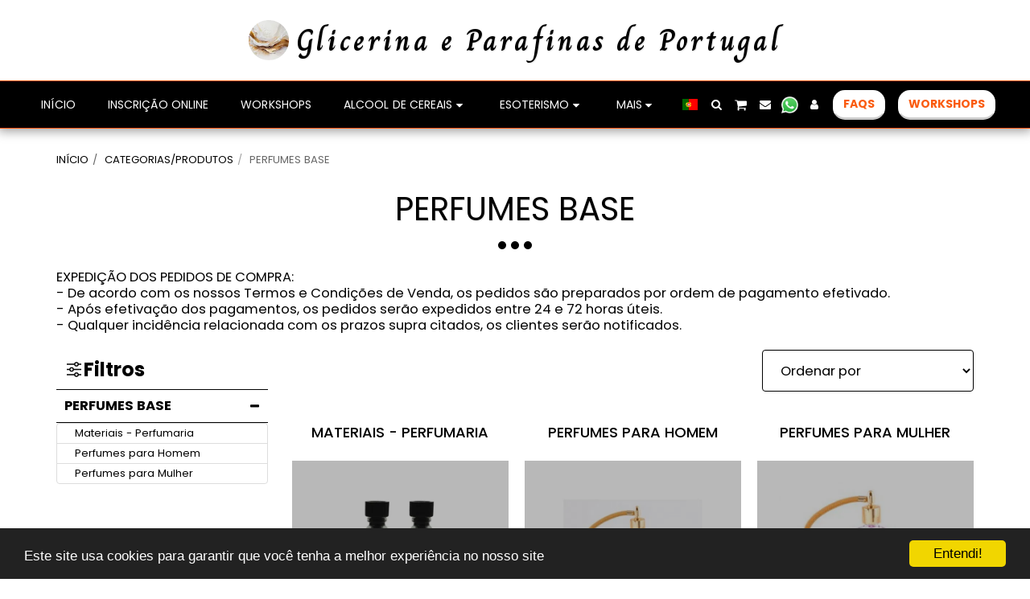

--- FILE ---
content_type: text/html;charset=UTF-8
request_url: https://www.glicerina-e-parafinas.com/categorias-produtos/perfumes-base
body_size: 54802
content:
<!DOCTYPE html><html dir="ltr" lang="pt" class=" inside_page inside_page_header_design s_layout2"><head><meta http-equiv="X-UA-Compatible" content="IE=edge"><meta name="viewport" content="width=device-width, initial-scale=1"><meta charset="utf-8"><meta name="format-detection" content="telephone=no"><link rel="dns-prefetch preconnect" href="https://cdn-cms.f-static.com" crossorigin="anonymous"/><link rel="dns-prefetch preconnect" href="https://fonts.gstatic.com" crossorigin="anonymous"/><link rel="dns-prefetch preconnect" href="https://cdn-cms.f-static.net" crossorigin="anonymous"/><link rel="dns-prefetch preconnect" href="https://images.cdn-files-a.com" crossorigin="anonymous"/><link rel="dns-prefetch preconnect" href="https://static.s123-cdn-network-a.com" crossorigin="anonymous"/><link rel="dns-prefetch preconnect" href="https://cdn-cms-s-8-4.f-static.net" crossorigin="anonymous"/><!-- Favicon --><link rel="shortcut icon" href="https://files.cdn-files-a.com/uploads/2411607/400_693a7bd5d5369.png?aspect_ratio=1:1&width=48&format=png" type="image/x-icon"><link rel="icon" href="https://files.cdn-files-a.com/uploads/2411607/400_693a7bd5d5369.png?aspect_ratio=1:1&width=48&format=png" type="image/x-icon"><link rel="manifest" href="https://cdn-cms-s-8-4.f-static.net/versions/2/css/manifest.json?w=&orderScreen=&websiteID=2411607&onlyContent=&tranW=&v=css_y242_61848699&wd=www.glicerina-e-parafinas.com"><!-- Status Bar --><meta name="apple-mobile-web-app-status-bar-style" content="default"><!-- 152px icon --><link rel="apple-touch-icon" sizes="152x152" href="https://files.cdn-files-a.com/uploads/2411607/800_693a7bd5d5369.png?aspect_ratio=1:1&width=152&format=png"><!-- 180px icon --><link rel="apple-touch-icon" sizes="180x180" href="https://files.cdn-files-a.com/uploads/2411607/800_693a7bd5d5369.png?aspect_ratio=1:1&width=180&format=png"><!-- 167px icon --><link rel="apple-touch-icon" sizes="167x167" href="https://files.cdn-files-a.com/uploads/2411607/800_693a7bd5d5369.png?aspect_ratio=1:1&width=167&format=png"><!-- Mobile Browser Address Bar Color --><meta name="theme-color" content="#000000"><!-- Regular Meta Info --><title class="s123-js-pjax">PERFUMES BASE - Glicerina e Parafinas de Portugal</title><meta name="description" content="EXPEDIÇÃO DOS PEDIDOS DE COMPRA:
- De acordo com os nossos Termos e Condições de Venda, os pedidos são preparados por ordem de pagamento efetivado.
- Após efetivação dos pagamentos, os pedidos serão expedidos entre 24 e 72 horas úteis.
- Qualquer incidência relacionada com os prazos supra citados, os clientes serão notificados." class="s123-js-pjax"><meta name="keywords" content="" class="s123-js-pjax"><link rel="canonical" href="https://www.glicerina-e-parafinas.com/categorias-produtos/perfumes-base" class="s123-js-pjax"/><style>/* thai */
@font-face {
  font-family: 'Charm';
  font-style: normal;
  font-weight: 400;
  font-display: swap;
  src: url(https://fonts.gstatic.com/s/charm/v14/7cHmv4oii5K0MdY8K-4W4nIppT4.woff2) format('woff2');
  unicode-range: U+02D7, U+0303, U+0331, U+0E01-0E5B, U+200C-200D, U+25CC;
}
/* vietnamese */
@font-face {
  font-family: 'Charm';
  font-style: normal;
  font-weight: 400;
  font-display: swap;
  src: url(https://fonts.gstatic.com/s/charm/v14/7cHmv4oii5K0MdYnK-4W4nIppT4.woff2) format('woff2');
  unicode-range: U+0102-0103, U+0110-0111, U+0128-0129, U+0168-0169, U+01A0-01A1, U+01AF-01B0, U+0300-0301, U+0303-0304, U+0308-0309, U+0323, U+0329, U+1EA0-1EF9, U+20AB;
}
/* latin-ext */
@font-face {
  font-family: 'Charm';
  font-style: normal;
  font-weight: 400;
  font-display: swap;
  src: url(https://fonts.gstatic.com/s/charm/v14/7cHmv4oii5K0MdYmK-4W4nIppT4.woff2) format('woff2');
  unicode-range: U+0100-02BA, U+02BD-02C5, U+02C7-02CC, U+02CE-02D7, U+02DD-02FF, U+0304, U+0308, U+0329, U+1D00-1DBF, U+1E00-1E9F, U+1EF2-1EFF, U+2020, U+20A0-20AB, U+20AD-20C0, U+2113, U+2C60-2C7F, U+A720-A7FF;
}
/* latin */
@font-face {
  font-family: 'Charm';
  font-style: normal;
  font-weight: 400;
  font-display: swap;
  src: url(https://fonts.gstatic.com/s/charm/v14/7cHmv4oii5K0MdYoK-4W4nIp.woff2) format('woff2');
  unicode-range: U+0000-00FF, U+0131, U+0152-0153, U+02BB-02BC, U+02C6, U+02DA, U+02DC, U+0304, U+0308, U+0329, U+2000-206F, U+20AC, U+2122, U+2191, U+2193, U+2212, U+2215, U+FEFF, U+FFFD;
}
/* thai */
@font-face {
  font-family: 'Charm';
  font-style: normal;
  font-weight: 700;
  font-display: swap;
  src: url(https://fonts.gstatic.com/s/charm/v14/7cHrv4oii5K0Md6TDvsvwH8DnzcjTrA.woff2) format('woff2');
  unicode-range: U+02D7, U+0303, U+0331, U+0E01-0E5B, U+200C-200D, U+25CC;
}
/* vietnamese */
@font-face {
  font-family: 'Charm';
  font-style: normal;
  font-weight: 700;
  font-display: swap;
  src: url(https://fonts.gstatic.com/s/charm/v14/7cHrv4oii5K0Md6TDvs0wH8DnzcjTrA.woff2) format('woff2');
  unicode-range: U+0102-0103, U+0110-0111, U+0128-0129, U+0168-0169, U+01A0-01A1, U+01AF-01B0, U+0300-0301, U+0303-0304, U+0308-0309, U+0323, U+0329, U+1EA0-1EF9, U+20AB;
}
/* latin-ext */
@font-face {
  font-family: 'Charm';
  font-style: normal;
  font-weight: 700;
  font-display: swap;
  src: url(https://fonts.gstatic.com/s/charm/v14/7cHrv4oii5K0Md6TDvs1wH8DnzcjTrA.woff2) format('woff2');
  unicode-range: U+0100-02BA, U+02BD-02C5, U+02C7-02CC, U+02CE-02D7, U+02DD-02FF, U+0304, U+0308, U+0329, U+1D00-1DBF, U+1E00-1E9F, U+1EF2-1EFF, U+2020, U+20A0-20AB, U+20AD-20C0, U+2113, U+2C60-2C7F, U+A720-A7FF;
}
/* latin */
@font-face {
  font-family: 'Charm';
  font-style: normal;
  font-weight: 700;
  font-display: swap;
  src: url(https://fonts.gstatic.com/s/charm/v14/7cHrv4oii5K0Md6TDvs7wH8Dnzcj.woff2) format('woff2');
  unicode-range: U+0000-00FF, U+0131, U+0152-0153, U+02BB-02BC, U+02C6, U+02DA, U+02DC, U+0304, U+0308, U+0329, U+2000-206F, U+20AC, U+2122, U+2191, U+2193, U+2212, U+2215, U+FEFF, U+FFFD;
}
/* devanagari */
@font-face {
  font-family: 'Poppins';
  font-style: italic;
  font-weight: 100;
  font-display: swap;
  src: url(https://fonts.gstatic.com/s/poppins/v24/pxiAyp8kv8JHgFVrJJLmE0tDMPKhSkFEkm8.woff2) format('woff2');
  unicode-range: U+0900-097F, U+1CD0-1CF9, U+200C-200D, U+20A8, U+20B9, U+20F0, U+25CC, U+A830-A839, U+A8E0-A8FF, U+11B00-11B09;
}
/* latin-ext */
@font-face {
  font-family: 'Poppins';
  font-style: italic;
  font-weight: 100;
  font-display: swap;
  src: url(https://fonts.gstatic.com/s/poppins/v24/pxiAyp8kv8JHgFVrJJLmE0tMMPKhSkFEkm8.woff2) format('woff2');
  unicode-range: U+0100-02BA, U+02BD-02C5, U+02C7-02CC, U+02CE-02D7, U+02DD-02FF, U+0304, U+0308, U+0329, U+1D00-1DBF, U+1E00-1E9F, U+1EF2-1EFF, U+2020, U+20A0-20AB, U+20AD-20C0, U+2113, U+2C60-2C7F, U+A720-A7FF;
}
/* latin */
@font-face {
  font-family: 'Poppins';
  font-style: italic;
  font-weight: 100;
  font-display: swap;
  src: url(https://fonts.gstatic.com/s/poppins/v24/pxiAyp8kv8JHgFVrJJLmE0tCMPKhSkFE.woff2) format('woff2');
  unicode-range: U+0000-00FF, U+0131, U+0152-0153, U+02BB-02BC, U+02C6, U+02DA, U+02DC, U+0304, U+0308, U+0329, U+2000-206F, U+20AC, U+2122, U+2191, U+2193, U+2212, U+2215, U+FEFF, U+FFFD;
}
/* devanagari */
@font-face {
  font-family: 'Poppins';
  font-style: italic;
  font-weight: 200;
  font-display: swap;
  src: url(https://fonts.gstatic.com/s/poppins/v24/pxiDyp8kv8JHgFVrJJLmv1pVFteOYktMqlap.woff2) format('woff2');
  unicode-range: U+0900-097F, U+1CD0-1CF9, U+200C-200D, U+20A8, U+20B9, U+20F0, U+25CC, U+A830-A839, U+A8E0-A8FF, U+11B00-11B09;
}
/* latin-ext */
@font-face {
  font-family: 'Poppins';
  font-style: italic;
  font-weight: 200;
  font-display: swap;
  src: url(https://fonts.gstatic.com/s/poppins/v24/pxiDyp8kv8JHgFVrJJLmv1pVGdeOYktMqlap.woff2) format('woff2');
  unicode-range: U+0100-02BA, U+02BD-02C5, U+02C7-02CC, U+02CE-02D7, U+02DD-02FF, U+0304, U+0308, U+0329, U+1D00-1DBF, U+1E00-1E9F, U+1EF2-1EFF, U+2020, U+20A0-20AB, U+20AD-20C0, U+2113, U+2C60-2C7F, U+A720-A7FF;
}
/* latin */
@font-face {
  font-family: 'Poppins';
  font-style: italic;
  font-weight: 200;
  font-display: swap;
  src: url(https://fonts.gstatic.com/s/poppins/v24/pxiDyp8kv8JHgFVrJJLmv1pVF9eOYktMqg.woff2) format('woff2');
  unicode-range: U+0000-00FF, U+0131, U+0152-0153, U+02BB-02BC, U+02C6, U+02DA, U+02DC, U+0304, U+0308, U+0329, U+2000-206F, U+20AC, U+2122, U+2191, U+2193, U+2212, U+2215, U+FEFF, U+FFFD;
}
/* devanagari */
@font-face {
  font-family: 'Poppins';
  font-style: italic;
  font-weight: 300;
  font-display: swap;
  src: url(https://fonts.gstatic.com/s/poppins/v24/pxiDyp8kv8JHgFVrJJLm21lVFteOYktMqlap.woff2) format('woff2');
  unicode-range: U+0900-097F, U+1CD0-1CF9, U+200C-200D, U+20A8, U+20B9, U+20F0, U+25CC, U+A830-A839, U+A8E0-A8FF, U+11B00-11B09;
}
/* latin-ext */
@font-face {
  font-family: 'Poppins';
  font-style: italic;
  font-weight: 300;
  font-display: swap;
  src: url(https://fonts.gstatic.com/s/poppins/v24/pxiDyp8kv8JHgFVrJJLm21lVGdeOYktMqlap.woff2) format('woff2');
  unicode-range: U+0100-02BA, U+02BD-02C5, U+02C7-02CC, U+02CE-02D7, U+02DD-02FF, U+0304, U+0308, U+0329, U+1D00-1DBF, U+1E00-1E9F, U+1EF2-1EFF, U+2020, U+20A0-20AB, U+20AD-20C0, U+2113, U+2C60-2C7F, U+A720-A7FF;
}
/* latin */
@font-face {
  font-family: 'Poppins';
  font-style: italic;
  font-weight: 300;
  font-display: swap;
  src: url(https://fonts.gstatic.com/s/poppins/v24/pxiDyp8kv8JHgFVrJJLm21lVF9eOYktMqg.woff2) format('woff2');
  unicode-range: U+0000-00FF, U+0131, U+0152-0153, U+02BB-02BC, U+02C6, U+02DA, U+02DC, U+0304, U+0308, U+0329, U+2000-206F, U+20AC, U+2122, U+2191, U+2193, U+2212, U+2215, U+FEFF, U+FFFD;
}
/* devanagari */
@font-face {
  font-family: 'Poppins';
  font-style: italic;
  font-weight: 400;
  font-display: swap;
  src: url(https://fonts.gstatic.com/s/poppins/v24/pxiGyp8kv8JHgFVrJJLucXtAOvWDSHFF.woff2) format('woff2');
  unicode-range: U+0900-097F, U+1CD0-1CF9, U+200C-200D, U+20A8, U+20B9, U+20F0, U+25CC, U+A830-A839, U+A8E0-A8FF, U+11B00-11B09;
}
/* latin-ext */
@font-face {
  font-family: 'Poppins';
  font-style: italic;
  font-weight: 400;
  font-display: swap;
  src: url(https://fonts.gstatic.com/s/poppins/v24/pxiGyp8kv8JHgFVrJJLufntAOvWDSHFF.woff2) format('woff2');
  unicode-range: U+0100-02BA, U+02BD-02C5, U+02C7-02CC, U+02CE-02D7, U+02DD-02FF, U+0304, U+0308, U+0329, U+1D00-1DBF, U+1E00-1E9F, U+1EF2-1EFF, U+2020, U+20A0-20AB, U+20AD-20C0, U+2113, U+2C60-2C7F, U+A720-A7FF;
}
/* latin */
@font-face {
  font-family: 'Poppins';
  font-style: italic;
  font-weight: 400;
  font-display: swap;
  src: url(https://fonts.gstatic.com/s/poppins/v24/pxiGyp8kv8JHgFVrJJLucHtAOvWDSA.woff2) format('woff2');
  unicode-range: U+0000-00FF, U+0131, U+0152-0153, U+02BB-02BC, U+02C6, U+02DA, U+02DC, U+0304, U+0308, U+0329, U+2000-206F, U+20AC, U+2122, U+2191, U+2193, U+2212, U+2215, U+FEFF, U+FFFD;
}
/* devanagari */
@font-face {
  font-family: 'Poppins';
  font-style: italic;
  font-weight: 500;
  font-display: swap;
  src: url(https://fonts.gstatic.com/s/poppins/v24/pxiDyp8kv8JHgFVrJJLmg1hVFteOYktMqlap.woff2) format('woff2');
  unicode-range: U+0900-097F, U+1CD0-1CF9, U+200C-200D, U+20A8, U+20B9, U+20F0, U+25CC, U+A830-A839, U+A8E0-A8FF, U+11B00-11B09;
}
/* latin-ext */
@font-face {
  font-family: 'Poppins';
  font-style: italic;
  font-weight: 500;
  font-display: swap;
  src: url(https://fonts.gstatic.com/s/poppins/v24/pxiDyp8kv8JHgFVrJJLmg1hVGdeOYktMqlap.woff2) format('woff2');
  unicode-range: U+0100-02BA, U+02BD-02C5, U+02C7-02CC, U+02CE-02D7, U+02DD-02FF, U+0304, U+0308, U+0329, U+1D00-1DBF, U+1E00-1E9F, U+1EF2-1EFF, U+2020, U+20A0-20AB, U+20AD-20C0, U+2113, U+2C60-2C7F, U+A720-A7FF;
}
/* latin */
@font-face {
  font-family: 'Poppins';
  font-style: italic;
  font-weight: 500;
  font-display: swap;
  src: url(https://fonts.gstatic.com/s/poppins/v24/pxiDyp8kv8JHgFVrJJLmg1hVF9eOYktMqg.woff2) format('woff2');
  unicode-range: U+0000-00FF, U+0131, U+0152-0153, U+02BB-02BC, U+02C6, U+02DA, U+02DC, U+0304, U+0308, U+0329, U+2000-206F, U+20AC, U+2122, U+2191, U+2193, U+2212, U+2215, U+FEFF, U+FFFD;
}
/* devanagari */
@font-face {
  font-family: 'Poppins';
  font-style: italic;
  font-weight: 600;
  font-display: swap;
  src: url(https://fonts.gstatic.com/s/poppins/v24/pxiDyp8kv8JHgFVrJJLmr19VFteOYktMqlap.woff2) format('woff2');
  unicode-range: U+0900-097F, U+1CD0-1CF9, U+200C-200D, U+20A8, U+20B9, U+20F0, U+25CC, U+A830-A839, U+A8E0-A8FF, U+11B00-11B09;
}
/* latin-ext */
@font-face {
  font-family: 'Poppins';
  font-style: italic;
  font-weight: 600;
  font-display: swap;
  src: url(https://fonts.gstatic.com/s/poppins/v24/pxiDyp8kv8JHgFVrJJLmr19VGdeOYktMqlap.woff2) format('woff2');
  unicode-range: U+0100-02BA, U+02BD-02C5, U+02C7-02CC, U+02CE-02D7, U+02DD-02FF, U+0304, U+0308, U+0329, U+1D00-1DBF, U+1E00-1E9F, U+1EF2-1EFF, U+2020, U+20A0-20AB, U+20AD-20C0, U+2113, U+2C60-2C7F, U+A720-A7FF;
}
/* latin */
@font-face {
  font-family: 'Poppins';
  font-style: italic;
  font-weight: 600;
  font-display: swap;
  src: url(https://fonts.gstatic.com/s/poppins/v24/pxiDyp8kv8JHgFVrJJLmr19VF9eOYktMqg.woff2) format('woff2');
  unicode-range: U+0000-00FF, U+0131, U+0152-0153, U+02BB-02BC, U+02C6, U+02DA, U+02DC, U+0304, U+0308, U+0329, U+2000-206F, U+20AC, U+2122, U+2191, U+2193, U+2212, U+2215, U+FEFF, U+FFFD;
}
/* devanagari */
@font-face {
  font-family: 'Poppins';
  font-style: italic;
  font-weight: 700;
  font-display: swap;
  src: url(https://fonts.gstatic.com/s/poppins/v24/pxiDyp8kv8JHgFVrJJLmy15VFteOYktMqlap.woff2) format('woff2');
  unicode-range: U+0900-097F, U+1CD0-1CF9, U+200C-200D, U+20A8, U+20B9, U+20F0, U+25CC, U+A830-A839, U+A8E0-A8FF, U+11B00-11B09;
}
/* latin-ext */
@font-face {
  font-family: 'Poppins';
  font-style: italic;
  font-weight: 700;
  font-display: swap;
  src: url(https://fonts.gstatic.com/s/poppins/v24/pxiDyp8kv8JHgFVrJJLmy15VGdeOYktMqlap.woff2) format('woff2');
  unicode-range: U+0100-02BA, U+02BD-02C5, U+02C7-02CC, U+02CE-02D7, U+02DD-02FF, U+0304, U+0308, U+0329, U+1D00-1DBF, U+1E00-1E9F, U+1EF2-1EFF, U+2020, U+20A0-20AB, U+20AD-20C0, U+2113, U+2C60-2C7F, U+A720-A7FF;
}
/* latin */
@font-face {
  font-family: 'Poppins';
  font-style: italic;
  font-weight: 700;
  font-display: swap;
  src: url(https://fonts.gstatic.com/s/poppins/v24/pxiDyp8kv8JHgFVrJJLmy15VF9eOYktMqg.woff2) format('woff2');
  unicode-range: U+0000-00FF, U+0131, U+0152-0153, U+02BB-02BC, U+02C6, U+02DA, U+02DC, U+0304, U+0308, U+0329, U+2000-206F, U+20AC, U+2122, U+2191, U+2193, U+2212, U+2215, U+FEFF, U+FFFD;
}
/* devanagari */
@font-face {
  font-family: 'Poppins';
  font-style: italic;
  font-weight: 800;
  font-display: swap;
  src: url(https://fonts.gstatic.com/s/poppins/v24/pxiDyp8kv8JHgFVrJJLm111VFteOYktMqlap.woff2) format('woff2');
  unicode-range: U+0900-097F, U+1CD0-1CF9, U+200C-200D, U+20A8, U+20B9, U+20F0, U+25CC, U+A830-A839, U+A8E0-A8FF, U+11B00-11B09;
}
/* latin-ext */
@font-face {
  font-family: 'Poppins';
  font-style: italic;
  font-weight: 800;
  font-display: swap;
  src: url(https://fonts.gstatic.com/s/poppins/v24/pxiDyp8kv8JHgFVrJJLm111VGdeOYktMqlap.woff2) format('woff2');
  unicode-range: U+0100-02BA, U+02BD-02C5, U+02C7-02CC, U+02CE-02D7, U+02DD-02FF, U+0304, U+0308, U+0329, U+1D00-1DBF, U+1E00-1E9F, U+1EF2-1EFF, U+2020, U+20A0-20AB, U+20AD-20C0, U+2113, U+2C60-2C7F, U+A720-A7FF;
}
/* latin */
@font-face {
  font-family: 'Poppins';
  font-style: italic;
  font-weight: 800;
  font-display: swap;
  src: url(https://fonts.gstatic.com/s/poppins/v24/pxiDyp8kv8JHgFVrJJLm111VF9eOYktMqg.woff2) format('woff2');
  unicode-range: U+0000-00FF, U+0131, U+0152-0153, U+02BB-02BC, U+02C6, U+02DA, U+02DC, U+0304, U+0308, U+0329, U+2000-206F, U+20AC, U+2122, U+2191, U+2193, U+2212, U+2215, U+FEFF, U+FFFD;
}
/* devanagari */
@font-face {
  font-family: 'Poppins';
  font-style: italic;
  font-weight: 900;
  font-display: swap;
  src: url(https://fonts.gstatic.com/s/poppins/v24/pxiDyp8kv8JHgFVrJJLm81xVFteOYktMqlap.woff2) format('woff2');
  unicode-range: U+0900-097F, U+1CD0-1CF9, U+200C-200D, U+20A8, U+20B9, U+20F0, U+25CC, U+A830-A839, U+A8E0-A8FF, U+11B00-11B09;
}
/* latin-ext */
@font-face {
  font-family: 'Poppins';
  font-style: italic;
  font-weight: 900;
  font-display: swap;
  src: url(https://fonts.gstatic.com/s/poppins/v24/pxiDyp8kv8JHgFVrJJLm81xVGdeOYktMqlap.woff2) format('woff2');
  unicode-range: U+0100-02BA, U+02BD-02C5, U+02C7-02CC, U+02CE-02D7, U+02DD-02FF, U+0304, U+0308, U+0329, U+1D00-1DBF, U+1E00-1E9F, U+1EF2-1EFF, U+2020, U+20A0-20AB, U+20AD-20C0, U+2113, U+2C60-2C7F, U+A720-A7FF;
}
/* latin */
@font-face {
  font-family: 'Poppins';
  font-style: italic;
  font-weight: 900;
  font-display: swap;
  src: url(https://fonts.gstatic.com/s/poppins/v24/pxiDyp8kv8JHgFVrJJLm81xVF9eOYktMqg.woff2) format('woff2');
  unicode-range: U+0000-00FF, U+0131, U+0152-0153, U+02BB-02BC, U+02C6, U+02DA, U+02DC, U+0304, U+0308, U+0329, U+2000-206F, U+20AC, U+2122, U+2191, U+2193, U+2212, U+2215, U+FEFF, U+FFFD;
}
/* devanagari */
@font-face {
  font-family: 'Poppins';
  font-style: normal;
  font-weight: 100;
  font-display: swap;
  src: url(https://fonts.gstatic.com/s/poppins/v24/pxiGyp8kv8JHgFVrLPTucXtAOvWDSHFF.woff2) format('woff2');
  unicode-range: U+0900-097F, U+1CD0-1CF9, U+200C-200D, U+20A8, U+20B9, U+20F0, U+25CC, U+A830-A839, U+A8E0-A8FF, U+11B00-11B09;
}
/* latin-ext */
@font-face {
  font-family: 'Poppins';
  font-style: normal;
  font-weight: 100;
  font-display: swap;
  src: url(https://fonts.gstatic.com/s/poppins/v24/pxiGyp8kv8JHgFVrLPTufntAOvWDSHFF.woff2) format('woff2');
  unicode-range: U+0100-02BA, U+02BD-02C5, U+02C7-02CC, U+02CE-02D7, U+02DD-02FF, U+0304, U+0308, U+0329, U+1D00-1DBF, U+1E00-1E9F, U+1EF2-1EFF, U+2020, U+20A0-20AB, U+20AD-20C0, U+2113, U+2C60-2C7F, U+A720-A7FF;
}
/* latin */
@font-face {
  font-family: 'Poppins';
  font-style: normal;
  font-weight: 100;
  font-display: swap;
  src: url(https://fonts.gstatic.com/s/poppins/v24/pxiGyp8kv8JHgFVrLPTucHtAOvWDSA.woff2) format('woff2');
  unicode-range: U+0000-00FF, U+0131, U+0152-0153, U+02BB-02BC, U+02C6, U+02DA, U+02DC, U+0304, U+0308, U+0329, U+2000-206F, U+20AC, U+2122, U+2191, U+2193, U+2212, U+2215, U+FEFF, U+FFFD;
}
/* devanagari */
@font-face {
  font-family: 'Poppins';
  font-style: normal;
  font-weight: 200;
  font-display: swap;
  src: url(https://fonts.gstatic.com/s/poppins/v24/pxiByp8kv8JHgFVrLFj_Z11lFd2JQEl8qw.woff2) format('woff2');
  unicode-range: U+0900-097F, U+1CD0-1CF9, U+200C-200D, U+20A8, U+20B9, U+20F0, U+25CC, U+A830-A839, U+A8E0-A8FF, U+11B00-11B09;
}
/* latin-ext */
@font-face {
  font-family: 'Poppins';
  font-style: normal;
  font-weight: 200;
  font-display: swap;
  src: url(https://fonts.gstatic.com/s/poppins/v24/pxiByp8kv8JHgFVrLFj_Z1JlFd2JQEl8qw.woff2) format('woff2');
  unicode-range: U+0100-02BA, U+02BD-02C5, U+02C7-02CC, U+02CE-02D7, U+02DD-02FF, U+0304, U+0308, U+0329, U+1D00-1DBF, U+1E00-1E9F, U+1EF2-1EFF, U+2020, U+20A0-20AB, U+20AD-20C0, U+2113, U+2C60-2C7F, U+A720-A7FF;
}
/* latin */
@font-face {
  font-family: 'Poppins';
  font-style: normal;
  font-weight: 200;
  font-display: swap;
  src: url(https://fonts.gstatic.com/s/poppins/v24/pxiByp8kv8JHgFVrLFj_Z1xlFd2JQEk.woff2) format('woff2');
  unicode-range: U+0000-00FF, U+0131, U+0152-0153, U+02BB-02BC, U+02C6, U+02DA, U+02DC, U+0304, U+0308, U+0329, U+2000-206F, U+20AC, U+2122, U+2191, U+2193, U+2212, U+2215, U+FEFF, U+FFFD;
}
/* devanagari */
@font-face {
  font-family: 'Poppins';
  font-style: normal;
  font-weight: 300;
  font-display: swap;
  src: url(https://fonts.gstatic.com/s/poppins/v24/pxiByp8kv8JHgFVrLDz8Z11lFd2JQEl8qw.woff2) format('woff2');
  unicode-range: U+0900-097F, U+1CD0-1CF9, U+200C-200D, U+20A8, U+20B9, U+20F0, U+25CC, U+A830-A839, U+A8E0-A8FF, U+11B00-11B09;
}
/* latin-ext */
@font-face {
  font-family: 'Poppins';
  font-style: normal;
  font-weight: 300;
  font-display: swap;
  src: url(https://fonts.gstatic.com/s/poppins/v24/pxiByp8kv8JHgFVrLDz8Z1JlFd2JQEl8qw.woff2) format('woff2');
  unicode-range: U+0100-02BA, U+02BD-02C5, U+02C7-02CC, U+02CE-02D7, U+02DD-02FF, U+0304, U+0308, U+0329, U+1D00-1DBF, U+1E00-1E9F, U+1EF2-1EFF, U+2020, U+20A0-20AB, U+20AD-20C0, U+2113, U+2C60-2C7F, U+A720-A7FF;
}
/* latin */
@font-face {
  font-family: 'Poppins';
  font-style: normal;
  font-weight: 300;
  font-display: swap;
  src: url(https://fonts.gstatic.com/s/poppins/v24/pxiByp8kv8JHgFVrLDz8Z1xlFd2JQEk.woff2) format('woff2');
  unicode-range: U+0000-00FF, U+0131, U+0152-0153, U+02BB-02BC, U+02C6, U+02DA, U+02DC, U+0304, U+0308, U+0329, U+2000-206F, U+20AC, U+2122, U+2191, U+2193, U+2212, U+2215, U+FEFF, U+FFFD;
}
/* devanagari */
@font-face {
  font-family: 'Poppins';
  font-style: normal;
  font-weight: 400;
  font-display: swap;
  src: url(https://fonts.gstatic.com/s/poppins/v24/pxiEyp8kv8JHgFVrJJbecnFHGPezSQ.woff2) format('woff2');
  unicode-range: U+0900-097F, U+1CD0-1CF9, U+200C-200D, U+20A8, U+20B9, U+20F0, U+25CC, U+A830-A839, U+A8E0-A8FF, U+11B00-11B09;
}
/* latin-ext */
@font-face {
  font-family: 'Poppins';
  font-style: normal;
  font-weight: 400;
  font-display: swap;
  src: url(https://fonts.gstatic.com/s/poppins/v24/pxiEyp8kv8JHgFVrJJnecnFHGPezSQ.woff2) format('woff2');
  unicode-range: U+0100-02BA, U+02BD-02C5, U+02C7-02CC, U+02CE-02D7, U+02DD-02FF, U+0304, U+0308, U+0329, U+1D00-1DBF, U+1E00-1E9F, U+1EF2-1EFF, U+2020, U+20A0-20AB, U+20AD-20C0, U+2113, U+2C60-2C7F, U+A720-A7FF;
}
/* latin */
@font-face {
  font-family: 'Poppins';
  font-style: normal;
  font-weight: 400;
  font-display: swap;
  src: url(https://fonts.gstatic.com/s/poppins/v24/pxiEyp8kv8JHgFVrJJfecnFHGPc.woff2) format('woff2');
  unicode-range: U+0000-00FF, U+0131, U+0152-0153, U+02BB-02BC, U+02C6, U+02DA, U+02DC, U+0304, U+0308, U+0329, U+2000-206F, U+20AC, U+2122, U+2191, U+2193, U+2212, U+2215, U+FEFF, U+FFFD;
}
/* devanagari */
@font-face {
  font-family: 'Poppins';
  font-style: normal;
  font-weight: 500;
  font-display: swap;
  src: url(https://fonts.gstatic.com/s/poppins/v24/pxiByp8kv8JHgFVrLGT9Z11lFd2JQEl8qw.woff2) format('woff2');
  unicode-range: U+0900-097F, U+1CD0-1CF9, U+200C-200D, U+20A8, U+20B9, U+20F0, U+25CC, U+A830-A839, U+A8E0-A8FF, U+11B00-11B09;
}
/* latin-ext */
@font-face {
  font-family: 'Poppins';
  font-style: normal;
  font-weight: 500;
  font-display: swap;
  src: url(https://fonts.gstatic.com/s/poppins/v24/pxiByp8kv8JHgFVrLGT9Z1JlFd2JQEl8qw.woff2) format('woff2');
  unicode-range: U+0100-02BA, U+02BD-02C5, U+02C7-02CC, U+02CE-02D7, U+02DD-02FF, U+0304, U+0308, U+0329, U+1D00-1DBF, U+1E00-1E9F, U+1EF2-1EFF, U+2020, U+20A0-20AB, U+20AD-20C0, U+2113, U+2C60-2C7F, U+A720-A7FF;
}
/* latin */
@font-face {
  font-family: 'Poppins';
  font-style: normal;
  font-weight: 500;
  font-display: swap;
  src: url(https://fonts.gstatic.com/s/poppins/v24/pxiByp8kv8JHgFVrLGT9Z1xlFd2JQEk.woff2) format('woff2');
  unicode-range: U+0000-00FF, U+0131, U+0152-0153, U+02BB-02BC, U+02C6, U+02DA, U+02DC, U+0304, U+0308, U+0329, U+2000-206F, U+20AC, U+2122, U+2191, U+2193, U+2212, U+2215, U+FEFF, U+FFFD;
}
/* devanagari */
@font-face {
  font-family: 'Poppins';
  font-style: normal;
  font-weight: 600;
  font-display: swap;
  src: url(https://fonts.gstatic.com/s/poppins/v24/pxiByp8kv8JHgFVrLEj6Z11lFd2JQEl8qw.woff2) format('woff2');
  unicode-range: U+0900-097F, U+1CD0-1CF9, U+200C-200D, U+20A8, U+20B9, U+20F0, U+25CC, U+A830-A839, U+A8E0-A8FF, U+11B00-11B09;
}
/* latin-ext */
@font-face {
  font-family: 'Poppins';
  font-style: normal;
  font-weight: 600;
  font-display: swap;
  src: url(https://fonts.gstatic.com/s/poppins/v24/pxiByp8kv8JHgFVrLEj6Z1JlFd2JQEl8qw.woff2) format('woff2');
  unicode-range: U+0100-02BA, U+02BD-02C5, U+02C7-02CC, U+02CE-02D7, U+02DD-02FF, U+0304, U+0308, U+0329, U+1D00-1DBF, U+1E00-1E9F, U+1EF2-1EFF, U+2020, U+20A0-20AB, U+20AD-20C0, U+2113, U+2C60-2C7F, U+A720-A7FF;
}
/* latin */
@font-face {
  font-family: 'Poppins';
  font-style: normal;
  font-weight: 600;
  font-display: swap;
  src: url(https://fonts.gstatic.com/s/poppins/v24/pxiByp8kv8JHgFVrLEj6Z1xlFd2JQEk.woff2) format('woff2');
  unicode-range: U+0000-00FF, U+0131, U+0152-0153, U+02BB-02BC, U+02C6, U+02DA, U+02DC, U+0304, U+0308, U+0329, U+2000-206F, U+20AC, U+2122, U+2191, U+2193, U+2212, U+2215, U+FEFF, U+FFFD;
}
/* devanagari */
@font-face {
  font-family: 'Poppins';
  font-style: normal;
  font-weight: 700;
  font-display: swap;
  src: url(https://fonts.gstatic.com/s/poppins/v24/pxiByp8kv8JHgFVrLCz7Z11lFd2JQEl8qw.woff2) format('woff2');
  unicode-range: U+0900-097F, U+1CD0-1CF9, U+200C-200D, U+20A8, U+20B9, U+20F0, U+25CC, U+A830-A839, U+A8E0-A8FF, U+11B00-11B09;
}
/* latin-ext */
@font-face {
  font-family: 'Poppins';
  font-style: normal;
  font-weight: 700;
  font-display: swap;
  src: url(https://fonts.gstatic.com/s/poppins/v24/pxiByp8kv8JHgFVrLCz7Z1JlFd2JQEl8qw.woff2) format('woff2');
  unicode-range: U+0100-02BA, U+02BD-02C5, U+02C7-02CC, U+02CE-02D7, U+02DD-02FF, U+0304, U+0308, U+0329, U+1D00-1DBF, U+1E00-1E9F, U+1EF2-1EFF, U+2020, U+20A0-20AB, U+20AD-20C0, U+2113, U+2C60-2C7F, U+A720-A7FF;
}
/* latin */
@font-face {
  font-family: 'Poppins';
  font-style: normal;
  font-weight: 700;
  font-display: swap;
  src: url(https://fonts.gstatic.com/s/poppins/v24/pxiByp8kv8JHgFVrLCz7Z1xlFd2JQEk.woff2) format('woff2');
  unicode-range: U+0000-00FF, U+0131, U+0152-0153, U+02BB-02BC, U+02C6, U+02DA, U+02DC, U+0304, U+0308, U+0329, U+2000-206F, U+20AC, U+2122, U+2191, U+2193, U+2212, U+2215, U+FEFF, U+FFFD;
}
/* devanagari */
@font-face {
  font-family: 'Poppins';
  font-style: normal;
  font-weight: 800;
  font-display: swap;
  src: url(https://fonts.gstatic.com/s/poppins/v24/pxiByp8kv8JHgFVrLDD4Z11lFd2JQEl8qw.woff2) format('woff2');
  unicode-range: U+0900-097F, U+1CD0-1CF9, U+200C-200D, U+20A8, U+20B9, U+20F0, U+25CC, U+A830-A839, U+A8E0-A8FF, U+11B00-11B09;
}
/* latin-ext */
@font-face {
  font-family: 'Poppins';
  font-style: normal;
  font-weight: 800;
  font-display: swap;
  src: url(https://fonts.gstatic.com/s/poppins/v24/pxiByp8kv8JHgFVrLDD4Z1JlFd2JQEl8qw.woff2) format('woff2');
  unicode-range: U+0100-02BA, U+02BD-02C5, U+02C7-02CC, U+02CE-02D7, U+02DD-02FF, U+0304, U+0308, U+0329, U+1D00-1DBF, U+1E00-1E9F, U+1EF2-1EFF, U+2020, U+20A0-20AB, U+20AD-20C0, U+2113, U+2C60-2C7F, U+A720-A7FF;
}
/* latin */
@font-face {
  font-family: 'Poppins';
  font-style: normal;
  font-weight: 800;
  font-display: swap;
  src: url(https://fonts.gstatic.com/s/poppins/v24/pxiByp8kv8JHgFVrLDD4Z1xlFd2JQEk.woff2) format('woff2');
  unicode-range: U+0000-00FF, U+0131, U+0152-0153, U+02BB-02BC, U+02C6, U+02DA, U+02DC, U+0304, U+0308, U+0329, U+2000-206F, U+20AC, U+2122, U+2191, U+2193, U+2212, U+2215, U+FEFF, U+FFFD;
}
/* devanagari */
@font-face {
  font-family: 'Poppins';
  font-style: normal;
  font-weight: 900;
  font-display: swap;
  src: url(https://fonts.gstatic.com/s/poppins/v24/pxiByp8kv8JHgFVrLBT5Z11lFd2JQEl8qw.woff2) format('woff2');
  unicode-range: U+0900-097F, U+1CD0-1CF9, U+200C-200D, U+20A8, U+20B9, U+20F0, U+25CC, U+A830-A839, U+A8E0-A8FF, U+11B00-11B09;
}
/* latin-ext */
@font-face {
  font-family: 'Poppins';
  font-style: normal;
  font-weight: 900;
  font-display: swap;
  src: url(https://fonts.gstatic.com/s/poppins/v24/pxiByp8kv8JHgFVrLBT5Z1JlFd2JQEl8qw.woff2) format('woff2');
  unicode-range: U+0100-02BA, U+02BD-02C5, U+02C7-02CC, U+02CE-02D7, U+02DD-02FF, U+0304, U+0308, U+0329, U+1D00-1DBF, U+1E00-1E9F, U+1EF2-1EFF, U+2020, U+20A0-20AB, U+20AD-20C0, U+2113, U+2C60-2C7F, U+A720-A7FF;
}
/* latin */
@font-face {
  font-family: 'Poppins';
  font-style: normal;
  font-weight: 900;
  font-display: swap;
  src: url(https://fonts.gstatic.com/s/poppins/v24/pxiByp8kv8JHgFVrLBT5Z1xlFd2JQEk.woff2) format('woff2');
  unicode-range: U+0000-00FF, U+0131, U+0152-0153, U+02BB-02BC, U+02C6, U+02DA, U+02DC, U+0304, U+0308, U+0329, U+2000-206F, U+20AC, U+2122, U+2191, U+2193, U+2212, U+2215, U+FEFF, U+FFFD;
}</style><!-- Facebook Meta Info --><meta property="og:url" content="https://www.glicerina-e-parafinas.com/categorias-produtos/perfumes-base" class="s123-js-pjax"><meta property="og:image" content="https://images.cdn-files-a.com/uploads/2411607/800_5e428a5779930.png" class="s123-js-pjax"><meta property="og:description" content="EXPEDIÇÃO DOS PEDIDOS DE COMPRA:
- De acordo com os nossos Termos e Condições de Venda, os pedidos são preparados por ordem de pagamento efetivado.
- Após efetivação dos pagamentos, os pedidos serão expedidos entre 24 e 72 horas úteis.
- Qualquer incidência relacionada com os prazos supra citados, os clientes serão notificados." class="s123-js-pjax"><meta property="og:title" content="PERFUMES BASE - Glicerina e Parafinas de Portugal" class="s123-js-pjax"><meta property="og:site_name" content="Glicerina e Parafinas de Portugal" class="s123-js-pjax"><meta property="og:see_also" content="https://www.glicerina-e-parafinas.com" class="s123-js-pjax"><!-- Google+ Meta Info --><meta itemprop="name" content="PERFUMES BASE - Glicerina e Parafinas de Portugal" class="s123-js-pjax"><meta itemprop="description" content="EXPEDIÇÃO DOS PEDIDOS DE COMPRA:
- De acordo com os nossos Termos e Condições de Venda, os pedidos são preparados por ordem de pagamento efetivado.
- Após efetivação dos pagamentos, os pedidos serão expedidos entre 24 e 72 horas úteis.
- Qualquer incidência relacionada com os prazos supra citados, os clientes serão notificados." class="s123-js-pjax"><meta itemprop="image" content="https://images.cdn-files-a.com/uploads/2411607/800_5e428a5779930.png" class="s123-js-pjax"><!-- Twitter Meta Info --><meta name="twitter:card" content="summary" class="s123-js-pjax"><meta name="twitter:url" content="https://www.glicerina-e-parafinas.com/categorias-produtos/perfumes-base" class="s123-js-pjax"><meta name="twitter:title" content="PERFUMES BASE - Glicerina e Parafinas de Portugal" class="s123-js-pjax"><meta name="twitter:description" content="EXPEDIÇÃO DOS PEDIDOS DE COMPRA:
- De acordo com os nossos Termos e Condições de Venda, os pedidos são preparados por ordem de pagamento efetivado.
- Após efetivação dos pagamentos, os pedidos serão expedidos entre 24 e 72 horas úteis.
- Qualquer incidência relacionada com os prazos supra citados, os clientes serão notificados." class="s123-js-pjax"><meta name="twitter:image" content="https://images.cdn-files-a.com/uploads/2411607/800_5e428a5779930.png" class="s123-js-pjax"><meta name="robots" content="all" class="s123-js-pjax"><!-- Evento de tag do Google (gtag.js) --><roteiro>  gtag('event', 'compra_finalizada', {
    // <parâmetros_do_evento>  });</script><!-- Google Tag Manager --><script>(function(w,d,s,l,i){w[l]=w[l]||[];w[l].push({'gtm.start':
new Date().getTime(),event:'gtm.js'});var f=d.getElementsByTagName(s)[0],
j=d.createElement(s),dl=l!='dataLayer'?'&l='+l:'';j.async=true;j.src=
'https://www.googletagmanager.com/gtm.js?id='+i+dl;f.parentNode.insertBefore(j,f);
})(window,document,'script','dataLayer',"GTM-5MJVL326");</script><!-- End Google Tag Manager --><meta name="google-site-verification" content="aJP7GJYCmq7tG0bOWmrSKxmHBanhymi09EDIE_Hhtvw"><!-- Website CSS variables --><style>:root { --global_main_color: #000000; --global_main_color_btn_text_color: #ffffff; --home_text_color: #ffffff; --home_third_background_color: #d8d8d8; --home_custom_image_size: 500px; --home_custom_image_width: 56px; --home_text_size_px: 18px; --home_text_size_2_px: 40px; --slogan_text_size_px: 20px; --home_text_size: 18; --home_text_size_2: 40; --slogan_text_size: 20; --home_text_size_px_media: 18px; --home_text_size_2_px_media: 40px; --slogan_text_size_px_media: 20px; --layout_text_align: center; --layout_text_align_rtl: center; --layout_text_box_width: 100%; --layout_left_side_width: 50%; --layout_left_side_width_vh: 50vh; --homepage_layout_height: 50%; --homepage_layout_height_vh: 50vh; --homepage_layout_height_menu_space: 0px; --mainNavMobileHeight: 0px; --homepage_layout_height_opacity_space_top: 0px; --homepage_layout_height_opacity_space_bottom: 0px; --mobileMenuFontSize: 12px; --mobileMenuPagesSpace: 5px; --homepageShapeDividerList_Size: 35%; --layout_bottom_spacing: 127px; --window-height: 100vh; --window-width: 100vw; --menu_font_size: 14px; --menu_pages_space: 9px; --menu_pages_side_padding: 15px; --menu_pages_letter_spacing: 0.00625em; --menu_pages_word_spacing: 0px; --menu_thin_border: #fa5b0f; --mobileMenuTextAlign: center; --menu_text_color: #ffffff; --menu_text_hover_color: #fa5b0f; --menu_color: #000000; --modules_color_text: #333333; --modules_color_text_second: #000000; --inside_modules_color_text: #000000; --sectionsPadding: 100px; --home_text_top_space_1: 10px; --home_text_bottom_space_1: 10px; --home_text_top_space_2: 0px; --home_text_bottom_space_2: 10px; --home_text_top_space_3: 0px; --home_text_bottom_space_3: 31px; --homepage_padding_top: px; --homepage_padding_bottom: px; --homepage_main_goal_margin_top: 0px; --homepage_main_goal_margin_bottom: 0px; --homepage_second_goal_margin_top: 20px; --homepage_second_goal_margin_bottom: 0px; --modules_color_second: #ffffff; --modules_color: #ffffff; --footer_back: #e3e2de; --footer_text_hover: #000000; --footer_links_color: #000000; --footer_text: #000000; --home_background_color: #000000; --inside_modules_color_box: #ffffff; --inside_modules_color_text_box: #000000; --module_separate_border_color: #333333; --modules_color_box: #ffffff; --modules_color_second_box: #ffffff; --modules_color_text_second_box: #000000; --inside_modules_color: #ffffff; --modules_color_text_box: #000000; --font_logo: Charm; --font_menu: Poppins; --global_font: Poppins; --font_slogan: Poppins; --font_slogan_2: Poppins; --font_second_slogan: Poppins; --font_modules_header: Poppins; --sticky_menu: 0; --scrollHeaderSize: 0px; --modules_color_section_main: #000000; --modules_color_section_btn_text: #ffffff; --modules_color_second_section_main: #000000; --modules_color_second_section_btn_text: #ffffff; --inside_modules_color_section_box_main: #000000; --inside_modules_color_section_btn_text: #ffffff; --line_height_modules_header: 0; --global_line_height: 0;} </style><!-- Custom CSS --><!-- Minimize CSS files --><link rel="stylesheet" href="https://cdn-cms-s-8-4.f-static.net/versions/2/system_mini/css/minimize_main.css?v=y84124423223" type="text/css" crossorigin="anonymous"><style>.s123-module-custom-form-builder .customForm .paragraph {white-space:pre-wrap;}.s123-module-custom-form-builder .formbuilder-checkbox .formbuilder-checkbox-label {display:none;}.s123-module-custom-form-builder .formbuilder-checkbox {display:flex;flex-wrap:wrap;align-items:center;align-content:center;}.s123-module-custom-form-builder .formbuilder-checkbox > label,.s123-module-custom-form-builder .formbuilder-radio > label {font-weight:normal;margin-bottom:0;}.s123-module-custom-form-builder .formbuilder-checkbox > input,.s123-module-custom-form-builder .formbuilder-radio > input {margin-right:5px;}html[dir="rtl"] .s123-module-custom-form-builder .formbuilder-checkbox > input {margin-right:0;margin-left:5px;}.s123-module-custom-form-builder .formbuilder-checkbox .help-block {flex-basis:100%;}.s123-module-custom-form-builder .date-time-picker.s123-calendar-handler-input {min-height:40px;}.s123-module-custom-form-builder .unique-submission-msg {padding:0px 20px 20px;}.s123-module-custom-form-builder #uniqueSubmission {display:none;}.s123-module-custom-form-builder .customForm .formbuilder-twoColumns [id^="twoColumns-"]:first-child {padding-right:10px;}html[dir="rtl"] .s123-module-custom-form-builder .customForm .formbuilder-twoColumns [id^="twoColumns-"]:first-child {padding-right:auto;padding-right:10px;}@media(min-width:768px) {.s123-module-custom-form-builder .customForm .formbuilder-twoColumns [id^="twoColumns-"]:first-child {padding-right:20px;}html[dir="rtl"] .s123-module-custom-form-builder .customForm .formbuilder-twoColumns [id^="twoColumns-"]:first-child {padding-right:auto;padding-right:20px;}}.s123-module-custom-form-builder .customForm.background-primary-color {color:var(--modules_color_second_section_btn_text)}.s123-module-custom-form-builder.bg-primary .customForm.background-primary-color {color:var(--modules_color_section_btn_text);}.s123-module-custom-form-builder .customForm.bg-primary-white {border-top:6px solid var(--global_main_color);}.s123-module-custom-form-builder .customForm.bg-primary-white-transparent {border-top:6px solid var(--global_main_color);background-color:rgba(255, 255, 255, 0.5);box-shadow:rgb(100 100 111 / 20%) 0px 7px 29px 0px;}.s123-module-custom-form-builder .customForm.bg-primary-transparent {background-color:rgba(64, 64, 64, 0.3);box-shadow:rgb(100 100 111 / 20%) 0px 7px 29px 0px;border-color:transparent;}.s123-module-custom-form-builder .customForm.background-primary-color button {border-color:var(--modules_color_second_section_btn_text) !important;background-color:var(--modules_color_second_section_btn_text) !important;color:var(--modules_color_second_section_main) !important;}.s123-module-custom-form-builder.bg-primary .customForm.background-primary-color button {border-color:var(--modules_color_section_btn_text) !important;background-color:var(--modules_color_section_btn_text) !important;color:var(--modules_color_section_main) !important;}.s123-module-custom-form-builder .customForm.bg-primary-gray button {border-color:#000;background:transparent;color:#000;}.s123-module-custom-form-builder .customForm.bg-primary-black button {border-color:#fff;background:transparent;color:#fff;}.s123-module-custom-form-builder .customForm.background-primary-color .previous-form-btn,.s123-module-custom-form-builder .customForm.bg-primary-black .previous-form-btn {color:#fff !important;}.s123-module-custom-form-builder .customForm.bg-primary-gray .previous-form-btn {color:#000 !important;}.s123-module-custom-form-builder.section-static-text-color .customForm:not(.background-primary-color,.bg-primary-black,.bg-primary-white,.bg-primary-gray,.bg-primary-white-transparent,.bg-primary-transparent,.box-primary) .c-f-field-type,.s123-module-custom-form-builder.section-static-text-color .customForm:not(.background-primary-color,.bg-primary-black,.bg-primary-white,.bg-primary-gray,.bg-primary-white-transparent,.bg-primary-transparent,.box-primary) .previous-form-btn,.s123-module-custom-form-builder.section-static-text-color .custom-form-description-box {color:var(--section-title-color) !important;}.s123-module-custom-form-builder.section-static-text-color .customForm:not(.background-primary-color,.bg-primary-black,.bg-primary-white,.bg-primary-gray,.bg-primary-white-transparent,.bg-primary-transparent,.box-primary) button.btn-primary {color:var(--section-title-reverse-color) !important;border-color:var(--section-title-color) !important;background-color:var(--section-title-color) !important;}
.s123-module-custom-form-builder.layout-1 .customForm input[type=file].form-control {height:auto;}.s123-module-custom-form-builder.layout-1 .custom-form-description-box {margin-bottom:20px;}.s123-module-custom-form-builder.layout-1 .customForm .form-field-container{padding:20px 0 0 0;}
.s123-module-custom-form-builder.layout-2 .customForm input[type=file].form-control {height:auto;}.s123-module-custom-form-builder.layout-2 .custom-form-description-box {margin-bottom:20px;}
.s123-module-custom-form-builder.layout-3 .customForm input[type=file].form-control {height:auto;}.s123-module-custom-form-builder.layout-3 .custom-form-description-box {margin-bottom:20px;}@media(max-width:768px) {.s123-module-custom-form-builder.layout-3 .custom-form-description-box {margin-top:20px;margin-bottom:auto;}}
.s123-module-custom-form-builder.layout-4 .customForm input[type=file].form-control {height:auto;}.s123-module-custom-form-builder.layout-4 .custom-form-description-box {margin-top:20px;}
.s123-module-custom-form-builder.layout-5 .customForm input[type=file].form-control {height:auto;}.s123-module-custom-form-builder.layout-5 .custom-form-description-box {margin-bottom:20px;}
.s123-module-custom-form-builder.layout-6 .customForm input[type=file].form-control {height:auto;}.s123-module-custom-form-builder.layout-6 .custom-form-description-box {margin-bottom:20px;}
.s123-module-custom-form-builder.layout-7 .customForm input[type=file].form-control {height:auto;}.s123-module-custom-form-builder.layout-7 .custom-form-description-box {margin-bottom:20px;}@media(max-width:768px) {.s123-module-custom-form-builder.layout-7 .custom-form-description-box {margin-top:20px;margin-bottom:auto;}}
.s123-module-custom-form-builder.layout-8 .customForm input[type=file].form-control {height:auto;}.s123-module-custom-form-builder.layout-8 .custom-form-description-box {margin-top:20px;}
.s123-comments-container .blogCommentsBox {overflow:hidden;height:180px;transition:height 0.5s linear;}.s123-comments-container .blogCommentsBox.active {overflow:hidden;height:350px;}.s123-comments-container .blogCommentsBox .extraDetails {visibility:hidden;opacity:0;}.s123-comments-container .blogCommentsBox.active .extraDetails {visibility:visible;opacity:1;}.s123-comments-wrap {display:flex;flex-direction:column;gap:25px;}.s123-comments-container .commentBox .title {margin:0;font-size:1.2em;font-weight:bold;}.s123-comments-container .commentBox .time {}.s123-comments-container .commentBox p {white-space:pre-wrap;word-wrap:break-word;}.s123-comments-container .commentsForm {margin-top:15px;margin-bottom:15px;}.s123-comments-container .sub-comments-div {margin:10px;}.s123-comments-container .sub-comments-div-box {padding:10px;}.s123-comments-container .commentBox .message,.s123-comments-container .sub-comments-div-box .message {white-space:pre-wrap;}.s123-comments-container .comments-message-text {margin:30px 0 15px 0;}.review-pop-up .blogCommentsBox {padding:0;border:0px solid #e0e0e0;}.s123-comments-container.s123-review-container .commentBox {border:0px solid #e0e0e0;margin-bottom:0px;padding:1em;}.s123-comments-container.s123-review-container .blogCommentsBox {height:230px;}.review-pop-up .rating-area > span {display:block;margin-bottom:5px;}.review-pop-up .rating-area i.star-half-png,.review-pop-up .rating-area i.star-off-png,.review-pop-up .rating-area i.star-on-png {color:#ffbf00;}.review-pop-up .rating-area [data-black-stars="1"] i.star-half-png,.review-pop-up .rating-area [data-black-stars="1"] i.star-off-png,.review-pop-up .rating-area [data-black-stars="1"] i.star-on-png {color:#000;}.s123-comments-container.s123-review-container .blog-reply-to {display:none;}.s123-page-data-eCommerce #productPageReview .commentsForm {display:none;}.review-pop-up #productPageReview .commentsForm {display:block;}#productPageReview .show-more {cursor:pointer;}.review-pop-up .rating-plugin-submit-btn-box {margin-bottom:10px;text-align:center; }.review-pop-up .rating-plugin-submit-btn-box > button {min-width:120px;}
.treeview .list-group-item {cursor:pointer;}.treeview span.indent {margin-left:10px;margin-right:10px;}.treeview span.icon {width:12px;margin-right:5px;}.treeview .node-disabled {color:silver;cursor:not-allowed;}
#s123ModulesContainer .s123-module-eCommerce .homepage-section {margin-bottom:60px;}@media(max-width:767px) {#s123ModulesContainer .s123-module-eCommerce .homepage-section {margin-bottom:30px;}}#s123ModulesContainer .s123-module-eCommerce .e-commerce-items {justify-content:center; }.s123-module-eCommerce .product-position-relative {position:relative;}.s123-module-eCommerce .products-container > div ,.s123-module-eCommerce .collection-container > div {padding-top:0;font-size:16px;line-height:1.42857143;display:inline-block;vertical-align:top;position:relative;}.s123-module-eCommerce a.product-image ,.s123-module-eCommerce .collection-image {width:100%;padding-bottom:100%;background-size:cover;background-position:center center;background-repeat:no-repeat;display:block;}.s123-module-eCommerce a[data-image-adjustment="fit"].product-image ,.s123-module-eCommerce a[data-image-adjustment="fit"].collection-image {background-size:contain;background-repeat:no-repeat;}.s123-module-eCommerce .product-details-container ,.s123-module-eCommerce .collection-details-container {overflow:hidden;}.s123-module-eCommerce .product-details-container h4 ,.s123-module-eCommerce .collection-details-container h4 {margin:0.75em 0;}.s123-module-eCommerce .product-details-container p ,.s123-module-eCommerce .collection-details-container p {margin-bottom:0.75em;}.s123-module-eCommerce .products-container .buttons-container .btn ,.s123-module-eCommerce .collection-container .buttons-container .btn {margin-top:0.5em;margin-right:5px;}html[dir=rtl] .s123-module-eCommerce .products-container .buttons-container .btn ,html[dir=rtl] .s123-module-eCommerce .collection-container .buttons-container .btn {margin-right:0;margin-left:5px;}.s123-module-eCommerce .products-container .buttons-container form ,.s123-module-eCommerce .collection-container .buttons-container form {display:inline-block;} .s123-module-eCommerce .e-commerce-items[data-box-image-size] {display:grid;gap:20px;}.s123-module-eCommerce .e-commerce-items[data-box-image-size="0"] {grid-template-columns:repeat(auto-fill, minmax(300px, 1fr));gap:30px;}.s123-module-eCommerce .e-commerce-items[data-box-image-size="1"],.s123-module-eCommerce .e-commerce-items[data-box-image-size="2"] {grid-template-columns:repeat(auto-fill, minmax(250px, 1fr));}.s123-module-eCommerce .e-commerce-items[data-box-image-size="3"] {grid-template-columns:repeat(auto-fill, minmax(200px, 1fr));}.s123-module-eCommerce .e-commerce-items[data-box-image-size="0"][data-box-ratio="16-9"],.s123-module-eCommerce .e-commerce-items[data-box-image-size="0"][data-box-ratio="4-3"],.s123-module-eCommerce .e-commerce-items[data-box-image-size="0"][data-box-ratio="3-2"] {grid-template-columns:repeat(auto-fill, minmax(400px, 1fr));}.s123-module-eCommerce .e-commerce-items[data-box-image-size="1"][data-box-ratio="16-9"],.s123-module-eCommerce .e-commerce-items[data-box-image-size="1"][data-box-ratio="4-3"],.s123-module-eCommerce .e-commerce-items[data-box-image-size="1"][data-box-ratio="3-2"],.s123-module-eCommerce .e-commerce-items[data-box-image-size="2"][data-box-ratio="16-9"],.s123-module-eCommerce .e-commerce-items[data-box-image-size="2"][data-box-ratio="4-3"],.s123-module-eCommerce .e-commerce-items[data-box-image-size="2"][data-box-ratio="3-2"] {grid-template-columns:repeat(auto-fill, minmax(350px, 1fr));}.s123-module-eCommerce .e-commerce-items[data-box-image-size="3"][data-box-ratio="16-9"],.s123-module-eCommerce .e-commerce-items[data-box-image-size="3"][data-box-ratio="4-3"],.s123-module-eCommerce .e-commerce-items[data-box-image-size="3"][data-box-ratio="3-2"] {grid-template-columns:repeat(auto-fill, minmax(250px, 1fr));}#s123ModulesContainer[data-interface-preview="1"] .s123-module-eCommerce .e-commerce-items[data-box-image-size="0"] {grid-template-columns:repeat(auto-fill,250px);gap:30px;}#s123ModulesContainer[data-interface-preview="1"] .s123-module-eCommerce .e-commerce-items[data-box-image-size="1"],#s123ModulesContainer[data-interface-preview="1"] .s123-module-eCommerce .e-commerce-items[data-box-image-size="2"] {grid-template-columns:repeat(auto-fill,200px);}#s123ModulesContainer[data-interface-preview="1"] .s123-module-eCommerce .e-commerce-items[data-box-image-size="3"] {grid-template-columns:repeat(auto-fill,150px);}html.side-header .s123-module-eCommerce .e-commerce-items[data-box-image-size="0"] {grid-template-columns:repeat(auto-fill, minmax(350px, 1fr));}html.side-header .s123-module-eCommerce .e-commerce-items[data-box-image-size="0"][data-box-ratio="16-9"],html.side-header .s123-module-eCommerce .e-commerce-items[data-box-image-size="0"][data-box-ratio="4-3"],html.side-header .s123-module-eCommerce .e-commerce-items[data-box-image-size="0"][data-box-ratio="3-2"] {grid-template-columns:repeat(auto-fill, minmax(450px, 1fr));}@media (max-width:767px) { .s123-module-eCommerce .e-commerce-items[data-box-image-size="0"][data-box-ratio],.s123-module-eCommerce .e-commerce-items[data-box-image-size="1"][data-box-ratio],.s123-module-eCommerce .e-commerce-items[data-box-image-size="2"][data-box-ratio],.s123-module-eCommerce .e-commerce-items[data-box-image-size="3"][data-box-ratio] {grid-template-columns:repeat(2,minmax(0,1fr));gap:20px;}.s123-module-eCommerce .e-commerce-items.collection-container[data-box-image-size="0"],.s123-module-eCommerce .e-commerce-items.collection-container[data-box-image-size="1"],.s123-module-eCommerce .e-commerce-items.collection-container[data-box-image-size="2"],.s123-module-eCommerce .e-commerce-items.collection-container[data-box-image-size="3"] {grid-template-columns:repeat(1,minmax(0,1fr));gap:20px;}}.s123-module-eCommerce .e-commerce-items[data-box-image-size="0"] .e-c-box,.s123-module-eCommerce .e-commerce-items[data-box-image-size="0"] .e-p-box {font-size:1.2rem;}.s123-module-eCommerce .e-commerce-items[data-box-image-size="1"] .e-c-box,.s123-module-eCommerce .e-commerce-items[data-box-image-size="1"] .e-p-box,.s123-module-eCommerce .e-commerce-items[data-box-image-size="2"] .e-c-box,.s123-module-eCommerce .e-commerce-items[data-box-image-size="2"] .e-p-box {font-size:1rem;}.s123-module-eCommerce .e-commerce-items[data-box-image-size="3"] .e-c-box,.s123-module-eCommerce .e-commerce-items[data-box-image-size="3"] .e-p-box {font-size:0.8rem;}@media (max-width:767px) {.s123-module-eCommerce .e-commerce-items .c-box-layout-1,.s123-module-eCommerce .e-commerce-items .c-box-layout-7 {font-size:0.8rem;}.s123-module-eCommerce .e-commerce-items .c-box-layout-1 .title-container .shopNow {margin-bottom:14%;}.s123-module-eCommerce .e-commerce-items .c-box-layout-7 .title-container .shopNow {margin-bottom:0;margin-top:14%;}}.s123-module-eCommerce .e-commerce-product-box .product {width:100% !important;}.s123-module-eCommerce .e-commerce-product-box .product .card .card-figure .product-box-carousel .owl-nav {display:flex;align-items:center;align-content:center;justify-content:space-between;opacity:0;position:absolute;width:100%;transition:opacity 0.5s ease;}.s123-module-eCommerce .e-commerce-product-box .product .product-box-carousel.owl-loaded {display:flex;align-items:center;align-content:center;}.s123-module-eCommerce .e-commerce-product-box .imagePart:hover .product .owl-nav {opacity:1 !important;position:absolute;font-size:75px;}.s123-module-eCommerce .e-commerce-product-box .owl-theme .owl-nav [class*=owl-] {margin:5px;padding:4px 7px;background:#D6D6D6;display:inline-block;cursor:pointer;border-radius:3px;}.s123-module-eCommerce .e-commerce-product-box .owl-theme .owl-nav [class*=owl-] .svg-m {width:14px;background-color:#000 !important;}.s123-module-eCommerce .e-commerce-product-box .product.carousel .discount-ribbon-container {bottom:unset !important;}.s123-module-eCommerce .product-show-second-image .product-image.second-image {position:absolute;z-index:0;top:0;left:0px;right:0px;opacity:0;transition:opacity 0.8s;}.s123-module-eCommerce .product-show-second-image .product-image.second-image a {position:relative;width:100%;height:100%;}html .s123-module-eCommerce .imagePart:hover .product-show-second-image div.product-image.first-image {opacity:0;transition:opacity 0.8s;}html .s123-module-eCommerce .imagePart:hover .product-show-second-image .product-image.second-image {opacity:1;overflow-y:inherit;transition:opacity 0.8s;}.s123-page-data-e-commerce .catFullExplain {white-space:pre-line;}.e-commerce-product-box {position:relative;padding:0;height:100%;}.e-commerce-product-box .product-transition {overflow:hidden;position:relative;margin:0;}html .e-commerce-product-box .imagePart:hover .product-transition .product-img-wrap {webkit-transform:translate3d(0, -100%, 0);-moz-transform:translate3d(0, -100%, 0);-ms-transform:translate3d(0, -100%, 0);-o-transform:translate3d(0, -100%, 0);transform:translate3d(0, -100%, 0)}.e-commerce-product-box .product-transition .product-img-wrap {display:block;float:left;width:100%;height:100%;z-index:1;-webkit-animation-fill-mode:both;-moz-animation-fill-mode:both;-o-animation-fill-mode:both;animation-fill-mode:both;-webkit-transition:all 1s cubic-bezier(0.19, 1, 0.22, 1);-webkit-transition-delay:0s;-moz-transition:all 1s cubic-bezier(0.19, 1, 0.22, 1) 0s;-o-transition:all 1s cubic-bezier(0.19, 1, 0.22, 1) 0s;transition:all 1s cubic-bezier(0.19, 1, 0.22, 1) 0s}.e-commerce-product-box .product-transition .product-img-wrap .product-image {height:100%}.e-commerce-product-box .product-transition .product-img-wrap .product-image > a {height:auto;max-width:100%;filter:progid:DXImageTransform.Microsoft.Alpha(Opacity=100);opacity:1;-webkit-transition:opacity 1.5s cubic-bezier(0.19, 1, 0.22, 1);-webkit-transition-delay:0;-moz-transition:opacity 1.5s cubic-bezier(0.19, 1, 0.22, 1) 0;-o-transition:opacity 1.5s cubic-bezier(0.19, 1, 0.22, 1) 0;transition:opacity 1.5s cubic-bezier(0.19, 1, 0.22, 1) 0}.e-commerce-product-box .product-transition .product-img-wrap .product-image.second-image {position:absolute;width:100%}.e-commerce-product-box .product-transition>a.product-hover-link {position:absolute;top:0;left:0;width:100%;height:100%;z-index:4;color:#666}.e-commerce-product-box a {text-decoration:none;transition:all 0.2s ease-in-out;-moz-transition:all 0.2s ease-in-out;-webkit-transition:all 0.2s ease-in-out;-o-transition:all 0.2s ease-in-out} .s123-module-eCommerce .stractureDefault {display:flex;flex-direction:column;position:relative;overflow:hidden;height:100%;border-radius:8px;}.box-theme-7a .e-commerce-product-box .stractureDefault a {color:inherit;}.e-commerce-product-box .stractureDefault .detailPart a:not(.primary-color) {color:inherit;}.s123-module-eCommerce .stractureHover {transition:box-shadow 0.4s ease-in-out;}.s123-module-eCommerce .stractureHover:hover {box-shadow:0px 10px 25px rgba(0, 0, 0, 0.1);}.e-commerce-product-box .stractureDefault .imagePart {position:relative;}.e-commerce-product-box .stractureDefault .imagePart .ribbonsLabels {position:absolute;top:16px;left:16px;z-index:1;}html[dir=rtl] .e-commerce-product-box .stractureDefault .imagePart .ribbonsLabels {right:16px;left:auto;}@media(max-width:768px) {.e-commerce-product-box .stractureDefault .imagePart .ribbonsLabels {top:8px;left:8px;}html[dir=rtl] .e-commerce-product-box .stractureDefault .imagePart .ribbonsLabels {right:8px;left:auto;}}.e-commerce-product-box .stractureDefault.stracture-5 .imagePart .discount-ribbon-container {position:absolute;top:15px;left:10px;z-index:1;}.e-commerce-product-box .stractureDefault .imagePart .discount-ribbon-container {display:inline-block;direction:ltr;}.e-commerce-product-box .stractureDefault .imagePart .discount-ribbon-container a {background-color:#000;color:#fff !important;}.e-commerce-product-box .stractureDefault .imagePart .discount-ribbon-container a,.e-commerce-product-box .stractureDefault .imagePart .ribbonsLabels .product-ribbon-banner {padding:8px;color:white;font-size:0.8em;border-radius:8px;}.e-commerce-product-box .stractureDefault .imagePart .ribbonsLabels .product-ribbon-banner:not(:only-child) {border-top-right-radius:0;border-bottom-right-radius:0;}.e-commerce-product-box .stractureDefault .imagePart .ribbonsLabels .discount-ribbon-container:not(:first-child) a {border-top-left-radius:0;border-bottom-left-radius:0;}html[dir=rtl] .e-commerce-product-box .stractureDefault .imagePart .ribbonsLabels .product-ribbon-banner:not(:only-child) {border-radius:8px;border-top-left-radius:0;border-bottom-left-radius:0;}html[dir=rtl] .e-commerce-product-box .stractureDefault .imagePart .ribbonsLabels .discount-ribbon-container:not(:first-child) a {border-radius:8px;border-top-right-radius:0;border-bottom-right-radius:0;}@media(max-width:767px) {.e-commerce-product-box .stractureDefault .imagePart .discount-ribbon-container a,.e-commerce-product-box .stractureDefault .imagePart .ribbonsLabels .product-ribbon-banner {padding:4px;border-radius:4px;}html[dir=rtl] .e-commerce-product-box .stractureDefault .imagePart .ribbonsLabels .product-ribbon-banner:not(:only-child) {border-radius:4px;border-top-left-radius:0;border-bottom-left-radius:0;}html[dir=rtl] .e-commerce-product-box .stractureDefault .imagePart .ribbonsLabels .discount-ribbon-container:not(:first-child) a {border-radius:4px;border-top-right-radius:0;border-bottom-right-radius:0;}}.e-commerce-product-box .stractureDefault .detailPart {display:flex;position:relative;flex-direction:column;padding:16px;gap:12px;height:100%;}.e-commerce-product-box .stractureDefault .detailPart .detailPart_top {display:flex;flex-direction:column;gap:4px;height:100%;}.e-commerce-product-box .stractureDefault .detailPart .detailPart_bottom {display:flex;flex-direction:column;justify-content:space-between;gap:12px;height:100%;}.e-commerce-product-box .stractureDefault .detailPart_bottom_row {display:flex;flex-direction:row;justify-content:space-between;}.e-commerce-product-box .stractureDefault .detailPart .detailPart_bottom .detailPart_price:only-child {height:100%;}.e-commerce-product-box .stractureDefault .detailPart .detailPart_title {display:flex;align-items:center;justify-content:space-between; }.box-theme-7a .e-commerce-product-box .stractureDefault .detailPart .detailPart_title {justify-content:center !important; }.e-commerce-product-box .stractureDefault .detailPart .detailPart_title:last-child {margin-bottom:20px;}.e-commerce-product-box .stractureDefault .detailPart .product-title {font-size:1em;margin:0;}@media( max-width:767px ) {.e-commerce-product-box .stractureDefault .detailPart .product-title {font-size:0.8em;}}.e-commerce-product-box .stractureDefault .detailPart .product-title a {color:inherit;overflow:hidden;text-overflow:ellipsis;display:-webkit-box;-webkit-line-clamp:2;-webkit-box-orient:vertical;line-height:1.5;}.e-commerce-product-box .stractureDefault .detailPart .product-description {color:inherit;font-size:0.8em;overflow:hidden;text-overflow:ellipsis;display:-webkit-box;-webkit-line-clamp:3;-webkit-box-orient:vertical;line-height:1.5;margin:0;}.e-commerce-product-box .stractureDefault .detailPart .detailPart_price {display:flex;gap:4px;line-height:1;align-items:flex-end;}.e-commerce-product-box .stractureDefault .detailPart .product-price {font-size:1em;}.e-commerce-product-box .stractureDefault .detailPart .price-before-sale {opacity:0.4;text-decoration:line-through;font-size:0.7em;}@media( max-width:767px ) {.price-before-sale.mobile-absolute {position:absolute;top:-10px; }}.e-commerce-product-box .stractureDefault .detailPart .product-brand {font-size:0.7em;}.e-commerce-product-box .stractureDefault .detailPart .product-sku {font-size:0.6em;opacity:0.4;}.e-commerce-product-box .stractureDefault .detailPart .product-add-to-cart a {color:black;font-size:0.9em;cursor:pointer;}.e-commerce-product-box .stractureDefault .detailPart .product-add-to-cart a:hover {text-decoration:none;opacity:0.7;}.s123-module-eCommerce .products-container:before,.s123-module-eCommerce .products-container:after,.s123-module-eCommerce .e-commerce-items:before,.s123-module-eCommerce .e-commerce-items:after { content:normal; }.box-theme-4a .e-commerce-product-box .stractureDefault .imagePart {border-radius:8px;}.box-theme-4a .e-commerce-product-box .stractureDefault .imagePart .product-image {border-radius:8px;}.box-theme-6a .e-commerce-product-box .stractureDefault .ribbonsLabels {width:100%;top:auto;left:0;bottom:0;opacity:0.9;}html[dir=rtl] .box-theme-6a .e-commerce-product-box .stractureDefault .ribbonsLabels {left:auto; right:0;}.box-theme-6a .e-commerce-product-box .stractureDefault .ribbonsLabels > .product-ribbon-banner {width:100%;display:block;padding:1em 0px;text-align:center;font-size:0.9em;border-radius:0;}.box-theme-7a.e-commerce-product-box .stractureDefault .detailPart .detailPart_top {height:100%;align-items:center;}.box-theme-7a .e-commerce-product-box .stractureDefault .detailPart .detailPart_sub {display:flex;align-items:center;align-self:center;gap:4px;}.box-theme-7a .e-commerce-product-box .stractureDefault .detailPart .detailPart_sub .detailPart_sub_seperator {opacity:0.4;}.box-theme-7a .e-commerce-product-box .stractureDefault .detailPart .detailPart_sub .detailPart_sub_seperator:not(:nth-child(2)),.box-theme-7a .e-commerce-product-box .stractureDefault .detailPart .detailPart_sub .detailPart_sub_seperator:last-child {display:none;}.box-theme-7a .e-commerce-product-box .stractureDefault .detailPart .detailPart_price {justify-content:center;}.box-theme-7a .e-commerce-product-box .stractureDefault .product-add-to-cart {display:flex;align-items:flex-end;border-radius:8px; }.box-theme-7a .e-commerce-product-box .stractureDefault .product-add-to-cart .product-cart.btn {display:flex;justify-content:center;gap:12px;border-radius:8px; }.box-theme-7a .e-commerce-product-box .stractureDefault .product-add-to-cart .product-cart.btn i {display:flex;align-items:center;}.box-theme-7a .e-commerce-product-box .stractureDefault .imagePart .product-image {border-radius:8px;}.box-theme-7a .e-commerce-product-box .stractureDefault .quickButtons {padding:0;}.box-theme-7a .e-commerce-product-box .stractureDefault .quickButtons .quick-view-link {padding-block:16px !important;border-top-right-radius:0 !important;border-top-left-radius:0 !important;}.s123-module-eCommerce .box-theme-8a .detailsSideBySide {border-radius:0;}.s123-module-eCommerce .box-theme-8a .product:not(.product-show-second-image, .product-transition) a.product-image,.s123-module-eCommerce .box-theme-8a .owl-item .product-image,.s123-module-eCommerce .box-theme-8a div.product-image {border-radius:24px;border:4px solid var(--modules_color_text_second);overflow:hidden;}.bg-primary.s123-module-eCommerce .box-theme-8a div.product-image {border-color:var(--modules_color_text);}.inside_page .s123-module-eCommerce .box-theme-8a div.product-image {border-color:var(--inside_modules_color_text);}.s123-module-eCommerce .box-theme-8a .e-commerce-product-box .detailsSideBySide .detailPart .top {flex-direction:column;gap:4px;}.s123-module-eCommerce .box-theme-8a .e-commerce-product-box .stractureDefault .detailPart {padding:24px 0 0 0;}.s123-module-eCommerce .box-theme-8a .e-commerce-product-box .stractureDefault .detailPart .product-title {text-align:center;}.s123-module-eCommerce .box-theme-8a .e-commerce-product-box .detailsSideBySide .detailPart .top .prices {flex-direction:row-reverse;gap:8px;}.s123-module-eCommerce .box-theme-8a .e-commerce-product-box .stractureDefault .detailPart .price-before-sale {font-size:1em;}.s123-module-eCommerce .box-theme-8a .e-commerce-product-box .detailsSideBySide .detailPart .product-description,.s123-module-eCommerce .box-theme-8a .e-commerce-product-box .detailsSideBySide .detailPart .product-box-review {text-align:center;}.s123-module-eCommerce .box-theme-8a .e-commerce-product-box .detailsSideBySide .detailPart_bottom_row {flex-direction:column;align-items:center;}.s123-module-eCommerce .box-theme-8a .e-commerce-product-box .stractureDefault .detailPart a {color:var(--modules_color_text_second) !important;}.bg-primary.s123-module-eCommerce .box-theme-8a .e-commerce-product-box .stractureDefault .detailPart a {color:var(--modules_color_text) !important;}.inside_page .s123-module-eCommerce .box-theme-8a .e-commerce-product-box .stractureDefault .detailPart a {color:var(--inside_modules_color_text) !important;}#previewWindow .box-theme-8a .e-commerce-product-box .stractureDefault .detailPart a {color:inherit !important;}#previewWindow .box-theme-8a .product:not(.product-show-second-image, .product-transition) a.product-image,#previewWindow .box-theme-8a .owl-item .product-image,#previewWindow .box-theme-8a div.product-image {border-color:#000 !important;}@media(max-width:767px) {.s123-module-eCommerce .box-theme-8a .e-commerce-product-box .w-l-continaer {top:16px;right:16px;}html[dir=rtl] .s123-module-eCommerce .box-theme-8a .e-commerce-product-box .w-l-continaer {left:16px;right:auto;}.s123-module-eCommerce .box-theme-8a .e-commerce-product-box .stractureDefault .imagePart .ribbonsLabels {top:16px;left:16px;}html[dir=rtl] .s123-module-eCommerce .box-theme-8a .e-commerce-product-box .stractureDefault .imagePart .ribbonsLabels {right:16px;left:auto;}} .s123-module-eCommerce .box-theme-9a .detailsSideBySide {border-radius:0;}.s123-module-eCommerce .box-theme-9a .product-image {border-radius:24px;}.s123-module-eCommerce .box-theme-9a .e-commerce-product-box .detailsSideBySide .detailPart .top {flex-direction:column;gap:4px;}.s123-module-eCommerce .box-theme-9a .e-commerce-product-box .stractureDefault .detailPart {padding:24px 0 0 0;}.s123-module-eCommerce .box-theme-9a .e-commerce-product-box .stractureDefault .detailPart .product-title {text-align:center;}.s123-module-eCommerce .box-theme-9a .e-commerce-product-box .detailsSideBySide .detailPart .top .prices {flex-direction:row-reverse;gap:8px;}.s123-module-eCommerce .box-theme-9a .e-commerce-product-box .stractureDefault .detailPart .price-before-sale {font-size:1em;}.s123-module-eCommerce .box-theme-9a .e-commerce-product-box .detailsSideBySide .detailPart .product-description,.s123-module-eCommerce .box-theme-9a .e-commerce-product-box .detailsSideBySide .detailPart .product-box-review {text-align:center;}.s123-module-eCommerce .box-theme-9a .e-commerce-product-box .stractureDefault .imagePart .ribbonsLabels {top:auto;bottom:16px;display:flex;}.s123-module-eCommerce .box-theme-9a .e-commerce-product-box .stractureDefault .imagePart .discount-ribbon-container {display:flex;}.s123-module-eCommerce .box-theme-9a .e-commerce-product-box .detailsSideBySide .detailPart_bottom_row {flex-direction:column;align-items:center;}.s123-module-eCommerce .box-theme-9a .e-commerce-product-box .stractureDefault .detailPart a {color:var(--modules_color_text_second) !important;}.bg-primary.s123-module-eCommerce .box-theme-9a .e-commerce-product-box .stractureDefault .detailPart a {color:var(--modules_color_text) !important;}.inside_page .s123-module-eCommerce .box-theme-9a .e-commerce-product-box .stractureDefault .detailPart a {color:var(--inside_modules_color_text) !important;}#previewWindow .box-theme-9a .e-commerce-product-box .stractureDefault .detailPart a {color:inherit !important;}.s123-module-eCommerce .box-theme-9a .e-commerce-product-box .imagePart .product-add-to-cart {position:absolute;z-index:1;top:auto;bottom:16px;right:16px;display:flex;justify-content:center;}html[dir=rtl] .s123-module-eCommerce .box-theme-9a .e-commerce-product-box .imagePart .product-add-to-cart {right:auto;left:16px;}.s123-module-eCommerce .box-theme-9a .e-commerce-product-box .imagePart .product-add-to-cart .product-cart {border-radius:0.5em;padding:.6rem;}.e-commerce-product-box .stractureButtonsBottom .quickButtons {display:flex;flex-direction:column;position:absolute;right:0;left:0;bottom:0;z-index:5; opacity:0;transition:opacity 0.4s ease-out;padding:0 4px 5px 4px;gap:4px;}.e-commerce-product-box .stractureButtonsBottom .quickButtons > div {width:100%;}.e-commerce-product-box .stractureButtonsBottom .quickButtons .quick-view-container .quick-view-link,.e-commerce-product-box .stractureButtonsBottom .quickButtons .product-add-to-cart .product-cart {display:flex;justify-content:center;align-items:center;align-content:center; text-align:center;border-radius:8px; padding:8px 0px;width:100%;opacity:0.9;font-size:0.8em;background-color:var(--global_main_color);color:var(--global_main_color_btn_text_color);text-decoration:none;gap:10px;}.home_page .s123-module-eCommerce .e-commerce-product-box .stractureButtonsBottom .quickButtons .quick-view-container .quick-view-link,.home_page .s123-module-eCommerce .e-commerce-product-box .stractureButtonsBottom .quickButtons .product-add-to-cart .product-cart {background-color:var(--modules_color_second_section_main) !important;color:var(--modules_color_second_section_btn_text) !important;}.home_page .s123-module-eCommerce.bg-primary .e-commerce-product-box .stractureButtonsBottom .quickButtons .quick-view-container .quick-view-link,.home_page .s123-module-eCommerce.bg-primary .e-commerce-product-box .stractureButtonsBottom .quickButtons .product-add-to-cart .product-cart {background-color:var(--modules_color_section_main) !important;color:var(--modules_color_section_btn_text) !important;}.inside_page .s123-module-eCommerce .e-commerce-product-box .stractureButtonsBottom .quickButtons .quick-view-container .quick-view-link,.inside_page .s123-module-eCommerce .e-commerce-product-box .stractureButtonsBottom .quickButtons .product-add-to-cart .product-cart {background-color:var(--inside_modules_color_section_box_main) !important;color:var(--inside_modules_color_section_btn_text) !important;}.e-commerce-product-box .stractureButtonsBottom .quickButtons .product-add-to-cart .product-cart .svg-m {background-color:var(--global_main_color_btn_text_color) !important;}.home_page .s123-module-eCommerce.bg-primary .e-commerce-product-box .stractureButtonsBottom .quickButtons .product-add-to-cart .product-cart .svg-m {background-color:var(--modules_color_section_btn_text) !important;}.home_page .s123-module-eCommerce .e-commerce-product-box .stractureButtonsBottom .quickButtons .product-add-to-cart .product-cart .svg-m {background-color:var(--modules_color_second_section_btn_text) !important;}.inside_page .s123-module-eCommerce .e-commerce-product-box .stractureButtonsBottom .quickButtons .product-add-to-cart .product-cart .svg-m {background-color:var(--inside_modules_color_section_btn_text) !important;}@media( min-width:767px ) {.e-commerce-product-box .stractureButtonsBottom .imagePart:hover .quickButtons,.e-commerce-product-box .stractureButtonsBottom .quickButtons:hover {display:flex;align-items:center;align-content:center;justify-content:center;width:100%;opacity:1;}}.touch .e-commerce-product-box .stractureButtonsBottom .quickButtons { display:none;}.s123-module-eCommerce .stractureButtonsFlying {position:relative;overflow:hidden;}.e-commerce-product-box .stractureButtonsFlying .product-add-to-cart,.e-commerce-product-box .stractureButtonsFlying .quick-view-container {display:flex;position:absolute;right:0;left:0;bottom:0.5em;z-index:5; opacity:0;transition:transform .2s ease-out, opacity 0.4s ease-out;transform:translateY(15px);justify-content:center;}.e-p-box[data-show-add-to-cart="1"] .e-commerce-product-box .stractureButtonsFlying .quick-view-container {bottom:2.6em;}.e-commerce-items[data-box-image-size="1"] .e-p-box[data-show-add-to-cart="1"] .e-commerce-product-box .stractureButtonsFlying .quick-view-container,.e-commerce-items[data-box-image-size="2"] .e-p-box[data-show-add-to-cart="1"] .e-commerce-product-box .stractureButtonsFlying .quick-view-container {bottom:2.9em;}.e-commerce-items[data-box-image-size="3"] .e-p-box[data-show-add-to-cart="1"] .e-commerce-product-box .stractureButtonsFlying .quick-view-container {bottom:3em;}.box-theme-6a[data-has-ribbon="1"] .e-commerce-product-box .stractureButtonsFlying .product-add-to-cart,.box-theme-6a[data-has-ribbon="1"] .e-commerce-product-box .stractureButtonsFlying .quick-view-container {bottom:3.5em;}.box-theme-6a[data-has-ribbon="1"][data-show-add-to-cart="1"] .e-commerce-product-box .stractureButtonsFlying .quick-view-container {bottom:5.6em;}.e-commerce-items[data-box-image-size="1"] .box-theme-6a[data-has-ribbon="1"][data-show-add-to-cart="1"] .e-commerce-product-box .stractureButtonsFlying .quick-view-container,.e-commerce-items[data-box-image-size="2"] .box-theme-6a[data-has-ribbon="1"][data-show-add-to-cart="1"] .e-commerce-product-box .stractureButtonsFlying .quick-view-container {bottom:5.9em;}.e-commerce-items[data-box-image-size="3"] .box-theme-6a[data-has-ribbon="1"][data-show-add-to-cart="1"] .e-commerce-product-box .stractureButtonsFlying .quick-view-container {bottom:6em;}.e-commerce-items[data-box-ratio="16-9"] .box-theme-6a[data-has-ribbon="1"] .e-commerce-product-box .stractureButtonsFlying .product-add-to-cart,.e-commerce-items[data-box-ratio="16-9"] .box-theme-6a[data-has-ribbon="1"] .e-commerce-product-box .stractureButtonsFlying .quick-view-container {bottom:3.3em;}.e-commerce-items[data-box-ratio="16-9"] .box-theme-6a[data-has-ribbon="1"][data-show-add-to-cart="1"] .e-commerce-product-box .stractureDefault .quick-view-container {bottom:5.3em;}.e-commerce-items[data-box-image-size="1"][data-box-ratio="16-9"] .box-theme-6a[data-has-ribbon="1"][data-show-add-to-cart="1"] .e-commerce-product-box .stractureButtonsFlying .quick-view-container,.e-commerce-items[data-box-image-size="2"][data-box-ratio="16-9"] .box-theme-6a[data-has-ribbon="1"][data-show-add-to-cart="1"] .e-commerce-product-box .stractureButtonsFlying .quick-view-container {bottom:5.5em;}.e-commerce-items[data-box-image-size="3"][data-box-ratio="16-9"] .box-theme-6a[data-has-ribbon="1"][data-show-add-to-cart="1"] .e-commerce-product-box .stractureButtonsFlying .quick-view-container {bottom:5.6em;}.e-commerce-product-box .stractureButtonsFlying .product-add-to-cart .product-cart,.e-commerce-product-box .stractureButtonsFlying .quick-view-link {width:55%;opacity:0.8;padding:8px;text-align:center;text-decoration:none;color:white !important;background-color:#000;font-size:0.7em;border-radius:8px;}.e-commerce-product-box .stractureButtonsFlying .quick-view-link:hover {color:white !important;}.e-commerce-product-box .stractureButtonsFlying .product-add-to-cart .product-cart .svg-m {background-color:#fff !important;}@media( min-width:767px ) {.e-commerce-product-box .stractureButtonsFlying .imagePart:hover .quick-view-container,.e-commerce-product-box .stractureButtonsFlying .quick-view-container:hover {display:flex;align-items:center;align-content:center;justify-content:center;width:100%;opacity:1;transform:translateY(0px);}.e-commerce-product-box .stractureButtonsFlying .imagePart:hover .product-add-to-cart,.e-commerce-product-box .stractureButtonsFlying .product-add-to-cart:hover {display:flex;align-items:center;align-content:center;justify-content:center;width:100%;opacity:1;transform:translateY(0px);}}.touch .e-commerce-product-box .stractureButtonsFlying .quick-view-container { display:none;}.touch .e-commerce-product-box .stractureButtonsFlying .product-add-to-cart { display:none;}.s123-module-eCommerce .detailsSideBySide {position:relative;overflow:hidden;}.e-commerce-product-box .detailsSideBySide .detailPart .top {position:relative;padding:0;display:flex;justify-content:space-between;align-items:center;align-content:center;}.e-commerce-product-box .detailsSideBySide .detailPart .top .prices {display:flex;flex-direction:column;align-items:flex-end;position:relative;}.s123-module-eCommerce .homepage-section-container {position:relative;padding:0 40px;}.s123-module-eCommerce .homepage-section .custom-arrow-container {position:absolute;bottom:calc( 55% );display:flex;align-items:center;align-content:center;justify-content:center;z-index:5;font-size:25px;transform:rotate(-90deg);}.s123-module-eCommerce .homepage-section .custom-slick-prev-container {left:8px;}.s123-module-eCommerce .homepage-section .custom-slick-next-container {right:10px;}.s123-module-eCommerce .homepage-section .slick-arrow.related-p-c-s-p,.s123-module-eCommerce .homepage-section .slick-arrow.related-p-c-s-n {color:var(--global_main_color_btn_text_color);}.s123-module-eCommerce .homepage-section .slick-arrow.related-p-c-s-p .svg-m,.s123-module-eCommerce .homepage-section .slick-arrow.related-p-c-s-n .svg-m {background-color:var(--global_main_color);}.s123-module-eCommerce .homepage-section.highlight-carousel .products-container.e-commerce-items,.s123-module-eCommerce .homepage-section.homepage-section-style-2 .products-container.e-commerce-items {display:none;}.s123-module-eCommerce.background-primary-color .homepage-section-style- .custom-arrow-container a i {background-color:#000000 !important;}.s123-module-eCommerce.section-static-text-color .homepage-section-style- .custom-arrow-container a i {background-color:var(--section-title-color) !important;}.s123-module-eCommerce .collection-container > div .box {position:relative;border-radius:8px;}.s123-module-eCommerce .c-box-layout-1 {position:relative;overflow:hidden;}.s123-module-eCommerce .c-box-layout-1 > a:hover {opacity:1;}.s123-module-eCommerce .c-box-layout-1 .image-container .collection-image {transition:transform 0.5s;}.s123-module-eCommerce .c-box-layout-1 .image-container:hover .collection-image {transform:translate(0%,0%) scale(1.1);}.s123-module-eCommerce .c-box-layout-1 .image-container .bottom-title-container {position:absolute;left:0;bottom:0;right:0;}.s123-module-eCommerce .c-box-layout-1 .image-container .bottom-title-container .title {display:flex;align-items:center;align-content:center;justify-content:center;height:100%;font-size:1em;padding:16px;text-align:center;margin-block:0;}.s123-module-eCommerce .image-container .bottom-title-container .title[date-upper="1"] {text-transform:uppercase;}.s123-module-eCommerce .e-commerce-items[data-box-image-size="3"] .c-box-layout-1 .image-container .bottom-title-container .title {padding:8px;}.s123-module-eCommerce .c-box-layout-1 .image-container .title-container {display:flex;flex-direction:column;align-items:center;align-content:center;justify-content:center;position:absolute;left:0;top:0;width:100%;height:100%;}.s123-module-eCommerce .c-box-layout-1 .image-container .title-container.t-c-opacity {background-color:rgba(0, 0, 0, 0.28);}.s123-module-eCommerce .c-box-layout-1 .image-container .title-container .title {padding:0.1em 0;text-transform:uppercase;text-align:center;color:#fff;font-size:2em;}.s123-module-eCommerce .c-box-layout-1 .image-container .title-container .shopNow {position:absolute;top:0.4em;left:0.4em;padding:0.2em 0.4em;text-transform:uppercase;text-align:center;color:#fff;font-size:0.8em;border-radius:4px;line-height:1;}html[dir=rtl] .s123-module-eCommerce .c-box-layout-1 .image-container .title-container .shopNow {left:auto;right:0.4em;}.s123-module-eCommerce .c-box-layout-1 .image-container .title-container .count {position:absolute;top:0.5em;right:0.5em;color:white;font-size:0.8em;}html[dir=rtl] .s123-module-eCommerce .c-box-layout-1 .image-container .title-container .count {right:auto;left:16px;}.s123-module-eCommerce .c-box-layout-7 .image-container .bottom-title-container {bottom:auto;top:0;}.s123-module-eCommerce .c-box-layout-7 .image-container .title-container .shopNow {top:auto;bottom:0.4em;}.s123-module-eCommerce .c-box-layout-7 .image-container .title-container .count {top:auto;bottom:0.5em;}.s123-module-eCommerce .c-box-layout-2 {position:relative;display:flex;flex-direction:column;}.s123-module-eCommerce .c-box-layout-2 > a {position:relative;} .s123-module-eCommerce .c-box-layout-2 .image-container {border-radius:8px 8px 0 0;overflow:hidden;} .s123-module-eCommerce .c-box-layout-2 .image-container .collection-image {transition:transform 0.5s;}.s123-module-eCommerce .c-box-layout-2 .image-container:hover .collection-image {transform:translate(0%,0%) scale(1.1);}.s123-module-eCommerce .c-box-layout-2 .bottom-title-container {display:flex;align-items:center;justify-content:center;text-decoration:none;}.s123-module-eCommerce .c-box-layout-2 .bottom-title-container .title {width:100%;display:block;font-size:1.1em;padding:16px 0.1em;text-align:center;text-decoration:none;border-radius:0 0 8px 8px;margin-block:0;}.s123-module-eCommerce .c-box-layout-2 .bottom-title-container .title[date-upper="1"] {text-transform:uppercase;}.s123-module-eCommerce .c-box-layout-2 .image-container .title-container {display:flex;flex-direction:column;align-items:center;align-content:center;justify-content:center;position:absolute;left:0;top:0;width:100%;height:100%;}.s123-module-eCommerce .c-box-layout-2 .image-container .title-container.t-c-opacity {background-color:rgba(0, 0, 0, 0.28);}.s123-module-eCommerce .c-box-layout-2 .image-container .title-container .title {padding:0.1em 0;text-transform:uppercase;text-align:center;color:#fff;font-size:2em;}.s123-module-eCommerce .c-box-layout-2 .image-container .title-container .shopNow {position:absolute;top:0.4em;left:0.4em;padding:0.2em 0.4em;text-transform:uppercase;text-align:center;color:#fff;font-size:0.8em;border-radius:4px;line-height:1;}html[dir="rtl"] .s123-module-eCommerce .c-box-layout-2 .image-container .title-container .shopNow {left:unset;right:0.4em;}.s123-module-eCommerce .c-box-layout-2 .image-container .title-container .count {position:absolute;top:0.5em;right:0.5em;color:white;font-size:0.8em;}html[dir=rtl] .s123-module-eCommerce .c-box-layout-2 .image-container .title-container .count {right:auto;left:16px;}.s123-module-eCommerce .c-box-layout-3 .image-container .title-container .shopNow {top:16px;left:50% !important;transform:translateX(-50%);right:auto !important;}.s123-module-eCommerce .c-box-layout-3 .title-container {opacity:0;transition:opacity 0.3s;}.s123-module-eCommerce .c-box-layout-3:hover .title-container {opacity:1;}.s123-module-eCommerce .c-box-layout-4 {display:flex;flex-direction:column-reverse;}.s123-module-eCommerce .c-box-layout-4 .image-container .title-container .shopNow {top:auto;bottom:0.4em;}.s123-module-eCommerce .c-box-layout-4 .image-container .title-container .count {top:auto;bottom:0.5em;}.s123-module-eCommerce .c-box-layout-4 .image-container {border-radius:0 0 8px 8px;}.s123-module-eCommerce .c-box-layout-4 .bottom-title-container .title {border-radius:8px 8px 0 0;}.s123-module-eCommerce .c-box-layout-5 {position:relative;overflow:hidden;}.s123-module-eCommerce .c-box-layout-5 .image-container .collection-image {transition:transform 0.5s;}.s123-module-eCommerce .c-box-layout-5 .image-container:hover .collection-image {transform:translate(0%,0%) scale(1.1);}.s123-module-eCommerce .c-box-layout-5 .image-container .title-container {display:flex;flex-direction:column;align-items:center;align-content:center;justify-content:center;position:absolute;left:0;top:0;width:100%;height:100%;}.s123-module-eCommerce .c-box-layout-5 .image-container .title-container.t-c-opacity {background-color:rgba(0, 0, 0, 0.28);}.s123-module-eCommerce .c-box-layout-5 .image-container .title-container .title {padding:0.1rem 0.8rem;text-align:center;color:#fff;font-size:2em;line-height:1.2;}.s123-module-eCommerce .c-box-layout-5 .image-container .title-container .title[date-upper="1"] {text-transform:uppercase;}.s123-module-eCommerce .c-box-layout-5 .image-container .title-container .count {padding:0;text-transform:uppercase;text-align:center;color:#fff;font-size:0.7em;}.s123-module-eCommerce .c-box-layout-5 .image-container .title-container .shopNow {position:absolute;bottom:16px;right:16px;color:#fff;font-size:0.8em;text-transform:uppercase;}html[dir=rtl] .s123-module-eCommerce .c-box-layout-5 .image-container .title-container .shopNow {right:auto;left:16px;}@media(max-width:767px) { .s123-module-eCommerce .c-box-layout-5 .image-container .title-container .title {font-size:1em;overflow:hidden; }.s123-module-eCommerce .c-box-layout-5 .image-container .title-container .shopNow {display:none;}}.s123-module-eCommerce .c-box-layout-6 {position:relative;overflow:hidden;}.s123-module-eCommerce .c-box-layout-6 .image-container .collection-image {transition:transform 0.5s;}.s123-module-eCommerce .c-box-layout-6 .image-container:hover .collection-image {transform:translate(0%,0%) scale(1.1);}.s123-module-eCommerce .c-box-layout-6 .image-container .title-container {display:flex;flex-direction:column;align-items:center;align-content:center;justify-content:center;position:absolute;left:0;top:0;width:100%;height:100%;}.s123-module-eCommerce .c-box-layout-6 .image-container .title-container.t-c-opacity {background-color:rgba(0, 0, 0, 0.28);}.s123-module-eCommerce .c-box-layout-6 .image-container .title-container .title {max-width:90%;padding:0.4em 0.8em;text-align:center;font-size:1em;transition:background-color .2s ease-out, color 0.4s ease-out;border-radius:8px;}.s123-module-eCommerce .c-box-layout-6 .image-container .title-container .title[date-upper="1"] {text-transform:uppercase;}.s123-module-eCommerce .c-box-layout-6 .image-container .title-container .count {padding:1em 0.8em;text-transform:uppercase;text-align:center;color:#fff;font-size:0.7em;}.s123-module-eCommerce .c-box-layout-6 .image-container .title-container .shopNow {position:absolute;bottom:16px;right:16px;color:white;font-size:0.8em;text-transform:uppercase;}html[dir=rtl] .s123-module-eCommerce .c-box-layout-6 .image-container .title-container .shopNow {right:auto;left:16px;} .s123-module-eCommerce .c-box-layout-8 {border-radius:0 !important;}.s123-module-eCommerce .c-box-layout-8 .image-container {position:relative;}.s123-module-eCommerce .c-box-layout-8 .image-wrap {display:grid;overflow:hidden;margin-bottom:1.25rem;position:relative;}.s123-module-eCommerce .c-box-layout-8 .image-container .collection-image {transition:transform 0.5s;}.s123-module-eCommerce .c-box-layout-8 .image-container:hover .collection-image {transform:translate(0%,0%) scale(1.1);}.s123-module-eCommerce .c-box-layout-8 .image-container .title-container {display:flex;flex-direction:column;align-items:center;align-content:center;justify-content:flex-end;position:absolute;left:0;bottom:0;width:100%;height:100%;margin-bottom:.5em;}.s123-module-eCommerce .c-box-layout-8 .text-container {display:flex;flex-direction:column;align-items:center;gap:.5rem;}.s123-module-eCommerce .c-box-layout-8 .text-container .title-link {margin:0 auto;width:70%;padding:0.75rem 1.10rem;border:1px solid var(--modules_color_text_second);color:var(--modules_color_text_second) !important;display:flex;justify-content:center;text-decoration:none;}.bg-primary.s123-module-eCommerce .c-box-layout-8 .text-container .title-link {border-color:var(--modules_color_text);color:var(--modules_color_text) !important;}.inside_page .s123-module-eCommerce .c-box-layout-8 .text-container .title-link {border-color:var(--inside_modules_color_text);color:var(--inside_modules_color_text) !important;}.s123-module-eCommerce .c-box-layout-8 .text-container .title-link .title {color:inherit;}.s123-module-eCommerce .c-box-layout-8 .text-container .title[date-upper="1"] {text-transform:uppercase;}.s123-module-eCommerce .c-box-layout-8 .text-container .count {text-align:center;font-size:.85em;color:var(--modules_color_text_second);}.bg-primary.s123-module-eCommerce .c-box-layout-8 .text-container .count {color:var(--modules_color_text);}.inside_page .s123-module-eCommerce .c-box-layout-8 .text-container .count {color:var(--inside_modules_color_text);}.s123-module-eCommerce .c-box-layout-8 .image-container .title-container .shopNow {font-size:1em;text-transform:uppercase;color:#fff;background:#000;padding:5px 10px;} .s123-module-eCommerce .c-box-layout-9 {border-radius:0 !important;}.s123-module-eCommerce .c-box-layout-9 .image-container {position:relative;}.s123-module-eCommerce .c-box-layout-9 .image-wrap {display:grid;overflow:hidden;}.s123-module-eCommerce .c-box-layout-9 .image-container .collection-image {transition:transform 0.5s;}.s123-module-eCommerce .c-box-layout-9 .image-wrap:hover .collection-image {transform:translate(0%,0%) scale(1.1);}.s123-module-eCommerce .c-box-layout-9 .image-container .title-container {display:flex;flex-direction:column;align-items:center;justify-content:center;position:absolute;left:0;bottom:0;width:100%;height:100%;}.s123-module-eCommerce .c-box-layout-9 .text-container {display:flex;flex-direction:column;align-items:flex-start;padding:18px 30px;}.s123-module-eCommerce .c-box-layout-9 .text-container .title {width:100%;margin-bottom:12px;}.s123-module-eCommerce .c-box-layout-9 .text-container .title::after {content:"";display:block;width:100%;height:1px;background-color:var(--modules_color_text_second_box);opacity:0.3;margin-top:9px;}.bg-primary.s123-module-eCommerce .c-box-layout-9 .text-container .title::after {background-color:var(--modules_color_text_box);}.inside_page .s123-module-eCommerce .c-box-layout-9 .text-container .title::after {background-color:var(--inside_modules_color_text_box);}.s123-module-eCommerce .c-box-layout-9 .text-container .title[date-upper="1"] {text-transform:uppercase;}.s123-module-eCommerce .c-box-layout-9 .text-container .count {text-align:center;font-size:.75em;color:var(--modules_color_text_second);opacity:0.8;}.bg-primary.s123-module-eCommerce .c-box-layout-9 .text-container .count {color:var(--modules_color_text);}.inside_page .s123-module-eCommerce .c-box-layout-9 .text-container .count {color:var(--inside_modules_color_text);}.s123-module-eCommerce .c-box-layout-9 .image-container .title-container .shopNow {visibility:hidden;font-size:0.75em;text-transform:uppercase;color:#000;background:#fff;padding:1em;width:100%;display:flex;justify-content:center;width:60%;line-height:1;border-radius:2px;transition:visibility 0.3s linear;}.s123-module-eCommerce .c-box-layout-9 .image-container .title-container .shopNow:hover {background:#212a2f;color:#fff;}.s123-module-eCommerce .c-box-layout-9 .image-wrap:hover .title-container .shopNow {visibility:visible;} .s123-module-eCommerce .c-box-layout-10 {position:relative;overflow:hidden;border-radius:0 !important;}.s123-module-eCommerce .c-box-layout-10 .image-container .collection-image {transition:transform 0.5s;}.s123-module-eCommerce .c-box-layout-10 .image-container:hover .collection-image {transform:translate(0%,0%) scale(1.1);}.s123-module-eCommerce .c-box-layout-10 .image-container .collection-image::before {content:'';height:100%;width:100%;background-color:rgba(0, 0, 0, 0.28);display:block;position:absolute;}.s123-module-eCommerce .c-box-layout-10 .image-container .title-container {display:flex;flex-direction:column;position:absolute;left:1em;bottom:1em;gap:.5em;}html[dir=rtl] .s123-module-eCommerce .c-box-layout-10 .image-container .title-container {left:auto;right:1em;}.s123-module-eCommerce .c-box-layout-10 .image-container .title-container .title {color:#fff;font-size:1.5em;line-height:1;}.s123-module-eCommerce .c-box-layout-10 .image-container .title-container .title[date-upper="1"] {text-transform:uppercase;}.s123-module-eCommerce .c-box-layout-10 .image-container .title-container .count {padding:0;text-transform:uppercase;color:#fff;font-size:0.6em;bottom:5em;}.s123-module-eCommerce .c-box-layout-10 .image-container .shopNow {position:absolute;bottom:1em;right:1em;color:#fff;font-size:0.8em;text-transform:uppercase;visibility:hidden;transition:visibility 0.3s linear;}html[dir=rtl] .s123-module-eCommerce .c-box-layout-10 .image-container .shopNow {right:auto;left:16px;}.s123-module-eCommerce .c-box-layout-10 .image-container:hover .shopNow {visibility:visible;} .s123-module-eCommerce .c-box-layout-11 {border-radius:0 !important;}.s123-module-eCommerce .c-box-layout-11 .image-container {position:relative;}.s123-module-eCommerce .c-box-layout-11 .image-wrap {overflow:hidden;}.s123-module-eCommerce .c-box-layout-11 .image-container .collection-image {transition:transform 0.5s;}.s123-module-eCommerce .c-box-layout-11 .image-container:hover .collection-image {transform:translate(0%,0%) scale(1.1);}.s123-module-eCommerce .c-box-layout-11 .text-container {display:flex;flex-direction:column;align-items:center;gap:1rem;text-decoration:none;margin-top:-1.25rem;}.s123-module-eCommerce .c-box-layout-11 .text-container .title {text-transform:uppercase;font-size:1rem;padding:0.5em 1em;border-radius:0;}.s123-module-eCommerce .c-box-layout-11 .text-container .title[date-upper="1"] {text-transform:uppercase;}.s123-module-eCommerce .c-box-layout-11 .text-container .count {text-align:center;font-size:.75em;}.s123-module-eCommerce .c-box-layout-11 .text-container .shopNow {font-size:1.25rem;position:relative;padding-bottom:4px;overflow:hidden;}.s123-module-eCommerce .c-box-layout-11 .text-container .shopNow::before {content:'';position:absolute;height:1px;width:100%;bottom:0;background-color:#000;transition:transform 0.5s ease;}@keyframes circularBorder {0%, 100% { left:auto;right:0;transform:translateX(0%);}50% {left:0;right:auto;transform:translateX(100%);}}.s123-module-eCommerce .c-box-layout-11 .text-container .shopNow:hover::before {animation:circularBorder .4s ease-in-out forwards;} .s123-module-eCommerce .c-box-layout-12 {position:relative;overflow:hidden;}.s123-module-eCommerce .c-box-layout-12 .image-container .collection-image {transition:transform 0.5s;}.s123-module-eCommerce .c-box-layout-12 .image-container:hover .collection-image {transform:translate(0%,0%) scale(1.1);}.s123-module-eCommerce .c-box-layout-12 .image-container .title-container {display:flex;flex-direction:column;align-items:center;align-content:center;justify-content:center;position:absolute;left:0;top:0;width:100%;height:100%;}.s123-module-eCommerce .c-box-layout-12 .image-container .title-container.t-c-opacity {background-color:rgba(0, 0, 0, 0.28);}.s123-module-eCommerce .c-box-layout-12 .image-container .title-container .title {position:relative;text-align:center;color:#fff;font-size:1.8em;line-height:1.2;}.s123-module-eCommerce .c-box-layout-12 .image-container .title-container .title::after {content:"";position:absolute;bottom:-4px;left:50%;width:0%;transform:translate(-50%);border-bottom:2px solid;border-bottom-color:#fff;transition:.3s;}.s123-module-eCommerce .c-box-layout-12 .image-container:hover .title::after {width:100%;}.s123-module-eCommerce .c-box-layout-12 .image-container .title-container .title[date-upper="1"] {text-transform:uppercase;}.s123-module-eCommerce .c-box-layout-12 .image-container .title-container .count,.s123-module-eCommerce .c-box-layout-12 .image-container .title-container .shopNow {position:absolute;top:16px;left:16px;color:#fff;font-size:0.7em;text-transform:uppercase;}.s123-module-eCommerce .c-box-layout-12 .image-container .title-container .count {left:auto;right:16px;}html[dir=rtl] .s123-module-eCommerce .c-box-layout-12 .image-container .title-container .shopNow {left:auto;right:16px;}html[dir=rtl] .s123-module-eCommerce .c-box-layout-12 .image-container .title-container .count {left:16px;right:auto;}html[dir=rtl] .s123-module-eCommerce .product-box-review .fa.fa-star-half-o {transform:scale(-1, 1);}.wish-list-btn > i {display:none;cursor:pointer;color:#e41414;}.wish-list-btn > i.svg-m {background-color:#e41414 !important;}.s123-module-eCommerce .e-commerce-product-box .w-l-continaer {position:absolute;top:16px;right:16px;z-index:1;font-size:1.4rem;margin-top:-5px;}html[dir=rtl] .s123-module-eCommerce .e-commerce-product-box .w-l-continaer {left:16px;right:auto;}@media( max-width:768px ) {.s123-module-eCommerce .e-commerce-product-box .w-l-continaer {top:8px;right:8px;}html[dir=rtl] .s123-module-eCommerce .e-commerce-product-box .w-l-continaer {left:8px;right:auto;} }.wish-list-btn:not(.wl-active) i.in-active,.wish-list-btn.wl-active i.active {display:inline-block;}.s123-module-eCommerce .e-commerce-product-box .orderButtonPopup {cursor:pointer;}.s123-module-eCommerce .p-s-c {display:flex;justify-content:flex-end;align-items:center;height:100%;}.s123-module-eCommerce .p-s-c > span {flex-shrink:0;padding:0px 5px;}.s123-module-eCommerce .p-s-c > #productsSorting {width:auto;}.s123-module-eCommerce.search-result-page-e-commerce .search-tool-container {display:flex;align-items:center;}.s123-module-eCommerce.search-result-page-e-commerce .searchInput {display:inline-block;width:100%;flex-shrink:1;}.s123-module-eCommerce.search-result-page-e-commerce .e-commerce-sort-container {display:inline-block;width:25%;flex-shrink:0;padding-left:10px;}html[dir="rtl"] .s123-module-eCommerce.search-result-page-e-commerce .e-commerce-sort-container {padding-left:0;padding-right:10px;}.s123-module-eCommerce.search-result-page-e-commerce .p-s-c > #productsSorting {width:100%;font-size:1.25rem;padding:.5rem 1rem;line-height:1.5;}.s123-module-eCommerce.search-result-page-e-commerce .search-tool-container .searchInput .form-group {margin:0;}.s123-module-eCommerce .page-tools-container .e-commerce-sort-container {align-self:stretch;}.s123-module-eCommerce .page-tools-container .p-s-c > #productsSorting {color:var(--inside_modules_color_text);background-color:var(--inside_modules_color);height:100%;border-color:var(--inside_modules_color_text);}.s123-module-eCommerce .page-tools-container {margin-bottom:15px;}@media(max-width:767px) {.s123-module-eCommerce.search-result-page-e-commerce .searchInput {width:95%;}.s123-module-eCommerce.search-result-page-e-commerce .e-commerce-sort-container {width:5%;} }@media(max-width:767px) {.s123-module-eCommerce #productsSorting {font-size:16px !important;}}@media( max-width:767px ) {html .e-commerce-product-box .imagePart .product-transition .product-img-wrap {webkit-transform:translate3d(0, 0, 0) !important;-moz-transform:translate3d(0, 0, 0) !important;-ms-transform:translate3d(0, 0, 0) !important;-o-transform:translate3d(0, 0, 0) !important;transform:translate3d(0, 0, 0) !important;}.e-commerce-product-box .stractureButtonsBottom .quickButtons .quick-view-container .quick-view-link {display:none !important;}.e-commerce-product-box .stractureButtonsBottom .quickButtons .product-add-to-cart .product-cart {display:none !important;}.e-commerce-product-box .stractureButtonsFlying .quick-view-link {display:none !important;}}.s123-image-ratio-16-9 {padding-bottom:56.25% !important;}.s123-image-ratio-3-2 {padding-bottom:66.66667% !important;}.s123-image-ratio-4-3 {padding-bottom:75% !important;}.s123-image-ratio-1-1 {padding-bottom:100% !important;}.s123-image-ratio-9-16 {padding-bottom:177.77778% !important;}.s123-image-ratio-2-3 {padding-bottom:150% !important;}.s123-image-ratio-3-4 {padding-bottom:133.33333% !important;}.s123-module-eCommerce .e-c-box:not(.show-counter) .count {visibility:hidden;}.s123-module-eCommerce .homepage-section .slick-slider {margin-top:-20px;}.s123-module-eCommerce .homepage-section .slick-slider .e-p-box,.s123-module-eCommerce .homepage-section .slick-slider .e-c-box {padding-top:20px;padding-bottom:20px;}.s123-module-eCommerce.section-static-text-color .box-theme-7a .e-commerce-product-box .stractureDefault .detailPart a,.s123-module-eCommerce.section-static-text-color .box-theme-7a .e-commerce-product-box .detailPart h4,.s123-module-eCommerce.section-static-text-color .box-theme-8a .e-commerce-product-box .stractureDefault .detailPart a,.s123-module-eCommerce.section-static-text-color .box-theme-8a .e-commerce-product-box .detailPart h4,.s123-module-eCommerce.section-static-text-color .box-theme-9a .e-commerce-product-box .stractureDefault .detailPart a,.s123-module-eCommerce.section-static-text-color .box-theme-9a .e-commerce-product-box .detailPart h4 {color:var(--section-title-color) !important;}.s123-module-eCommerce.section-static-text-color .box-theme-7a .e-commerce-product-box .stractureDefault .detailPart .price-before-sale,.s123-module-eCommerce.section-static-text-color .box-theme-8a .e-commerce-product-box .stractureDefault .detailPart .price-before-sale,.s123-module-eCommerce.section-static-text-color .box-theme-9a .e-commerce-product-box .stractureDefault .detailPart .price-before-sale {text-decoration-color:var(--section-title-color) !important;}.s123-module-eCommerce.section-static-text-color .c-box-layout-11 .text-container .count,.s123-module-eCommerce.section-static-text-color .c-box-layout-11 .text-container .shopNow,.s123-module-eCommerce.section-static-text-color .c-box-layout-8 .text-container .count {color:var(--section-title-color) !important;}.bg-primary.s123-module-eCommerce.section-static-text-color .c-box-layout-8 .text-container .title-link {color:var(--section-title-color) !important;border-color:var(--section-title-color) !important;}.s123-module-eCommerce.section-static-text-color .c-box-layout-11 .text-container .shopNow::before{background-color:var(--section-title-color) !important;}
#ecommerceFilterMenuPopup .collection-tree-view .list-group,.e-commerce-filter-parent .collection-tree-view .list-group {margin-bottom:0;}#ecommerceFilterMenuPopup .collection-tree-view .list-group-item:hover {background-color:transparent !important;}#ecommerceFilterMenuPopup .collection-tree-view .list-group a,.e-commerce-filter-parent .collection-tree-view .list-group a {margin-bottom:0;}#ecommerceFilterMenuPopup .collection-tree-view .list-group a,.e-commerce-filter-parent .collection-tree-view .list-group a {color:var(--global_main_color) !important;}.e-commerce-filter-container .filter-by-title, .e-commerce-filter-container .filter-type-title,.filter-type-title {margin:0;background:#f6f6f6;border-color:#f6f6f6;font-size:1rem;font-weight:var(--menu-font-weight-bold);display:flex;align-items:center;border:0;background:none;border-bottom:1px solid var(--inside_modules_color_text);padding:10px 10px 10px 10px;}#ecommerceFilterMenuPopup .e-commerce-filter-container .filter-by-title,#ecommerceFilterMenuPopup .e-commerce-filter-container .filter-type-title {border-color:#000;}.e-commerce-filter-container .filter-by-title {font-size:1.45rem;gap:0.2em;}.e-commerce-filter-container .filter-type-title {display:flex;align-content:center;align-items:center;justify-content:space-between;cursor:pointer;}.e-commerce-filter-container .filter-type-title .expand-filter {font-size:0.8rem;cursor:pointer;padding:0px 3px;}.e-commerce-filter-container .filter-option-content {display:none;}.e-commerce-filter-container .filter-option-content.expanded {display:block;}.e-commerce-filter-container .filter-option-container {height:auto;font-size:0.8rem;padding:.375rem .75rem;display:inline-flex;width:100%;padding:4px 12px;line-height:1.42857143;font-weight:var(--body-font-weight-bold);color:var(--inside_modules_color_section_box_main) !important;}.e-commerce-filter-container .filter-option-container:first-child {padding-top:10px;}.e-commerce-filter-container .filter-option-container:last-child {padding-bottom:10px;}.e-commerce-filter-container .filter-option-container .checkbox-label .input-title {padding-left:0.3em;display:inline-block;}html[dir="rtl"] .e-commerce-filter-container .filter-option-container .checkbox-label .input-title { padding-left:0; padding-right:0.3em;}.e-commerce-filter-container .filter-option-container .checkbox-label .checkbox-custom {top:50%;transform:translateY(-50%);height:1.10em;width:1.10em;box-shadow:inset 0 0 0 1px var(--inside_modules_color_text);}.e-commerce-filter-container .filter-option-container .checkbox-label input:checked ~ .checkbox-custom::after {left:5px;top:2px;}#ecommerceFilterMenuPopup .filter-option-container .checkbox-label input:checked ~ .checkbox-custom::after {left:4px;top:1px;}.e-commerce-filter-container .filter-option-container * {cursor:pointer;}.e-commerce-filter-container .filter-option-container span.lbl {overflow:hidden;white-space:nowrap;text-overflow:ellipsis;}.e-commerce-filter-container .filter-tags-container {min-height:35px;}.e-commerce-filter-container .filter-tags-container .tags {padding:10px;padding-bottom:0;display:flex;flex-wrap:wrap;gap:5px;}.e-commerce-filter-container .filter-tags-container .tags.no-tags {display:none;}.e-commerce-filter-container .filter-tags-container .tags .tag {position:relative;display:inline-block;padding:4px 7px;font-size:0.7rem;background-color:var(--inside_modules_color_section_box_main);color:var(--inside_modules_color_section_btn_text);border-radius:3px;}.e-commerce-filter-container .filter-tags-container .tags .tag .close {font-size:1.2em;opacity:1;transform:translateY(5%);}.e-commerce-filter-container .filter-tags-container .tags .tag .close .svg-m {background-color:var(--inside_modules_color_section_btn_text);}.e-commerce-filter-container .color .check-icon {display:none;}.e-commerce-filter-container .color.checked .check-icon {display:block !important;margin-left:-2px;margin-top:-5px;position:relative;font-size:25px;}.m-f-b-container {padding:0px 15px;display:none;}.e-commerce-filter-container .checkboxInput {margin-top:3px;}@media (max-width:991px) {.e-commerce-filter-container {display:none;}.m-f-b-container {display:inline-block;padding-left:0px;}html[dir="rtl"] .m-f-b-container {padding-right:0px;}.e-commerce-filter-container .checkboxInput {margin-top:0px;}.e-commerce-filter-container .filter-option-container label > span {height:100%;display:flex;align-items:center;}}.e-commerce-filter-container .filter-option-container label {display:flex;align-items:flex-start;align-content:center;justify-content:center;margin:0;}.e-commerce-filter-container label .color {width:20px !important;height:20px !important;cursor:pointer;margin:0.2em;border-radius:50%;}.e-commerce-filter-container .filter-type-options[data-type="color"] .filter-option-content {padding:0px 7px;}.e-commerce-filter-container .filter-type-options[data-type="color"] .filter-option-content.expanded {display:flex !important;flex-wrap:wrap;padding-top:6px;}.s123-module-eCommerce .node-:not(.node-disabled):hover {background-color:transparent !important;}#ecommerceFilterMenuPopup .treeview .list-group-item,.s123-module-eCommerce .treeview .list-group-item {font-size:0.8rem;padding:4px 12px;color:var(--inside_modules_color_section_box_main) !important;}#ecommerceFilterMenuPopup .treeview .list-group-item > a,.s123-module-eCommerce .treeview .list-group-item > a {color:var(--inside_modules_color_section_box_main) !important;}.s123-page-load-status {display:none;}.s123-loader-ellips {font-size:20px;position:relative;width:4em;height:1em;margin:10px auto;}.s123-loader-ellips__dot {display:block;width:1em;height:1em;border-radius:0.5em;background:#555;position:absolute;animation-duration:0.5s;animation-timing-function:ease;animation-iteration-count:infinite;}.s123-loader-ellips__dot:nth-child(1),.s123-loader-ellips__dot:nth-child(2) {left:0;}.s123-loader-ellips__dot:nth-child(3) { left:1.5em; }.s123-loader-ellips__dot:nth-child(4) { left:3em; }@keyframes reveal {from { transform:scale(0.001); }to { transform:scale(1); }}@keyframes slide {to { transform:translateX(1.5em) }}.s123-loader-ellips__dot:nth-child(1) {animation-name:reveal;}.s123-loader-ellips__dot:nth-child(2),.s123-loader-ellips__dot:nth-child(3) {animation-name:slide;}.s123-loader-ellips__dot:nth-child(4) {animation-name:reveal;animation-direction:reverse;}html[dir="ltr"] #ecommerceFilterMenuPopup {width:75%;left:-100vw;right:75%;top:0;transition:left 0.7s;}html[dir="ltr"] #ecommerceFilterMenuPopup.open {left:0;}html[dir="rtl"] #ecommerceFilterMenuPopup {width:75%;right:-100vw;left:75%;top:0;transition:right 0.7s;}html[dir="rtl"] #ecommerceFilterMenuPopup.open {right:0;}#ecommerceFilterMenuPopup {color:var(--inside_modules_color_text_box) !important;}#ecommerceFilterMenuPopup .cover {background-color:var(--inside_modules_color_box);opacity:1;}#ecommerceFilterMenuPopup .content {width:100% !important;}#ecommerceFilterMenuPopup .page {height:95%;margin-top:5%;display:block;text-align:unset;padding:0px;}#ecommerceFilterMenuPopup .popupCloseButton i {color:var(--inside_modules_color_text_box);}#ecommerceFilterMenuPopup .popupCloseButton i.svg-m {background-color:var(--inside_modules_color_text_box);}#ecommerceFilterMenuPopup.open .custom-cover {position:fixed;top:0px;right:0px;bottom:0px;left:0px;background-color:var(--inside_modules_color_box);opacity:0.5;}#ecommerceFilterMenuPopup .filter-option-container .range-filter {color:var(--inside_modules_color_section_box_main) !important;}#ecommerceFilterMenuPopup .e-commerce-filter-container .filter-type-title {border-color:var(--inside_modules_color_text_box) !important;}#ecommerceFilterMenuPopup .e-commerce-filter-container .expand-filter {background-color:var(--inside_modules_color_text_box) !important;}.e-commerce-filter-container .filter-options.is-open .expand-filter.plus-icon,.e-commerce-filter-container .filter-options:not(.is-open) .expand-filter.minus-icon {display:none;}.e-commerce-filter-container .filter-options:not(.is-open) .expand-filter.plus-icon,.e-commerce-filter-container .filter-options.is-open .expand-filter.minus-icon {display:block;}.s123-page-data-e-commerce .automatic-coupon-limit {text-align:center;}.s123-page-data-e-commerce .automatic-coupon-text {color:var(--global_main_color);border:1px solid var(--global_main_color);border-radius:4px;font-weight:var(--body-font-weight-bold);font-size:1.2em;padding:10px;margin-bottom:20px;display:inline-block;}.e-commerce-filter-parent .e-commerce-filter-container .expand-filter {background-color:var(--inside_modules_color_text) !important;}.e-commerce-filter-parent .m-f-b-container .mobile-filter-btn {border:0;}#ecommerceFilterMenuPopup[data-style="mainColor"] .cover {background-color:var(--inside_modules_color_section_box_main);}#ecommerceFilterMenuPopup[data-style="mainColor"],.e-commerce-filter-parent[data-style="mainColor"] {color:var(--inside_modules_color_section_btn_text) !important;background-color:var(--inside_modules_color_section_box_main);}#ecommerceFilterMenuPopup[data-style="mainColor"] .filter-type-title a,#ecommerceFilterMenuPopup[data-style="mainColor"] .filter-type-price .filter-option-container a,#ecommerceFilterMenuPopup[data-style="mainColor"] .treeview .list-group-item a,.s123-module-eCommerce .e-commerce-filter-parent[data-style="mainColor"] .filter-type-title a,.s123-module-eCommerce .e-commerce-filter-parent[data-style="mainColor"] .filter-type-price .filter-option-container a,.s123-module-eCommerce .e-commerce-filter-parent[data-style="mainColor"] .treeview .list-group-item a {color:var(--inside_modules_color_section_btn_text) !important;}#ecommerceFilterMenuPopup[data-style="mainColor"] .e-commerce-filter-container .filter-option-container,.e-commerce-filter-parent[data-style="mainColor"] .e-commerce-filter-container .filter-option-container {color:var(--inside_modules_color_section_btn_text) !important;}#ecommerceFilterMenuPopup[data-style="mainColor"] .e-commerce-filter-container .expand-filter,.e-commerce-filter-parent[data-style="mainColor"] .e-commerce-filter-container .expand-filter {background-color:var(--inside_modules_color_section_btn_text) !important;}#ecommerceFilterMenuPopup[data-style="mainColor"] .e-commerce-filter-container .filter-by-title, #ecommerceFilterMenuPopup[data-style="mainColor"] .e-commerce-filter-container .filter-type-title,.e-commerce-filter-parent[data-style="mainColor"] .e-commerce-filter-container .filter-by-title, .e-commerce-filter-parent[data-style="mainColor"] .e-commerce-filter-container .filter-type-title {border-color:var(--inside_modules_color_section_btn_text) !important;}#ecommerceFilterMenuPopup[data-style="mainColor"] .e-commerce-filter-container .filter-type-title .svg-icon,.e-commerce-filter-parent[data-style="mainColor"] .e-commerce-filter-container .filter-type-title .svg-icon {fill:var(--inside_modules_color_section_btn_text);}#ecommerceFilterMenuPopup[data-style="mainColor"] .e-commerce-filter-container .filter-tags-container .tags .tag,.s123-page-data-e-commerce .e-commerce-filter-parent[data-style="mainColor"] .e-commerce-filter-container .filter-tags-container .tags .tag {background-color:var(--inside_modules_color_section_btn_text);color:var(--inside_modules_color_section_box_main);}.s123-page-data-e-commerce .e-commerce-filter-parent[data-style="mainColor"] .filter-tags-container .tags .tag .close .svg-m,#ecommerceFilterMenuPopup[data-style="mainColor"] .e-commerce-filter-container .filter-tags-container .tags .tag .close .svg-m {background-color:var(--inside_modules_color_section_box_main);}#ecommerceFilterMenuPopup[data-style="mainColor"] .popupCloseButton i.svg-m {background-color:var(--inside_modules_color_section_btn_text);}#ecommerceFilterMenuPopup[data-style="mainColor"] .e-commerce-filter-container .filter-option-container .checkbox-label .checkbox-custom,.e-commerce-filter-parent[data-style="mainColor"] .e-commerce-filter-container .filter-option-container .checkbox-label .checkbox-custom {background-color:var(--inside_modules_color_section_btn_text) !important;}#ecommerceFilterMenuPopup[data-style="mainColor"] .e-commerce-filter-container .filter-option-container .checkbox-label .checkbox-custom::after,.e-commerce-filter-parent[data-style="mainColor"] .e-commerce-filter-container .filter-option-container .checkbox-label .checkbox-custom::after {border-color:var(--inside_modules_color_section_box_main);}.s123-page-data-e-commerce #ecommerceFilterMenuPopup[data-style="mainColor"] [data-rel="multiCurrency"] span,.s123-page-data-e-commerce .e-commerce-filter-parent[data-style="mainColor"] [data-rel="multiCurrency"] span {color:var(--inside_modules_color_section_btn_text) !important;}</style><link class="website-front-data-css" rel="stylesheet" href="https://cdn-cms-s-8-4.f-static.net/versions/2/system_mini/css/minimize-data.css?v=y84124423223" type="text/css" crossorigin="anonymous"><link rel="stylesheet" href="https://cdn-cms-s-8-4.f-static.net/versions/2/css/websiteCSS.css?w=&orderScreen=&websiteID=2411607&onlyContent=&tranW=&v=css_y242_61848699" class="reloadable-css" type="text/css"><!-- MailMunch Code --><!-- Paste this code right before the </head> tag on every page of your site. --><script src="//a.mailmunch.co/app/v1/site.js" id="mailmunch-script" data-mailmunch-site-id="712911" async="async"></script><!-- Facebook Pixel Code --> <script>    !function(f,b,e,v,n,t,s){if(f.fbq)return;n=f.fbq=function(){n.callMethod?
    n.callMethod.apply(n,arguments):n.queue.push(arguments)};if(!f._fbq)f._fbq=n;
    n.push=n;n.loaded=!0;n.version='2.0';n.queue=[];t=b.createElement(e);t.async=!0;
    t.src=v;s=b.getElementsByTagName(e)[0];s.parentNode.insertBefore(t,s)}(window,
    document,'script','//connect.facebook.net/en_US/fbevents.js');

    fbq('init', "https:\/\/www.facebook.com\/tr?id=501243417018725&amp;ev=PageView&amp;noscript=1");
    fbq('track', "PageView");</script> <noscript><img height="1" width="1" style="display:none"
    src="https://www.facebook.com/tr?id={{app_id}}&ev=PageView&noscript=1"
    /></noscript> <!-- End Facebook Pixel Code --><!-- Froala Editor CSS --><!-- Google AdSense --><script type="application/ld+json">{"@context":"https://schema.org","@type":"WebSite","url":"https://www.glicerina-e-parafinas.com","name":"Glicerina e Parafinas de Portugal","potentialAction":{"@type":"SearchAction","target":"https://www.glicerina-e-parafinas.com/-eCommerceSearch/{search_term_string}/","query-input":"required name=search_term_string"}}</script></head><body id="page-top"><div class="body"><div id="websiteHeader"><input type="hidden" id="websiteHeaderSettings" class="s123-js-pjax" value="{&quot;btns&quot;:{&quot;phone&quot;:{&quot;isActive&quot;:true,&quot;phoneLinkIcon&quot;:{&quot;icon&quot;:&quot;whatsApp-icon.png&quot;,&quot;alt&quot;:&quot;WhatsApp&quot;},&quot;headerPhoneNumber_style&quot;:&quot;1&quot;,&quot;addDailcCode&quot;:&quot;+351-913788347&quot;},&quot;email&quot;:{&quot;isActive&quot;:true,&quot;headerEmail&quot;:&quot;glicerinasdeportugal@gmail.com&quot;,&quot;headerEmail_style&quot;:&quot;1&quot;},&quot;address&quot;:{&quot;isActive&quot;:false},&quot;social&quot;:{&quot;isActive&quot;:false,&quot;isEmpty&quot;:true},&quot;search&quot;:{&quot;isActive&quot;:true},&quot;wishList&quot;:{&quot;isActive&quot;:true},&quot;clientZone&quot;:{&quot;isActive&quot;:true,&quot;isManageURL&quot;:&quot;&quot;},&quot;cart&quot;:{&quot;isActive&quot;:true,&quot;showMenuActionButtons&quot;:&quot;&lt;a class=\&quot;actionButton btn-primary-action-button-4\&quot; role=\&quot;button\&quot; href=\&quot;#\&quot; onclick=\&quot;return false;\&quot;&gt;&lt;i class=\&quot;svg-m s123-icon-converter \&quot; data-icon-name=\&quot;shopping-cart\&quot; style=\&quot; mask: url(&#039;https:\/\/images.cdn-files-a.com\/ready_uploads\/svg\/shopping-cart.svg?v=3&#039;); -webkit-mask: url(&#039;https:\/\/images.cdn-files-a.com\/ready_uploads\/svg\/shopping-cart.svg?v=3&#039;);\&quot; data-ie11-classes=\&quot;\&quot; alt=\&quot;shopping-cart\&quot;&gt;&amp;nbsp;&lt;\/i&gt;&lt;span class=\&quot;count\&quot;&gt;&lt;\/span&gt;&lt;\/a&gt;&quot;,&quot;hasOnlineStore&quot;:true},&quot;actionsButtons&quot;:{&quot;isActive&quot;:true,&quot;button1&quot;:{&quot;isActive&quot;:true,&quot;showMenuActionButtons&quot;:&quot;&lt;a href=\&quot;https:\/\/www.glicerina-e-parafinas.com\/perguntas-frequentes\&quot;&gt;&lt;button {{videoAttributes}} type=\&quot;button\&quot; id=\&quot;topAction_buttonText_1\&quot; class=\&quot;btn btn-primary btn-primary-action-button-2\&quot;&gt;&lt;span class=\&quot;m-b-t\&quot;&gt;FAQS&lt;\/span&gt;&lt;\/button&gt;&lt;\/a&gt;&quot;},&quot;button2&quot;:{&quot;isActive&quot;:true,&quot;showMenuActionButtons&quot;:&quot;&lt;a href=\&quot;https:\/\/www.glicerina-e-parafinas.com\/categorias-produtos\/workshops-online\&quot;&gt;&lt;button {{videoAttributes}} type=\&quot;button\&quot; id=\&quot;topAction_buttonText_2\&quot; class=\&quot;btn btn-primary btn-primary-action-button-2\&quot;&gt;&lt;span class=\&quot;m-b-t\&quot;&gt;WORKSHOPS&lt;\/span&gt;&lt;\/button&gt;&lt;\/a&gt;&quot;}}},&quot;headerCallToActionsButtons&quot;:{},&quot;headerLayout&quot;:1,&quot;languges&quot;:&quot;&lt;li class=\&quot;website-languages-menu\&quot;&gt;&lt;a class=\&quot;btn website-languages-menu-link\&quot; href=\&quot;#\&quot; onclick=\&quot;return false;\&quot;&gt;&lt;img src=\&quot;https:\/\/cdn-cms-s-8-4.f-static.net\/files\/vendor\/flag-icons-main\/flags\/4x3\/pt.svg\&quot; style=\&quot;width:auto;height:14px;\&quot;&gt;&lt;\/a&gt;&lt;\/i&gt;&quot;,&quot;multiCurrency&quot;:&quot;&quot;,&quot;layoutID&quot;:&quot;2&quot;,&quot;onepage&quot;:&quot;0&quot;,&quot;isMenuMainColor&quot;:true}" data-arranged-icons="false"><nav id="mainNav" class="hidden-xs navbar-default navbar-fixed-top columnHeader opacity-no"><div class="site_container"><div class="navbar-header"><a href="/" class="s123-site-logo navbar-brand s123-w-l-s page-unique s123-fast-page-load"><img alt="Glicerina e Parafinas de Portugal" class="img-responsive" src="https://files.cdn-files-a.com/uploads/2411607/400_filter_nobg_69577c57ab327.png"><span class="website-name website-name-preview-helper website-name-active  ">Glicerina e Parafinas de Portugal</span></a></div><div id="top-menu"><ul class="navPages nav navbar-nav"><li class="moduleMenu"><a class="page-unique homepageMenu s123-fast-page-load" href="/"><span class="txt-container weight-normal">INÍCIO</span></a></li><li class="moduleMenu" data-menu-module-id="66e78189de6d6"><a class="page-unique s123-fast-page-load" href="/inscri%C3%87%C3%83o-online"><span class="txt-container weight-normal">INSCRIÇÃO ONLINE</span></a></li><li class="moduleMenu" data-menu-module-id="695dd2f3e5a28"><a class="page-unique s123-fast-page-load" href="/workshops-1"><span class="txt-container weight-normal">Workshops</span></a></li><li class="moduleMenu dropdown-submenu ec-collection" data-menu-module-id="112"><a href="/categorias-produtos/alcool-de-cereais" class="s123-fast-page-load"><span class="txt-container weight-normal">ALCOOL DE CEREAIS</span>&nbsp;<i class="svg-m s123-icon-converter " data-icon-name="caret-down" style=" mask: url('https://images.cdn-files-a.com/ready_uploads/svg/caret-down.svg?v=3'); -webkit-mask: url('https://images.cdn-files-a.com/ready_uploads/svg/caret-down.svg?v=3');" data-ie11-classes="" alt="caret-down">&nbsp;</i></a><ul class="site-dropdown-menu "><li class="moduleMenu  ec-collection" data-menu-module-id="5da2c3a83de26"><a href="/categorias-produtos/alcool-de-cereais/alcool-bio-lareiras" class="s123-fast-page-load"><span class="txt-container weight-normal">Alcool BIO - Lareiras</span></a></li><li class="moduleMenu  ec-collection" data-menu-module-id="5da2c46427755"><a href="/categorias-produtos/alcool-de-cereais/alcool-cosmetico" class="s123-fast-page-load"><span class="txt-container weight-normal">Alcool Cosmetico</span></a></li><li class="moduleMenu  ec-collection" data-menu-module-id="5f8a9f00c6cd8"><a href="/categorias-produtos/alcool-de-cereais/alcool-de-alecrim" class="s123-fast-page-load"><span class="txt-container weight-normal">Alcool de Alecrim</span></a></li><li class="moduleMenu  ec-collection" data-menu-module-id="5f8a9f1e1eef5"><a href="/categorias-produtos/alcool-de-cereais/alcool-de-c%C3%A2nfora" class="s123-fast-page-load"><span class="txt-container weight-normal">Alcool de Cânfora</span></a></li><li class="moduleMenu  ec-collection" data-menu-module-id="5e744ea82fed1"><a href="/categorias-produtos/alcool-de-cereais/alcool-denat" class="s123-fast-page-load"><span class="txt-container weight-normal">Alcool DENAT</span></a></li><li class="moduleMenu  ec-collection" data-menu-module-id="6604f752aacdd"><a href="/categorias-produtos/alcool-de-cereais/%C3%81lcool-isoprop%C3%ADlico" class="s123-fast-page-load"><span class="txt-container weight-normal">Álcool Isopropílico</span></a></li><li class="moduleMenu  ec-collection" data-menu-module-id="5da2c2a771157"><a href="/categorias-produtos/alcool-de-cereais/alcool-em-geral" class="s123-fast-page-load"><span class="txt-container weight-normal">Alcool em Geral</span></a></li><li class="moduleMenu  ec-collection" data-menu-module-id="65e8c617bdbf3"><a href="/categorias-produtos/alcool-de-cereais/%C3%81lcool-polivin%C3%ADlico" class="s123-fast-page-load"><span class="txt-container weight-normal">Álcool Polivinílico</span></a></li><li class="moduleMenu  ec-collection" data-menu-module-id="5e7b4fa209c1e"><a href="/categorias-produtos/alcool-de-cereais/desinfetante-maos" class="s123-fast-page-load"><span class="txt-container weight-normal">Desinfetante Maos</span></a></li><li class="moduleMenu  ec-collection" data-menu-module-id="5e896617d77d8"><a href="/categorias-produtos/alcool-de-cereais/gel-hidroalcoolico" class="s123-fast-page-load"><span class="txt-container weight-normal">Gel Hidroalcoolico</span></a></li><li class="moduleMenu  ec-collection" data-menu-module-id="5e88db52ecc4e"><a href="/categorias-produtos/alcool-de-cereais/vinagre-de-%C3%81lcool-bio" class="s123-fast-page-load"><span class="txt-container weight-normal">Vinagre de Álcool BIO</span></a></li><li class="moduleMenu  ec-collection" data-menu-module-id="5f8aa036bf9a0"><a href="/categorias-produtos/alcool-de-cereais/vinagre-de-ma%C3%A7a-bio" class="s123-fast-page-load"><span class="txt-container weight-normal">Vinagre de Maça BIO</span></a></li><li class="moduleMenu  ec-collection" data-menu-module-id="5d9c1ed68ab19"><a href="/categorias-produtos/alcool-de-cereais/banhos-de-sal-e-ervas" class="s123-fast-page-load"><span class="txt-container weight-normal">Banhos de Sal e Ervas</span></a></li></ul></li><li class="moduleMenu dropdown-submenu ec-collection" data-menu-module-id="112"><a href="/categorias-produtos/esoterismo" class="s123-fast-page-load"><span class="txt-container weight-normal">ESOTERISMO</span>&nbsp;<i class="svg-m s123-icon-converter " data-icon-name="caret-down" style=" mask: url('https://images.cdn-files-a.com/ready_uploads/svg/caret-down.svg?v=3'); -webkit-mask: url('https://images.cdn-files-a.com/ready_uploads/svg/caret-down.svg?v=3');" data-ie11-classes="" alt="caret-down">&nbsp;</i></a><ul class="site-dropdown-menu "><li class="moduleMenu  ec-collection" data-menu-module-id="5f0c7d8d5dc32"><a href="/categorias-produtos/esoterismo/adivinha%C3%A7%C3%A3o" class="s123-fast-page-load"><span class="txt-container weight-normal">Adivinhação</span></a></li><li class="moduleMenu  ec-collection" data-menu-module-id="6376f7b226ef6"><a href="/categorias-produtos/esoterismo/%C3%81gua-benta" class="s123-fast-page-load"><span class="txt-container weight-normal">Água Benta</span></a></li><li class="moduleMenu  ec-collection" data-menu-module-id="5d5af1699bc56"><a href="/categorias-produtos/esoterismo/artigos-m%C3%ADsticos" class="s123-fast-page-load"><span class="txt-container weight-normal">Artigos Místicos</span></a></li><li class="moduleMenu  ec-collection" data-menu-module-id="6739b539d86f5"><a href="/categorias-produtos/esoterismo/azougue" class="s123-fast-page-load"><span class="txt-container weight-normal">Azougue</span></a></li><li class="moduleMenu  ec-collection" data-menu-module-id="6739d160094f1"><a href="/categorias-produtos/esoterismo/banha-de-ori" class="s123-fast-page-load"><span class="txt-container weight-normal">Banha de Ori</span></a></li><li class="moduleMenu  ec-collection" data-menu-module-id="68cce6997110e"><a href="/categorias-produtos/esoterismo/banhos" class="s123-fast-page-load"><span class="txt-container weight-normal">BANHOS</span></a></li><li class="moduleMenu  ec-collection" data-menu-module-id="5ee3072e95f3b"><a href="/categorias-produtos/esoterismo/c%C3%A2nfora" class="s123-fast-page-load"><span class="txt-container weight-normal">Cânfora</span></a></li><li class="moduleMenu  ec-collection" data-menu-module-id="6794a0179af4f"><a href="/categorias-produtos/esoterismo/carrapato" class="s123-fast-page-load"><span class="txt-container weight-normal">Carrapato</span></a></li><li class="moduleMenu  ec-collection" data-menu-module-id="631d573a20b1b"><a href="/categorias-produtos/esoterismo/charutos-cigarros-umbanda" class="s123-fast-page-load"><span class="txt-container weight-normal">CHARUTOS CIGARROS UMBANDA</span></a></li><li class="moduleMenu  ec-collection" data-menu-module-id="5edc2d842980d"><a href="/categorias-produtos/esoterismo/cristais" class="s123-fast-page-load"><span class="txt-container weight-normal">Cristais</span></a></li><li class="moduleMenu  ec-collection" data-menu-module-id="5edc2c095e8a1"><a href="/categorias-produtos/esoterismo/defumadores" class="s123-fast-page-load"><span class="txt-container weight-normal">Defumadores</span></a></li><li class="moduleMenu  ec-collection" data-menu-module-id="5d8648151da99"><a href="/categorias-produtos/esoterismo/difusores" class="s123-fast-page-load"><span class="txt-container weight-normal">Difusores</span></a></li><li class="moduleMenu  ec-collection" data-menu-module-id="6049cdfc4eb2b"><a href="/categorias-produtos/esoterismo/ess%C3%AAncias-esot%C3%A9ricas" class="s123-fast-page-load"><span class="txt-container weight-normal">Essências Esotéricas</span></a></li><li class="moduleMenu  ec-collection" data-menu-module-id="5e2fbe608d0c3"><a href="/categorias-produtos/esoterismo/feng-shui" class="s123-fast-page-load"><span class="txt-container weight-normal">Feng Shui</span></a></li><li class="moduleMenu  ec-collection" data-menu-module-id="6739ca550340e"><a href="/categorias-produtos/esoterismo/fumo-de-rolo" class="s123-fast-page-load"><span class="txt-container weight-normal">Fumo de Rolo</span></a></li><li class="moduleMenu  ec-collection" data-menu-module-id="64ddd1760eb08"><a href="/categorias-produtos/esoterismo/guias-dos-orixas" class="s123-fast-page-load"><span class="txt-container weight-normal">Guias dos Orixas</span></a></li><li class="moduleMenu  ec-collection" data-menu-module-id="5d6d29e454e98"><a href="/categorias-produtos/esoterismo/imagens-cat%C3%B3licas" class="s123-fast-page-load"><span class="txt-container weight-normal">Imagens - Católicas</span></a></li><li class="moduleMenu  ec-collection" data-menu-module-id="5fc965b4489c9"><a href="/categorias-produtos/esoterismo/imagens-ciganos" class="s123-fast-page-load"><span class="txt-container weight-normal">IMAGENS - CIGANOS</span></a></li><li class="moduleMenu  ec-collection" data-menu-module-id="5d5af1a599b90"><a href="/categorias-produtos/esoterismo/imagens-exus" class="s123-fast-page-load"><span class="txt-container weight-normal">Imagens - EXUS</span></a></li><li class="moduleMenu  ec-collection" data-menu-module-id="6292e70e7691b"><a href="/categorias-produtos/esoterismo/imagens-indianas-orientais" class="s123-fast-page-load"><span class="txt-container weight-normal">Imagens - Indianas Orientais</span></a></li><li class="moduleMenu  ec-collection" data-menu-module-id="67228280324f1"><a href="/categorias-produtos/esoterismo/imagens-orix%C3%A1s" class="s123-fast-page-load"><span class="txt-container weight-normal">Imagens - Orixás</span></a></li><li class="moduleMenu  ec-collection" data-menu-module-id="5d864717adaf3"><a href="/categorias-produtos/esoterismo/incens%C3%A1rios" class="s123-fast-page-load"><span class="txt-container weight-normal">Incensários</span></a></li><li class="moduleMenu  ec-collection" data-menu-module-id="6789e843022b3"><a href="/categorias-produtos/esoterismo/incenso-tocha-estoraque" class="s123-fast-page-load"><span class="txt-container weight-normal">Incenso Tocha Estoraque</span></a></li><li class="moduleMenu  ec-collection" data-menu-module-id="632d3cd8433ec"><a href="/categorias-produtos/esoterismo/incensos-afro-brasileiros" class="s123-fast-page-load"><span class="txt-container weight-normal">Incensos Afro Brasileiros</span></a></li><li class="moduleMenu  ec-collection" data-menu-module-id="6156081369a0d"><a href="/categorias-produtos/esoterismo/incensos-bomba" class="s123-fast-page-load"><span class="txt-container weight-normal">Incensos BOMBA</span></a></li><li class="moduleMenu  ec-collection" data-menu-module-id="6023e28c5cb33"><a href="/categorias-produtos/esoterismo/incensos-em-corda" class="s123-fast-page-load"><span class="txt-container weight-normal">Incensos em Corda</span></a></li><li class="moduleMenu  ec-collection" data-menu-module-id="5e92c3999fdb9"><a href="/categorias-produtos/esoterismo/incensos-sagrados" class="s123-fast-page-load"><span class="txt-container weight-normal">Incensos Sagrados</span></a></li><li class="moduleMenu  ec-collection" data-menu-module-id="60234788b7db9"><a href="/categorias-produtos/esoterismo/japamalas-tibetianas" class="s123-fast-page-load"><span class="txt-container weight-normal">Japamalas Tibetianas</span></a></li><li class="moduleMenu  ec-collection" data-menu-module-id="600c324b4f239"><a href="/categorias-produtos/esoterismo/kits-esot%C3%A9ricos" class="s123-fast-page-load"><span class="txt-container weight-normal">Kits Esotéricos</span></a></li><li class="moduleMenu  ec-collection" data-menu-module-id="5e3fdd788645e"><a href="/categorias-produtos/esoterismo/livros-esot%C3%A9ricos" class="s123-fast-page-load"><span class="txt-container weight-normal">Livros Esotéricos</span></a></li><li class="moduleMenu  ec-collection" data-menu-module-id="5f60fdd3db290"><a href="/categorias-produtos/esoterismo/materiais-para-incensos" class="s123-fast-page-load"><span class="txt-container weight-normal">Materiais para Incensos</span></a></li><li class="moduleMenu  ec-collection" data-menu-module-id="5da0fb434a23c"><a href="/categorias-produtos/esoterismo/metais-semi-preciosos" class="s123-fast-page-load"><span class="txt-container weight-normal">Metais Semi-preciosos</span></a></li><li class="moduleMenu  ec-collection" data-menu-module-id="632c0b6251ad6"><a href="/categorias-produtos/esoterismo/moldes-esot%C3%A9ricos-e-m%C3%ADsticos" class="s123-fast-page-load"><span class="txt-container weight-normal">Moldes Esotéricos e Místicos</span></a></li><li class="moduleMenu  ec-collection" data-menu-module-id="5e324db23d357"><a href="/categorias-produtos/esoterismo/moldes-porta-incensos" class="s123-fast-page-load"><span class="txt-container weight-normal">Moldes Porta Incensos</span></a></li><li class="moduleMenu  ec-collection" data-menu-module-id="60249120160fd"><a href="/categorias-produtos/esoterismo/moldes-para-orgonites" class="s123-fast-page-load"><span class="txt-container weight-normal">Moldes para Orgonites</span></a></li><li class="moduleMenu  ec-collection" data-menu-module-id="6706c903e98ed"><a href="/categorias-produtos/esoterismo/murray-lanman" class="s123-fast-page-load"><span class="txt-container weight-normal">Murray &amp; Lanman</span></a></li><li class="moduleMenu  ec-collection" data-menu-module-id="6023df36394ef"><a href="/categorias-produtos/esoterismo/ofertas-e-presentes" class="s123-fast-page-load"><span class="txt-container weight-normal">Ofertas e Presentes</span></a></li><li class="moduleMenu  ec-collection" data-menu-module-id="6049ce8674f5d"><a href="/categorias-produtos/esoterismo/%C3%93leos-ess%C3%AAnciais-m%C3%ADsticos" class="s123-fast-page-load"><span class="txt-container weight-normal">Óleos Essênciais Místicos</span></a></li><li class="moduleMenu  ec-collection" data-menu-module-id="5ee46995258a0"><a href="/categorias-produtos/esoterismo/%C3%93leos-para-ritual" class="s123-fast-page-load"><span class="txt-container weight-normal">Óleos para Ritual</span></a></li><li class="moduleMenu  ec-collection" data-menu-module-id="5e2bf973e7760"><a href="/categorias-produtos/esoterismo/orgonites-e-pir%C3%A2mides" class="s123-fast-page-load"><span class="txt-container weight-normal">Orgonites e Pirâmides</span></a></li><li class="moduleMenu  ec-collection" data-menu-module-id="633c46a49f409"><a href="/categorias-produtos/esoterismo/palha-da-costa" class="s123-fast-page-load"><span class="txt-container weight-normal">PALHA DA COSTA</span></a></li><li class="moduleMenu  ec-collection" data-menu-module-id="5e40143bbc4c6"><a href="/categorias-produtos/esoterismo/panos-e-sacos" class="s123-fast-page-load"><span class="txt-container weight-normal">Panos e Sacos</span></a></li><li class="moduleMenu  ec-collection" data-menu-module-id="5d597585c9061"><a href="/categorias-produtos/esoterismo/pedras-misticas" class="s123-fast-page-load"><span class="txt-container weight-normal">Pedras Misticas</span></a></li><li class="moduleMenu  ec-collection" data-menu-module-id="60449739dbad3"><a href="/categorias-produtos/esoterismo/pimentas" class="s123-fast-page-load"><span class="txt-container weight-normal">PIMENTAS</span></a></li><li class="moduleMenu  ec-collection" data-menu-module-id="63b4bc1aa8ae0"><a href="/categorias-produtos/esoterismo/perfumes-esot%C3%A9ricos" class="s123-fast-page-load"><span class="txt-container weight-normal">Perfumes Esotéricos</span></a></li><li class="moduleMenu  ec-collection" data-menu-module-id="5e3ad5e8e9c3d"><a href="/categorias-produtos/esoterismo/plantas-e-ervas-m%C3%ADsticas" class="s123-fast-page-load"><span class="txt-container weight-normal">Plantas e Ervas Místicas</span></a></li><li class="moduleMenu  ec-collection" data-menu-module-id="68cb74f83bd53"><a href="/categorias-produtos/esoterismo/plantas-m%C3%ADsticas" class="s123-fast-page-load"><span class="txt-container weight-normal">Plantas Místicas</span></a></li><li class="moduleMenu  ec-collection" data-menu-module-id="649698a4379be"><a href="/categorias-produtos/esoterismo/p%C3%B3s-alta-magia" class="s123-fast-page-load"><span class="txt-container weight-normal">Pós Alta Magia</span></a></li><li class="moduleMenu  ec-collection" data-menu-module-id="64e336de13af5"><a href="/categorias-produtos/esoterismo/p%C3%B3s-plantas-magnetizadas" class="s123-fast-page-load"><span class="txt-container weight-normal">Pós Plantas Magnetizadas</span></a></li><li class="moduleMenu  ec-collection" data-menu-module-id="5e3a60b337261"><a href="/categorias-produtos/esoterismo/p%C3%B3s-para-ritual" class="s123-fast-page-load"><span class="txt-container weight-normal">Pós para Ritual</span></a></li><li class="moduleMenu  ec-collection" data-menu-module-id="5e4f34af7b3b7"><a href="/categorias-produtos/esoterismo/pulseiras-pendentes" class="s123-fast-page-load"><span class="txt-container weight-normal">Pulseiras Pendentes</span></a></li><li class="moduleMenu  ec-collection" data-menu-module-id="605e0071d105d"><a href="/categorias-produtos/esoterismo/recipientes-velas-esot%C3%A9ricas" class="s123-fast-page-load"><span class="txt-container weight-normal">Recipientes Velas Esotéricas</span></a></li><li class="moduleMenu  ec-collection" data-menu-module-id="604078a0abdf3"><a href="/categorias-produtos/esoterismo/resinas" class="s123-fast-page-load"><span class="txt-container weight-normal">Resinas</span></a></li><li class="moduleMenu  ec-collection" data-menu-module-id="5e35683a9fa90"><a href="/categorias-produtos/esoterismo/resinas-esot%C3%A9ricas" class="s123-fast-page-load"><span class="txt-container weight-normal">Resinas Esotéricas</span></a></li><li class="moduleMenu  ec-collection" data-menu-module-id="6376ff88ca0f6"><a href="/categorias-produtos/esoterismo/rituais-e-artigos-para-rituais" class="s123-fast-page-load"><span class="txt-container weight-normal">RITUAIS E ARTIGOS PARA RITUAIS</span></a></li><li class="moduleMenu  ec-collection" data-menu-module-id="5edd254b287d3"><a href="/categorias-produtos/esoterismo/sab%C3%A3o-esot%C3%A9rico" class="s123-fast-page-load"><span class="txt-container weight-normal">Sabão Esotérico</span></a></li><li class="moduleMenu  ec-collection" data-menu-module-id="5ee43d7febd90"><a href="/categorias-produtos/esoterismo/sal" class="s123-fast-page-load"><span class="txt-container weight-normal">SAL</span></a></li><li class="moduleMenu  ec-collection" data-menu-module-id="5f0b58a897e24"><a href="/categorias-produtos/esoterismo/sementes-m%C3%ADsticas" class="s123-fast-page-load"><span class="txt-container weight-normal">Sementes místicas</span></a></li><li class="moduleMenu  ec-collection" data-menu-module-id="5ede7753b45c5"><a href="/categorias-produtos/esoterismo/sprays-esot%C3%A9ricos" class="s123-fast-page-load"><span class="txt-container weight-normal">Sprays Esotéricos</span></a></li><li class="moduleMenu  ec-collection" data-menu-module-id="5ff757b0c6f08"><a href="/categorias-produtos/esoterismo/ta%C3%A7as-tibetanas" class="s123-fast-page-load"><span class="txt-container weight-normal">Taças Tibetanas</span></a></li><li class="moduleMenu  ec-collection" data-menu-module-id="6020b9daafd68"><a href="/categorias-produtos/esoterismo/talism%C3%A3s-amuletos" class="s123-fast-page-load"><span class="txt-container weight-normal">Talismãs Amuletos</span></a></li><li class="moduleMenu  ec-collection" data-menu-module-id="61726f4ad5787"><a href="/categorias-produtos/esoterismo/tarots-e-oraculos" class="s123-fast-page-load"><span class="txt-container weight-normal">Tarots e Oraculos</span></a></li><li class="moduleMenu  ec-collection" data-menu-module-id="5d75694fac22f"><a href="/categorias-produtos/esoterismo/vela-sete-chacras" class="s123-fast-page-load"><span class="txt-container weight-normal">Vela Sete Chacras</span></a></li><li class="moduleMenu  ec-collection" data-menu-module-id="601fa7aa2460d"><a href="/categorias-produtos/esoterismo/velas-de-copo" class="s123-fast-page-load"><span class="txt-container weight-normal">Velas de Copo</span></a></li><li class="moduleMenu  ec-collection" data-menu-module-id="605eeaf8e43af"><a href="/categorias-produtos/esoterismo/velas-especiais" class="s123-fast-page-load"><span class="txt-container weight-normal">Velas Especiais</span></a></li><li class="moduleMenu  ec-collection" data-menu-module-id="600428d2449a8"><a href="/categorias-produtos/esoterismo/velas-de-exu" class="s123-fast-page-load"><span class="txt-container weight-normal">Velas de EXU</span></a></li><li class="moduleMenu  ec-collection" data-menu-module-id="5dad2f0fad51b"><a href="/categorias-produtos/esoterismo/velas-de-figura" class="s123-fast-page-load"><span class="txt-container weight-normal">Velas de Figura</span></a></li><li class="moduleMenu  ec-collection" data-menu-module-id="5da5db5fb0362"><a href="/categorias-produtos/esoterismo/velas-palito-15-cm-x-15-cm" class="s123-fast-page-load"><span class="txt-container weight-normal">Velas Palito (1.5 cm x 15 cm)</span></a></li><li class="moduleMenu  ec-collection" data-menu-module-id="60d5495737127"><a href="/categorias-produtos/esoterismo/velas-novenas" class="s123-fast-page-load"><span class="txt-container weight-normal">Velas - Novenas</span></a></li><li class="moduleMenu  ec-collection" data-menu-module-id="5d6850f464d77"><a href="/categorias-produtos/esoterismo/velas-sete-dias" class="s123-fast-page-load"><span class="txt-container weight-normal">Velas Sete Dias</span></a></li><li class="moduleMenu  ec-collection" data-menu-module-id="609520d789033"><a href="/categorias-produtos/esoterismo/velas-votivas" class="s123-fast-page-load"><span class="txt-container weight-normal">Velas Votivas</span></a></li><li class="moduleMenu  ec-collection" data-menu-module-id="5f086efa806f5"><a href="/categorias-produtos/esoterismo/velas-e-vel%C3%B5es-de-ritual" class="s123-fast-page-load"><span class="txt-container weight-normal">Velas e Velões de Ritual</span></a></li><li class="moduleMenu  ec-collection" data-menu-module-id="628c48484362b"><a href="/categorias-produtos/esoterismo/vel%C3%B5es-exus-e-orix%C3%A1s" class="s123-fast-page-load"><span class="txt-container weight-normal">Velões Exus e Orixás</span></a></li><li class="moduleMenu  ec-collection" data-menu-module-id="604266765944f"><a href="/categorias-produtos/esoterismo/xamanismo" class="s123-fast-page-load"><span class="txt-container weight-normal">XAMANISMO</span></a></li></ul></li><li class="moduleMenu dropdown-submenu ec-collection" data-menu-module-id="112"><a href="/categorias-produtos/venda-por-grosso" class="s123-fast-page-load"><span class="txt-container weight-normal">VENDA POR GROSSO</span>&nbsp;<i class="svg-m s123-icon-converter " data-icon-name="caret-down" style=" mask: url('https://images.cdn-files-a.com/ready_uploads/svg/caret-down.svg?v=3'); -webkit-mask: url('https://images.cdn-files-a.com/ready_uploads/svg/caret-down.svg?v=3');" data-ie11-classes="" alt="caret-down">&nbsp;</i></a><ul class="site-dropdown-menu "><li class="moduleMenu  ec-collection" data-menu-module-id="6766a89b4fde9"><a href="/categorias-produtos/venda-por-grosso/aditivos-cosm%C3%A9ticos" class="s123-fast-page-load"><span class="txt-container weight-normal">Aditivos Cosméticos</span></a></li><li class="moduleMenu  ec-collection" data-menu-module-id="66286b3701511"><a href="/categorias-produtos/venda-por-grosso/argilas" class="s123-fast-page-load"><span class="txt-container weight-normal">Argilas</span></a></li><li class="moduleMenu  ec-collection" data-menu-module-id="6793dc03d0aa1"><a href="/categorias-produtos/venda-por-grosso/corantes-l%C3%ADquidos-concentrados-para-ceras-vg" class="s123-fast-page-load"><span class="txt-container weight-normal">Corantes Líquidos Concentrados para Ceras VG</span></a></li><li class="moduleMenu  ec-collection" data-menu-module-id="662876ca800e7"><a href="/categorias-produtos/venda-por-grosso/glicerina-solida-caixa" class="s123-fast-page-load"><span class="txt-container weight-normal">Glicerina Solida - Caixa</span></a></li><li class="moduleMenu  ec-collection" data-menu-module-id="650465f86ba5a"><a href="/categorias-produtos/venda-por-grosso/parafinas-e-ceras" class="s123-fast-page-load"><span class="txt-container weight-normal">Parafinas e Ceras</span></a></li><li class="moduleMenu  ec-collection" data-menu-module-id="5d945df432d63"><a href="/categorias-produtos/venda-por-grosso/b%C3%BAzios-e-conchas" class="s123-fast-page-load"><span class="txt-container weight-normal">Búzios e Conchas</span></a></li></ul></li><li class="moduleMenu  ec-collection" data-menu-module-id="112"><a href="/categorias-produtos/alabastro-em-p%C3%93" class="s123-fast-page-load"><span class="txt-container weight-normal">ALABASTRO EM PÓ</span></a></li><li class="moduleMenu dropdown-submenu ec-collection" data-menu-module-id="112"><a href="/categorias-produtos/areias-conchas" class="s123-fast-page-load"><span class="txt-container weight-normal">AREIAS CONCHAS</span>&nbsp;<i class="svg-m s123-icon-converter " data-icon-name="caret-down" style=" mask: url('https://images.cdn-files-a.com/ready_uploads/svg/caret-down.svg?v=3'); -webkit-mask: url('https://images.cdn-files-a.com/ready_uploads/svg/caret-down.svg?v=3');" data-ie11-classes="" alt="caret-down">&nbsp;</i></a><ul class="site-dropdown-menu "><li class="moduleMenu  ec-collection" data-menu-module-id="5d4e0df481781"><a href="/categorias-produtos/areias-conchas/areias-coloridas" class="s123-fast-page-load"><span class="txt-container weight-normal">Areias Coloridas</span></a></li><li class="moduleMenu  ec-collection" data-menu-module-id="5d9d7f37d6e48"><a href="/categorias-produtos/areias-conchas/b%C3%BAzios" class="s123-fast-page-load"><span class="txt-container weight-normal">Búzios</span></a></li><li class="moduleMenu  ec-collection" data-menu-module-id="5d9d8b2b79764"><a href="/categorias-produtos/areias-conchas/conchas" class="s123-fast-page-load"><span class="txt-container weight-normal">Conchas</span></a></li><li class="moduleMenu  ec-collection" data-menu-module-id="5da74e146364a"><a href="/categorias-produtos/areias-conchas/estrelas-do-mar" class="s123-fast-page-load"><span class="txt-container weight-normal">Estrelas do Mar</span></a></li><li class="moduleMenu  ec-collection" data-menu-module-id="5d9d807325957"><a href="/categorias-produtos/areias-conchas/pedrinhas-coloridas" class="s123-fast-page-load"><span class="txt-container weight-normal">Pedrinhas Coloridas</span></a></li><li class="moduleMenu  ec-collection" data-menu-module-id="5d9d7d0e4c7f5"><a href="/categorias-produtos/areias-conchas/vieiras" class="s123-fast-page-load"><span class="txt-container weight-normal">Vieiras</span></a></li></ul></li><li class="moduleMenu  ec-collection" data-menu-module-id="112"><a href="/categorias-produtos/argilas-e-barros" class="s123-fast-page-load"><span class="txt-container weight-normal">ARGILAS E BARROS</span></a></li><li class="moduleMenu  ec-collection" data-menu-module-id="112"><a href="/categorias-produtos/aromaterapia" class="s123-fast-page-load"><span class="txt-container weight-normal">AROMATERAPIA</span></a></li><li class="moduleMenu  ec-collection" data-menu-module-id="112"><a href="/categorias-produtos/ayurveda-produtos-bio" class="s123-fast-page-load"><span class="txt-container weight-normal">AYURVEDA - PRODUTOS BIO</span></a></li><li class="moduleMenu  ec-collection" data-menu-module-id="112"><a href="/categorias-produtos/brindes-ofertas-presentes" class="s123-fast-page-load"><span class="txt-container weight-normal">BRINDES OFERTAS PRESENTES</span></a></li><li class="moduleMenu  ec-collection" data-menu-module-id="112"><a href="/categorias-produtos/caixas-kraft" class="s123-fast-page-load"><span class="txt-container weight-normal">CAIXAS KRAFT</span></a></li><li class="moduleMenu dropdown-submenu ec-collection" data-menu-module-id="112"><a href="/categorias-produtos/carimbos" class="s123-fast-page-load"><span class="txt-container weight-normal">CARIMBOS</span>&nbsp;<i class="svg-m s123-icon-converter " data-icon-name="caret-down" style=" mask: url('https://images.cdn-files-a.com/ready_uploads/svg/caret-down.svg?v=3'); -webkit-mask: url('https://images.cdn-files-a.com/ready_uploads/svg/caret-down.svg?v=3');" data-ie11-classes="" alt="caret-down">&nbsp;</i></a><ul class="site-dropdown-menu "><li class="moduleMenu  ec-collection" data-menu-module-id="5c20f32fd2552"><a href="/categorias-produtos/carimbos/casa-sustent%C3%81vel" class="s123-fast-page-load"><span class="txt-container weight-normal">CASA SUSTENTÁVEL</span></a></li></ul></li><li class="moduleMenu dropdown-submenu ec-collection" data-menu-module-id="112"><a href="/categorias-produtos/ceras-e-manteigas" class="s123-fast-page-load"><span class="txt-container weight-normal">CERAS E MANTEIGAS</span>&nbsp;<i class="svg-m s123-icon-converter " data-icon-name="caret-down" style=" mask: url('https://images.cdn-files-a.com/ready_uploads/svg/caret-down.svg?v=3'); -webkit-mask: url('https://images.cdn-files-a.com/ready_uploads/svg/caret-down.svg?v=3');" data-ie11-classes="" alt="caret-down">&nbsp;</i></a><ul class="site-dropdown-menu "><li class="moduleMenu  ec-collection" data-menu-module-id="5db91084edcad"><a href="/categorias-produtos/ceras-e-manteigas/ceras" class="s123-fast-page-load"><span class="txt-container weight-normal">Ceras</span></a></li><li class="moduleMenu  ec-collection" data-menu-module-id="5d4f835ead2cd"><a href="/categorias-produtos/ceras-e-manteigas/manteigas-vegetais" class="s123-fast-page-load"><span class="txt-container weight-normal">Manteigas Vegetais</span></a></li></ul></li><li class="moduleMenu  ec-collection" data-menu-module-id="112"><a href="/categorias-produtos/cimento-velas-e-vasos" class="s123-fast-page-load"><span class="txt-container weight-normal">CIMENTO - VELAS E VASOS</span></a></li><li class="moduleMenu  ec-collection" data-menu-module-id="112"><a href="/categorias-produtos/cora%C3%87%C3%95es-perfumados" class="s123-fast-page-load"><span class="txt-container weight-normal">CORAÇÕES PERFUMADOS</span></a></li><li class="moduleMenu  ec-collection" data-menu-module-id="112"><a href="/categorias-produtos/corta-pastas-cortantes" class="s123-fast-page-load"><span class="txt-container weight-normal">CORTA PASTAS - CORTANTES</span></a></li><li class="moduleMenu dropdown-submenu ec-collection" data-menu-module-id="112"><a href="/categorias-produtos/cosm%C3%89tica-caseira" class="s123-fast-page-load"><span class="txt-container weight-normal">COSMÉTICA CASEIRA</span>&nbsp;<i class="svg-m s123-icon-converter " data-icon-name="caret-down" style=" mask: url('https://images.cdn-files-a.com/ready_uploads/svg/caret-down.svg?v=3'); -webkit-mask: url('https://images.cdn-files-a.com/ready_uploads/svg/caret-down.svg?v=3');" data-ie11-classes="" alt="caret-down">&nbsp;</i></a><ul class="site-dropdown-menu "><li class="moduleMenu  ec-collection" data-menu-module-id="5d6808a2e574c"><a href="/categorias-produtos/cosm%C3%89tica-caseira/activos-cosm%C3%A9ticos" class="s123-fast-page-load"><span class="txt-container weight-normal">Activos Cosméticos</span></a></li><li class="moduleMenu  ec-collection" data-menu-module-id="5fefa118a58b5"><a href="/categorias-produtos/cosm%C3%89tica-caseira/activos-dentais" class="s123-fast-page-load"><span class="txt-container weight-normal">Activos Dentais</span></a></li><li class="moduleMenu  ec-collection" data-menu-module-id="5d68b88eddfee"><a href="/categorias-produtos/cosm%C3%89tica-caseira/aditivos-cosm%C3%A9ticos" class="s123-fast-page-load"><span class="txt-container weight-normal">Aditivos Cosméticos</span></a></li><li class="moduleMenu  ec-collection" data-menu-module-id="5edff06885feb"><a href="/categorias-produtos/cosm%C3%89tica-caseira/argilas-e-lamas" class="s123-fast-page-load"><span class="txt-container weight-normal">Argilas e Lamas</span></a></li><li class="moduleMenu  ec-collection" data-menu-module-id="5d552a989e4de"><a href="/categorias-produtos/cosm%C3%89tica-caseira/bases-cosm%C3%A9ticas" class="s123-fast-page-load"><span class="txt-container weight-normal">Bases Cosméticas</span></a></li><li class="moduleMenu  ec-collection" data-menu-module-id="604eaacd4f9d7"><a href="/categorias-produtos/cosm%C3%89tica-caseira/bases-minerais" class="s123-fast-page-load"><span class="txt-container weight-normal">Bases Minerais</span></a></li><li class="moduleMenu  ec-collection" data-menu-module-id="5dce2716b0ff2"><a href="/categorias-produtos/cosm%C3%89tica-caseira/conservantes" class="s123-fast-page-load"><span class="txt-container weight-normal">Conservantes</span></a></li><li class="moduleMenu  ec-collection" data-menu-module-id="5d45ec612a33c"><a href="/categorias-produtos/cosm%C3%89tica-caseira/esfoliantes-e-desodorizantes" class="s123-fast-page-load"><span class="txt-container weight-normal">Esfoliantes e Desodorizantes</span></a></li><li class="moduleMenu  ec-collection" data-menu-module-id="664e10d4294aa"><a href="/categorias-produtos/cosm%C3%89tica-caseira/espessantes" class="s123-fast-page-load"><span class="txt-container weight-normal">Espessantes</span></a></li><li class="moduleMenu  ec-collection" data-menu-module-id="5dce279368040"><a href="/categorias-produtos/cosm%C3%89tica-caseira/fixadores" class="s123-fast-page-load"><span class="txt-container weight-normal">Fixadores</span></a></li><li class="moduleMenu  ec-collection" data-menu-module-id="5db0f5c3e6654"><a href="/categorias-produtos/cosm%C3%89tica-caseira/%C3%93leos-vegetais-bio" class="s123-fast-page-load"><span class="txt-container weight-normal">Óleos Vegetais BIO</span></a></li><li class="moduleMenu  ec-collection" data-menu-module-id="5d65827cc3057"><a href="/categorias-produtos/cosm%C3%89tica-caseira/sal-variedades" class="s123-fast-page-load"><span class="txt-container weight-normal">Sal Variedades</span></a></li><li class="moduleMenu  ec-collection" data-menu-module-id="5dd0590aaf4fa"><a href="/categorias-produtos/cosm%C3%89tica-caseira/utens%C3%ADlios-cosm%C3%A9ticos" class="s123-fast-page-load"><span class="txt-container weight-normal">Utensílios Cosméticos</span></a></li><li class="moduleMenu  ec-collection" data-menu-module-id="5d684b0f2170c"><a href="/categorias-produtos/cosm%C3%89tica-caseira/vitaminas" class="s123-fast-page-load"><span class="txt-container weight-normal">Vitaminas</span></a></li></ul></li><li class="moduleMenu  ec-collection" data-menu-module-id="112"><a href="/categorias-produtos/crian%C3%87as-como-divertir" class="s123-fast-page-load"><span class="txt-container weight-normal">CRIANÇAS COMO DIVERTIR?</span></a></li><li class="moduleMenu  ec-collection" data-menu-module-id="112"><a href="/categorias-produtos/decoupage" class="s123-fast-page-load"><span class="txt-container weight-normal">DECOUPAGE</span></a></li><li class="moduleMenu  ec-collection" data-menu-module-id="112"><a href="/categorias-produtos/desinfetantes" class="s123-fast-page-load"><span class="txt-container weight-normal">DESINFETANTES</span></a></li><li class="moduleMenu  ec-collection" data-menu-module-id="112"><a href="/categorias-produtos/embalagem-materiais" class="s123-fast-page-load"><span class="txt-container weight-normal">EMBALAGEM (MATERIAIS)</span></a></li><li class="moduleMenu dropdown-submenu ec-collection" data-menu-module-id="112"><a href="/categorias-produtos/ervas-e-sementes" class="s123-fast-page-load"><span class="txt-container weight-normal">ERVAS E SEMENTES</span>&nbsp;<i class="svg-m s123-icon-converter " data-icon-name="caret-down" style=" mask: url('https://images.cdn-files-a.com/ready_uploads/svg/caret-down.svg?v=3'); -webkit-mask: url('https://images.cdn-files-a.com/ready_uploads/svg/caret-down.svg?v=3');" data-ie11-classes="" alt="caret-down">&nbsp;</i></a><ul class="site-dropdown-menu "><li class="moduleMenu  ec-collection" data-menu-module-id="5d904037268cf"><a href="/categorias-produtos/ervas-e-sementes/algas" class="s123-fast-page-load"><span class="txt-container weight-normal">Algas</span></a></li><li class="moduleMenu  ec-collection" data-menu-module-id="5e2966dc00eb4"><a href="/categorias-produtos/ervas-e-sementes/algas-mo%C3%ADdas" class="s123-fast-page-load"><span class="txt-container weight-normal">Algas Moídas</span></a></li><li class="moduleMenu  ec-collection" data-menu-module-id="5d90362adad1e"><a href="/categorias-produtos/ervas-e-sementes/cascas" class="s123-fast-page-load"><span class="txt-container weight-normal">Cascas</span></a></li><li class="moduleMenu  ec-collection" data-menu-module-id="600bdecf5de42"><a href="/categorias-produtos/ervas-e-sementes/flores-desidratadas" class="s123-fast-page-load"><span class="txt-container weight-normal">Flores Desidratadas</span></a></li><li class="moduleMenu  ec-collection" data-menu-module-id="5d4cddcc4c2df"><a href="/categorias-produtos/ervas-e-sementes/flores-mo%C3%ADdas" class="s123-fast-page-load"><span class="txt-container weight-normal">Flores Moídas</span></a></li><li class="moduleMenu  ec-collection" data-menu-module-id="5d592356a1a75"><a href="/categorias-produtos/ervas-e-sementes/folhas-mo%C3%ADdas" class="s123-fast-page-load"><span class="txt-container weight-normal">Folhas Moídas</span></a></li><li class="moduleMenu  ec-collection" data-menu-module-id="5d48f9045a81e"><a href="/categorias-produtos/ervas-e-sementes/frutos-mo%C3%ADdos" class="s123-fast-page-load"><span class="txt-container weight-normal">Frutos Moídos</span></a></li><li class="moduleMenu  ec-collection" data-menu-module-id="5ffa83c90f466"><a href="/categorias-produtos/ervas-e-sementes/incensos" class="s123-fast-page-load"><span class="txt-container weight-normal">Incensos</span></a></li><li class="moduleMenu  ec-collection" data-menu-module-id="5e61693703bdf"><a href="/categorias-produtos/ervas-e-sementes/plantas-cosm%C3%A9ticas" class="s123-fast-page-load"><span class="txt-container weight-normal">Plantas Cosméticas</span></a></li><li class="moduleMenu  ec-collection" data-menu-module-id="5d9bbafdd7c30"><a href="/categorias-produtos/ervas-e-sementes/plantas-secas-cortadas" class="s123-fast-page-load"><span class="txt-container weight-normal">Plantas Secas Cortadas</span></a></li><li class="moduleMenu  ec-collection" data-menu-module-id="5db13f8078e03"><a href="/categorias-produtos/ervas-e-sementes/ra%C3%ADzes" class="s123-fast-page-load"><span class="txt-container weight-normal">Raízes</span></a></li><li class="moduleMenu  ec-collection" data-menu-module-id="5d5366c6950b5"><a href="/categorias-produtos/ervas-e-sementes/sementes" class="s123-fast-page-load"><span class="txt-container weight-normal">Sementes</span></a></li></ul></li><li class="moduleMenu dropdown-submenu ec-collection" data-menu-module-id="112"><a href="/categorias-produtos/ess%C3%8Ancias-arom%C3%81ticas" class="s123-fast-page-load"><span class="txt-container weight-normal">ESSÊNCIAS AROMÁTICAS</span>&nbsp;<i class="svg-m s123-icon-converter " data-icon-name="caret-down" style=" mask: url('https://images.cdn-files-a.com/ready_uploads/svg/caret-down.svg?v=3'); -webkit-mask: url('https://images.cdn-files-a.com/ready_uploads/svg/caret-down.svg?v=3');" data-ie11-classes="" alt="caret-down">&nbsp;</i></a><ul class="site-dropdown-menu "><li class="moduleMenu  ec-collection" data-menu-module-id="5dbefaa373716"><a href="/categorias-produtos/ess%C3%8Ancias-arom%C3%81ticas/algas-e-oceanos" class="s123-fast-page-load"><span class="txt-container weight-normal">Algas e Oceanos</span></a></li><li class="moduleMenu  ec-collection" data-menu-module-id="5d950a01e5d86"><a href="/categorias-produtos/ess%C3%8Ancias-arom%C3%81ticas/%C3%81rvores-e-madeiras" class="s123-fast-page-load"><span class="txt-container weight-normal">Árvores e Madeiras</span></a></li><li class="moduleMenu  ec-collection" data-menu-module-id="5dbf42945ff29"><a href="/categorias-produtos/ess%C3%8Ancias-arom%C3%81ticas/beb%C3%A9-e-crian%C3%A7as" class="s123-fast-page-load"><span class="txt-container weight-normal">Bebé e Crianças</span></a></li><li class="moduleMenu  ec-collection" data-menu-module-id="5d950d0ad0e69"><a href="/categorias-produtos/ess%C3%8Ancias-arom%C3%81ticas/bebidas" class="s123-fast-page-load"><span class="txt-container weight-normal">Bebidas</span></a></li><li class="moduleMenu  ec-collection" data-menu-module-id="5da802f03d4cb"><a href="/categorias-produtos/ess%C3%8Ancias-arom%C3%81ticas/ervas-arom%C3%A1ticas" class="s123-fast-page-load"><span class="txt-container weight-normal">Ervas Aromáticas</span></a></li><li class="moduleMenu  ec-collection" data-menu-module-id="5da80e72589a2"><a href="/categorias-produtos/ess%C3%8Ancias-arom%C3%81ticas/especiarias" class="s123-fast-page-load"><span class="txt-container weight-normal">Especiarias</span></a></li><li class="moduleMenu  ec-collection" data-menu-module-id="5edd3a8d11988"><a href="/categorias-produtos/ess%C3%8Ancias-arom%C3%81ticas/fixador-de-perfumes" class="s123-fast-page-load"><span class="txt-container weight-normal">Fixador de Perfumes</span></a></li><li class="moduleMenu  ec-collection" data-menu-module-id="5d8bad60b6e21"><a href="/categorias-produtos/ess%C3%8Ancias-arom%C3%81ticas/flores" class="s123-fast-page-load"><span class="txt-container weight-normal">Flores</span></a></li><li class="moduleMenu  ec-collection" data-menu-module-id="5d94f9b3ee66a"><a href="/categorias-produtos/ess%C3%8Ancias-arom%C3%81ticas/frutos" class="s123-fast-page-load"><span class="txt-container weight-normal">Frutos</span></a></li><li class="moduleMenu  ec-collection" data-menu-module-id="5daa1af2c6f32"><a href="/categorias-produtos/ess%C3%8Ancias-arom%C3%81ticas/guloseimas" class="s123-fast-page-load"><span class="txt-container weight-normal">Guloseimas</span></a></li><li class="moduleMenu  ec-collection" data-menu-module-id="5d94f9d61bd29"><a href="/categorias-produtos/ess%C3%8Ancias-arom%C3%81ticas/outras-plantas" class="s123-fast-page-load"><span class="txt-container weight-normal">Outras Plantas</span></a></li><li class="moduleMenu  ec-collection" data-menu-module-id="5e4ec40aa86e4"><a href="/categorias-produtos/ess%C3%8Ancias-arom%C3%81ticas/resinas" class="s123-fast-page-load"><span class="txt-container weight-normal">Resinas</span></a></li><li class="moduleMenu  ec-collection" data-menu-module-id="66615c1c78dc7"><a href="/categorias-produtos/ess%C3%8Ancias-arom%C3%81ticas/seda" class="s123-fast-page-load"><span class="txt-container weight-normal">Seda</span></a></li></ul></li><li class="moduleMenu  ec-collection" data-menu-module-id="112"><a href="/categorias-produtos/ess%C3%8Ancias-arom%C3%81ticas-naturais" class="s123-fast-page-load"><span class="txt-container weight-normal">ESSÊNCIAS AROMÁTICAS NATURAIS</span></a></li><li class="moduleMenu  ec-collection" data-menu-module-id="112"><a href="/categorias-produtos/ess%C3%8Ancias-bals%C3%82micas" class="s123-fast-page-load"><span class="txt-container weight-normal">ESSÊNCIAS BALSÂMICAS</span></a></li><li class="moduleMenu  ec-collection" data-menu-module-id="112"><a href="/categorias-produtos/ess%C3%8Ancias-concentradas" class="s123-fast-page-load"><span class="txt-container weight-normal">ESSÊNCIAS CONCENTRADAS</span></a></li><li class="moduleMenu  ec-collection" data-menu-module-id="112"><a href="/categorias-produtos/ess%C3%8Ancias-para-mikados" class="s123-fast-page-load"><span class="txt-container weight-normal">ESSÊNCIAS PARA MIKADOS</span></a></li><li class="moduleMenu  ec-collection" data-menu-module-id="112"><a href="/categorias-produtos/etiquetas-adesivas-ou-autocolantes" class="s123-fast-page-load"><span class="txt-container weight-normal">ETIQUETAS ADESIVAS OU AUTOCOLANTES</span></a></li><li class="moduleMenu  ec-collection" data-menu-module-id="112"><a href="/categorias-produtos/extractos-de-plantas" class="s123-fast-page-load"><span class="txt-container weight-normal">EXTRACTOS de PLANTAS</span></a></li><li class="moduleMenu  ec-collection" data-menu-module-id="112"><a href="/categorias-produtos/fatiadores-de-sab%C3%83o" class="s123-fast-page-load"><span class="txt-container weight-normal">FATIADORES DE SABÃO</span></a></li><li class="moduleMenu dropdown-submenu ec-collection" data-menu-module-id="112"><a href="/categorias-produtos/frascos-e-recipientes" class="s123-fast-page-load"><span class="txt-container weight-normal">FRASCOS E RECIPIENTES</span>&nbsp;<i class="svg-m s123-icon-converter " data-icon-name="caret-down" style=" mask: url('https://images.cdn-files-a.com/ready_uploads/svg/caret-down.svg?v=3'); -webkit-mask: url('https://images.cdn-files-a.com/ready_uploads/svg/caret-down.svg?v=3');" data-ie11-classes="" alt="caret-down">&nbsp;</i></a><ul class="site-dropdown-menu "><li class="moduleMenu  ec-collection" data-menu-module-id="5d9d721b4f9ef"><a href="/categorias-produtos/frascos-e-recipientes/bisnagas" class="s123-fast-page-load"><span class="txt-container weight-normal">Bisnagas</span></a></li><li class="moduleMenu  ec-collection" data-menu-module-id="5dbbd45046385"><a href="/categorias-produtos/frascos-e-recipientes/boi%C3%B5es-de-vidro-%C3%82mbar" class="s123-fast-page-load"><span class="txt-container weight-normal">Boiões de Vidro Âmbar</span></a></li><li class="moduleMenu  ec-collection" data-menu-module-id="5dcc10d0326ee"><a href="/categorias-produtos/frascos-e-recipientes/boi%C3%B5es-de-vidro-azul" class="s123-fast-page-load"><span class="txt-container weight-normal">Boiões de Vidro Azul</span></a></li><li class="moduleMenu  ec-collection" data-menu-module-id="5dcc09ac8c611"><a href="/categorias-produtos/frascos-e-recipientes/boi%C3%B5es-de-vidro-lil%C3%A1s" class="s123-fast-page-load"><span class="txt-container weight-normal">Boiões de Vidro Lilás</span></a></li><li class="moduleMenu  ec-collection" data-menu-module-id="5dcc098c1cf18"><a href="/categorias-produtos/frascos-e-recipientes/boi%C3%B5es-de-vidro-rosa" class="s123-fast-page-load"><span class="txt-container weight-normal">Boiões de Vidro Rosa</span></a></li><li class="moduleMenu  ec-collection" data-menu-module-id="5dcc097255c3f"><a href="/categorias-produtos/frascos-e-recipientes/boi%C3%B5es-de-vidro-transl%C3%BAcido" class="s123-fast-page-load"><span class="txt-container weight-normal">Boiões de Vidro Translúcido</span></a></li><li class="moduleMenu  ec-collection" data-menu-module-id="5e3c370695a3b"><a href="/categorias-produtos/frascos-e-recipientes/caixas-de-alum%C3%ADnio" class="s123-fast-page-load"><span class="txt-container weight-normal">Caixas de Alumínio</span></a></li><li class="moduleMenu  ec-collection" data-menu-module-id="5e312adb751bc"><a href="/categorias-produtos/frascos-e-recipientes/caixas-pet" class="s123-fast-page-load"><span class="txt-container weight-normal">Caixas Pet</span></a></li><li class="moduleMenu  ec-collection" data-menu-module-id="5e3461c680a02"><a href="/categorias-produtos/frascos-e-recipientes/caixas-pet-coloridas" class="s123-fast-page-load"><span class="txt-container weight-normal">Caixas PET Coloridas</span></a></li><li class="moduleMenu  ec-collection" data-menu-module-id="5dea51d066572"><a href="/categorias-produtos/frascos-e-recipientes/caixas-pl%C3%A1sticas-tampa-precinto" class="s123-fast-page-load"><span class="txt-container weight-normal">Caixas Plásticas Tampa Precinto</span></a></li><li class="moduleMenu  ec-collection" data-menu-module-id="5dca061948619"><a href="/categorias-produtos/frascos-e-recipientes/desodorizantes-roll-on-sticks" class="s123-fast-page-load"><span class="txt-container weight-normal">Desodorizantes Roll-on - Sticks</span></a></li><li class="moduleMenu  ec-collection" data-menu-module-id="5e1ba832930a6"><a href="/categorias-produtos/frascos-e-recipientes/doseadores-dosificadores" class="s123-fast-page-load"><span class="txt-container weight-normal">Doseadores / Dosificadores</span></a></li><li class="moduleMenu  ec-collection" data-menu-module-id="5db749b8de04c"><a href="/categorias-produtos/frascos-e-recipientes/frascos-ambientadores" class="s123-fast-page-load"><span class="txt-container weight-normal">Frascos Ambientadores</span></a></li><li class="moduleMenu  ec-collection" data-menu-module-id="5eb69f520fbe5"><a href="/categorias-produtos/frascos-e-recipientes/frascos-coloridos" class="s123-fast-page-load"><span class="txt-container weight-normal">Frascos COLORIDOS</span></a></li><li class="moduleMenu  ec-collection" data-menu-module-id="5ed126ea38347"><a href="/categorias-produtos/frascos-e-recipientes/frascos-com-mosquet%C3%A3o" class="s123-fast-page-load"><span class="txt-container weight-normal">Frascos com Mosquetão</span></a></li><li class="moduleMenu  ec-collection" data-menu-module-id="5ea5c0fba74e0"><a href="/categorias-produtos/frascos-e-recipientes/frascos-laborat%C3%B3rio-%C3%82mbar" class="s123-fast-page-load"><span class="txt-container weight-normal">Frascos Laboratório Âmbar</span></a></li><li class="moduleMenu  ec-collection" data-menu-module-id="5d82437ea7e34"><a href="/categorias-produtos/frascos-e-recipientes/frascos-laborat%C3%B3rio-azul" class="s123-fast-page-load"><span class="txt-container weight-normal">Frascos Laboratório Azul</span></a></li><li class="moduleMenu  ec-collection" data-menu-module-id="5dea122f68775"><a href="/categorias-produtos/frascos-e-recipientes/frascos-pet" class="s123-fast-page-load"><span class="txt-container weight-normal">Frascos PET</span></a></li><li class="moduleMenu  ec-collection" data-menu-module-id="5dbe722ecd398"><a href="/categorias-produtos/frascos-e-recipientes/frascos-roll-on" class="s123-fast-page-load"><span class="txt-container weight-normal">Frascos Roll-on</span></a></li><li class="moduleMenu  ec-collection" data-menu-module-id="5de074a043b9d"><a href="/categorias-produtos/frascos-e-recipientes/frascos-para-amostras" class="s123-fast-page-load"><span class="txt-container weight-normal">Frascos para Amostras</span></a></li><li class="moduleMenu  ec-collection" data-menu-module-id="5e8d57f513742"><a href="/categorias-produtos/frascos-e-recipientes/frascos-para-perfumes" class="s123-fast-page-load"><span class="txt-container weight-normal">Frascos para Perfumes</span></a></li><li class="moduleMenu  ec-collection" data-menu-module-id="5e3436e91a0ff"><a href="/categorias-produtos/frascos-e-recipientes/frascos-pulverizadores" class="s123-fast-page-load"><span class="txt-container weight-normal">Frascos Pulverizadores</span></a></li><li class="moduleMenu  ec-collection" data-menu-module-id="6195d01b86e77"><a href="/categorias-produtos/frascos-e-recipientes/frascos-com-vertor" class="s123-fast-page-load"><span class="txt-container weight-normal">Frascos com Vertor</span></a></li><li class="moduleMenu  ec-collection" data-menu-module-id="63460bd78a634"><a href="/categorias-produtos/frascos-e-recipientes/frascos-de-vidro" class="s123-fast-page-load"><span class="txt-container weight-normal">Frascos de Vidro</span></a></li><li class="moduleMenu  ec-collection" data-menu-module-id="5e93f2385560c"><a href="/categorias-produtos/frascos-e-recipientes/frascos-saco-male%C3%A1vel" class="s123-fast-page-load"><span class="txt-container weight-normal">Frascos Saco Maleável</span></a></li><li class="moduleMenu  ec-collection" data-menu-module-id="6358c2b2e1071"><a href="/categorias-produtos/frascos-e-recipientes/garrafas-pet-coloridas" class="s123-fast-page-load"><span class="txt-container weight-normal">GARRAFAS PET COLORIDAS</span></a></li><li class="moduleMenu  ec-collection" data-menu-module-id="6322bb7ebd2fd"><a href="/categorias-produtos/frascos-e-recipientes/garrafas-vidro" class="s123-fast-page-load"><span class="txt-container weight-normal">Garrafas Vidro</span></a></li><li class="moduleMenu  ec-collection" data-menu-module-id="5d9453b71b9f0"><a href="/categorias-produtos/frascos-e-recipientes/inaladores-aromaterapia" class="s123-fast-page-load"><span class="txt-container weight-normal">Inaladores - Aromaterapia</span></a></li><li class="moduleMenu  ec-collection" data-menu-module-id="652916e4b601c"><a href="/categorias-produtos/frascos-e-recipientes/latas-para-velas" class="s123-fast-page-load"><span class="txt-container weight-normal">LATAS para Velas</span></a></li><li class="moduleMenu  ec-collection" data-menu-module-id="5e1cf43968cf7"><a href="/categorias-produtos/frascos-e-recipientes/pasta-dentr%C3%ADfica-sticks" class="s123-fast-page-load"><span class="txt-container weight-normal">Pasta Dentrífica - Sticks</span></a></li><li class="moduleMenu  ec-collection" data-menu-module-id="5d56900398056"><a href="/categorias-produtos/frascos-e-recipientes/recipientes-para-cosm%C3%A9ticos" class="s123-fast-page-load"><span class="txt-container weight-normal">Recipientes para Cosméticos</span></a></li><li class="moduleMenu  ec-collection" data-menu-module-id="5e1d5d7437fc0"><a href="/categorias-produtos/frascos-e-recipientes/recipiente-para-talco" class="s123-fast-page-load"><span class="txt-container weight-normal">Recipiente para Talco</span></a></li><li class="moduleMenu  ec-collection" data-menu-module-id="5d569015dee2a"><a href="/categorias-produtos/frascos-e-recipientes/recipientes-para-velas" class="s123-fast-page-load"><span class="txt-container weight-normal">Recipientes para Velas</span></a></li><li class="moduleMenu  ec-collection" data-menu-module-id="5e49373aef766"><a href="/categorias-produtos/frascos-e-recipientes/sticks-labiais" class="s123-fast-page-load"><span class="txt-container weight-normal">Sticks Labiais</span></a></li><li class="moduleMenu  ec-collection" data-menu-module-id="6407f5ea39349"><a href="/categorias-produtos/frascos-e-recipientes/sticks-r%C3%8Dmel" class="s123-fast-page-load"><span class="txt-container weight-normal">Sticks - RÍmel</span></a></li><li class="moduleMenu  ec-collection" data-menu-module-id="5d9b373def3fd"><a href="/categorias-produtos/frascos-e-recipientes/tubos-de-ensaio" class="s123-fast-page-load"><span class="txt-container weight-normal">Tubos de Ensaio</span></a></li></ul></li><li class="moduleMenu dropdown-submenu ec-collection" data-menu-module-id="112"><a href="/categorias-produtos/gessos-e-cimentos" class="s123-fast-page-load"><span class="txt-container weight-normal">GESSOS E CIMENTOS</span>&nbsp;<i class="svg-m s123-icon-converter " data-icon-name="caret-down" style=" mask: url('https://images.cdn-files-a.com/ready_uploads/svg/caret-down.svg?v=3'); -webkit-mask: url('https://images.cdn-files-a.com/ready_uploads/svg/caret-down.svg?v=3');" data-ie11-classes="" alt="caret-down">&nbsp;</i></a><ul class="site-dropdown-menu "><li class="moduleMenu  ec-collection" data-menu-module-id="5fa525ce94573"><a href="/categorias-produtos/gessos-e-cimentos/barros-ou-argila" class="s123-fast-page-load"><span class="txt-container weight-normal">Barros ou Argila</span></a></li><li class="moduleMenu  ec-collection" data-menu-module-id="5d973214e18d0"><a href="/categorias-produtos/gessos-e-cimentos/cimento-artesanal" class="s123-fast-page-load"><span class="txt-container weight-normal">Cimento Artesanal</span></a></li><li class="moduleMenu  ec-collection" data-menu-module-id="5f2f99471540e"><a href="/categorias-produtos/gessos-e-cimentos/cimento-em-pasta" class="s123-fast-page-load"><span class="txt-container weight-normal">Cimento em Pasta</span></a></li><li class="moduleMenu  ec-collection" data-menu-module-id="6053056d23ae9"><a href="/categorias-produtos/gessos-e-cimentos/fimo" class="s123-fast-page-load"><span class="txt-container weight-normal">Fimo</span></a></li><li class="moduleMenu  ec-collection" data-menu-module-id="5d4ee997383ed"><a href="/categorias-produtos/gessos-e-cimentos/gessos" class="s123-fast-page-load"><span class="txt-container weight-normal">Gessos</span></a></li><li class="moduleMenu  ec-collection" data-menu-module-id="5d974c2d09fe4"><a href="/categorias-produtos/gessos-e-cimentos/materiais" class="s123-fast-page-load"><span class="txt-container weight-normal">Materiais</span></a></li><li class="moduleMenu  ec-collection" data-menu-module-id="5d9fba7be6b16"><a href="/categorias-produtos/gessos-e-cimentos/massa-para-moldes" class="s123-fast-page-load"><span class="txt-container weight-normal">Massa para Moldes</span></a></li><li class="moduleMenu  ec-collection" data-menu-module-id="5d50c7732e223"><a href="/categorias-produtos/gessos-e-cimentos/metal" class="s123-fast-page-load"><span class="txt-container weight-normal">Metal</span></a></li></ul></li><li class="moduleMenu dropdown-submenu ec-collection" data-menu-module-id="112"><a href="/categorias-produtos/glicerinas" class="s123-fast-page-load"><span class="txt-container weight-normal">GLICERINAS</span>&nbsp;<i class="svg-m s123-icon-converter " data-icon-name="caret-down" style=" mask: url('https://images.cdn-files-a.com/ready_uploads/svg/caret-down.svg?v=3'); -webkit-mask: url('https://images.cdn-files-a.com/ready_uploads/svg/caret-down.svg?v=3');" data-ie11-classes="" alt="caret-down">&nbsp;</i></a><ul class="site-dropdown-menu "><li class="moduleMenu  ec-collection" data-menu-module-id="5d49139f6a8c2"><a href="/categorias-produtos/glicerinas/glicerinas-coloridas" class="s123-fast-page-load"><span class="txt-container weight-normal">Glicerinas Coloridas</span></a></li><li class="moduleMenu  ec-collection" data-menu-module-id="5da5a4a216174"><a href="/categorias-produtos/glicerinas/glicerina-l%C3%ADquida" class="s123-fast-page-load"><span class="txt-container weight-normal">Glicerina Líquida</span></a></li><li class="moduleMenu  ec-collection" data-menu-module-id="5e514448668fd"><a href="/categorias-produtos/glicerinas/glicerina-noodles" class="s123-fast-page-load"><span class="txt-container weight-normal">Glicerina Noodles</span></a></li><li class="moduleMenu  ec-collection" data-menu-module-id="5da3af1dd5d34"><a href="/categorias-produtos/glicerinas/glicerinas-s%C3%B3lidas" class="s123-fast-page-load"><span class="txt-container weight-normal">Glicerinas Sólidas</span></a></li><li class="moduleMenu  ec-collection" data-menu-module-id="5da3c77619fc3"><a href="/categorias-produtos/glicerinas/materiais-para-sab%C3%A3o" class="s123-fast-page-load"><span class="txt-container weight-normal">Materiais para Sabão</span></a></li><li class="moduleMenu  ec-collection" data-menu-module-id="5f3ec4f6e1092"><a href="/categorias-produtos/glicerinas/sab%C3%A3o-liquido" class="s123-fast-page-load"><span class="txt-container weight-normal">Sabão Liquido</span></a></li><li class="moduleMenu  ec-collection" data-menu-module-id="5da3b2bb087dd"><a href="/categorias-produtos/glicerinas/sab%C3%A3o-natural" class="s123-fast-page-load"><span class="txt-container weight-normal">Sabão Natural</span></a></li><li class="moduleMenu  ec-collection" data-menu-module-id="5e8d65bc20967"><a href="/categorias-produtos/glicerinas/sab%C3%A3o-vegetal" class="s123-fast-page-load"><span class="txt-container weight-normal">Sabão Vegetal</span></a></li></ul></li><li class="moduleMenu  ec-collection" data-menu-module-id="112"><a href="/categorias-produtos/hidrolatos-naturais" class="s123-fast-page-load"><span class="txt-container weight-normal">HIDROLATOS NATURAIS</span></a></li><li class="moduleMenu dropdown-submenu ec-collection" data-menu-module-id="112"><a href="/categorias-produtos/incensos-materiais" class="s123-fast-page-load"><span class="txt-container weight-normal">INCENSOS MATERIAIS</span>&nbsp;<i class="svg-m s123-icon-converter " data-icon-name="caret-down" style=" mask: url('https://images.cdn-files-a.com/ready_uploads/svg/caret-down.svg?v=3'); -webkit-mask: url('https://images.cdn-files-a.com/ready_uploads/svg/caret-down.svg?v=3');" data-ie11-classes="" alt="caret-down">&nbsp;</i></a><ul class="site-dropdown-menu "><li class="moduleMenu  ec-collection" data-menu-module-id="5db9b265805eb"><a href="/categorias-produtos/incensos-materiais/materiais-para-fazer-incensos" class="s123-fast-page-load"><span class="txt-container weight-normal">Materiais para fazer Incensos</span></a></li></ul></li><li class="moduleMenu dropdown-submenu ec-collection" data-menu-module-id="112"><a href="/categorias-produtos/kits-inicia%C3%87%C3%83o" class="s123-fast-page-load"><span class="txt-container weight-normal">KITS INICIAÇÃO</span>&nbsp;<i class="svg-m s123-icon-converter " data-icon-name="caret-down" style=" mask: url('https://images.cdn-files-a.com/ready_uploads/svg/caret-down.svg?v=3'); -webkit-mask: url('https://images.cdn-files-a.com/ready_uploads/svg/caret-down.svg?v=3');" data-ie11-classes="" alt="caret-down">&nbsp;</i></a><ul class="site-dropdown-menu "><li class="moduleMenu  ec-collection" data-menu-module-id="625ee2d946639"><a href="/categorias-produtos/kits-inicia%C3%87%C3%83o/kit-abre-caminhos" class="s123-fast-page-load"><span class="txt-container weight-normal">Kit Abre Caminhos</span></a></li><li class="moduleMenu  ec-collection" data-menu-module-id="5d9e1b6a0b431"><a href="/categorias-produtos/kits-inicia%C3%87%C3%83o/kit-ambientadores-de-cer%C3%A2mica" class="s123-fast-page-load"><span class="txt-container weight-normal">Kit Ambientadores de Cerâmica</span></a></li><li class="moduleMenu  ec-collection" data-menu-module-id="5da0215d68a34"><a href="/categorias-produtos/kits-inicia%C3%87%C3%83o/kit-caixa-ajust%C3%A1vel-para-moldes" class="s123-fast-page-load"><span class="txt-container weight-normal">Kit Caixa Ajustável para Moldes</span></a></li><li class="moduleMenu  ec-collection" data-menu-module-id="5d9e1b0487bdb"><a href="/categorias-produtos/kits-inicia%C3%87%C3%83o/kit-cosm%C3%A9tica" class="s123-fast-page-load"><span class="txt-container weight-normal">Kit Cosmética</span></a></li><li class="moduleMenu  ec-collection" data-menu-module-id="5e7c3a2056397"><a href="/categorias-produtos/kits-inicia%C3%87%C3%83o/kit-gel-desinfetante" class="s123-fast-page-load"><span class="txt-container weight-normal">Kit Gel Desinfetante</span></a></li><li class="moduleMenu  ec-collection" data-menu-module-id="5d9f06680588a"><a href="/categorias-produtos/kits-inicia%C3%87%C3%83o/kit-gesso-moldar-m%C3%A3os-e-p%C3%A9s" class="s123-fast-page-load"><span class="txt-container weight-normal">Kit Gesso Moldar Mãos e Pés</span></a></li><li class="moduleMenu  ec-collection" data-menu-module-id="5d98775ee5d5b"><a href="/categorias-produtos/kits-inicia%C3%87%C3%83o/kit-halloween-carnaval" class="s123-fast-page-load"><span class="txt-container weight-normal">Kit Halloween / Carnaval</span></a></li><li class="moduleMenu  ec-collection" data-menu-module-id="5daf5da6e64f0"><a href="/categorias-produtos/kits-inicia%C3%87%C3%83o/kit-havaianas" class="s123-fast-page-load"><span class="txt-container weight-normal">Kit Havaianas</span></a></li><li class="moduleMenu  ec-collection" data-menu-module-id="6407dca1175cb"><a href="/categorias-produtos/kits-inicia%C3%87%C3%83o/kit-gloss-labial" class="s123-fast-page-load"><span class="txt-container weight-normal">Kit - Gloss Labial</span></a></li><li class="moduleMenu  ec-collection" data-menu-module-id="648ec00a6df01"><a href="/categorias-produtos/kits-inicia%C3%87%C3%83o/kit-manjerico" class="s123-fast-page-load"><span class="txt-container weight-normal">Kit Manjerico</span></a></li><li class="moduleMenu  ec-collection" data-menu-module-id="5fad53bc1d8ff"><a href="/categorias-produtos/kits-inicia%C3%87%C3%83o/kit-pinhas-de-natal" class="s123-fast-page-load"><span class="txt-container weight-normal">Kit Pinhas de Natal</span></a></li><li class="moduleMenu  ec-collection" data-menu-module-id="5f6702f5687c9"><a href="/categorias-produtos/kits-inicia%C3%87%C3%83o/kit-sab%C3%A3o-caseiro" class="s123-fast-page-load"><span class="txt-container weight-normal">Kit Sabão Caseiro</span></a></li><li class="moduleMenu  ec-collection" data-menu-module-id="678de97aa8390"><a href="/categorias-produtos/kits-inicia%C3%87%C3%83o/kit-sab%C3%A3o-t%C3%A9cnica-swirl" class="s123-fast-page-load"><span class="txt-container weight-normal">Kit Sabão Técnica Swirl</span></a></li><li class="moduleMenu  ec-collection" data-menu-module-id="5eac72bc7ed58"><a href="/categorias-produtos/kits-inicia%C3%87%C3%83o/kit-sais-de-banho" class="s123-fast-page-load"><span class="txt-container weight-normal">Kit Sais de Banho</span></a></li><li class="moduleMenu  ec-collection" data-menu-module-id="5daf63481f0d6"><a href="/categorias-produtos/kits-inicia%C3%87%C3%83o/kit-santos-populares" class="s123-fast-page-load"><span class="txt-container weight-normal">Kit Santos Populares</span></a></li><li class="moduleMenu  ec-collection" data-menu-module-id="5ffa89174f845"><a href="/categorias-produtos/kits-inicia%C3%87%C3%83o/kit-vela-7-sete-chak" class="s123-fast-page-load"><span class="txt-container weight-normal">Kit Vela 7 sete Chak</span></a></li><li class="moduleMenu  ec-collection" data-menu-module-id="64a3c93b6ba06"><a href="/categorias-produtos/kits-inicia%C3%87%C3%83o/kit-velas-formato-rosa" class="s123-fast-page-load"><span class="txt-container weight-normal">Kit Velas Formato Rosa</span></a></li><li class="moduleMenu  ec-collection" data-menu-module-id="5fcecaef58ae5"><a href="/categorias-produtos/kits-inicia%C3%87%C3%83o/kit-velas-de-massagem" class="s123-fast-page-load"><span class="txt-container weight-normal">Kit Velas de Massagem</span></a></li><li class="moduleMenu  ec-collection" data-menu-module-id="5daf583ea4241"><a href="/categorias-produtos/kits-inicia%C3%87%C3%83o/kit-velas-r%C3%BAsticas" class="s123-fast-page-load"><span class="txt-container weight-normal">Kit Velas Rústicas</span></a></li><li class="moduleMenu  ec-collection" data-menu-module-id="66c97b9ba5950"><a href="/categorias-produtos/kits-inicia%C3%87%C3%83o/kits-cimento" class="s123-fast-page-load"><span class="txt-container weight-normal">Kits Cimento</span></a></li></ul></li><li class="moduleMenu  ec-collection" data-menu-module-id="112"><a href="/categorias-produtos/lacre-e-cola-quente" class="s123-fast-page-load"><span class="txt-container weight-normal">LACRE E COLA QUENTE</span></a></li><li class="moduleMenu  ec-collection" data-menu-module-id="112"><a href="/categorias-produtos/lauril-e-espumantes" class="s123-fast-page-load"><span class="txt-container weight-normal">LAURIL E ESPUMANTES</span></a></li><li class="moduleMenu  ec-collection" data-menu-module-id="112"><a href="/categorias-produtos/livros-e-publica%C3%87%C3%95es" class="s123-fast-page-load"><span class="txt-container weight-normal">LIVROS E PUBLICAÇÕES</span></a></li><li class="moduleMenu dropdown-submenu ec-collection" data-menu-module-id="112"><a href="/categorias-produtos/moldes-e-formas" class="s123-fast-page-load"><span class="txt-container weight-normal">MOLDES E FORMAS</span>&nbsp;<i class="svg-m s123-icon-converter " data-icon-name="caret-down" style=" mask: url('https://images.cdn-files-a.com/ready_uploads/svg/caret-down.svg?v=3'); -webkit-mask: url('https://images.cdn-files-a.com/ready_uploads/svg/caret-down.svg?v=3');" data-ie11-classes="" alt="caret-down">&nbsp;</i></a><ul class="site-dropdown-menu "><li class="moduleMenu  ec-collection" data-menu-module-id="5d6501225d3da"><a href="/categorias-produtos/moldes-e-formas/abelhas-colmeias-e-mel" class="s123-fast-page-load"><span class="txt-container weight-normal">Abelhas Colmeias e Mel</span></a></li><li class="moduleMenu  ec-collection" data-menu-module-id="5dc0f41089fe9"><a href="/categorias-produtos/moldes-e-formas/animais-em-geral" class="s123-fast-page-load"><span class="txt-container weight-normal">Animais em geral</span></a></li><li class="moduleMenu  ec-collection" data-menu-module-id="602a299804d9c"><a href="/categorias-produtos/moldes-e-formas/anjos" class="s123-fast-page-load"><span class="txt-container weight-normal">Anjos</span></a></li><li class="moduleMenu  ec-collection" data-menu-module-id="61f3e63e2b48f"><a href="/categorias-produtos/moldes-e-formas/bailarinas" class="s123-fast-page-load"><span class="txt-container weight-normal">Bailarinas</span></a></li><li class="moduleMenu  ec-collection" data-menu-module-id="5dc965d15161f"><a href="/categorias-produtos/moldes-e-formas/brindes" class="s123-fast-page-load"><span class="txt-container weight-normal">Brindes</span></a></li><li class="moduleMenu  ec-collection" data-menu-module-id="63c6b713ebae4"><a href="/categorias-produtos/moldes-e-formas/budas" class="s123-fast-page-load"><span class="txt-container weight-normal">BUDAS</span></a></li><li class="moduleMenu  ec-collection" data-menu-module-id="5dc103da6cfd4"><a href="/categorias-produtos/moldes-e-formas/crian%C3%A7as-e-beb%C3%A9s" class="s123-fast-page-load"><span class="txt-container weight-normal">Crianças e Bebés</span></a></li><li class="moduleMenu  ec-collection" data-menu-module-id="5e324ed8eeaee"><a href="/categorias-produtos/moldes-e-formas/culin%C3%A1ria" class="s123-fast-page-load"><span class="txt-container weight-normal">Culinária</span></a></li><li class="moduleMenu  ec-collection" data-menu-module-id="6323e9f7ee5c9"><a href="/categorias-produtos/moldes-e-formas/despedida-de-solteiro" class="s123-fast-page-load"><span class="txt-container weight-normal">Despedida de Solteiro</span></a></li><li class="moduleMenu  ec-collection" data-menu-module-id="5e934fc4e2fb0"><a href="/categorias-produtos/moldes-e-formas/dia-da-m%C3%A3e" class="s123-fast-page-load"><span class="txt-container weight-normal">Dia da Mãe</span></a></li><li class="moduleMenu  ec-collection" data-menu-module-id="5db88f71cbe81"><a href="/categorias-produtos/moldes-e-formas/dia-dos-namorados" class="s123-fast-page-load"><span class="txt-container weight-normal">Dia dos Namorados</span></a></li><li class="moduleMenu  ec-collection" data-menu-module-id="5d870f9e82031"><a href="/categorias-produtos/moldes-e-formas/difusores-de-aromas" class="s123-fast-page-load"><span class="txt-container weight-normal">Difusores de Aromas</span></a></li><li class="moduleMenu  ec-collection" data-menu-module-id="5e66fc9935be4"><a href="/categorias-produtos/moldes-e-formas/doces-e-guloseimas" class="s123-fast-page-load"><span class="txt-container weight-normal">Doces e Guloseimas</span></a></li><li class="moduleMenu  ec-collection" data-menu-module-id="5dad19a545773"><a href="/categorias-produtos/moldes-e-formas/figuras-geom%C3%A9tricas" class="s123-fast-page-load"><span class="txt-container weight-normal">Figuras Geométricas</span></a></li><li class="moduleMenu  ec-collection" data-menu-module-id="5e2a6cd6a1f55"><a href="/categorias-produtos/moldes-e-formas/figuras-lend%C3%A1rias" class="s123-fast-page-load"><span class="txt-container weight-normal">Figuras Lendárias</span></a></li><li class="moduleMenu  ec-collection" data-menu-module-id="5d5361dc5204d"><a href="/categorias-produtos/moldes-e-formas/flores-e-plantas" class="s123-fast-page-load"><span class="txt-container weight-normal">Flores e Plantas</span></a></li><li class="moduleMenu  ec-collection" data-menu-module-id="5db88cc5e6b0e"><a href="/categorias-produtos/moldes-e-formas/frutos-e-legumes" class="s123-fast-page-load"><span class="txt-container weight-normal">Frutos e Legumes</span></a></li><li class="moduleMenu  ec-collection" data-menu-module-id="5d93a311c69e4"><a href="/categorias-produtos/moldes-e-formas/halloween-e-carnaval" class="s123-fast-page-load"><span class="txt-container weight-normal">Halloween e Carnaval</span></a></li><li class="moduleMenu  ec-collection" data-menu-module-id="5ecb29167a7d6"><a href="/categorias-produtos/moldes-e-formas/hand-made" class="s123-fast-page-load"><span class="txt-container weight-normal">Hand Made</span></a></li><li class="moduleMenu  ec-collection" data-menu-module-id="5dc703587cac5"><a href="/categorias-produtos/moldes-e-formas/imans-frigor%C3%ADficos" class="s123-fast-page-load"><span class="txt-container weight-normal">Imans Frigoríficos</span></a></li><li class="moduleMenu  ec-collection" data-menu-module-id="61a04fd8348a6"><a href="/categorias-produtos/moldes-e-formas/jogos" class="s123-fast-page-load"><span class="txt-container weight-normal">Jogos</span></a></li><li class="moduleMenu  ec-collection" data-menu-module-id="5da45e66337c3"><a href="/categorias-produtos/moldes-e-formas/leite-de-burra" class="s123-fast-page-load"><span class="txt-container weight-normal">Leite de Burra</span></a></li><li class="moduleMenu  ec-collection" data-menu-module-id="5dd0b90b048b1"><a href="/categorias-produtos/moldes-e-formas/mandalas" class="s123-fast-page-load"><span class="txt-container weight-normal">Mandalas</span></a></li><li class="moduleMenu  ec-collection" data-menu-module-id="5db8a2364644a"><a href="/categorias-produtos/moldes-e-formas/mar-e-oceanos" class="s123-fast-page-load"><span class="txt-container weight-normal">Mar e Oceanos</span></a></li><li class="moduleMenu  ec-collection" data-menu-module-id="678b9a21ea64f"><a href="/categorias-produtos/moldes-e-formas/molde-para-sab%C3%A3o-swirl" class="s123-fast-page-load"><span class="txt-container weight-normal">Molde para Sabão Swirl</span></a></li><li class="moduleMenu  ec-collection" data-menu-module-id="5dc3aec7a8ecf"><a href="/categorias-produtos/moldes-e-formas/moldes-bolas-efervescentes" class="s123-fast-page-load"><span class="txt-container weight-normal">Moldes Bolas Efervescentes</span></a></li><li class="moduleMenu  ec-collection" data-menu-module-id="5d620f2b5e4cb"><a href="/categorias-produtos/moldes-e-formas/moldes-em-madeira" class="s123-fast-page-load"><span class="txt-container weight-normal">Moldes em Madeira</span></a></li><li class="moduleMenu  ec-collection" data-menu-module-id="5dc3a1cc24057"><a href="/categorias-produtos/moldes-e-formas/moldes-em-metal" class="s123-fast-page-load"><span class="txt-container weight-normal">Moldes em Metal</span></a></li><li class="moduleMenu  ec-collection" data-menu-module-id="5dad2c698183f"><a href="/categorias-produtos/moldes-e-formas/moldes-er%C3%B3ticos" class="s123-fast-page-load"><span class="txt-container weight-normal">Moldes  Eróticos</span></a></li><li class="moduleMenu  ec-collection" data-menu-module-id="5d755f3f617ef"><a href="/categorias-produtos/moldes-e-formas/moldes-esot%C3%A9ricos" class="s123-fast-page-load"><span class="txt-container weight-normal">Moldes Esotéricos</span></a></li><li class="moduleMenu  ec-collection" data-menu-module-id="5d9f4f79ba12a"><a href="/categorias-produtos/moldes-e-formas/moldes-para-cimento" class="s123-fast-page-load"><span class="txt-container weight-normal">Moldes para Cimento</span></a></li><li class="moduleMenu  ec-collection" data-menu-module-id="63354f708a38a"><a href="/categorias-produtos/moldes-e-formas/moldes-de-cones" class="s123-fast-page-load"><span class="txt-container weight-normal">Moldes de Cones</span></a></li><li class="moduleMenu  ec-collection" data-menu-module-id="5ddcd3d28e3cd"><a href="/categorias-produtos/moldes-e-formas/moldes-para-gesso" class="s123-fast-page-load"><span class="txt-container weight-normal">Moldes para Gesso</span></a></li><li class="moduleMenu  ec-collection" data-menu-module-id="6167db4d559b5"><a href="/categorias-produtos/moldes-e-formas/moldes-porta-incensos" class="s123-fast-page-load"><span class="txt-container weight-normal">Moldes Porta Incensos</span></a></li><li class="moduleMenu  ec-collection" data-menu-module-id="61206bb821934"><a href="/categorias-produtos/moldes-e-formas/moldes-para-pedras" class="s123-fast-page-load"><span class="txt-container weight-normal">Moldes para Pedras</span></a></li><li class="moduleMenu  ec-collection" data-menu-module-id="63300799cebfc"><a href="/categorias-produtos/moldes-e-formas/moldes-tem%C3%A1ticos" class="s123-fast-page-load"><span class="txt-container weight-normal">Moldes Temáticos</span></a></li><li class="moduleMenu  ec-collection" data-menu-module-id="66e2acb84df27"><a href="/categorias-produtos/moldes-e-formas/moldes-vintage" class="s123-fast-page-load"><span class="txt-container weight-normal">Moldes Vintage</span></a></li><li class="moduleMenu  ec-collection" data-menu-module-id="5d9246f6e55ec"><a href="/categorias-produtos/moldes-e-formas/natal" class="s123-fast-page-load"><span class="txt-container weight-normal">Natal</span></a></li><li class="moduleMenu  ec-collection" data-menu-module-id="601a9bcee881e"><a href="/categorias-produtos/moldes-e-formas/orgonites" class="s123-fast-page-load"><span class="txt-container weight-normal">Orgonites</span></a></li><li class="moduleMenu  ec-collection" data-menu-module-id="5dcb5a41de035"><a href="/categorias-produtos/moldes-e-formas/p%C3%A1scoa" class="s123-fast-page-load"><span class="txt-container weight-normal">Páscoa</span></a></li><li class="moduleMenu  ec-collection" data-menu-module-id="61668cdbbdf73"><a href="/categorias-produtos/moldes-e-formas/pres%C3%A9pios" class="s123-fast-page-load"><span class="txt-container weight-normal">Presépios</span></a></li><li class="moduleMenu  ec-collection" data-menu-module-id="5e324fadcfd1c"><a href="/categorias-produtos/moldes-e-formas/sabonetes-de-hotel" class="s123-fast-page-load"><span class="txt-container weight-normal">Sabonetes de Hotel</span></a></li><li class="moduleMenu  ec-collection" data-menu-module-id="5fd5c3a357202"><a href="/categorias-produtos/moldes-e-formas/sabonetes-de-massagem" class="s123-fast-page-load"><span class="txt-container weight-normal">Sabonetes de Massagem</span></a></li><li class="moduleMenu  ec-collection" data-menu-module-id="602759a69b175"><a href="/categorias-produtos/moldes-e-formas/santos-populares" class="s123-fast-page-load"><span class="txt-container weight-normal">Santos Populares</span></a></li><li class="moduleMenu  ec-collection" data-menu-module-id="5dc6da80a2093"><a href="/categorias-produtos/moldes-e-formas/silicone-industrial" class="s123-fast-page-load"><span class="txt-container weight-normal">Silicone Industrial</span></a></li><li class="moduleMenu  ec-collection" data-menu-module-id="5e367e26ddbdf"><a href="/categorias-produtos/moldes-e-formas/souvenirs-de-portugal" class="s123-fast-page-load"><span class="txt-container weight-normal">Souvenirs de Portugal</span></a></li><li class="moduleMenu  ec-collection" data-menu-module-id="602a7808f0f79"><a href="/categorias-produtos/moldes-e-formas/trajes-t%C3%ADpicos-de-portugal" class="s123-fast-page-load"><span class="txt-container weight-normal">Trajes Típicos de Portugal</span></a></li></ul></li><li class="moduleMenu  ec-collection" data-menu-module-id="112"><a href="/categorias-produtos/moldes-para-resina" class="s123-fast-page-load"><span class="txt-container weight-normal">MOLDES PARA RESINA</span></a></li><li class="moduleMenu dropdown-submenu ec-collection" data-menu-module-id="112"><a href="/categorias-produtos/moldes-para-velas" class="s123-fast-page-load"><span class="txt-container weight-normal">MOLDES para VELAS</span>&nbsp;<i class="svg-m s123-icon-converter " data-icon-name="caret-down" style=" mask: url('https://images.cdn-files-a.com/ready_uploads/svg/caret-down.svg?v=3'); -webkit-mask: url('https://images.cdn-files-a.com/ready_uploads/svg/caret-down.svg?v=3');" data-ie11-classes="" alt="caret-down">&nbsp;</i></a><ul class="site-dropdown-menu "><li class="moduleMenu  ec-collection" data-menu-module-id="5dc0dad7a5875"><a href="/categorias-produtos/moldes-para-velas/animais" class="s123-fast-page-load"><span class="txt-container weight-normal">Animais</span></a></li><li class="moduleMenu  ec-collection" data-menu-module-id="5e936ef328706"><a href="/categorias-produtos/moldes-para-velas/beb%C3%A9s-e-crian%C3%A7as" class="s123-fast-page-load"><span class="txt-container weight-normal">Bebés e Crianças</span></a></li><li class="moduleMenu  ec-collection" data-menu-module-id="5dc242b125944"><a href="/categorias-produtos/moldes-para-velas/conchas-b%C3%BAzios-peixes" class="s123-fast-page-load"><span class="txt-container weight-normal">Conchas Búzios Peixes</span></a></li><li class="moduleMenu  ec-collection" data-menu-module-id="5dbaf25c2a7eb"><a href="/categorias-produtos/moldes-para-velas/flores-e-plantas" class="s123-fast-page-load"><span class="txt-container weight-normal">Flores e Plantas</span></a></li><li class="moduleMenu  ec-collection" data-menu-module-id="5dbeb020acaed"><a href="/categorias-produtos/moldes-para-velas/frutos-e-legumes" class="s123-fast-page-load"><span class="txt-container weight-normal">Frutos e Legumes</span></a></li><li class="moduleMenu  ec-collection" data-menu-module-id="6162c0596693e"><a href="/categorias-produtos/moldes-para-velas/geom%C3%A9tricas" class="s123-fast-page-load"><span class="txt-container weight-normal">Geométricas</span></a></li><li class="moduleMenu  ec-collection" data-menu-module-id="5de07149aa7ba"><a href="/categorias-produtos/moldes-para-velas/halloween" class="s123-fast-page-load"><span class="txt-container weight-normal">Halloween</span></a></li><li class="moduleMenu  ec-collection" data-menu-module-id="616da40e54db3"><a href="/categorias-produtos/moldes-para-velas/letras" class="s123-fast-page-load"><span class="txt-container weight-normal">Letras</span></a></li><li class="moduleMenu  ec-collection" data-menu-module-id="5dd0314711028"><a href="/categorias-produtos/moldes-para-velas/moldes-ap%C3%ADcolas" class="s123-fast-page-load"><span class="txt-container weight-normal">Moldes Apícolas</span></a></li><li class="moduleMenu  ec-collection" data-menu-module-id="635bf748401ae"><a href="/categorias-produtos/moldes-para-velas/moldes-ilumin%C3%A1rias" class="s123-fast-page-load"><span class="txt-container weight-normal">Moldes Iluminárias</span></a></li><li class="moduleMenu  ec-collection" data-menu-module-id="5dbaf2827bca9"><a href="/categorias-produtos/moldes-para-velas/natal" class="s123-fast-page-load"><span class="txt-container weight-normal">Natal</span></a></li><li class="moduleMenu  ec-collection" data-menu-module-id="5e1bfde3e005b"><a href="/categorias-produtos/moldes-para-velas/p%C3%A1scoa" class="s123-fast-page-load"><span class="txt-container weight-normal">Páscoa</span></a></li><li class="moduleMenu  ec-collection" data-menu-module-id="616f84c5ef924"><a href="/categorias-produtos/moldes-para-velas/santos-cat%C3%B3licos-velas" class="s123-fast-page-load"><span class="txt-container weight-normal">Santos Católicos Velas</span></a></li><li class="moduleMenu  ec-collection" data-menu-module-id="5de80062b88ba"><a href="/categorias-produtos/moldes-para-velas/s%C3%A3o-valentim" class="s123-fast-page-load"><span class="txt-container weight-normal">São Valentim</span></a></li><li class="moduleMenu  ec-collection" data-menu-module-id="616f849693812"><a href="/categorias-produtos/moldes-para-velas/trajes-t%C3%ADpicos-velas" class="s123-fast-page-load"><span class="txt-container weight-normal">Trajes Típicos Velas</span></a></li><li class="moduleMenu  ec-collection" data-menu-module-id="5e594754b6059"><a href="/categorias-produtos/moldes-para-velas/vidro-refract%C3%A1rio" class="s123-fast-page-load"><span class="txt-container weight-normal">Vidro Refractário</span></a></li></ul></li><li class="moduleMenu dropdown-submenu ec-collection" data-menu-module-id="112"><a href="/categorias-produtos/%C3%93leos-essenciais" class="s123-fast-page-load"><span class="txt-container weight-normal">ÓLEOS ESSENCIAIS</span>&nbsp;<i class="svg-m s123-icon-converter " data-icon-name="caret-down" style=" mask: url('https://images.cdn-files-a.com/ready_uploads/svg/caret-down.svg?v=3'); -webkit-mask: url('https://images.cdn-files-a.com/ready_uploads/svg/caret-down.svg?v=3');" data-ie11-classes="" alt="caret-down">&nbsp;</i></a><ul class="site-dropdown-menu "><li class="moduleMenu  ec-collection" data-menu-module-id="5e8eb4444ea6e"><a href="/categorias-produtos/%C3%93leos-essenciais/difusores-de-aromas" class="s123-fast-page-load"><span class="txt-container weight-normal">Difusores de Aromas</span></a></li><li class="moduleMenu  ec-collection" data-menu-module-id="5da5ac174cff9"><a href="/categorias-produtos/%C3%93leos-essenciais/elixir-de-flores" class="s123-fast-page-load"><span class="txt-container weight-normal">Elixir de Flores</span></a></li><li class="moduleMenu  ec-collection" data-menu-module-id="5e6f0116d0c22"><a href="/categorias-produtos/%C3%93leos-essenciais/%C3%93leos-essenciais-bactericidas" class="s123-fast-page-load"><span class="txt-container weight-normal">Óleos Essenciais Bactericidas</span></a></li><li class="moduleMenu  ec-collection" data-menu-module-id="5dcd9055e9664"><a href="/categorias-produtos/%C3%93leos-essenciais/%C3%93leos-essenciais-de-%C3%81rvores" class="s123-fast-page-load"><span class="txt-container weight-normal">Óleos Essenciais de Árvores</span></a></li><li class="moduleMenu  ec-collection" data-menu-module-id="5dcd910654549"><a href="/categorias-produtos/%C3%93leos-essenciais/%C3%93leos-essenciais-de-ervas-arom%C3%A1ticas" class="s123-fast-page-load"><span class="txt-container weight-normal">Óleos Essenciais de Ervas Aromáticas</span></a></li><li class="moduleMenu  ec-collection" data-menu-module-id="5e4900ed3f1ef"><a href="/categorias-produtos/%C3%93leos-essenciais/%C3%93leos-essenciais-de-especiarias" class="s123-fast-page-load"><span class="txt-container weight-normal">Óleos Essenciais de Especiarias</span></a></li><li class="moduleMenu  ec-collection" data-menu-module-id="5d98b43c3b5d5"><a href="/categorias-produtos/%C3%93leos-essenciais/%C3%93leos-essenciais-de-flores" class="s123-fast-page-load"><span class="txt-container weight-normal">Óleos Essenciais de Flores</span></a></li><li class="moduleMenu  ec-collection" data-menu-module-id="5e96a1c1dc9f2"><a href="/categorias-produtos/%C3%93leos-essenciais/%C3%93leos-essenciais-de-frutos" class="s123-fast-page-load"><span class="txt-container weight-normal">Óleos Essenciais de Frutos</span></a></li><li class="moduleMenu  ec-collection" data-menu-module-id="5e445a942c5a0"><a href="/categorias-produtos/%C3%93leos-essenciais/%C3%93leos-essenciais-de-legumes" class="s123-fast-page-load"><span class="txt-container weight-normal">Óleos Essenciais de Legumes</span></a></li><li class="moduleMenu  ec-collection" data-menu-module-id="5e61c0e38d6e0"><a href="/categorias-produtos/%C3%93leos-essenciais/%C3%93leos-essenciais-org%C3%A2nicos" class="s123-fast-page-load"><span class="txt-container weight-normal">Óleos Essenciais Orgânicos</span></a></li><li class="moduleMenu  ec-collection" data-menu-module-id="5dcd8fa5be440"><a href="/categorias-produtos/%C3%93leos-essenciais/%C3%93leos-essenciais-picantes" class="s123-fast-page-load"><span class="txt-container weight-normal">Óleos Essenciais Picantes</span></a></li></ul></li><li class="moduleMenu  ec-collection" data-menu-module-id="112"><a href="/categorias-produtos/%C3%93leos-de-massagem" class="s123-fast-page-load"><span class="txt-container weight-normal">ÓLEOS DE MASSAGEM</span></a></li><li class="moduleMenu  ec-collection" data-menu-module-id="112"><a href="/categorias-produtos/%C3%93leos-vegetais" class="s123-fast-page-load"><span class="txt-container weight-normal">ÓLEOS VEGETAIS</span></a></li><li class="moduleMenu  ec-collection" data-menu-module-id="112"><a href="/categorias-produtos/or%C3%87amentos-e-cota%C3%87%C3%95es" class="s123-fast-page-load"><span class="txt-container weight-normal">ORÇAMENTOS E COTAÇÕES</span></a></li><li class="moduleMenu  ec-collection" data-menu-module-id="112"><a href="/categorias-produtos/outlet" class="s123-fast-page-load"><span class="txt-container weight-normal">OUTLET</span></a></li><li class="moduleMenu dropdown-submenu ec-collection" data-menu-module-id="112"><a href="/categorias-produtos/parafinas-e-velas" class="s123-fast-page-load"><span class="txt-container weight-normal">PARAFINAS E VELAS</span>&nbsp;<i class="svg-m s123-icon-converter " data-icon-name="caret-down" style=" mask: url('https://images.cdn-files-a.com/ready_uploads/svg/caret-down.svg?v=3'); -webkit-mask: url('https://images.cdn-files-a.com/ready_uploads/svg/caret-down.svg?v=3');" data-ie11-classes="" alt="caret-down">&nbsp;</i></a><ul class="site-dropdown-menu "><li class="moduleMenu  ec-collection" data-menu-module-id="5dbba89e84b16"><a href="/categorias-produtos/parafinas-e-velas/aditivos-para-velas" class="s123-fast-page-load"><span class="txt-container weight-normal">Aditivos para Velas</span></a></li><li class="moduleMenu  ec-collection" data-menu-module-id="5dbbc3c681650"><a href="/categorias-produtos/parafinas-e-velas/desmoldantes" class="s123-fast-page-load"><span class="txt-container weight-normal">Desmoldantes</span></a></li><li class="moduleMenu  ec-collection" data-menu-module-id="5e51e97b8579e"><a href="/categorias-produtos/parafinas-e-velas/parafina-em-gel" class="s123-fast-page-load"><span class="txt-container weight-normal">Parafina em Gel</span></a></li><li class="moduleMenu  ec-collection" data-menu-module-id="5dbba1321213c"><a href="/categorias-produtos/parafinas-e-velas/parafinas" class="s123-fast-page-load"><span class="txt-container weight-normal">Parafinas</span></a></li><li class="moduleMenu  ec-collection" data-menu-module-id="5d6908bfa25c8"><a href="/categorias-produtos/parafinas-e-velas/velas" class="s123-fast-page-load"><span class="txt-container weight-normal">Velas</span></a></li><li class="moduleMenu  ec-collection" data-menu-module-id="5d94ca9960474"><a href="/categorias-produtos/parafinas-e-velas/velas-de-ch%C3%A1" class="s123-fast-page-load"><span class="txt-container weight-normal">Velas de Chá</span></a></li></ul></li><li class="moduleMenu dropdown-submenu ec-collection" data-menu-module-id="112"><a href="/categorias-produtos/pavios-e-porta-pavios" class="s123-fast-page-load"><span class="txt-container weight-normal">PAVIOS E PORTA-PAVIOS</span>&nbsp;<i class="svg-m s123-icon-converter " data-icon-name="caret-down" style=" mask: url('https://images.cdn-files-a.com/ready_uploads/svg/caret-down.svg?v=3'); -webkit-mask: url('https://images.cdn-files-a.com/ready_uploads/svg/caret-down.svg?v=3');" data-ie11-classes="" alt="caret-down">&nbsp;</i></a><ul class="site-dropdown-menu "><li class="moduleMenu  ec-collection" data-menu-module-id="5d9ce445c2750"><a href="/categorias-produtos/pavios-e-porta-pavios/pavios-encerados-1-metro" class="s123-fast-page-load"><span class="txt-container weight-normal">Pavios Encerados - 1 metro</span></a></li><li class="moduleMenu  ec-collection" data-menu-module-id="5d831dac90d5c"><a href="/categorias-produtos/pavios-e-porta-pavios/pavios-encerados-velas-gel" class="s123-fast-page-load"><span class="txt-container weight-normal">Pavios Encerados - Velas Gel</span></a></li><li class="moduleMenu  ec-collection" data-menu-module-id="5ee7b66eb0d28"><a href="/categorias-produtos/pavios-e-porta-pavios/pavios-lamparinas" class="s123-fast-page-load"><span class="txt-container weight-normal">Pavios Lamparinas</span></a></li><li class="moduleMenu  ec-collection" data-menu-module-id="5fb5e3c66da82"><a href="/categorias-produtos/pavios-e-porta-pavios/pavios-simples" class="s123-fast-page-load"><span class="txt-container weight-normal">Pavios Simples</span></a></li><li class="moduleMenu  ec-collection" data-menu-module-id="5fb61d27e4d42"><a href="/categorias-produtos/pavios-e-porta-pavios/pavios-velas-ch%C3%A1" class="s123-fast-page-load"><span class="txt-container weight-normal">Pavios - Velas Chá</span></a></li><li class="moduleMenu  ec-collection" data-menu-module-id="5d9483e00c3f5"><a href="/categorias-produtos/pavios-e-porta-pavios/porta-pavios" class="s123-fast-page-load"><span class="txt-container weight-normal">Porta Pavios</span></a></li><li class="moduleMenu  ec-collection" data-menu-module-id="5e51f4d2bd350"><a href="/categorias-produtos/pavios-e-porta-pavios/suporte-para-pavios" class="s123-fast-page-load"><span class="txt-container weight-normal">Suporte para Pavios</span></a></li><li class="moduleMenu  ec-collection" data-menu-module-id="5e5104e7adf04"><a href="/categorias-produtos/pavios-e-porta-pavios/varetas-guia-pavios" class="s123-fast-page-load"><span class="txt-container weight-normal">Varetas Guia - Pavios</span></a></li></ul></li><li class="moduleMenu  ec-collection" data-menu-module-id="112"><a href="/categorias-produtos/pavios-de-madeira" class="s123-fast-page-load"><span class="txt-container weight-normal">PAVIOS DE MADEIRA</span></a></li><li class="moduleMenu  ec-collection" data-menu-module-id="112"><a href="/categorias-produtos/pe%C3%87as-cimento-e-gesso" class="s123-fast-page-load"><span class="txt-container weight-normal">PEÇAS CIMENTO E GESSO</span></a></li><li class="moduleMenu dropdown-submenu active ec-collection" data-menu-module-id="112"><a href="/categorias-produtos/perfumes-base" class="s123-fast-page-load"><span class="txt-container weight-normal">PERFUMES BASE</span>&nbsp;<i class="svg-m s123-icon-converter " data-icon-name="caret-down" style=" mask: url('https://images.cdn-files-a.com/ready_uploads/svg/caret-down.svg?v=3'); -webkit-mask: url('https://images.cdn-files-a.com/ready_uploads/svg/caret-down.svg?v=3');" data-ie11-classes="" alt="caret-down">&nbsp;</i></a><ul class="site-dropdown-menu "><li class="moduleMenu  ec-collection" data-menu-module-id="5e428e2a5e0aa"><a href="/categorias-produtos/perfumes-base/materiais-perfumaria" class="s123-fast-page-load"><span class="txt-container weight-normal">Materiais - Perfumaria</span></a></li><li class="moduleMenu  ec-collection" data-menu-module-id="5e4257015fdc1"><a href="/categorias-produtos/perfumes-base/perfumes-para-homem" class="s123-fast-page-load"><span class="txt-container weight-normal">Perfumes para Homem</span></a></li><li class="moduleMenu  ec-collection" data-menu-module-id="5e4257149a599"><a href="/categorias-produtos/perfumes-base/perfumes-para-mulher" class="s123-fast-page-load"><span class="txt-container weight-normal">Perfumes para Mulher</span></a></li></ul></li><li class="moduleMenu  ec-collection" data-menu-module-id="112"><a href="/categorias-produtos/perfumes-s%C3%93lidos" class="s123-fast-page-load"><span class="txt-container weight-normal">PERFUMES SÓLIDOS</span></a></li><li class="moduleMenu dropdown-submenu ec-collection" data-menu-module-id="112"><a href="/categorias-produtos/pigmentos-para-artesanato" class="s123-fast-page-load"><span class="txt-container weight-normal">PIGMENTOS PARA ARTESANATO</span>&nbsp;<i class="svg-m s123-icon-converter " data-icon-name="caret-down" style=" mask: url('https://images.cdn-files-a.com/ready_uploads/svg/caret-down.svg?v=3'); -webkit-mask: url('https://images.cdn-files-a.com/ready_uploads/svg/caret-down.svg?v=3');" data-ie11-classes="" alt="caret-down">&nbsp;</i></a><ul class="site-dropdown-menu "><li class="moduleMenu  ec-collection" data-menu-module-id="5d4d77352fd04"><a href="/categorias-produtos/pigmentos-para-artesanato/anilinas-hidrosol%C3%BAveis" class="s123-fast-page-load"><span class="txt-container weight-normal">Anilinas Hidrosolúveis</span></a></li><li class="moduleMenu  ec-collection" data-menu-module-id="637f0b4eaf0c8"><a href="/categorias-produtos/pigmentos-para-artesanato/anilinas-l%C3%ADquidas-velas" class="s123-fast-page-load"><span class="txt-container weight-normal">Anilinas Líquidas - Velas</span></a></li><li class="moduleMenu  ec-collection" data-menu-module-id="5ef8d96b5adb3"><a href="/categorias-produtos/pigmentos-para-artesanato/anilinas-sol%C3%BAveis-em-%C3%81lcool" class="s123-fast-page-load"><span class="txt-container weight-normal">Anilinas Solúveis em Álcool</span></a></li><li class="moduleMenu  ec-collection" data-menu-module-id="61266d00cbdcb"><a href="/categorias-produtos/pigmentos-para-artesanato/cera-para-pintar-velas" class="s123-fast-page-load"><span class="txt-container weight-normal">Cera para Pintar Velas</span></a></li><li class="moduleMenu  ec-collection" data-menu-module-id="5d4dbfc5788e8"><a href="/categorias-produtos/pigmentos-para-artesanato/pigmentos-areias" class="s123-fast-page-load"><span class="txt-container weight-normal">Pigmentos Areias</span></a></li><li class="moduleMenu  ec-collection" data-menu-module-id="61c1322314f87"><a href="/categorias-produtos/pigmentos-para-artesanato/pigmentos-cimento-e-gesso" class="s123-fast-page-load"><span class="txt-container weight-normal">Pigmentos Cimento e Gesso</span></a></li><li class="moduleMenu  ec-collection" data-menu-module-id="61dfdcfd53d92"><a href="/categorias-produtos/pigmentos-para-artesanato/pigmentos-em-p%C3%B3-artes-e-restauro" class="s123-fast-page-load"><span class="txt-container weight-normal">Pigmentos em Pó - Artes e Restauro</span></a></li><li class="moduleMenu  ec-collection" data-menu-module-id="638a96bdaaf2c"><a href="/categorias-produtos/pigmentos-para-artesanato/pigmentos-liquidos-velas-de-cera-e-parafinas" class="s123-fast-page-load"><span class="txt-container weight-normal">Pigmentos Liquidos Velas de Cera e Parafinas</span></a></li><li class="moduleMenu  ec-collection" data-menu-module-id="5d4d77ff5bfda"><a href="/categorias-produtos/pigmentos-para-artesanato/pigmentos-luminiscentes-velas" class="s123-fast-page-load"><span class="txt-container weight-normal">Pigmentos Luminiscentes (Velas)</span></a></li><li class="moduleMenu  ec-collection" data-menu-module-id="5e2940d2cfacd"><a href="/categorias-produtos/pigmentos-para-artesanato/pigmentos-minerais-grau-t%C3%A9cnico" class="s123-fast-page-load"><span class="txt-container weight-normal">Pigmentos Minerais (Grau Técnico)</span></a></li><li class="moduleMenu  ec-collection" data-menu-module-id="5d4d79a4a4bc4"><a href="/categorias-produtos/pigmentos-para-artesanato/pigmentos-n%C3%A9on-para-velas" class="s123-fast-page-load"><span class="txt-container weight-normal">Pigmentos Néon para Velas</span></a></li><li class="moduleMenu  ec-collection" data-menu-module-id="5d5812ca02342"><a href="/categorias-produtos/pigmentos-para-artesanato/pigmentos-para-resina-e-silicone" class="s123-fast-page-load"><span class="txt-container weight-normal">Pigmentos para Resina e Silicone</span></a></li><li class="moduleMenu  ec-collection" data-menu-module-id="5d4d77bf2846f"><a href="/categorias-produtos/pigmentos-para-artesanato/pigmentos-para-velas-p%C3%B3" class="s123-fast-page-load"><span class="txt-container weight-normal">Pigmentos para Velas (pó)</span></a></li><li class="moduleMenu  ec-collection" data-menu-module-id="61d31f6393bbf"><a href="/categorias-produtos/pigmentos-para-artesanato/pigmentos-sol%C3%BAveis-em-cimento" class="s123-fast-page-load"><span class="txt-container weight-normal">Pigmentos Solúveis em Cimento</span></a></li><li class="moduleMenu  ec-collection" data-menu-module-id="61d31f3ea8659"><a href="/categorias-produtos/pigmentos-para-artesanato/pigmentos-sol%C3%BAveis-em-gesso" class="s123-fast-page-load"><span class="txt-container weight-normal">Pigmentos Solúveis em Gesso</span></a></li><li class="moduleMenu  ec-collection" data-menu-module-id="639268871920c"><a href="/categorias-produtos/pigmentos-para-artesanato/tintas-contorno-3d" class="s123-fast-page-load"><span class="txt-container weight-normal">TINTAS CONTORNO 3D</span></a></li><li class="moduleMenu  ec-collection" data-menu-module-id="5e2a7d701de79"><a href="/categorias-produtos/pigmentos-para-artesanato/tintas-pintura-velas" class="s123-fast-page-load"><span class="txt-container weight-normal">Tintas Pintura Velas</span></a></li><li class="moduleMenu  ec-collection" data-menu-module-id="643b96ef580ec"><a href="/categorias-produtos/pigmentos-para-artesanato/tintas-resinas-hidrossol%C3%BAveis" class="s123-fast-page-load"><span class="txt-container weight-normal">Tintas Resinas Hidrossolúveis</span></a></li></ul></li><li class="moduleMenu dropdown-submenu ec-collection" data-menu-module-id="112"><a href="/categorias-produtos/pigmentos-cosm%C3%89ticos" class="s123-fast-page-load"><span class="txt-container weight-normal">PIGMENTOS COSMÉTICOS</span>&nbsp;<i class="svg-m s123-icon-converter " data-icon-name="caret-down" style=" mask: url('https://images.cdn-files-a.com/ready_uploads/svg/caret-down.svg?v=3'); -webkit-mask: url('https://images.cdn-files-a.com/ready_uploads/svg/caret-down.svg?v=3');" data-ie11-classes="" alt="caret-down">&nbsp;</i></a><ul class="site-dropdown-menu "><li class="moduleMenu  ec-collection" data-menu-module-id="5d847b122c79a"><a href="/categorias-produtos/pigmentos-cosm%C3%89ticos/corantes-cosm%C3%A9ticos" class="s123-fast-page-load"><span class="txt-container weight-normal">Corantes Cosméticos</span></a></li><li class="moduleMenu  ec-collection" data-menu-module-id="5db7ff9a551ff"><a href="/categorias-produtos/pigmentos-cosm%C3%89ticos/micas" class="s123-fast-page-load"><span class="txt-container weight-normal">Micas</span></a></li><li class="moduleMenu  ec-collection" data-menu-module-id="5ea651a92449c"><a href="/categorias-produtos/pigmentos-cosm%C3%89ticos/n%C3%A1car-em-p%C3%A9rola" class="s123-fast-page-load"><span class="txt-container weight-normal">Nácar em Pérola</span></a></li><li class="moduleMenu  ec-collection" data-menu-module-id="5d558334e5bd6"><a href="/categorias-produtos/pigmentos-cosm%C3%89ticos/pigmentos-labiais" class="s123-fast-page-load"><span class="txt-container weight-normal">Pigmentos Labiais</span></a></li><li class="moduleMenu  ec-collection" data-menu-module-id="5e29003d22702"><a href="/categorias-produtos/pigmentos-cosm%C3%89ticos/pigmentos-minerais-grau-cosm%C3%A9tico" class="s123-fast-page-load"><span class="txt-container weight-normal">Pigmentos Minerais (Grau Cosmético)</span></a></li><li class="moduleMenu  ec-collection" data-menu-module-id="5dc677f9996bc"><a href="/categorias-produtos/pigmentos-cosm%C3%89ticos/pigmentos-nb" class="s123-fast-page-load"><span class="txt-container weight-normal">Pigmentos NB</span></a></li><li class="moduleMenu  ec-collection" data-menu-module-id="60d959fc8931f"><a href="/categorias-produtos/pigmentos-cosm%C3%89ticos/pigmentos-vegetais" class="s123-fast-page-load"><span class="txt-container weight-normal">Pigmentos Vegetais</span></a></li></ul></li><li class="moduleMenu  ec-collection" data-menu-module-id="112"><a href="/categorias-produtos/pigmentos-escolares" class="s123-fast-page-load"><span class="txt-container weight-normal">PIGMENTOS ESCOLARES</span></a></li><li class="moduleMenu dropdown-submenu ec-collection" data-menu-module-id="112"><a href="/categorias-produtos/pigmentos-tecidos" class="s123-fast-page-load"><span class="txt-container weight-normal">PIGMENTOS TECIDOS</span>&nbsp;<i class="svg-m s123-icon-converter " data-icon-name="caret-down" style=" mask: url('https://images.cdn-files-a.com/ready_uploads/svg/caret-down.svg?v=3'); -webkit-mask: url('https://images.cdn-files-a.com/ready_uploads/svg/caret-down.svg?v=3');" data-ie11-classes="" alt="caret-down">&nbsp;</i></a><ul class="site-dropdown-menu "><li class="moduleMenu  ec-collection" data-menu-module-id="65c618ee01a60"><a href="/categorias-produtos/pigmentos-tecidos/materiais-para-pintar-tecidos" class="s123-fast-page-load"><span class="txt-container weight-normal">Materiais para Pintar tecidos</span></a></li><li class="moduleMenu  ec-collection" data-menu-module-id="65c618b9bcbdd"><a href="/categorias-produtos/pigmentos-tecidos/tintas-para-tecidos" class="s123-fast-page-load"><span class="txt-container weight-normal">Tintas para tecidos</span></a></li></ul></li><li class="moduleMenu  ec-collection" data-menu-module-id="112"><a href="/categorias-produtos/p%C3%93-cer%C3%82mico" class="s123-fast-page-load"><span class="txt-container weight-normal">PÓ CERÂMICO</span></a></li><li class="moduleMenu dropdown-submenu ec-collection" data-menu-module-id="112"><a href="/categorias-produtos/presentes-e-decora%C3%87%C3%83o" class="s123-fast-page-load"><span class="txt-container weight-normal">PRESENTES E DECORAÇÃO</span>&nbsp;<i class="svg-m s123-icon-converter " data-icon-name="caret-down" style=" mask: url('https://images.cdn-files-a.com/ready_uploads/svg/caret-down.svg?v=3'); -webkit-mask: url('https://images.cdn-files-a.com/ready_uploads/svg/caret-down.svg?v=3');" data-ie11-classes="" alt="caret-down">&nbsp;</i></a><ul class="site-dropdown-menu "><li class="moduleMenu  ec-collection" data-menu-module-id="61a8737187cab"><a href="/categorias-produtos/presentes-e-decora%C3%87%C3%83o/aromatizadores" class="s123-fast-page-load"><span class="txt-container weight-normal">Aromatizadores</span></a></li><li class="moduleMenu  ec-collection" data-menu-module-id="61f02a91792a4"><a href="/categorias-produtos/presentes-e-decora%C3%87%C3%83o/caixa-com-janela" class="s123-fast-page-load"><span class="txt-container weight-normal">Caixa com Janela</span></a></li><li class="moduleMenu  ec-collection" data-menu-module-id="61f00d437e189"><a href="/categorias-produtos/presentes-e-decora%C3%87%C3%83o/palha-de-madeira-e" class="s123-fast-page-load"><span class="txt-container weight-normal">Palha de Madeira e...</span></a></li><li class="moduleMenu  ec-collection" data-menu-module-id="6062a4794ca33"><a href="/categorias-produtos/presentes-e-decora%C3%87%C3%83o/penas-ou-plumas" class="s123-fast-page-load"><span class="txt-container weight-normal">Penas ou Plumas</span></a></li><li class="moduleMenu  ec-collection" data-menu-module-id="61acbd95a2294"><a href="/categorias-produtos/presentes-e-decora%C3%87%C3%83o/velas-de-cimento" class="s123-fast-page-load"><span class="txt-container weight-normal">Velas de Cimento</span></a></li><li class="moduleMenu  ec-collection" data-menu-module-id="61a8756646918"><a href="/categorias-produtos/presentes-e-decora%C3%87%C3%83o/velas-quadradas" class="s123-fast-page-load"><span class="txt-container weight-normal">Velas Quadradas</span></a></li></ul></li><li class="moduleMenu  ec-collection" data-menu-module-id="112"><a href="/categorias-produtos/produtos-qu%C3%8Dmicos" class="s123-fast-page-load"><span class="txt-container weight-normal">PRODUTOS QUÍMICOS</span></a></li><li class="moduleMenu  ec-collection" data-menu-module-id="112"><a href="/categorias-produtos/purpurinas-glitters" class="s123-fast-page-load"><span class="txt-container weight-normal">PURPURINAS GLITTERS</span></a></li><li class="moduleMenu dropdown-submenu ec-collection" data-menu-module-id="112"><a href="/categorias-produtos/purificadores" class="s123-fast-page-load"><span class="txt-container weight-normal">PURIFICADORES</span>&nbsp;<i class="svg-m s123-icon-converter " data-icon-name="caret-down" style=" mask: url('https://images.cdn-files-a.com/ready_uploads/svg/caret-down.svg?v=3'); -webkit-mask: url('https://images.cdn-files-a.com/ready_uploads/svg/caret-down.svg?v=3');" data-ie11-classes="" alt="caret-down">&nbsp;</i></a><ul class="site-dropdown-menu "><li class="moduleMenu  ec-collection" data-menu-module-id="5e21757556dc0"><a href="/categorias-produtos/purificadores/bolas-de-gel-desidratadas" class="s123-fast-page-load"><span class="txt-container weight-normal">Bolas de gel desidratadas</span></a></li></ul></li><li class="moduleMenu dropdown-submenu ec-collection" data-menu-module-id="112"><a href="/categorias-produtos/resinas" class="s123-fast-page-load"><span class="txt-container weight-normal">RESINAS</span>&nbsp;<i class="svg-m s123-icon-converter " data-icon-name="caret-down" style=" mask: url('https://images.cdn-files-a.com/ready_uploads/svg/caret-down.svg?v=3'); -webkit-mask: url('https://images.cdn-files-a.com/ready_uploads/svg/caret-down.svg?v=3');" data-ie11-classes="" alt="caret-down">&nbsp;</i></a><ul class="site-dropdown-menu "><li class="moduleMenu  ec-collection" data-menu-module-id="60e4a45edc3b5"><a href="/categorias-produtos/resinas/jesmonite-kit" class="s123-fast-page-load"><span class="txt-container weight-normal">Jesmonite - KIT</span></a></li><li class="moduleMenu  ec-collection" data-menu-module-id="5de5e76373ef0"><a href="/categorias-produtos/resinas/materiais" class="s123-fast-page-load"><span class="txt-container weight-normal">Materiais</span></a></li><li class="moduleMenu  ec-collection" data-menu-module-id="5d9751c7ce4ec"><a href="/categorias-produtos/resinas/resina-acr%C3%ADlica" class="s123-fast-page-load"><span class="txt-container weight-normal">Resina Acrílica</span></a></li><li class="moduleMenu  ec-collection" data-menu-module-id="5dbc6248c093a"><a href="/categorias-produtos/resinas/resina-acr%C3%ADlica-bi-componente" class="s123-fast-page-load"><span class="txt-container weight-normal">Resina Acrílica (Bi - Componente)</span></a></li><li class="moduleMenu  ec-collection" data-menu-module-id="5e2d097a2c554"><a href="/categorias-produtos/resinas/resina-brilhante-flex" class="s123-fast-page-load"><span class="txt-container weight-normal">Resina Brilhante - Flex</span></a></li><li class="moduleMenu  ec-collection" data-menu-module-id="5d8247cb4a2cd"><a href="/categorias-produtos/resinas/resina-cristal" class="s123-fast-page-load"><span class="txt-container weight-normal">Resina Cristal</span></a></li><li class="moduleMenu  ec-collection" data-menu-module-id="5d9752e58dda9"><a href="/categorias-produtos/resinas/resina-de-poli%C3%BAretano" class="s123-fast-page-load"><span class="txt-container weight-normal">Resina de Poliúretano</span></a></li><li class="moduleMenu  ec-collection" data-menu-module-id="5d974eb14882e"><a href="/categorias-produtos/resinas/resina-grau-odontol%C3%B3gico" class="s123-fast-page-load"><span class="txt-container weight-normal">Resina (Grau odontológico)</span></a></li><li class="moduleMenu  ec-collection" data-menu-module-id="5d9753dc24304"><a href="/categorias-produtos/resinas/resina-hidrocarb%C3%B3nica" class="s123-fast-page-load"><span class="txt-container weight-normal">Resina Hidrocarbónica</span></a></li><li class="moduleMenu  ec-collection" data-menu-module-id="5dee9a5324a45"><a href="/categorias-produtos/resinas/resina-de-poli%C3%A9ster-marfinite" class="s123-fast-page-load"><span class="txt-container weight-normal">Resina de Poliéster - Marfinite</span></a></li><li class="moduleMenu  ec-collection" data-menu-module-id="5da0b8d35e74b"><a href="/categorias-produtos/resinas/resina-de-vidro" class="s123-fast-page-load"><span class="txt-container weight-normal">Resina de Vidro</span></a></li><li class="moduleMenu  ec-collection" data-menu-module-id="5ec4515796333"><a href="/categorias-produtos/resinas/resina-epoxy" class="s123-fast-page-load"><span class="txt-container weight-normal">Resina Epoxy</span></a></li></ul></li><li class="moduleMenu  ec-collection" data-menu-module-id="112"><a href="/categorias-produtos/restauro-materiais" class="s123-fast-page-load"><span class="txt-container weight-normal">RESTAURO (MATERIAIS)</span></a></li><li class="moduleMenu  ec-collection" data-menu-module-id="112"><a href="/categorias-produtos/sab%C3%83o-caseiro" class="s123-fast-page-load"><span class="txt-container weight-normal">SABÃO CASEIRO</span></a></li><li class="moduleMenu  ec-collection" data-menu-module-id="112"><a href="/categorias-produtos/sab%C3%83o-de-marselha" class="s123-fast-page-load"><span class="txt-container weight-normal">SABÃO DE MARSELHA</span></a></li><li class="moduleMenu  ec-collection" data-menu-module-id="112"><a href="/categorias-produtos/sais-de-banho" class="s123-fast-page-load"><span class="txt-container weight-normal">SAIS DE BANHO</span></a></li><li class="moduleMenu dropdown-submenu ec-collection" data-menu-module-id="112"><a href="/categorias-produtos/shampoo-e-gel" class="s123-fast-page-load"><span class="txt-container weight-normal">SHAMPOO E GEL</span>&nbsp;<i class="svg-m s123-icon-converter " data-icon-name="caret-down" style=" mask: url('https://images.cdn-files-a.com/ready_uploads/svg/caret-down.svg?v=3'); -webkit-mask: url('https://images.cdn-files-a.com/ready_uploads/svg/caret-down.svg?v=3');" data-ie11-classes="" alt="caret-down">&nbsp;</i></a><ul class="site-dropdown-menu "><li class="moduleMenu  ec-collection" data-menu-module-id="5da3e310a3827"><a href="/categorias-produtos/shampoo-e-gel/gel-de-banho-base-diy" class="s123-fast-page-load"><span class="txt-container weight-normal">Gel de Banho Base Diy</span></a></li><li class="moduleMenu  ec-collection" data-menu-module-id="5d573eb2c2c6f"><a href="/categorias-produtos/shampoo-e-gel/shampoo-base" class="s123-fast-page-load"><span class="txt-container weight-normal">Shampoo Base</span></a></li><li class="moduleMenu  ec-collection" data-menu-module-id="604d8e8badaf2"><a href="/categorias-produtos/shampoo-e-gel/shampoo-em-p%C3%B3" class="s123-fast-page-load"><span class="txt-container weight-normal">Shampoo em Pó</span></a></li><li class="moduleMenu  ec-collection" data-menu-module-id="5da3af642f0b7"><a href="/categorias-produtos/shampoo-e-gel/shampoo-s%C3%B3lido-base" class="s123-fast-page-load"><span class="txt-container weight-normal">Shampoo Sólido Base</span></a></li></ul></li><li class="moduleMenu dropdown-submenu ec-collection" data-menu-module-id="112"><a href="/categorias-produtos/silicones-materiais" class="s123-fast-page-load"><span class="txt-container weight-normal">SILICONES - MATERIAIS</span>&nbsp;<i class="svg-m s123-icon-converter " data-icon-name="caret-down" style=" mask: url('https://images.cdn-files-a.com/ready_uploads/svg/caret-down.svg?v=3'); -webkit-mask: url('https://images.cdn-files-a.com/ready_uploads/svg/caret-down.svg?v=3');" data-ie11-classes="" alt="caret-down">&nbsp;</i></a><ul class="site-dropdown-menu "><li class="moduleMenu  ec-collection" data-menu-module-id="60530a18e21fb"><a href="/categorias-produtos/silicones-materiais/latex-l%C3%ADquido" class="s123-fast-page-load"><span class="txt-container weight-normal">Latex Líquido</span></a></li><li class="moduleMenu  ec-collection" data-menu-module-id="5ddd2eb10cdd5"><a href="/categorias-produtos/silicones-materiais/materiais-para-modelagem" class="s123-fast-page-load"><span class="txt-container weight-normal">Materiais para Modelagem</span></a></li><li class="moduleMenu  ec-collection" data-menu-module-id="5d824675e4ad4"><a href="/categorias-produtos/silicones-materiais/silicone-grau-alimentar" class="s123-fast-page-load"><span class="txt-container weight-normal">Silicone Grau Alimentar</span></a></li><li class="moduleMenu  ec-collection" data-menu-module-id="5f0abcf25912b"><a href="/categorias-produtos/silicones-materiais/silicone-ligas-metal" class="s123-fast-page-load"><span class="txt-container weight-normal">Silicone Ligas Metal</span></a></li><li class="moduleMenu  ec-collection" data-menu-module-id="5d80ab381f5b7"><a href="/categorias-produtos/silicones-materiais/silicone-moldes-er%C3%B3ticos" class="s123-fast-page-load"><span class="txt-container weight-normal">Silicone Moldes Eróticos</span></a></li><li class="moduleMenu  ec-collection" data-menu-module-id="5d8242c345a89"><a href="/categorias-produtos/silicones-materiais/silicone-moldes-geral" class="s123-fast-page-load"><span class="txt-container weight-normal">Silicone Moldes Geral</span></a></li><li class="moduleMenu  ec-collection" data-menu-module-id="5e27afa6d23a2"><a href="/categorias-produtos/silicones-materiais/silicone-ourivesaria" class="s123-fast-page-load"><span class="txt-container weight-normal">Silicone Ourivesaria</span></a></li><li class="moduleMenu  ec-collection" data-menu-module-id="5dbb0bec6be8b"><a href="/categorias-produtos/silicones-materiais/silicone-pasta-modelar" class="s123-fast-page-load"><span class="txt-container weight-normal">Silicone Pasta Modelar</span></a></li></ul></li><li class="moduleMenu  ec-collection" data-menu-module-id="112"><a href="/categorias-produtos/sacos-de-pano-cru-para-stencil" class="s123-fast-page-load"><span class="txt-container weight-normal">SACOS DE PANO CRU PARA STENCIL</span></a></li><li class="moduleMenu  ec-collection" data-menu-module-id="112"><a href="/categorias-produtos/serapilheira" class="s123-fast-page-load"><span class="txt-container weight-normal">SERAPILHEIRA</span></a></li><li class="moduleMenu  ec-collection" data-menu-module-id="112"><a href="/categorias-produtos/souvenirs" class="s123-fast-page-load"><span class="txt-container weight-normal">SOUVENIRS</span></a></li><li class="moduleMenu  ec-collection" data-menu-module-id="112"><a href="/categorias-produtos/stencils-tintas-e-materiais" class="s123-fast-page-load"><span class="txt-container weight-normal">STENCILS TINTAS E MATERIAIS</span></a></li><li class="moduleMenu dropdown-submenu ec-collection" data-menu-module-id="112"><a href="/categorias-produtos/tampas" class="s123-fast-page-load"><span class="txt-container weight-normal">TAMPAS</span>&nbsp;<i class="svg-m s123-icon-converter " data-icon-name="caret-down" style=" mask: url('https://images.cdn-files-a.com/ready_uploads/svg/caret-down.svg?v=3'); -webkit-mask: url('https://images.cdn-files-a.com/ready_uploads/svg/caret-down.svg?v=3');" data-ie11-classes="" alt="caret-down">&nbsp;</i></a><ul class="site-dropdown-menu "><li class="moduleMenu  ec-collection" data-menu-module-id="5eb740db9d479"><a href="/categorias-produtos/tampas/tampas-pp18" class="s123-fast-page-load"><span class="txt-container weight-normal">TAMPAS PP18</span></a></li><li class="moduleMenu  ec-collection" data-menu-module-id="5eb73755d10c0"><a href="/categorias-produtos/tampas/tampas-pp20" class="s123-fast-page-load"><span class="txt-container weight-normal">TAMPAS PP20</span></a></li><li class="moduleMenu  ec-collection" data-menu-module-id="5eb7373299265"><a href="/categorias-produtos/tampas/tampas-pp24" class="s123-fast-page-load"><span class="txt-container weight-normal">TAMPAS PP24</span></a></li><li class="moduleMenu  ec-collection" data-menu-module-id="5eb73808da115"><a href="/categorias-produtos/tampas/tampas-pp28" class="s123-fast-page-load"><span class="txt-container weight-normal">TAMPAS PP28</span></a></li><li class="moduleMenu  ec-collection" data-menu-module-id="638705c3df6ab"><a href="/categorias-produtos/tampas/tampas-pp315" class="s123-fast-page-load"><span class="txt-container weight-normal">TAMPAS PP31.5</span></a></li></ul></li><li class="moduleMenu  ec-collection" data-menu-module-id="112"><a href="/categorias-produtos/termoterapia" class="s123-fast-page-load"><span class="txt-container weight-normal">TERMOTERAPIA</span></a></li><li class="moduleMenu dropdown-submenu ec-collection" data-menu-module-id="112"><a href="/categorias-produtos/texteis-materiais" class="s123-fast-page-load"><span class="txt-container weight-normal">TEXTEIS - MATERIAIS</span>&nbsp;<i class="svg-m s123-icon-converter " data-icon-name="caret-down" style=" mask: url('https://images.cdn-files-a.com/ready_uploads/svg/caret-down.svg?v=3'); -webkit-mask: url('https://images.cdn-files-a.com/ready_uploads/svg/caret-down.svg?v=3');" data-ie11-classes="" alt="caret-down">&nbsp;</i></a><ul class="site-dropdown-menu "><li class="moduleMenu  ec-collection" data-menu-module-id="649d3fd87199c"><a href="/categorias-produtos/texteis-materiais/cordao-de-algodao" class="s123-fast-page-load"><span class="txt-container weight-normal">Cordao de Algodao</span></a></li><li class="moduleMenu  ec-collection" data-menu-module-id="649d4021bdc6e"><a href="/categorias-produtos/texteis-materiais/sacos-de-algodao" class="s123-fast-page-load"><span class="txt-container weight-normal">Sacos de Algodao</span></a></li></ul></li><li class="moduleMenu  ec-collection" data-menu-module-id="112"><a href="/categorias-produtos/tintas-de-giz" class="s123-fast-page-load"><span class="txt-container weight-normal">TINTAS DE GIZ</span></a></li><li class="moduleMenu  ec-collection" data-menu-module-id="112"><a href="/categorias-produtos/utens%C3%8Dlios-%C3%9Ateis" class="s123-fast-page-load"><span class="txt-container weight-normal">UTENSÍLIOS ÚTEIS</span></a></li><li class="moduleMenu dropdown-submenu ec-collection" data-menu-module-id="112"><a href="/categorias-produtos/velas" class="s123-fast-page-load"><span class="txt-container weight-normal">VELAS</span>&nbsp;<i class="svg-m s123-icon-converter " data-icon-name="caret-down" style=" mask: url('https://images.cdn-files-a.com/ready_uploads/svg/caret-down.svg?v=3'); -webkit-mask: url('https://images.cdn-files-a.com/ready_uploads/svg/caret-down.svg?v=3');" data-ie11-classes="" alt="caret-down">&nbsp;</i></a><ul class="site-dropdown-menu "><li class="moduleMenu  ec-collection" data-menu-module-id="66da6df7be9af"><a href="/categorias-produtos/velas/aditivos-para-velas" class="s123-fast-page-load"><span class="txt-container weight-normal">Aditivos para Velas</span></a></li></ul></li><li class="moduleMenu  ec-collection" data-menu-module-id="112"><a href="/categorias-produtos/velas-cimento" class="s123-fast-page-load"><span class="txt-container weight-normal">VELAS CIMENTO</span></a></li><li class="moduleMenu  ec-collection" data-menu-module-id="112"><a href="/categorias-produtos/velas-por-encomenda" class="s123-fast-page-load"><span class="txt-container weight-normal">VELAS POR ENCOMENDA</span></a></li><li class="moduleMenu dropdown-submenu ec-collection" data-menu-module-id="112"><a href="/categorias-produtos/velas-decorativas-e-geral" class="s123-fast-page-load"><span class="txt-container weight-normal">VELAS DECORATIVAS E GERAL</span>&nbsp;<i class="svg-m s123-icon-converter " data-icon-name="caret-down" style=" mask: url('https://images.cdn-files-a.com/ready_uploads/svg/caret-down.svg?v=3'); -webkit-mask: url('https://images.cdn-files-a.com/ready_uploads/svg/caret-down.svg?v=3');" data-ie11-classes="" alt="caret-down">&nbsp;</i></a><ul class="site-dropdown-menu "><li class="moduleMenu  ec-collection" data-menu-module-id="61ac871ee18cc"><a href="/categorias-produtos/velas-decorativas-e-geral/velas-de-cimento" class="s123-fast-page-load"><span class="txt-container weight-normal">Velas de Cimento</span></a></li><li class="moduleMenu  ec-collection" data-menu-module-id="614ec6bfb429e"><a href="/categorias-produtos/velas-decorativas-e-geral/verniz-velas-e-geral" class="s123-fast-page-load"><span class="txt-container weight-normal">Verniz Velas e Geral</span></a></li></ul></li><li class="moduleMenu  ec-collection" data-menu-module-id="112"><a href="/categorias-produtos/velas-de-cimento" class="s123-fast-page-load"><span class="txt-container weight-normal">VELAS DE CIMENTO</span></a></li><li class="moduleMenu  ec-collection" data-menu-module-id="112"><a href="/categorias-produtos/verniz" class="s123-fast-page-load"><span class="txt-container weight-normal">VERNIZ</span></a></li><li class="moduleMenu  ec-collection" data-menu-module-id="112"><a href="/categorias-produtos/vinagres-org%C3%82nicos" class="s123-fast-page-load"><span class="txt-container weight-normal">VINAGRES ORGÂNICOS</span></a></li><li class="moduleMenu  ec-collection" data-menu-module-id="112"><a href="/categorias-produtos/workshops-online" class="s123-fast-page-load"><span class="txt-container weight-normal">WORKSHOPS ONLINE</span></a></li><li class="moduleMenu" data-menu-module-id="612c3de8be2b7"><a class="page-unique s123-fast-page-load" href="/pre%C3%87os-expedi%C3%87%C3%83o"><span class="txt-container weight-normal">PREÇOS EXPEDIÇÃO</span></a></li></ul><ul class="navActions nav navbar-nav"></ul></div></div></nav><!-- Sticky Menu --><input type="hidden" id="stickyMenu" name="stickyMenu" value="off"></div><nav id="mainNavMobile" class="navbar-fixed-top"><div class="navPagesLeft"><div class="header-menu-wrapper"><a data-close-location="left" data-menu-color="m-m-t-w" data-menu-type="1" data-menu-align="center" data-is-mobile="true" class="mobile-menu-btn actionButton" role="button" data-container="body" data-toggle="menuCallActionIcons"><i class="svg-m s123-icon-converter " data-icon-name="bars" style=" mask: url('https://images.cdn-files-a.com/ready_uploads/svg/bars.svg?v=3'); -webkit-mask: url('https://images.cdn-files-a.com/ready_uploads/svg/bars.svg?v=3');" data-ie11-classes="" alt="bars">&nbsp;</i></a></div></div><div class="navbar-header"><a href="/" class="s123-site-logo navbar-brand s123-w-l-s page-unique s123-fast-page-load"><img alt="Glicerina e Parafinas de Portugal" class="img-responsive" src="https://files.cdn-files-a.com/uploads/2411607/400_filter_nobg_69577c57ab327.png"><span class="website-name website-name-preview-helper website-name-active  ">Glicerina e Parafinas de Portugal</span></a></div><div class="navPagesRight"><ul class="navActions nav navbar-nav"></ul></div></nav><div id="top-menu-mobile" style="display:none;"><ul><!-- Website Menu Pages --><li class="moduleMenu"><a class="page-unique homepageMenu" href="/"><span class="txt-container weight-normal">INÍCIO</span></a></li><li class="moduleMenu" data-menu-module-id="66e78189de6d6"><a class="page-unique" href="/inscri%C3%87%C3%83o-online"><span class="txt-container weight-normal">INSCRIÇÃO ONLINE</span></a></li><li class="moduleMenu" data-menu-module-id="695dd2f3e5a28"><a class="page-unique" href="/workshops-1"><span class="txt-container weight-normal">Workshops</span></a></li><li class="moduleMenu dropdown-submenu ec-collection" data-menu-module-id="112"><a href="/categorias-produtos/alcool-de-cereais" class="s123-fast-page-load"><span class="txt-container weight-normal">ALCOOL DE CEREAIS</span>&nbsp;<i class="svg-m s123-icon-converter " data-icon-name="caret-down" style=" mask: url('https://images.cdn-files-a.com/ready_uploads/svg/caret-down.svg?v=3'); -webkit-mask: url('https://images.cdn-files-a.com/ready_uploads/svg/caret-down.svg?v=3');" data-ie11-classes="" alt="caret-down">&nbsp;</i></a><ul class="site-dropdown-menu "><li class="moduleMenu  ec-collection" data-menu-module-id="5da2c3a83de26"><a href="/categorias-produtos/alcool-de-cereais/alcool-bio-lareiras" class="s123-fast-page-load"><span class="txt-container weight-normal">Alcool BIO - Lareiras</span></a></li><li class="moduleMenu  ec-collection" data-menu-module-id="5da2c46427755"><a href="/categorias-produtos/alcool-de-cereais/alcool-cosmetico" class="s123-fast-page-load"><span class="txt-container weight-normal">Alcool Cosmetico</span></a></li><li class="moduleMenu  ec-collection" data-menu-module-id="5f8a9f00c6cd8"><a href="/categorias-produtos/alcool-de-cereais/alcool-de-alecrim" class="s123-fast-page-load"><span class="txt-container weight-normal">Alcool de Alecrim</span></a></li><li class="moduleMenu  ec-collection" data-menu-module-id="5f8a9f1e1eef5"><a href="/categorias-produtos/alcool-de-cereais/alcool-de-c%C3%A2nfora" class="s123-fast-page-load"><span class="txt-container weight-normal">Alcool de Cânfora</span></a></li><li class="moduleMenu  ec-collection" data-menu-module-id="5e744ea82fed1"><a href="/categorias-produtos/alcool-de-cereais/alcool-denat" class="s123-fast-page-load"><span class="txt-container weight-normal">Alcool DENAT</span></a></li><li class="moduleMenu  ec-collection" data-menu-module-id="6604f752aacdd"><a href="/categorias-produtos/alcool-de-cereais/%C3%81lcool-isoprop%C3%ADlico" class="s123-fast-page-load"><span class="txt-container weight-normal">Álcool Isopropílico</span></a></li><li class="moduleMenu  ec-collection" data-menu-module-id="5da2c2a771157"><a href="/categorias-produtos/alcool-de-cereais/alcool-em-geral" class="s123-fast-page-load"><span class="txt-container weight-normal">Alcool em Geral</span></a></li><li class="moduleMenu  ec-collection" data-menu-module-id="65e8c617bdbf3"><a href="/categorias-produtos/alcool-de-cereais/%C3%81lcool-polivin%C3%ADlico" class="s123-fast-page-load"><span class="txt-container weight-normal">Álcool Polivinílico</span></a></li><li class="moduleMenu  ec-collection" data-menu-module-id="5e7b4fa209c1e"><a href="/categorias-produtos/alcool-de-cereais/desinfetante-maos" class="s123-fast-page-load"><span class="txt-container weight-normal">Desinfetante Maos</span></a></li><li class="moduleMenu  ec-collection" data-menu-module-id="5e896617d77d8"><a href="/categorias-produtos/alcool-de-cereais/gel-hidroalcoolico" class="s123-fast-page-load"><span class="txt-container weight-normal">Gel Hidroalcoolico</span></a></li><li class="moduleMenu  ec-collection" data-menu-module-id="5e88db52ecc4e"><a href="/categorias-produtos/alcool-de-cereais/vinagre-de-%C3%81lcool-bio" class="s123-fast-page-load"><span class="txt-container weight-normal">Vinagre de Álcool BIO</span></a></li><li class="moduleMenu  ec-collection" data-menu-module-id="5f8aa036bf9a0"><a href="/categorias-produtos/alcool-de-cereais/vinagre-de-ma%C3%A7a-bio" class="s123-fast-page-load"><span class="txt-container weight-normal">Vinagre de Maça BIO</span></a></li><li class="moduleMenu  ec-collection" data-menu-module-id="5d9c1ed68ab19"><a href="/categorias-produtos/alcool-de-cereais/banhos-de-sal-e-ervas" class="s123-fast-page-load"><span class="txt-container weight-normal">Banhos de Sal e Ervas</span></a></li></ul></li><li class="moduleMenu dropdown-submenu ec-collection" data-menu-module-id="112"><a href="/categorias-produtos/esoterismo" class="s123-fast-page-load"><span class="txt-container weight-normal">ESOTERISMO</span>&nbsp;<i class="svg-m s123-icon-converter " data-icon-name="caret-down" style=" mask: url('https://images.cdn-files-a.com/ready_uploads/svg/caret-down.svg?v=3'); -webkit-mask: url('https://images.cdn-files-a.com/ready_uploads/svg/caret-down.svg?v=3');" data-ie11-classes="" alt="caret-down">&nbsp;</i></a><ul class="site-dropdown-menu "><li class="moduleMenu  ec-collection" data-menu-module-id="5f0c7d8d5dc32"><a href="/categorias-produtos/esoterismo/adivinha%C3%A7%C3%A3o" class="s123-fast-page-load"><span class="txt-container weight-normal">Adivinhação</span></a></li><li class="moduleMenu  ec-collection" data-menu-module-id="6376f7b226ef6"><a href="/categorias-produtos/esoterismo/%C3%81gua-benta" class="s123-fast-page-load"><span class="txt-container weight-normal">Água Benta</span></a></li><li class="moduleMenu  ec-collection" data-menu-module-id="5d5af1699bc56"><a href="/categorias-produtos/esoterismo/artigos-m%C3%ADsticos" class="s123-fast-page-load"><span class="txt-container weight-normal">Artigos Místicos</span></a></li><li class="moduleMenu  ec-collection" data-menu-module-id="6739b539d86f5"><a href="/categorias-produtos/esoterismo/azougue" class="s123-fast-page-load"><span class="txt-container weight-normal">Azougue</span></a></li><li class="moduleMenu  ec-collection" data-menu-module-id="6739d160094f1"><a href="/categorias-produtos/esoterismo/banha-de-ori" class="s123-fast-page-load"><span class="txt-container weight-normal">Banha de Ori</span></a></li><li class="moduleMenu  ec-collection" data-menu-module-id="68cce6997110e"><a href="/categorias-produtos/esoterismo/banhos" class="s123-fast-page-load"><span class="txt-container weight-normal">BANHOS</span></a></li><li class="moduleMenu  ec-collection" data-menu-module-id="5ee3072e95f3b"><a href="/categorias-produtos/esoterismo/c%C3%A2nfora" class="s123-fast-page-load"><span class="txt-container weight-normal">Cânfora</span></a></li><li class="moduleMenu  ec-collection" data-menu-module-id="6794a0179af4f"><a href="/categorias-produtos/esoterismo/carrapato" class="s123-fast-page-load"><span class="txt-container weight-normal">Carrapato</span></a></li><li class="moduleMenu  ec-collection" data-menu-module-id="631d573a20b1b"><a href="/categorias-produtos/esoterismo/charutos-cigarros-umbanda" class="s123-fast-page-load"><span class="txt-container weight-normal">CHARUTOS CIGARROS UMBANDA</span></a></li><li class="moduleMenu  ec-collection" data-menu-module-id="5edc2d842980d"><a href="/categorias-produtos/esoterismo/cristais" class="s123-fast-page-load"><span class="txt-container weight-normal">Cristais</span></a></li><li class="moduleMenu  ec-collection" data-menu-module-id="5edc2c095e8a1"><a href="/categorias-produtos/esoterismo/defumadores" class="s123-fast-page-load"><span class="txt-container weight-normal">Defumadores</span></a></li><li class="moduleMenu  ec-collection" data-menu-module-id="5d8648151da99"><a href="/categorias-produtos/esoterismo/difusores" class="s123-fast-page-load"><span class="txt-container weight-normal">Difusores</span></a></li><li class="moduleMenu  ec-collection" data-menu-module-id="6049cdfc4eb2b"><a href="/categorias-produtos/esoterismo/ess%C3%AAncias-esot%C3%A9ricas" class="s123-fast-page-load"><span class="txt-container weight-normal">Essências Esotéricas</span></a></li><li class="moduleMenu  ec-collection" data-menu-module-id="5e2fbe608d0c3"><a href="/categorias-produtos/esoterismo/feng-shui" class="s123-fast-page-load"><span class="txt-container weight-normal">Feng Shui</span></a></li><li class="moduleMenu  ec-collection" data-menu-module-id="6739ca550340e"><a href="/categorias-produtos/esoterismo/fumo-de-rolo" class="s123-fast-page-load"><span class="txt-container weight-normal">Fumo de Rolo</span></a></li><li class="moduleMenu  ec-collection" data-menu-module-id="64ddd1760eb08"><a href="/categorias-produtos/esoterismo/guias-dos-orixas" class="s123-fast-page-load"><span class="txt-container weight-normal">Guias dos Orixas</span></a></li><li class="moduleMenu  ec-collection" data-menu-module-id="5d6d29e454e98"><a href="/categorias-produtos/esoterismo/imagens-cat%C3%B3licas" class="s123-fast-page-load"><span class="txt-container weight-normal">Imagens - Católicas</span></a></li><li class="moduleMenu  ec-collection" data-menu-module-id="5fc965b4489c9"><a href="/categorias-produtos/esoterismo/imagens-ciganos" class="s123-fast-page-load"><span class="txt-container weight-normal">IMAGENS - CIGANOS</span></a></li><li class="moduleMenu  ec-collection" data-menu-module-id="5d5af1a599b90"><a href="/categorias-produtos/esoterismo/imagens-exus" class="s123-fast-page-load"><span class="txt-container weight-normal">Imagens - EXUS</span></a></li><li class="moduleMenu  ec-collection" data-menu-module-id="6292e70e7691b"><a href="/categorias-produtos/esoterismo/imagens-indianas-orientais" class="s123-fast-page-load"><span class="txt-container weight-normal">Imagens - Indianas Orientais</span></a></li><li class="moduleMenu  ec-collection" data-menu-module-id="67228280324f1"><a href="/categorias-produtos/esoterismo/imagens-orix%C3%A1s" class="s123-fast-page-load"><span class="txt-container weight-normal">Imagens - Orixás</span></a></li><li class="moduleMenu  ec-collection" data-menu-module-id="5d864717adaf3"><a href="/categorias-produtos/esoterismo/incens%C3%A1rios" class="s123-fast-page-load"><span class="txt-container weight-normal">Incensários</span></a></li><li class="moduleMenu  ec-collection" data-menu-module-id="6789e843022b3"><a href="/categorias-produtos/esoterismo/incenso-tocha-estoraque" class="s123-fast-page-load"><span class="txt-container weight-normal">Incenso Tocha Estoraque</span></a></li><li class="moduleMenu  ec-collection" data-menu-module-id="632d3cd8433ec"><a href="/categorias-produtos/esoterismo/incensos-afro-brasileiros" class="s123-fast-page-load"><span class="txt-container weight-normal">Incensos Afro Brasileiros</span></a></li><li class="moduleMenu  ec-collection" data-menu-module-id="6156081369a0d"><a href="/categorias-produtos/esoterismo/incensos-bomba" class="s123-fast-page-load"><span class="txt-container weight-normal">Incensos BOMBA</span></a></li><li class="moduleMenu  ec-collection" data-menu-module-id="6023e28c5cb33"><a href="/categorias-produtos/esoterismo/incensos-em-corda" class="s123-fast-page-load"><span class="txt-container weight-normal">Incensos em Corda</span></a></li><li class="moduleMenu  ec-collection" data-menu-module-id="5e92c3999fdb9"><a href="/categorias-produtos/esoterismo/incensos-sagrados" class="s123-fast-page-load"><span class="txt-container weight-normal">Incensos Sagrados</span></a></li><li class="moduleMenu  ec-collection" data-menu-module-id="60234788b7db9"><a href="/categorias-produtos/esoterismo/japamalas-tibetianas" class="s123-fast-page-load"><span class="txt-container weight-normal">Japamalas Tibetianas</span></a></li><li class="moduleMenu  ec-collection" data-menu-module-id="600c324b4f239"><a href="/categorias-produtos/esoterismo/kits-esot%C3%A9ricos" class="s123-fast-page-load"><span class="txt-container weight-normal">Kits Esotéricos</span></a></li><li class="moduleMenu  ec-collection" data-menu-module-id="5e3fdd788645e"><a href="/categorias-produtos/esoterismo/livros-esot%C3%A9ricos" class="s123-fast-page-load"><span class="txt-container weight-normal">Livros Esotéricos</span></a></li><li class="moduleMenu  ec-collection" data-menu-module-id="5f60fdd3db290"><a href="/categorias-produtos/esoterismo/materiais-para-incensos" class="s123-fast-page-load"><span class="txt-container weight-normal">Materiais para Incensos</span></a></li><li class="moduleMenu  ec-collection" data-menu-module-id="5da0fb434a23c"><a href="/categorias-produtos/esoterismo/metais-semi-preciosos" class="s123-fast-page-load"><span class="txt-container weight-normal">Metais Semi-preciosos</span></a></li><li class="moduleMenu  ec-collection" data-menu-module-id="632c0b6251ad6"><a href="/categorias-produtos/esoterismo/moldes-esot%C3%A9ricos-e-m%C3%ADsticos" class="s123-fast-page-load"><span class="txt-container weight-normal">Moldes Esotéricos e Místicos</span></a></li><li class="moduleMenu  ec-collection" data-menu-module-id="5e324db23d357"><a href="/categorias-produtos/esoterismo/moldes-porta-incensos" class="s123-fast-page-load"><span class="txt-container weight-normal">Moldes Porta Incensos</span></a></li><li class="moduleMenu  ec-collection" data-menu-module-id="60249120160fd"><a href="/categorias-produtos/esoterismo/moldes-para-orgonites" class="s123-fast-page-load"><span class="txt-container weight-normal">Moldes para Orgonites</span></a></li><li class="moduleMenu  ec-collection" data-menu-module-id="6706c903e98ed"><a href="/categorias-produtos/esoterismo/murray-lanman" class="s123-fast-page-load"><span class="txt-container weight-normal">Murray &amp; Lanman</span></a></li><li class="moduleMenu  ec-collection" data-menu-module-id="6023df36394ef"><a href="/categorias-produtos/esoterismo/ofertas-e-presentes" class="s123-fast-page-load"><span class="txt-container weight-normal">Ofertas e Presentes</span></a></li><li class="moduleMenu  ec-collection" data-menu-module-id="6049ce8674f5d"><a href="/categorias-produtos/esoterismo/%C3%93leos-ess%C3%AAnciais-m%C3%ADsticos" class="s123-fast-page-load"><span class="txt-container weight-normal">Óleos Essênciais Místicos</span></a></li><li class="moduleMenu  ec-collection" data-menu-module-id="5ee46995258a0"><a href="/categorias-produtos/esoterismo/%C3%93leos-para-ritual" class="s123-fast-page-load"><span class="txt-container weight-normal">Óleos para Ritual</span></a></li><li class="moduleMenu  ec-collection" data-menu-module-id="5e2bf973e7760"><a href="/categorias-produtos/esoterismo/orgonites-e-pir%C3%A2mides" class="s123-fast-page-load"><span class="txt-container weight-normal">Orgonites e Pirâmides</span></a></li><li class="moduleMenu  ec-collection" data-menu-module-id="633c46a49f409"><a href="/categorias-produtos/esoterismo/palha-da-costa" class="s123-fast-page-load"><span class="txt-container weight-normal">PALHA DA COSTA</span></a></li><li class="moduleMenu  ec-collection" data-menu-module-id="5e40143bbc4c6"><a href="/categorias-produtos/esoterismo/panos-e-sacos" class="s123-fast-page-load"><span class="txt-container weight-normal">Panos e Sacos</span></a></li><li class="moduleMenu  ec-collection" data-menu-module-id="5d597585c9061"><a href="/categorias-produtos/esoterismo/pedras-misticas" class="s123-fast-page-load"><span class="txt-container weight-normal">Pedras Misticas</span></a></li><li class="moduleMenu  ec-collection" data-menu-module-id="60449739dbad3"><a href="/categorias-produtos/esoterismo/pimentas" class="s123-fast-page-load"><span class="txt-container weight-normal">PIMENTAS</span></a></li><li class="moduleMenu  ec-collection" data-menu-module-id="63b4bc1aa8ae0"><a href="/categorias-produtos/esoterismo/perfumes-esot%C3%A9ricos" class="s123-fast-page-load"><span class="txt-container weight-normal">Perfumes Esotéricos</span></a></li><li class="moduleMenu  ec-collection" data-menu-module-id="5e3ad5e8e9c3d"><a href="/categorias-produtos/esoterismo/plantas-e-ervas-m%C3%ADsticas" class="s123-fast-page-load"><span class="txt-container weight-normal">Plantas e Ervas Místicas</span></a></li><li class="moduleMenu  ec-collection" data-menu-module-id="68cb74f83bd53"><a href="/categorias-produtos/esoterismo/plantas-m%C3%ADsticas" class="s123-fast-page-load"><span class="txt-container weight-normal">Plantas Místicas</span></a></li><li class="moduleMenu  ec-collection" data-menu-module-id="649698a4379be"><a href="/categorias-produtos/esoterismo/p%C3%B3s-alta-magia" class="s123-fast-page-load"><span class="txt-container weight-normal">Pós Alta Magia</span></a></li><li class="moduleMenu  ec-collection" data-menu-module-id="64e336de13af5"><a href="/categorias-produtos/esoterismo/p%C3%B3s-plantas-magnetizadas" class="s123-fast-page-load"><span class="txt-container weight-normal">Pós Plantas Magnetizadas</span></a></li><li class="moduleMenu  ec-collection" data-menu-module-id="5e3a60b337261"><a href="/categorias-produtos/esoterismo/p%C3%B3s-para-ritual" class="s123-fast-page-load"><span class="txt-container weight-normal">Pós para Ritual</span></a></li><li class="moduleMenu  ec-collection" data-menu-module-id="5e4f34af7b3b7"><a href="/categorias-produtos/esoterismo/pulseiras-pendentes" class="s123-fast-page-load"><span class="txt-container weight-normal">Pulseiras Pendentes</span></a></li><li class="moduleMenu  ec-collection" data-menu-module-id="605e0071d105d"><a href="/categorias-produtos/esoterismo/recipientes-velas-esot%C3%A9ricas" class="s123-fast-page-load"><span class="txt-container weight-normal">Recipientes Velas Esotéricas</span></a></li><li class="moduleMenu  ec-collection" data-menu-module-id="604078a0abdf3"><a href="/categorias-produtos/esoterismo/resinas" class="s123-fast-page-load"><span class="txt-container weight-normal">Resinas</span></a></li><li class="moduleMenu  ec-collection" data-menu-module-id="5e35683a9fa90"><a href="/categorias-produtos/esoterismo/resinas-esot%C3%A9ricas" class="s123-fast-page-load"><span class="txt-container weight-normal">Resinas Esotéricas</span></a></li><li class="moduleMenu  ec-collection" data-menu-module-id="6376ff88ca0f6"><a href="/categorias-produtos/esoterismo/rituais-e-artigos-para-rituais" class="s123-fast-page-load"><span class="txt-container weight-normal">RITUAIS E ARTIGOS PARA RITUAIS</span></a></li><li class="moduleMenu  ec-collection" data-menu-module-id="5edd254b287d3"><a href="/categorias-produtos/esoterismo/sab%C3%A3o-esot%C3%A9rico" class="s123-fast-page-load"><span class="txt-container weight-normal">Sabão Esotérico</span></a></li><li class="moduleMenu  ec-collection" data-menu-module-id="5ee43d7febd90"><a href="/categorias-produtos/esoterismo/sal" class="s123-fast-page-load"><span class="txt-container weight-normal">SAL</span></a></li><li class="moduleMenu  ec-collection" data-menu-module-id="5f0b58a897e24"><a href="/categorias-produtos/esoterismo/sementes-m%C3%ADsticas" class="s123-fast-page-load"><span class="txt-container weight-normal">Sementes místicas</span></a></li><li class="moduleMenu  ec-collection" data-menu-module-id="5ede7753b45c5"><a href="/categorias-produtos/esoterismo/sprays-esot%C3%A9ricos" class="s123-fast-page-load"><span class="txt-container weight-normal">Sprays Esotéricos</span></a></li><li class="moduleMenu  ec-collection" data-menu-module-id="5ff757b0c6f08"><a href="/categorias-produtos/esoterismo/ta%C3%A7as-tibetanas" class="s123-fast-page-load"><span class="txt-container weight-normal">Taças Tibetanas</span></a></li><li class="moduleMenu  ec-collection" data-menu-module-id="6020b9daafd68"><a href="/categorias-produtos/esoterismo/talism%C3%A3s-amuletos" class="s123-fast-page-load"><span class="txt-container weight-normal">Talismãs Amuletos</span></a></li><li class="moduleMenu  ec-collection" data-menu-module-id="61726f4ad5787"><a href="/categorias-produtos/esoterismo/tarots-e-oraculos" class="s123-fast-page-load"><span class="txt-container weight-normal">Tarots e Oraculos</span></a></li><li class="moduleMenu  ec-collection" data-menu-module-id="5d75694fac22f"><a href="/categorias-produtos/esoterismo/vela-sete-chacras" class="s123-fast-page-load"><span class="txt-container weight-normal">Vela Sete Chacras</span></a></li><li class="moduleMenu  ec-collection" data-menu-module-id="601fa7aa2460d"><a href="/categorias-produtos/esoterismo/velas-de-copo" class="s123-fast-page-load"><span class="txt-container weight-normal">Velas de Copo</span></a></li><li class="moduleMenu  ec-collection" data-menu-module-id="605eeaf8e43af"><a href="/categorias-produtos/esoterismo/velas-especiais" class="s123-fast-page-load"><span class="txt-container weight-normal">Velas Especiais</span></a></li><li class="moduleMenu  ec-collection" data-menu-module-id="600428d2449a8"><a href="/categorias-produtos/esoterismo/velas-de-exu" class="s123-fast-page-load"><span class="txt-container weight-normal">Velas de EXU</span></a></li><li class="moduleMenu  ec-collection" data-menu-module-id="5dad2f0fad51b"><a href="/categorias-produtos/esoterismo/velas-de-figura" class="s123-fast-page-load"><span class="txt-container weight-normal">Velas de Figura</span></a></li><li class="moduleMenu  ec-collection" data-menu-module-id="5da5db5fb0362"><a href="/categorias-produtos/esoterismo/velas-palito-15-cm-x-15-cm" class="s123-fast-page-load"><span class="txt-container weight-normal">Velas Palito (1.5 cm x 15 cm)</span></a></li><li class="moduleMenu  ec-collection" data-menu-module-id="60d5495737127"><a href="/categorias-produtos/esoterismo/velas-novenas" class="s123-fast-page-load"><span class="txt-container weight-normal">Velas - Novenas</span></a></li><li class="moduleMenu  ec-collection" data-menu-module-id="5d6850f464d77"><a href="/categorias-produtos/esoterismo/velas-sete-dias" class="s123-fast-page-load"><span class="txt-container weight-normal">Velas Sete Dias</span></a></li><li class="moduleMenu  ec-collection" data-menu-module-id="609520d789033"><a href="/categorias-produtos/esoterismo/velas-votivas" class="s123-fast-page-load"><span class="txt-container weight-normal">Velas Votivas</span></a></li><li class="moduleMenu  ec-collection" data-menu-module-id="5f086efa806f5"><a href="/categorias-produtos/esoterismo/velas-e-vel%C3%B5es-de-ritual" class="s123-fast-page-load"><span class="txt-container weight-normal">Velas e Velões de Ritual</span></a></li><li class="moduleMenu  ec-collection" data-menu-module-id="628c48484362b"><a href="/categorias-produtos/esoterismo/vel%C3%B5es-exus-e-orix%C3%A1s" class="s123-fast-page-load"><span class="txt-container weight-normal">Velões Exus e Orixás</span></a></li><li class="moduleMenu  ec-collection" data-menu-module-id="604266765944f"><a href="/categorias-produtos/esoterismo/xamanismo" class="s123-fast-page-load"><span class="txt-container weight-normal">XAMANISMO</span></a></li></ul></li><li class="moduleMenu dropdown-submenu ec-collection" data-menu-module-id="112"><a href="/categorias-produtos/venda-por-grosso" class="s123-fast-page-load"><span class="txt-container weight-normal">VENDA POR GROSSO</span>&nbsp;<i class="svg-m s123-icon-converter " data-icon-name="caret-down" style=" mask: url('https://images.cdn-files-a.com/ready_uploads/svg/caret-down.svg?v=3'); -webkit-mask: url('https://images.cdn-files-a.com/ready_uploads/svg/caret-down.svg?v=3');" data-ie11-classes="" alt="caret-down">&nbsp;</i></a><ul class="site-dropdown-menu "><li class="moduleMenu  ec-collection" data-menu-module-id="6766a89b4fde9"><a href="/categorias-produtos/venda-por-grosso/aditivos-cosm%C3%A9ticos" class="s123-fast-page-load"><span class="txt-container weight-normal">Aditivos Cosméticos</span></a></li><li class="moduleMenu  ec-collection" data-menu-module-id="66286b3701511"><a href="/categorias-produtos/venda-por-grosso/argilas" class="s123-fast-page-load"><span class="txt-container weight-normal">Argilas</span></a></li><li class="moduleMenu  ec-collection" data-menu-module-id="6793dc03d0aa1"><a href="/categorias-produtos/venda-por-grosso/corantes-l%C3%ADquidos-concentrados-para-ceras-vg" class="s123-fast-page-load"><span class="txt-container weight-normal">Corantes Líquidos Concentrados para Ceras VG</span></a></li><li class="moduleMenu  ec-collection" data-menu-module-id="662876ca800e7"><a href="/categorias-produtos/venda-por-grosso/glicerina-solida-caixa" class="s123-fast-page-load"><span class="txt-container weight-normal">Glicerina Solida - Caixa</span></a></li><li class="moduleMenu  ec-collection" data-menu-module-id="650465f86ba5a"><a href="/categorias-produtos/venda-por-grosso/parafinas-e-ceras" class="s123-fast-page-load"><span class="txt-container weight-normal">Parafinas e Ceras</span></a></li><li class="moduleMenu  ec-collection" data-menu-module-id="5d945df432d63"><a href="/categorias-produtos/venda-por-grosso/b%C3%BAzios-e-conchas" class="s123-fast-page-load"><span class="txt-container weight-normal">Búzios e Conchas</span></a></li></ul></li><li class="moduleMenu  ec-collection" data-menu-module-id="112"><a href="/categorias-produtos/alabastro-em-p%C3%93" class="s123-fast-page-load"><span class="txt-container weight-normal">ALABASTRO EM PÓ</span></a></li><li class="moduleMenu dropdown-submenu ec-collection" data-menu-module-id="112"><a href="/categorias-produtos/areias-conchas" class="s123-fast-page-load"><span class="txt-container weight-normal">AREIAS CONCHAS</span>&nbsp;<i class="svg-m s123-icon-converter " data-icon-name="caret-down" style=" mask: url('https://images.cdn-files-a.com/ready_uploads/svg/caret-down.svg?v=3'); -webkit-mask: url('https://images.cdn-files-a.com/ready_uploads/svg/caret-down.svg?v=3');" data-ie11-classes="" alt="caret-down">&nbsp;</i></a><ul class="site-dropdown-menu "><li class="moduleMenu  ec-collection" data-menu-module-id="5d4e0df481781"><a href="/categorias-produtos/areias-conchas/areias-coloridas" class="s123-fast-page-load"><span class="txt-container weight-normal">Areias Coloridas</span></a></li><li class="moduleMenu  ec-collection" data-menu-module-id="5d9d7f37d6e48"><a href="/categorias-produtos/areias-conchas/b%C3%BAzios" class="s123-fast-page-load"><span class="txt-container weight-normal">Búzios</span></a></li><li class="moduleMenu  ec-collection" data-menu-module-id="5d9d8b2b79764"><a href="/categorias-produtos/areias-conchas/conchas" class="s123-fast-page-load"><span class="txt-container weight-normal">Conchas</span></a></li><li class="moduleMenu  ec-collection" data-menu-module-id="5da74e146364a"><a href="/categorias-produtos/areias-conchas/estrelas-do-mar" class="s123-fast-page-load"><span class="txt-container weight-normal">Estrelas do Mar</span></a></li><li class="moduleMenu  ec-collection" data-menu-module-id="5d9d807325957"><a href="/categorias-produtos/areias-conchas/pedrinhas-coloridas" class="s123-fast-page-load"><span class="txt-container weight-normal">Pedrinhas Coloridas</span></a></li><li class="moduleMenu  ec-collection" data-menu-module-id="5d9d7d0e4c7f5"><a href="/categorias-produtos/areias-conchas/vieiras" class="s123-fast-page-load"><span class="txt-container weight-normal">Vieiras</span></a></li></ul></li><li class="moduleMenu  ec-collection" data-menu-module-id="112"><a href="/categorias-produtos/argilas-e-barros" class="s123-fast-page-load"><span class="txt-container weight-normal">ARGILAS E BARROS</span></a></li><li class="moduleMenu  ec-collection" data-menu-module-id="112"><a href="/categorias-produtos/aromaterapia" class="s123-fast-page-load"><span class="txt-container weight-normal">AROMATERAPIA</span></a></li><li class="moduleMenu  ec-collection" data-menu-module-id="112"><a href="/categorias-produtos/ayurveda-produtos-bio" class="s123-fast-page-load"><span class="txt-container weight-normal">AYURVEDA - PRODUTOS BIO</span></a></li><li class="moduleMenu  ec-collection" data-menu-module-id="112"><a href="/categorias-produtos/brindes-ofertas-presentes" class="s123-fast-page-load"><span class="txt-container weight-normal">BRINDES OFERTAS PRESENTES</span></a></li><li class="moduleMenu  ec-collection" data-menu-module-id="112"><a href="/categorias-produtos/caixas-kraft" class="s123-fast-page-load"><span class="txt-container weight-normal">CAIXAS KRAFT</span></a></li><li class="moduleMenu dropdown-submenu ec-collection" data-menu-module-id="112"><a href="/categorias-produtos/carimbos" class="s123-fast-page-load"><span class="txt-container weight-normal">CARIMBOS</span>&nbsp;<i class="svg-m s123-icon-converter " data-icon-name="caret-down" style=" mask: url('https://images.cdn-files-a.com/ready_uploads/svg/caret-down.svg?v=3'); -webkit-mask: url('https://images.cdn-files-a.com/ready_uploads/svg/caret-down.svg?v=3');" data-ie11-classes="" alt="caret-down">&nbsp;</i></a><ul class="site-dropdown-menu "><li class="moduleMenu  ec-collection" data-menu-module-id="5c20f32fd2552"><a href="/categorias-produtos/carimbos/casa-sustent%C3%81vel" class="s123-fast-page-load"><span class="txt-container weight-normal">CASA SUSTENTÁVEL</span></a></li></ul></li><li class="moduleMenu dropdown-submenu ec-collection" data-menu-module-id="112"><a href="/categorias-produtos/ceras-e-manteigas" class="s123-fast-page-load"><span class="txt-container weight-normal">CERAS E MANTEIGAS</span>&nbsp;<i class="svg-m s123-icon-converter " data-icon-name="caret-down" style=" mask: url('https://images.cdn-files-a.com/ready_uploads/svg/caret-down.svg?v=3'); -webkit-mask: url('https://images.cdn-files-a.com/ready_uploads/svg/caret-down.svg?v=3');" data-ie11-classes="" alt="caret-down">&nbsp;</i></a><ul class="site-dropdown-menu "><li class="moduleMenu  ec-collection" data-menu-module-id="5db91084edcad"><a href="/categorias-produtos/ceras-e-manteigas/ceras" class="s123-fast-page-load"><span class="txt-container weight-normal">Ceras</span></a></li><li class="moduleMenu  ec-collection" data-menu-module-id="5d4f835ead2cd"><a href="/categorias-produtos/ceras-e-manteigas/manteigas-vegetais" class="s123-fast-page-load"><span class="txt-container weight-normal">Manteigas Vegetais</span></a></li></ul></li><li class="moduleMenu  ec-collection" data-menu-module-id="112"><a href="/categorias-produtos/cimento-velas-e-vasos" class="s123-fast-page-load"><span class="txt-container weight-normal">CIMENTO - VELAS E VASOS</span></a></li><li class="moduleMenu  ec-collection" data-menu-module-id="112"><a href="/categorias-produtos/cora%C3%87%C3%95es-perfumados" class="s123-fast-page-load"><span class="txt-container weight-normal">CORAÇÕES PERFUMADOS</span></a></li><li class="moduleMenu  ec-collection" data-menu-module-id="112"><a href="/categorias-produtos/corta-pastas-cortantes" class="s123-fast-page-load"><span class="txt-container weight-normal">CORTA PASTAS - CORTANTES</span></a></li><li class="moduleMenu dropdown-submenu ec-collection" data-menu-module-id="112"><a href="/categorias-produtos/cosm%C3%89tica-caseira" class="s123-fast-page-load"><span class="txt-container weight-normal">COSMÉTICA CASEIRA</span>&nbsp;<i class="svg-m s123-icon-converter " data-icon-name="caret-down" style=" mask: url('https://images.cdn-files-a.com/ready_uploads/svg/caret-down.svg?v=3'); -webkit-mask: url('https://images.cdn-files-a.com/ready_uploads/svg/caret-down.svg?v=3');" data-ie11-classes="" alt="caret-down">&nbsp;</i></a><ul class="site-dropdown-menu "><li class="moduleMenu  ec-collection" data-menu-module-id="5d6808a2e574c"><a href="/categorias-produtos/cosm%C3%89tica-caseira/activos-cosm%C3%A9ticos" class="s123-fast-page-load"><span class="txt-container weight-normal">Activos Cosméticos</span></a></li><li class="moduleMenu  ec-collection" data-menu-module-id="5fefa118a58b5"><a href="/categorias-produtos/cosm%C3%89tica-caseira/activos-dentais" class="s123-fast-page-load"><span class="txt-container weight-normal">Activos Dentais</span></a></li><li class="moduleMenu  ec-collection" data-menu-module-id="5d68b88eddfee"><a href="/categorias-produtos/cosm%C3%89tica-caseira/aditivos-cosm%C3%A9ticos" class="s123-fast-page-load"><span class="txt-container weight-normal">Aditivos Cosméticos</span></a></li><li class="moduleMenu  ec-collection" data-menu-module-id="5edff06885feb"><a href="/categorias-produtos/cosm%C3%89tica-caseira/argilas-e-lamas" class="s123-fast-page-load"><span class="txt-container weight-normal">Argilas e Lamas</span></a></li><li class="moduleMenu  ec-collection" data-menu-module-id="5d552a989e4de"><a href="/categorias-produtos/cosm%C3%89tica-caseira/bases-cosm%C3%A9ticas" class="s123-fast-page-load"><span class="txt-container weight-normal">Bases Cosméticas</span></a></li><li class="moduleMenu  ec-collection" data-menu-module-id="604eaacd4f9d7"><a href="/categorias-produtos/cosm%C3%89tica-caseira/bases-minerais" class="s123-fast-page-load"><span class="txt-container weight-normal">Bases Minerais</span></a></li><li class="moduleMenu  ec-collection" data-menu-module-id="5dce2716b0ff2"><a href="/categorias-produtos/cosm%C3%89tica-caseira/conservantes" class="s123-fast-page-load"><span class="txt-container weight-normal">Conservantes</span></a></li><li class="moduleMenu  ec-collection" data-menu-module-id="5d45ec612a33c"><a href="/categorias-produtos/cosm%C3%89tica-caseira/esfoliantes-e-desodorizantes" class="s123-fast-page-load"><span class="txt-container weight-normal">Esfoliantes e Desodorizantes</span></a></li><li class="moduleMenu  ec-collection" data-menu-module-id="664e10d4294aa"><a href="/categorias-produtos/cosm%C3%89tica-caseira/espessantes" class="s123-fast-page-load"><span class="txt-container weight-normal">Espessantes</span></a></li><li class="moduleMenu  ec-collection" data-menu-module-id="5dce279368040"><a href="/categorias-produtos/cosm%C3%89tica-caseira/fixadores" class="s123-fast-page-load"><span class="txt-container weight-normal">Fixadores</span></a></li><li class="moduleMenu  ec-collection" data-menu-module-id="5db0f5c3e6654"><a href="/categorias-produtos/cosm%C3%89tica-caseira/%C3%93leos-vegetais-bio" class="s123-fast-page-load"><span class="txt-container weight-normal">Óleos Vegetais BIO</span></a></li><li class="moduleMenu  ec-collection" data-menu-module-id="5d65827cc3057"><a href="/categorias-produtos/cosm%C3%89tica-caseira/sal-variedades" class="s123-fast-page-load"><span class="txt-container weight-normal">Sal Variedades</span></a></li><li class="moduleMenu  ec-collection" data-menu-module-id="5dd0590aaf4fa"><a href="/categorias-produtos/cosm%C3%89tica-caseira/utens%C3%ADlios-cosm%C3%A9ticos" class="s123-fast-page-load"><span class="txt-container weight-normal">Utensílios Cosméticos</span></a></li><li class="moduleMenu  ec-collection" data-menu-module-id="5d684b0f2170c"><a href="/categorias-produtos/cosm%C3%89tica-caseira/vitaminas" class="s123-fast-page-load"><span class="txt-container weight-normal">Vitaminas</span></a></li></ul></li><li class="moduleMenu  ec-collection" data-menu-module-id="112"><a href="/categorias-produtos/crian%C3%87as-como-divertir" class="s123-fast-page-load"><span class="txt-container weight-normal">CRIANÇAS COMO DIVERTIR?</span></a></li><li class="moduleMenu  ec-collection" data-menu-module-id="112"><a href="/categorias-produtos/decoupage" class="s123-fast-page-load"><span class="txt-container weight-normal">DECOUPAGE</span></a></li><li class="moduleMenu  ec-collection" data-menu-module-id="112"><a href="/categorias-produtos/desinfetantes" class="s123-fast-page-load"><span class="txt-container weight-normal">DESINFETANTES</span></a></li><li class="moduleMenu  ec-collection" data-menu-module-id="112"><a href="/categorias-produtos/embalagem-materiais" class="s123-fast-page-load"><span class="txt-container weight-normal">EMBALAGEM (MATERIAIS)</span></a></li><li class="moduleMenu dropdown-submenu ec-collection" data-menu-module-id="112"><a href="/categorias-produtos/ervas-e-sementes" class="s123-fast-page-load"><span class="txt-container weight-normal">ERVAS E SEMENTES</span>&nbsp;<i class="svg-m s123-icon-converter " data-icon-name="caret-down" style=" mask: url('https://images.cdn-files-a.com/ready_uploads/svg/caret-down.svg?v=3'); -webkit-mask: url('https://images.cdn-files-a.com/ready_uploads/svg/caret-down.svg?v=3');" data-ie11-classes="" alt="caret-down">&nbsp;</i></a><ul class="site-dropdown-menu "><li class="moduleMenu  ec-collection" data-menu-module-id="5d904037268cf"><a href="/categorias-produtos/ervas-e-sementes/algas" class="s123-fast-page-load"><span class="txt-container weight-normal">Algas</span></a></li><li class="moduleMenu  ec-collection" data-menu-module-id="5e2966dc00eb4"><a href="/categorias-produtos/ervas-e-sementes/algas-mo%C3%ADdas" class="s123-fast-page-load"><span class="txt-container weight-normal">Algas Moídas</span></a></li><li class="moduleMenu  ec-collection" data-menu-module-id="5d90362adad1e"><a href="/categorias-produtos/ervas-e-sementes/cascas" class="s123-fast-page-load"><span class="txt-container weight-normal">Cascas</span></a></li><li class="moduleMenu  ec-collection" data-menu-module-id="600bdecf5de42"><a href="/categorias-produtos/ervas-e-sementes/flores-desidratadas" class="s123-fast-page-load"><span class="txt-container weight-normal">Flores Desidratadas</span></a></li><li class="moduleMenu  ec-collection" data-menu-module-id="5d4cddcc4c2df"><a href="/categorias-produtos/ervas-e-sementes/flores-mo%C3%ADdas" class="s123-fast-page-load"><span class="txt-container weight-normal">Flores Moídas</span></a></li><li class="moduleMenu  ec-collection" data-menu-module-id="5d592356a1a75"><a href="/categorias-produtos/ervas-e-sementes/folhas-mo%C3%ADdas" class="s123-fast-page-load"><span class="txt-container weight-normal">Folhas Moídas</span></a></li><li class="moduleMenu  ec-collection" data-menu-module-id="5d48f9045a81e"><a href="/categorias-produtos/ervas-e-sementes/frutos-mo%C3%ADdos" class="s123-fast-page-load"><span class="txt-container weight-normal">Frutos Moídos</span></a></li><li class="moduleMenu  ec-collection" data-menu-module-id="5ffa83c90f466"><a href="/categorias-produtos/ervas-e-sementes/incensos" class="s123-fast-page-load"><span class="txt-container weight-normal">Incensos</span></a></li><li class="moduleMenu  ec-collection" data-menu-module-id="5e61693703bdf"><a href="/categorias-produtos/ervas-e-sementes/plantas-cosm%C3%A9ticas" class="s123-fast-page-load"><span class="txt-container weight-normal">Plantas Cosméticas</span></a></li><li class="moduleMenu  ec-collection" data-menu-module-id="5d9bbafdd7c30"><a href="/categorias-produtos/ervas-e-sementes/plantas-secas-cortadas" class="s123-fast-page-load"><span class="txt-container weight-normal">Plantas Secas Cortadas</span></a></li><li class="moduleMenu  ec-collection" data-menu-module-id="5db13f8078e03"><a href="/categorias-produtos/ervas-e-sementes/ra%C3%ADzes" class="s123-fast-page-load"><span class="txt-container weight-normal">Raízes</span></a></li><li class="moduleMenu  ec-collection" data-menu-module-id="5d5366c6950b5"><a href="/categorias-produtos/ervas-e-sementes/sementes" class="s123-fast-page-load"><span class="txt-container weight-normal">Sementes</span></a></li></ul></li><li class="moduleMenu dropdown-submenu ec-collection" data-menu-module-id="112"><a href="/categorias-produtos/ess%C3%8Ancias-arom%C3%81ticas" class="s123-fast-page-load"><span class="txt-container weight-normal">ESSÊNCIAS AROMÁTICAS</span>&nbsp;<i class="svg-m s123-icon-converter " data-icon-name="caret-down" style=" mask: url('https://images.cdn-files-a.com/ready_uploads/svg/caret-down.svg?v=3'); -webkit-mask: url('https://images.cdn-files-a.com/ready_uploads/svg/caret-down.svg?v=3');" data-ie11-classes="" alt="caret-down">&nbsp;</i></a><ul class="site-dropdown-menu "><li class="moduleMenu  ec-collection" data-menu-module-id="5dbefaa373716"><a href="/categorias-produtos/ess%C3%8Ancias-arom%C3%81ticas/algas-e-oceanos" class="s123-fast-page-load"><span class="txt-container weight-normal">Algas e Oceanos</span></a></li><li class="moduleMenu  ec-collection" data-menu-module-id="5d950a01e5d86"><a href="/categorias-produtos/ess%C3%8Ancias-arom%C3%81ticas/%C3%81rvores-e-madeiras" class="s123-fast-page-load"><span class="txt-container weight-normal">Árvores e Madeiras</span></a></li><li class="moduleMenu  ec-collection" data-menu-module-id="5dbf42945ff29"><a href="/categorias-produtos/ess%C3%8Ancias-arom%C3%81ticas/beb%C3%A9-e-crian%C3%A7as" class="s123-fast-page-load"><span class="txt-container weight-normal">Bebé e Crianças</span></a></li><li class="moduleMenu  ec-collection" data-menu-module-id="5d950d0ad0e69"><a href="/categorias-produtos/ess%C3%8Ancias-arom%C3%81ticas/bebidas" class="s123-fast-page-load"><span class="txt-container weight-normal">Bebidas</span></a></li><li class="moduleMenu  ec-collection" data-menu-module-id="5da802f03d4cb"><a href="/categorias-produtos/ess%C3%8Ancias-arom%C3%81ticas/ervas-arom%C3%A1ticas" class="s123-fast-page-load"><span class="txt-container weight-normal">Ervas Aromáticas</span></a></li><li class="moduleMenu  ec-collection" data-menu-module-id="5da80e72589a2"><a href="/categorias-produtos/ess%C3%8Ancias-arom%C3%81ticas/especiarias" class="s123-fast-page-load"><span class="txt-container weight-normal">Especiarias</span></a></li><li class="moduleMenu  ec-collection" data-menu-module-id="5edd3a8d11988"><a href="/categorias-produtos/ess%C3%8Ancias-arom%C3%81ticas/fixador-de-perfumes" class="s123-fast-page-load"><span class="txt-container weight-normal">Fixador de Perfumes</span></a></li><li class="moduleMenu  ec-collection" data-menu-module-id="5d8bad60b6e21"><a href="/categorias-produtos/ess%C3%8Ancias-arom%C3%81ticas/flores" class="s123-fast-page-load"><span class="txt-container weight-normal">Flores</span></a></li><li class="moduleMenu  ec-collection" data-menu-module-id="5d94f9b3ee66a"><a href="/categorias-produtos/ess%C3%8Ancias-arom%C3%81ticas/frutos" class="s123-fast-page-load"><span class="txt-container weight-normal">Frutos</span></a></li><li class="moduleMenu  ec-collection" data-menu-module-id="5daa1af2c6f32"><a href="/categorias-produtos/ess%C3%8Ancias-arom%C3%81ticas/guloseimas" class="s123-fast-page-load"><span class="txt-container weight-normal">Guloseimas</span></a></li><li class="moduleMenu  ec-collection" data-menu-module-id="5d94f9d61bd29"><a href="/categorias-produtos/ess%C3%8Ancias-arom%C3%81ticas/outras-plantas" class="s123-fast-page-load"><span class="txt-container weight-normal">Outras Plantas</span></a></li><li class="moduleMenu  ec-collection" data-menu-module-id="5e4ec40aa86e4"><a href="/categorias-produtos/ess%C3%8Ancias-arom%C3%81ticas/resinas" class="s123-fast-page-load"><span class="txt-container weight-normal">Resinas</span></a></li><li class="moduleMenu  ec-collection" data-menu-module-id="66615c1c78dc7"><a href="/categorias-produtos/ess%C3%8Ancias-arom%C3%81ticas/seda" class="s123-fast-page-load"><span class="txt-container weight-normal">Seda</span></a></li></ul></li><li class="moduleMenu  ec-collection" data-menu-module-id="112"><a href="/categorias-produtos/ess%C3%8Ancias-arom%C3%81ticas-naturais" class="s123-fast-page-load"><span class="txt-container weight-normal">ESSÊNCIAS AROMÁTICAS NATURAIS</span></a></li><li class="moduleMenu  ec-collection" data-menu-module-id="112"><a href="/categorias-produtos/ess%C3%8Ancias-bals%C3%82micas" class="s123-fast-page-load"><span class="txt-container weight-normal">ESSÊNCIAS BALSÂMICAS</span></a></li><li class="moduleMenu  ec-collection" data-menu-module-id="112"><a href="/categorias-produtos/ess%C3%8Ancias-concentradas" class="s123-fast-page-load"><span class="txt-container weight-normal">ESSÊNCIAS CONCENTRADAS</span></a></li><li class="moduleMenu  ec-collection" data-menu-module-id="112"><a href="/categorias-produtos/ess%C3%8Ancias-para-mikados" class="s123-fast-page-load"><span class="txt-container weight-normal">ESSÊNCIAS PARA MIKADOS</span></a></li><li class="moduleMenu  ec-collection" data-menu-module-id="112"><a href="/categorias-produtos/etiquetas-adesivas-ou-autocolantes" class="s123-fast-page-load"><span class="txt-container weight-normal">ETIQUETAS ADESIVAS OU AUTOCOLANTES</span></a></li><li class="moduleMenu  ec-collection" data-menu-module-id="112"><a href="/categorias-produtos/extractos-de-plantas" class="s123-fast-page-load"><span class="txt-container weight-normal">EXTRACTOS de PLANTAS</span></a></li><li class="moduleMenu  ec-collection" data-menu-module-id="112"><a href="/categorias-produtos/fatiadores-de-sab%C3%83o" class="s123-fast-page-load"><span class="txt-container weight-normal">FATIADORES DE SABÃO</span></a></li><li class="moduleMenu dropdown-submenu ec-collection" data-menu-module-id="112"><a href="/categorias-produtos/frascos-e-recipientes" class="s123-fast-page-load"><span class="txt-container weight-normal">FRASCOS E RECIPIENTES</span>&nbsp;<i class="svg-m s123-icon-converter " data-icon-name="caret-down" style=" mask: url('https://images.cdn-files-a.com/ready_uploads/svg/caret-down.svg?v=3'); -webkit-mask: url('https://images.cdn-files-a.com/ready_uploads/svg/caret-down.svg?v=3');" data-ie11-classes="" alt="caret-down">&nbsp;</i></a><ul class="site-dropdown-menu "><li class="moduleMenu  ec-collection" data-menu-module-id="5d9d721b4f9ef"><a href="/categorias-produtos/frascos-e-recipientes/bisnagas" class="s123-fast-page-load"><span class="txt-container weight-normal">Bisnagas</span></a></li><li class="moduleMenu  ec-collection" data-menu-module-id="5dbbd45046385"><a href="/categorias-produtos/frascos-e-recipientes/boi%C3%B5es-de-vidro-%C3%82mbar" class="s123-fast-page-load"><span class="txt-container weight-normal">Boiões de Vidro Âmbar</span></a></li><li class="moduleMenu  ec-collection" data-menu-module-id="5dcc10d0326ee"><a href="/categorias-produtos/frascos-e-recipientes/boi%C3%B5es-de-vidro-azul" class="s123-fast-page-load"><span class="txt-container weight-normal">Boiões de Vidro Azul</span></a></li><li class="moduleMenu  ec-collection" data-menu-module-id="5dcc09ac8c611"><a href="/categorias-produtos/frascos-e-recipientes/boi%C3%B5es-de-vidro-lil%C3%A1s" class="s123-fast-page-load"><span class="txt-container weight-normal">Boiões de Vidro Lilás</span></a></li><li class="moduleMenu  ec-collection" data-menu-module-id="5dcc098c1cf18"><a href="/categorias-produtos/frascos-e-recipientes/boi%C3%B5es-de-vidro-rosa" class="s123-fast-page-load"><span class="txt-container weight-normal">Boiões de Vidro Rosa</span></a></li><li class="moduleMenu  ec-collection" data-menu-module-id="5dcc097255c3f"><a href="/categorias-produtos/frascos-e-recipientes/boi%C3%B5es-de-vidro-transl%C3%BAcido" class="s123-fast-page-load"><span class="txt-container weight-normal">Boiões de Vidro Translúcido</span></a></li><li class="moduleMenu  ec-collection" data-menu-module-id="5e3c370695a3b"><a href="/categorias-produtos/frascos-e-recipientes/caixas-de-alum%C3%ADnio" class="s123-fast-page-load"><span class="txt-container weight-normal">Caixas de Alumínio</span></a></li><li class="moduleMenu  ec-collection" data-menu-module-id="5e312adb751bc"><a href="/categorias-produtos/frascos-e-recipientes/caixas-pet" class="s123-fast-page-load"><span class="txt-container weight-normal">Caixas Pet</span></a></li><li class="moduleMenu  ec-collection" data-menu-module-id="5e3461c680a02"><a href="/categorias-produtos/frascos-e-recipientes/caixas-pet-coloridas" class="s123-fast-page-load"><span class="txt-container weight-normal">Caixas PET Coloridas</span></a></li><li class="moduleMenu  ec-collection" data-menu-module-id="5dea51d066572"><a href="/categorias-produtos/frascos-e-recipientes/caixas-pl%C3%A1sticas-tampa-precinto" class="s123-fast-page-load"><span class="txt-container weight-normal">Caixas Plásticas Tampa Precinto</span></a></li><li class="moduleMenu  ec-collection" data-menu-module-id="5dca061948619"><a href="/categorias-produtos/frascos-e-recipientes/desodorizantes-roll-on-sticks" class="s123-fast-page-load"><span class="txt-container weight-normal">Desodorizantes Roll-on - Sticks</span></a></li><li class="moduleMenu  ec-collection" data-menu-module-id="5e1ba832930a6"><a href="/categorias-produtos/frascos-e-recipientes/doseadores-dosificadores" class="s123-fast-page-load"><span class="txt-container weight-normal">Doseadores / Dosificadores</span></a></li><li class="moduleMenu  ec-collection" data-menu-module-id="5db749b8de04c"><a href="/categorias-produtos/frascos-e-recipientes/frascos-ambientadores" class="s123-fast-page-load"><span class="txt-container weight-normal">Frascos Ambientadores</span></a></li><li class="moduleMenu  ec-collection" data-menu-module-id="5eb69f520fbe5"><a href="/categorias-produtos/frascos-e-recipientes/frascos-coloridos" class="s123-fast-page-load"><span class="txt-container weight-normal">Frascos COLORIDOS</span></a></li><li class="moduleMenu  ec-collection" data-menu-module-id="5ed126ea38347"><a href="/categorias-produtos/frascos-e-recipientes/frascos-com-mosquet%C3%A3o" class="s123-fast-page-load"><span class="txt-container weight-normal">Frascos com Mosquetão</span></a></li><li class="moduleMenu  ec-collection" data-menu-module-id="5ea5c0fba74e0"><a href="/categorias-produtos/frascos-e-recipientes/frascos-laborat%C3%B3rio-%C3%82mbar" class="s123-fast-page-load"><span class="txt-container weight-normal">Frascos Laboratório Âmbar</span></a></li><li class="moduleMenu  ec-collection" data-menu-module-id="5d82437ea7e34"><a href="/categorias-produtos/frascos-e-recipientes/frascos-laborat%C3%B3rio-azul" class="s123-fast-page-load"><span class="txt-container weight-normal">Frascos Laboratório Azul</span></a></li><li class="moduleMenu  ec-collection" data-menu-module-id="5dea122f68775"><a href="/categorias-produtos/frascos-e-recipientes/frascos-pet" class="s123-fast-page-load"><span class="txt-container weight-normal">Frascos PET</span></a></li><li class="moduleMenu  ec-collection" data-menu-module-id="5dbe722ecd398"><a href="/categorias-produtos/frascos-e-recipientes/frascos-roll-on" class="s123-fast-page-load"><span class="txt-container weight-normal">Frascos Roll-on</span></a></li><li class="moduleMenu  ec-collection" data-menu-module-id="5de074a043b9d"><a href="/categorias-produtos/frascos-e-recipientes/frascos-para-amostras" class="s123-fast-page-load"><span class="txt-container weight-normal">Frascos para Amostras</span></a></li><li class="moduleMenu  ec-collection" data-menu-module-id="5e8d57f513742"><a href="/categorias-produtos/frascos-e-recipientes/frascos-para-perfumes" class="s123-fast-page-load"><span class="txt-container weight-normal">Frascos para Perfumes</span></a></li><li class="moduleMenu  ec-collection" data-menu-module-id="5e3436e91a0ff"><a href="/categorias-produtos/frascos-e-recipientes/frascos-pulverizadores" class="s123-fast-page-load"><span class="txt-container weight-normal">Frascos Pulverizadores</span></a></li><li class="moduleMenu  ec-collection" data-menu-module-id="6195d01b86e77"><a href="/categorias-produtos/frascos-e-recipientes/frascos-com-vertor" class="s123-fast-page-load"><span class="txt-container weight-normal">Frascos com Vertor</span></a></li><li class="moduleMenu  ec-collection" data-menu-module-id="63460bd78a634"><a href="/categorias-produtos/frascos-e-recipientes/frascos-de-vidro" class="s123-fast-page-load"><span class="txt-container weight-normal">Frascos de Vidro</span></a></li><li class="moduleMenu  ec-collection" data-menu-module-id="5e93f2385560c"><a href="/categorias-produtos/frascos-e-recipientes/frascos-saco-male%C3%A1vel" class="s123-fast-page-load"><span class="txt-container weight-normal">Frascos Saco Maleável</span></a></li><li class="moduleMenu  ec-collection" data-menu-module-id="6358c2b2e1071"><a href="/categorias-produtos/frascos-e-recipientes/garrafas-pet-coloridas" class="s123-fast-page-load"><span class="txt-container weight-normal">GARRAFAS PET COLORIDAS</span></a></li><li class="moduleMenu  ec-collection" data-menu-module-id="6322bb7ebd2fd"><a href="/categorias-produtos/frascos-e-recipientes/garrafas-vidro" class="s123-fast-page-load"><span class="txt-container weight-normal">Garrafas Vidro</span></a></li><li class="moduleMenu  ec-collection" data-menu-module-id="5d9453b71b9f0"><a href="/categorias-produtos/frascos-e-recipientes/inaladores-aromaterapia" class="s123-fast-page-load"><span class="txt-container weight-normal">Inaladores - Aromaterapia</span></a></li><li class="moduleMenu  ec-collection" data-menu-module-id="652916e4b601c"><a href="/categorias-produtos/frascos-e-recipientes/latas-para-velas" class="s123-fast-page-load"><span class="txt-container weight-normal">LATAS para Velas</span></a></li><li class="moduleMenu  ec-collection" data-menu-module-id="5e1cf43968cf7"><a href="/categorias-produtos/frascos-e-recipientes/pasta-dentr%C3%ADfica-sticks" class="s123-fast-page-load"><span class="txt-container weight-normal">Pasta Dentrífica - Sticks</span></a></li><li class="moduleMenu  ec-collection" data-menu-module-id="5d56900398056"><a href="/categorias-produtos/frascos-e-recipientes/recipientes-para-cosm%C3%A9ticos" class="s123-fast-page-load"><span class="txt-container weight-normal">Recipientes para Cosméticos</span></a></li><li class="moduleMenu  ec-collection" data-menu-module-id="5e1d5d7437fc0"><a href="/categorias-produtos/frascos-e-recipientes/recipiente-para-talco" class="s123-fast-page-load"><span class="txt-container weight-normal">Recipiente para Talco</span></a></li><li class="moduleMenu  ec-collection" data-menu-module-id="5d569015dee2a"><a href="/categorias-produtos/frascos-e-recipientes/recipientes-para-velas" class="s123-fast-page-load"><span class="txt-container weight-normal">Recipientes para Velas</span></a></li><li class="moduleMenu  ec-collection" data-menu-module-id="5e49373aef766"><a href="/categorias-produtos/frascos-e-recipientes/sticks-labiais" class="s123-fast-page-load"><span class="txt-container weight-normal">Sticks Labiais</span></a></li><li class="moduleMenu  ec-collection" data-menu-module-id="6407f5ea39349"><a href="/categorias-produtos/frascos-e-recipientes/sticks-r%C3%8Dmel" class="s123-fast-page-load"><span class="txt-container weight-normal">Sticks - RÍmel</span></a></li><li class="moduleMenu  ec-collection" data-menu-module-id="5d9b373def3fd"><a href="/categorias-produtos/frascos-e-recipientes/tubos-de-ensaio" class="s123-fast-page-load"><span class="txt-container weight-normal">Tubos de Ensaio</span></a></li></ul></li><li class="moduleMenu dropdown-submenu ec-collection" data-menu-module-id="112"><a href="/categorias-produtos/gessos-e-cimentos" class="s123-fast-page-load"><span class="txt-container weight-normal">GESSOS E CIMENTOS</span>&nbsp;<i class="svg-m s123-icon-converter " data-icon-name="caret-down" style=" mask: url('https://images.cdn-files-a.com/ready_uploads/svg/caret-down.svg?v=3'); -webkit-mask: url('https://images.cdn-files-a.com/ready_uploads/svg/caret-down.svg?v=3');" data-ie11-classes="" alt="caret-down">&nbsp;</i></a><ul class="site-dropdown-menu "><li class="moduleMenu  ec-collection" data-menu-module-id="5fa525ce94573"><a href="/categorias-produtos/gessos-e-cimentos/barros-ou-argila" class="s123-fast-page-load"><span class="txt-container weight-normal">Barros ou Argila</span></a></li><li class="moduleMenu  ec-collection" data-menu-module-id="5d973214e18d0"><a href="/categorias-produtos/gessos-e-cimentos/cimento-artesanal" class="s123-fast-page-load"><span class="txt-container weight-normal">Cimento Artesanal</span></a></li><li class="moduleMenu  ec-collection" data-menu-module-id="5f2f99471540e"><a href="/categorias-produtos/gessos-e-cimentos/cimento-em-pasta" class="s123-fast-page-load"><span class="txt-container weight-normal">Cimento em Pasta</span></a></li><li class="moduleMenu  ec-collection" data-menu-module-id="6053056d23ae9"><a href="/categorias-produtos/gessos-e-cimentos/fimo" class="s123-fast-page-load"><span class="txt-container weight-normal">Fimo</span></a></li><li class="moduleMenu  ec-collection" data-menu-module-id="5d4ee997383ed"><a href="/categorias-produtos/gessos-e-cimentos/gessos" class="s123-fast-page-load"><span class="txt-container weight-normal">Gessos</span></a></li><li class="moduleMenu  ec-collection" data-menu-module-id="5d974c2d09fe4"><a href="/categorias-produtos/gessos-e-cimentos/materiais" class="s123-fast-page-load"><span class="txt-container weight-normal">Materiais</span></a></li><li class="moduleMenu  ec-collection" data-menu-module-id="5d9fba7be6b16"><a href="/categorias-produtos/gessos-e-cimentos/massa-para-moldes" class="s123-fast-page-load"><span class="txt-container weight-normal">Massa para Moldes</span></a></li><li class="moduleMenu  ec-collection" data-menu-module-id="5d50c7732e223"><a href="/categorias-produtos/gessos-e-cimentos/metal" class="s123-fast-page-load"><span class="txt-container weight-normal">Metal</span></a></li></ul></li><li class="moduleMenu dropdown-submenu ec-collection" data-menu-module-id="112"><a href="/categorias-produtos/glicerinas" class="s123-fast-page-load"><span class="txt-container weight-normal">GLICERINAS</span>&nbsp;<i class="svg-m s123-icon-converter " data-icon-name="caret-down" style=" mask: url('https://images.cdn-files-a.com/ready_uploads/svg/caret-down.svg?v=3'); -webkit-mask: url('https://images.cdn-files-a.com/ready_uploads/svg/caret-down.svg?v=3');" data-ie11-classes="" alt="caret-down">&nbsp;</i></a><ul class="site-dropdown-menu "><li class="moduleMenu  ec-collection" data-menu-module-id="5d49139f6a8c2"><a href="/categorias-produtos/glicerinas/glicerinas-coloridas" class="s123-fast-page-load"><span class="txt-container weight-normal">Glicerinas Coloridas</span></a></li><li class="moduleMenu  ec-collection" data-menu-module-id="5da5a4a216174"><a href="/categorias-produtos/glicerinas/glicerina-l%C3%ADquida" class="s123-fast-page-load"><span class="txt-container weight-normal">Glicerina Líquida</span></a></li><li class="moduleMenu  ec-collection" data-menu-module-id="5e514448668fd"><a href="/categorias-produtos/glicerinas/glicerina-noodles" class="s123-fast-page-load"><span class="txt-container weight-normal">Glicerina Noodles</span></a></li><li class="moduleMenu  ec-collection" data-menu-module-id="5da3af1dd5d34"><a href="/categorias-produtos/glicerinas/glicerinas-s%C3%B3lidas" class="s123-fast-page-load"><span class="txt-container weight-normal">Glicerinas Sólidas</span></a></li><li class="moduleMenu  ec-collection" data-menu-module-id="5da3c77619fc3"><a href="/categorias-produtos/glicerinas/materiais-para-sab%C3%A3o" class="s123-fast-page-load"><span class="txt-container weight-normal">Materiais para Sabão</span></a></li><li class="moduleMenu  ec-collection" data-menu-module-id="5f3ec4f6e1092"><a href="/categorias-produtos/glicerinas/sab%C3%A3o-liquido" class="s123-fast-page-load"><span class="txt-container weight-normal">Sabão Liquido</span></a></li><li class="moduleMenu  ec-collection" data-menu-module-id="5da3b2bb087dd"><a href="/categorias-produtos/glicerinas/sab%C3%A3o-natural" class="s123-fast-page-load"><span class="txt-container weight-normal">Sabão Natural</span></a></li><li class="moduleMenu  ec-collection" data-menu-module-id="5e8d65bc20967"><a href="/categorias-produtos/glicerinas/sab%C3%A3o-vegetal" class="s123-fast-page-load"><span class="txt-container weight-normal">Sabão Vegetal</span></a></li></ul></li><li class="moduleMenu  ec-collection" data-menu-module-id="112"><a href="/categorias-produtos/hidrolatos-naturais" class="s123-fast-page-load"><span class="txt-container weight-normal">HIDROLATOS NATURAIS</span></a></li><li class="moduleMenu dropdown-submenu ec-collection" data-menu-module-id="112"><a href="/categorias-produtos/incensos-materiais" class="s123-fast-page-load"><span class="txt-container weight-normal">INCENSOS MATERIAIS</span>&nbsp;<i class="svg-m s123-icon-converter " data-icon-name="caret-down" style=" mask: url('https://images.cdn-files-a.com/ready_uploads/svg/caret-down.svg?v=3'); -webkit-mask: url('https://images.cdn-files-a.com/ready_uploads/svg/caret-down.svg?v=3');" data-ie11-classes="" alt="caret-down">&nbsp;</i></a><ul class="site-dropdown-menu "><li class="moduleMenu  ec-collection" data-menu-module-id="5db9b265805eb"><a href="/categorias-produtos/incensos-materiais/materiais-para-fazer-incensos" class="s123-fast-page-load"><span class="txt-container weight-normal">Materiais para fazer Incensos</span></a></li></ul></li><li class="moduleMenu dropdown-submenu ec-collection" data-menu-module-id="112"><a href="/categorias-produtos/kits-inicia%C3%87%C3%83o" class="s123-fast-page-load"><span class="txt-container weight-normal">KITS INICIAÇÃO</span>&nbsp;<i class="svg-m s123-icon-converter " data-icon-name="caret-down" style=" mask: url('https://images.cdn-files-a.com/ready_uploads/svg/caret-down.svg?v=3'); -webkit-mask: url('https://images.cdn-files-a.com/ready_uploads/svg/caret-down.svg?v=3');" data-ie11-classes="" alt="caret-down">&nbsp;</i></a><ul class="site-dropdown-menu "><li class="moduleMenu  ec-collection" data-menu-module-id="625ee2d946639"><a href="/categorias-produtos/kits-inicia%C3%87%C3%83o/kit-abre-caminhos" class="s123-fast-page-load"><span class="txt-container weight-normal">Kit Abre Caminhos</span></a></li><li class="moduleMenu  ec-collection" data-menu-module-id="5d9e1b6a0b431"><a href="/categorias-produtos/kits-inicia%C3%87%C3%83o/kit-ambientadores-de-cer%C3%A2mica" class="s123-fast-page-load"><span class="txt-container weight-normal">Kit Ambientadores de Cerâmica</span></a></li><li class="moduleMenu  ec-collection" data-menu-module-id="5da0215d68a34"><a href="/categorias-produtos/kits-inicia%C3%87%C3%83o/kit-caixa-ajust%C3%A1vel-para-moldes" class="s123-fast-page-load"><span class="txt-container weight-normal">Kit Caixa Ajustável para Moldes</span></a></li><li class="moduleMenu  ec-collection" data-menu-module-id="5d9e1b0487bdb"><a href="/categorias-produtos/kits-inicia%C3%87%C3%83o/kit-cosm%C3%A9tica" class="s123-fast-page-load"><span class="txt-container weight-normal">Kit Cosmética</span></a></li><li class="moduleMenu  ec-collection" data-menu-module-id="5e7c3a2056397"><a href="/categorias-produtos/kits-inicia%C3%87%C3%83o/kit-gel-desinfetante" class="s123-fast-page-load"><span class="txt-container weight-normal">Kit Gel Desinfetante</span></a></li><li class="moduleMenu  ec-collection" data-menu-module-id="5d9f06680588a"><a href="/categorias-produtos/kits-inicia%C3%87%C3%83o/kit-gesso-moldar-m%C3%A3os-e-p%C3%A9s" class="s123-fast-page-load"><span class="txt-container weight-normal">Kit Gesso Moldar Mãos e Pés</span></a></li><li class="moduleMenu  ec-collection" data-menu-module-id="5d98775ee5d5b"><a href="/categorias-produtos/kits-inicia%C3%87%C3%83o/kit-halloween-carnaval" class="s123-fast-page-load"><span class="txt-container weight-normal">Kit Halloween / Carnaval</span></a></li><li class="moduleMenu  ec-collection" data-menu-module-id="5daf5da6e64f0"><a href="/categorias-produtos/kits-inicia%C3%87%C3%83o/kit-havaianas" class="s123-fast-page-load"><span class="txt-container weight-normal">Kit Havaianas</span></a></li><li class="moduleMenu  ec-collection" data-menu-module-id="6407dca1175cb"><a href="/categorias-produtos/kits-inicia%C3%87%C3%83o/kit-gloss-labial" class="s123-fast-page-load"><span class="txt-container weight-normal">Kit - Gloss Labial</span></a></li><li class="moduleMenu  ec-collection" data-menu-module-id="648ec00a6df01"><a href="/categorias-produtos/kits-inicia%C3%87%C3%83o/kit-manjerico" class="s123-fast-page-load"><span class="txt-container weight-normal">Kit Manjerico</span></a></li><li class="moduleMenu  ec-collection" data-menu-module-id="5fad53bc1d8ff"><a href="/categorias-produtos/kits-inicia%C3%87%C3%83o/kit-pinhas-de-natal" class="s123-fast-page-load"><span class="txt-container weight-normal">Kit Pinhas de Natal</span></a></li><li class="moduleMenu  ec-collection" data-menu-module-id="5f6702f5687c9"><a href="/categorias-produtos/kits-inicia%C3%87%C3%83o/kit-sab%C3%A3o-caseiro" class="s123-fast-page-load"><span class="txt-container weight-normal">Kit Sabão Caseiro</span></a></li><li class="moduleMenu  ec-collection" data-menu-module-id="678de97aa8390"><a href="/categorias-produtos/kits-inicia%C3%87%C3%83o/kit-sab%C3%A3o-t%C3%A9cnica-swirl" class="s123-fast-page-load"><span class="txt-container weight-normal">Kit Sabão Técnica Swirl</span></a></li><li class="moduleMenu  ec-collection" data-menu-module-id="5eac72bc7ed58"><a href="/categorias-produtos/kits-inicia%C3%87%C3%83o/kit-sais-de-banho" class="s123-fast-page-load"><span class="txt-container weight-normal">Kit Sais de Banho</span></a></li><li class="moduleMenu  ec-collection" data-menu-module-id="5daf63481f0d6"><a href="/categorias-produtos/kits-inicia%C3%87%C3%83o/kit-santos-populares" class="s123-fast-page-load"><span class="txt-container weight-normal">Kit Santos Populares</span></a></li><li class="moduleMenu  ec-collection" data-menu-module-id="5ffa89174f845"><a href="/categorias-produtos/kits-inicia%C3%87%C3%83o/kit-vela-7-sete-chak" class="s123-fast-page-load"><span class="txt-container weight-normal">Kit Vela 7 sete Chak</span></a></li><li class="moduleMenu  ec-collection" data-menu-module-id="64a3c93b6ba06"><a href="/categorias-produtos/kits-inicia%C3%87%C3%83o/kit-velas-formato-rosa" class="s123-fast-page-load"><span class="txt-container weight-normal">Kit Velas Formato Rosa</span></a></li><li class="moduleMenu  ec-collection" data-menu-module-id="5fcecaef58ae5"><a href="/categorias-produtos/kits-inicia%C3%87%C3%83o/kit-velas-de-massagem" class="s123-fast-page-load"><span class="txt-container weight-normal">Kit Velas de Massagem</span></a></li><li class="moduleMenu  ec-collection" data-menu-module-id="5daf583ea4241"><a href="/categorias-produtos/kits-inicia%C3%87%C3%83o/kit-velas-r%C3%BAsticas" class="s123-fast-page-load"><span class="txt-container weight-normal">Kit Velas Rústicas</span></a></li><li class="moduleMenu  ec-collection" data-menu-module-id="66c97b9ba5950"><a href="/categorias-produtos/kits-inicia%C3%87%C3%83o/kits-cimento" class="s123-fast-page-load"><span class="txt-container weight-normal">Kits Cimento</span></a></li></ul></li><li class="moduleMenu  ec-collection" data-menu-module-id="112"><a href="/categorias-produtos/lacre-e-cola-quente" class="s123-fast-page-load"><span class="txt-container weight-normal">LACRE E COLA QUENTE</span></a></li><li class="moduleMenu  ec-collection" data-menu-module-id="112"><a href="/categorias-produtos/lauril-e-espumantes" class="s123-fast-page-load"><span class="txt-container weight-normal">LAURIL E ESPUMANTES</span></a></li><li class="moduleMenu  ec-collection" data-menu-module-id="112"><a href="/categorias-produtos/livros-e-publica%C3%87%C3%95es" class="s123-fast-page-load"><span class="txt-container weight-normal">LIVROS E PUBLICAÇÕES</span></a></li><li class="moduleMenu dropdown-submenu ec-collection" data-menu-module-id="112"><a href="/categorias-produtos/moldes-e-formas" class="s123-fast-page-load"><span class="txt-container weight-normal">MOLDES E FORMAS</span>&nbsp;<i class="svg-m s123-icon-converter " data-icon-name="caret-down" style=" mask: url('https://images.cdn-files-a.com/ready_uploads/svg/caret-down.svg?v=3'); -webkit-mask: url('https://images.cdn-files-a.com/ready_uploads/svg/caret-down.svg?v=3');" data-ie11-classes="" alt="caret-down">&nbsp;</i></a><ul class="site-dropdown-menu "><li class="moduleMenu  ec-collection" data-menu-module-id="5d6501225d3da"><a href="/categorias-produtos/moldes-e-formas/abelhas-colmeias-e-mel" class="s123-fast-page-load"><span class="txt-container weight-normal">Abelhas Colmeias e Mel</span></a></li><li class="moduleMenu  ec-collection" data-menu-module-id="5dc0f41089fe9"><a href="/categorias-produtos/moldes-e-formas/animais-em-geral" class="s123-fast-page-load"><span class="txt-container weight-normal">Animais em geral</span></a></li><li class="moduleMenu  ec-collection" data-menu-module-id="602a299804d9c"><a href="/categorias-produtos/moldes-e-formas/anjos" class="s123-fast-page-load"><span class="txt-container weight-normal">Anjos</span></a></li><li class="moduleMenu  ec-collection" data-menu-module-id="61f3e63e2b48f"><a href="/categorias-produtos/moldes-e-formas/bailarinas" class="s123-fast-page-load"><span class="txt-container weight-normal">Bailarinas</span></a></li><li class="moduleMenu  ec-collection" data-menu-module-id="5dc965d15161f"><a href="/categorias-produtos/moldes-e-formas/brindes" class="s123-fast-page-load"><span class="txt-container weight-normal">Brindes</span></a></li><li class="moduleMenu  ec-collection" data-menu-module-id="63c6b713ebae4"><a href="/categorias-produtos/moldes-e-formas/budas" class="s123-fast-page-load"><span class="txt-container weight-normal">BUDAS</span></a></li><li class="moduleMenu  ec-collection" data-menu-module-id="5dc103da6cfd4"><a href="/categorias-produtos/moldes-e-formas/crian%C3%A7as-e-beb%C3%A9s" class="s123-fast-page-load"><span class="txt-container weight-normal">Crianças e Bebés</span></a></li><li class="moduleMenu  ec-collection" data-menu-module-id="5e324ed8eeaee"><a href="/categorias-produtos/moldes-e-formas/culin%C3%A1ria" class="s123-fast-page-load"><span class="txt-container weight-normal">Culinária</span></a></li><li class="moduleMenu  ec-collection" data-menu-module-id="6323e9f7ee5c9"><a href="/categorias-produtos/moldes-e-formas/despedida-de-solteiro" class="s123-fast-page-load"><span class="txt-container weight-normal">Despedida de Solteiro</span></a></li><li class="moduleMenu  ec-collection" data-menu-module-id="5e934fc4e2fb0"><a href="/categorias-produtos/moldes-e-formas/dia-da-m%C3%A3e" class="s123-fast-page-load"><span class="txt-container weight-normal">Dia da Mãe</span></a></li><li class="moduleMenu  ec-collection" data-menu-module-id="5db88f71cbe81"><a href="/categorias-produtos/moldes-e-formas/dia-dos-namorados" class="s123-fast-page-load"><span class="txt-container weight-normal">Dia dos Namorados</span></a></li><li class="moduleMenu  ec-collection" data-menu-module-id="5d870f9e82031"><a href="/categorias-produtos/moldes-e-formas/difusores-de-aromas" class="s123-fast-page-load"><span class="txt-container weight-normal">Difusores de Aromas</span></a></li><li class="moduleMenu  ec-collection" data-menu-module-id="5e66fc9935be4"><a href="/categorias-produtos/moldes-e-formas/doces-e-guloseimas" class="s123-fast-page-load"><span class="txt-container weight-normal">Doces e Guloseimas</span></a></li><li class="moduleMenu  ec-collection" data-menu-module-id="5dad19a545773"><a href="/categorias-produtos/moldes-e-formas/figuras-geom%C3%A9tricas" class="s123-fast-page-load"><span class="txt-container weight-normal">Figuras Geométricas</span></a></li><li class="moduleMenu  ec-collection" data-menu-module-id="5e2a6cd6a1f55"><a href="/categorias-produtos/moldes-e-formas/figuras-lend%C3%A1rias" class="s123-fast-page-load"><span class="txt-container weight-normal">Figuras Lendárias</span></a></li><li class="moduleMenu  ec-collection" data-menu-module-id="5d5361dc5204d"><a href="/categorias-produtos/moldes-e-formas/flores-e-plantas" class="s123-fast-page-load"><span class="txt-container weight-normal">Flores e Plantas</span></a></li><li class="moduleMenu  ec-collection" data-menu-module-id="5db88cc5e6b0e"><a href="/categorias-produtos/moldes-e-formas/frutos-e-legumes" class="s123-fast-page-load"><span class="txt-container weight-normal">Frutos e Legumes</span></a></li><li class="moduleMenu  ec-collection" data-menu-module-id="5d93a311c69e4"><a href="/categorias-produtos/moldes-e-formas/halloween-e-carnaval" class="s123-fast-page-load"><span class="txt-container weight-normal">Halloween e Carnaval</span></a></li><li class="moduleMenu  ec-collection" data-menu-module-id="5ecb29167a7d6"><a href="/categorias-produtos/moldes-e-formas/hand-made" class="s123-fast-page-load"><span class="txt-container weight-normal">Hand Made</span></a></li><li class="moduleMenu  ec-collection" data-menu-module-id="5dc703587cac5"><a href="/categorias-produtos/moldes-e-formas/imans-frigor%C3%ADficos" class="s123-fast-page-load"><span class="txt-container weight-normal">Imans Frigoríficos</span></a></li><li class="moduleMenu  ec-collection" data-menu-module-id="61a04fd8348a6"><a href="/categorias-produtos/moldes-e-formas/jogos" class="s123-fast-page-load"><span class="txt-container weight-normal">Jogos</span></a></li><li class="moduleMenu  ec-collection" data-menu-module-id="5da45e66337c3"><a href="/categorias-produtos/moldes-e-formas/leite-de-burra" class="s123-fast-page-load"><span class="txt-container weight-normal">Leite de Burra</span></a></li><li class="moduleMenu  ec-collection" data-menu-module-id="5dd0b90b048b1"><a href="/categorias-produtos/moldes-e-formas/mandalas" class="s123-fast-page-load"><span class="txt-container weight-normal">Mandalas</span></a></li><li class="moduleMenu  ec-collection" data-menu-module-id="5db8a2364644a"><a href="/categorias-produtos/moldes-e-formas/mar-e-oceanos" class="s123-fast-page-load"><span class="txt-container weight-normal">Mar e Oceanos</span></a></li><li class="moduleMenu  ec-collection" data-menu-module-id="678b9a21ea64f"><a href="/categorias-produtos/moldes-e-formas/molde-para-sab%C3%A3o-swirl" class="s123-fast-page-load"><span class="txt-container weight-normal">Molde para Sabão Swirl</span></a></li><li class="moduleMenu  ec-collection" data-menu-module-id="5dc3aec7a8ecf"><a href="/categorias-produtos/moldes-e-formas/moldes-bolas-efervescentes" class="s123-fast-page-load"><span class="txt-container weight-normal">Moldes Bolas Efervescentes</span></a></li><li class="moduleMenu  ec-collection" data-menu-module-id="5d620f2b5e4cb"><a href="/categorias-produtos/moldes-e-formas/moldes-em-madeira" class="s123-fast-page-load"><span class="txt-container weight-normal">Moldes em Madeira</span></a></li><li class="moduleMenu  ec-collection" data-menu-module-id="5dc3a1cc24057"><a href="/categorias-produtos/moldes-e-formas/moldes-em-metal" class="s123-fast-page-load"><span class="txt-container weight-normal">Moldes em Metal</span></a></li><li class="moduleMenu  ec-collection" data-menu-module-id="5dad2c698183f"><a href="/categorias-produtos/moldes-e-formas/moldes-er%C3%B3ticos" class="s123-fast-page-load"><span class="txt-container weight-normal">Moldes  Eróticos</span></a></li><li class="moduleMenu  ec-collection" data-menu-module-id="5d755f3f617ef"><a href="/categorias-produtos/moldes-e-formas/moldes-esot%C3%A9ricos" class="s123-fast-page-load"><span class="txt-container weight-normal">Moldes Esotéricos</span></a></li><li class="moduleMenu  ec-collection" data-menu-module-id="5d9f4f79ba12a"><a href="/categorias-produtos/moldes-e-formas/moldes-para-cimento" class="s123-fast-page-load"><span class="txt-container weight-normal">Moldes para Cimento</span></a></li><li class="moduleMenu  ec-collection" data-menu-module-id="63354f708a38a"><a href="/categorias-produtos/moldes-e-formas/moldes-de-cones" class="s123-fast-page-load"><span class="txt-container weight-normal">Moldes de Cones</span></a></li><li class="moduleMenu  ec-collection" data-menu-module-id="5ddcd3d28e3cd"><a href="/categorias-produtos/moldes-e-formas/moldes-para-gesso" class="s123-fast-page-load"><span class="txt-container weight-normal">Moldes para Gesso</span></a></li><li class="moduleMenu  ec-collection" data-menu-module-id="6167db4d559b5"><a href="/categorias-produtos/moldes-e-formas/moldes-porta-incensos" class="s123-fast-page-load"><span class="txt-container weight-normal">Moldes Porta Incensos</span></a></li><li class="moduleMenu  ec-collection" data-menu-module-id="61206bb821934"><a href="/categorias-produtos/moldes-e-formas/moldes-para-pedras" class="s123-fast-page-load"><span class="txt-container weight-normal">Moldes para Pedras</span></a></li><li class="moduleMenu  ec-collection" data-menu-module-id="63300799cebfc"><a href="/categorias-produtos/moldes-e-formas/moldes-tem%C3%A1ticos" class="s123-fast-page-load"><span class="txt-container weight-normal">Moldes Temáticos</span></a></li><li class="moduleMenu  ec-collection" data-menu-module-id="66e2acb84df27"><a href="/categorias-produtos/moldes-e-formas/moldes-vintage" class="s123-fast-page-load"><span class="txt-container weight-normal">Moldes Vintage</span></a></li><li class="moduleMenu  ec-collection" data-menu-module-id="5d9246f6e55ec"><a href="/categorias-produtos/moldes-e-formas/natal" class="s123-fast-page-load"><span class="txt-container weight-normal">Natal</span></a></li><li class="moduleMenu  ec-collection" data-menu-module-id="601a9bcee881e"><a href="/categorias-produtos/moldes-e-formas/orgonites" class="s123-fast-page-load"><span class="txt-container weight-normal">Orgonites</span></a></li><li class="moduleMenu  ec-collection" data-menu-module-id="5dcb5a41de035"><a href="/categorias-produtos/moldes-e-formas/p%C3%A1scoa" class="s123-fast-page-load"><span class="txt-container weight-normal">Páscoa</span></a></li><li class="moduleMenu  ec-collection" data-menu-module-id="61668cdbbdf73"><a href="/categorias-produtos/moldes-e-formas/pres%C3%A9pios" class="s123-fast-page-load"><span class="txt-container weight-normal">Presépios</span></a></li><li class="moduleMenu  ec-collection" data-menu-module-id="5e324fadcfd1c"><a href="/categorias-produtos/moldes-e-formas/sabonetes-de-hotel" class="s123-fast-page-load"><span class="txt-container weight-normal">Sabonetes de Hotel</span></a></li><li class="moduleMenu  ec-collection" data-menu-module-id="5fd5c3a357202"><a href="/categorias-produtos/moldes-e-formas/sabonetes-de-massagem" class="s123-fast-page-load"><span class="txt-container weight-normal">Sabonetes de Massagem</span></a></li><li class="moduleMenu  ec-collection" data-menu-module-id="602759a69b175"><a href="/categorias-produtos/moldes-e-formas/santos-populares" class="s123-fast-page-load"><span class="txt-container weight-normal">Santos Populares</span></a></li><li class="moduleMenu  ec-collection" data-menu-module-id="5dc6da80a2093"><a href="/categorias-produtos/moldes-e-formas/silicone-industrial" class="s123-fast-page-load"><span class="txt-container weight-normal">Silicone Industrial</span></a></li><li class="moduleMenu  ec-collection" data-menu-module-id="5e367e26ddbdf"><a href="/categorias-produtos/moldes-e-formas/souvenirs-de-portugal" class="s123-fast-page-load"><span class="txt-container weight-normal">Souvenirs de Portugal</span></a></li><li class="moduleMenu  ec-collection" data-menu-module-id="602a7808f0f79"><a href="/categorias-produtos/moldes-e-formas/trajes-t%C3%ADpicos-de-portugal" class="s123-fast-page-load"><span class="txt-container weight-normal">Trajes Típicos de Portugal</span></a></li></ul></li><li class="moduleMenu  ec-collection" data-menu-module-id="112"><a href="/categorias-produtos/moldes-para-resina" class="s123-fast-page-load"><span class="txt-container weight-normal">MOLDES PARA RESINA</span></a></li><li class="moduleMenu dropdown-submenu ec-collection" data-menu-module-id="112"><a href="/categorias-produtos/moldes-para-velas" class="s123-fast-page-load"><span class="txt-container weight-normal">MOLDES para VELAS</span>&nbsp;<i class="svg-m s123-icon-converter " data-icon-name="caret-down" style=" mask: url('https://images.cdn-files-a.com/ready_uploads/svg/caret-down.svg?v=3'); -webkit-mask: url('https://images.cdn-files-a.com/ready_uploads/svg/caret-down.svg?v=3');" data-ie11-classes="" alt="caret-down">&nbsp;</i></a><ul class="site-dropdown-menu "><li class="moduleMenu  ec-collection" data-menu-module-id="5dc0dad7a5875"><a href="/categorias-produtos/moldes-para-velas/animais" class="s123-fast-page-load"><span class="txt-container weight-normal">Animais</span></a></li><li class="moduleMenu  ec-collection" data-menu-module-id="5e936ef328706"><a href="/categorias-produtos/moldes-para-velas/beb%C3%A9s-e-crian%C3%A7as" class="s123-fast-page-load"><span class="txt-container weight-normal">Bebés e Crianças</span></a></li><li class="moduleMenu  ec-collection" data-menu-module-id="5dc242b125944"><a href="/categorias-produtos/moldes-para-velas/conchas-b%C3%BAzios-peixes" class="s123-fast-page-load"><span class="txt-container weight-normal">Conchas Búzios Peixes</span></a></li><li class="moduleMenu  ec-collection" data-menu-module-id="5dbaf25c2a7eb"><a href="/categorias-produtos/moldes-para-velas/flores-e-plantas" class="s123-fast-page-load"><span class="txt-container weight-normal">Flores e Plantas</span></a></li><li class="moduleMenu  ec-collection" data-menu-module-id="5dbeb020acaed"><a href="/categorias-produtos/moldes-para-velas/frutos-e-legumes" class="s123-fast-page-load"><span class="txt-container weight-normal">Frutos e Legumes</span></a></li><li class="moduleMenu  ec-collection" data-menu-module-id="6162c0596693e"><a href="/categorias-produtos/moldes-para-velas/geom%C3%A9tricas" class="s123-fast-page-load"><span class="txt-container weight-normal">Geométricas</span></a></li><li class="moduleMenu  ec-collection" data-menu-module-id="5de07149aa7ba"><a href="/categorias-produtos/moldes-para-velas/halloween" class="s123-fast-page-load"><span class="txt-container weight-normal">Halloween</span></a></li><li class="moduleMenu  ec-collection" data-menu-module-id="616da40e54db3"><a href="/categorias-produtos/moldes-para-velas/letras" class="s123-fast-page-load"><span class="txt-container weight-normal">Letras</span></a></li><li class="moduleMenu  ec-collection" data-menu-module-id="5dd0314711028"><a href="/categorias-produtos/moldes-para-velas/moldes-ap%C3%ADcolas" class="s123-fast-page-load"><span class="txt-container weight-normal">Moldes Apícolas</span></a></li><li class="moduleMenu  ec-collection" data-menu-module-id="635bf748401ae"><a href="/categorias-produtos/moldes-para-velas/moldes-ilumin%C3%A1rias" class="s123-fast-page-load"><span class="txt-container weight-normal">Moldes Iluminárias</span></a></li><li class="moduleMenu  ec-collection" data-menu-module-id="5dbaf2827bca9"><a href="/categorias-produtos/moldes-para-velas/natal" class="s123-fast-page-load"><span class="txt-container weight-normal">Natal</span></a></li><li class="moduleMenu  ec-collection" data-menu-module-id="5e1bfde3e005b"><a href="/categorias-produtos/moldes-para-velas/p%C3%A1scoa" class="s123-fast-page-load"><span class="txt-container weight-normal">Páscoa</span></a></li><li class="moduleMenu  ec-collection" data-menu-module-id="616f84c5ef924"><a href="/categorias-produtos/moldes-para-velas/santos-cat%C3%B3licos-velas" class="s123-fast-page-load"><span class="txt-container weight-normal">Santos Católicos Velas</span></a></li><li class="moduleMenu  ec-collection" data-menu-module-id="5de80062b88ba"><a href="/categorias-produtos/moldes-para-velas/s%C3%A3o-valentim" class="s123-fast-page-load"><span class="txt-container weight-normal">São Valentim</span></a></li><li class="moduleMenu  ec-collection" data-menu-module-id="616f849693812"><a href="/categorias-produtos/moldes-para-velas/trajes-t%C3%ADpicos-velas" class="s123-fast-page-load"><span class="txt-container weight-normal">Trajes Típicos Velas</span></a></li><li class="moduleMenu  ec-collection" data-menu-module-id="5e594754b6059"><a href="/categorias-produtos/moldes-para-velas/vidro-refract%C3%A1rio" class="s123-fast-page-load"><span class="txt-container weight-normal">Vidro Refractário</span></a></li></ul></li><li class="moduleMenu dropdown-submenu ec-collection" data-menu-module-id="112"><a href="/categorias-produtos/%C3%93leos-essenciais" class="s123-fast-page-load"><span class="txt-container weight-normal">ÓLEOS ESSENCIAIS</span>&nbsp;<i class="svg-m s123-icon-converter " data-icon-name="caret-down" style=" mask: url('https://images.cdn-files-a.com/ready_uploads/svg/caret-down.svg?v=3'); -webkit-mask: url('https://images.cdn-files-a.com/ready_uploads/svg/caret-down.svg?v=3');" data-ie11-classes="" alt="caret-down">&nbsp;</i></a><ul class="site-dropdown-menu "><li class="moduleMenu  ec-collection" data-menu-module-id="5e8eb4444ea6e"><a href="/categorias-produtos/%C3%93leos-essenciais/difusores-de-aromas" class="s123-fast-page-load"><span class="txt-container weight-normal">Difusores de Aromas</span></a></li><li class="moduleMenu  ec-collection" data-menu-module-id="5da5ac174cff9"><a href="/categorias-produtos/%C3%93leos-essenciais/elixir-de-flores" class="s123-fast-page-load"><span class="txt-container weight-normal">Elixir de Flores</span></a></li><li class="moduleMenu  ec-collection" data-menu-module-id="5e6f0116d0c22"><a href="/categorias-produtos/%C3%93leos-essenciais/%C3%93leos-essenciais-bactericidas" class="s123-fast-page-load"><span class="txt-container weight-normal">Óleos Essenciais Bactericidas</span></a></li><li class="moduleMenu  ec-collection" data-menu-module-id="5dcd9055e9664"><a href="/categorias-produtos/%C3%93leos-essenciais/%C3%93leos-essenciais-de-%C3%81rvores" class="s123-fast-page-load"><span class="txt-container weight-normal">Óleos Essenciais de Árvores</span></a></li><li class="moduleMenu  ec-collection" data-menu-module-id="5dcd910654549"><a href="/categorias-produtos/%C3%93leos-essenciais/%C3%93leos-essenciais-de-ervas-arom%C3%A1ticas" class="s123-fast-page-load"><span class="txt-container weight-normal">Óleos Essenciais de Ervas Aromáticas</span></a></li><li class="moduleMenu  ec-collection" data-menu-module-id="5e4900ed3f1ef"><a href="/categorias-produtos/%C3%93leos-essenciais/%C3%93leos-essenciais-de-especiarias" class="s123-fast-page-load"><span class="txt-container weight-normal">Óleos Essenciais de Especiarias</span></a></li><li class="moduleMenu  ec-collection" data-menu-module-id="5d98b43c3b5d5"><a href="/categorias-produtos/%C3%93leos-essenciais/%C3%93leos-essenciais-de-flores" class="s123-fast-page-load"><span class="txt-container weight-normal">Óleos Essenciais de Flores</span></a></li><li class="moduleMenu  ec-collection" data-menu-module-id="5e96a1c1dc9f2"><a href="/categorias-produtos/%C3%93leos-essenciais/%C3%93leos-essenciais-de-frutos" class="s123-fast-page-load"><span class="txt-container weight-normal">Óleos Essenciais de Frutos</span></a></li><li class="moduleMenu  ec-collection" data-menu-module-id="5e445a942c5a0"><a href="/categorias-produtos/%C3%93leos-essenciais/%C3%93leos-essenciais-de-legumes" class="s123-fast-page-load"><span class="txt-container weight-normal">Óleos Essenciais de Legumes</span></a></li><li class="moduleMenu  ec-collection" data-menu-module-id="5e61c0e38d6e0"><a href="/categorias-produtos/%C3%93leos-essenciais/%C3%93leos-essenciais-org%C3%A2nicos" class="s123-fast-page-load"><span class="txt-container weight-normal">Óleos Essenciais Orgânicos</span></a></li><li class="moduleMenu  ec-collection" data-menu-module-id="5dcd8fa5be440"><a href="/categorias-produtos/%C3%93leos-essenciais/%C3%93leos-essenciais-picantes" class="s123-fast-page-load"><span class="txt-container weight-normal">Óleos Essenciais Picantes</span></a></li></ul></li><li class="moduleMenu  ec-collection" data-menu-module-id="112"><a href="/categorias-produtos/%C3%93leos-de-massagem" class="s123-fast-page-load"><span class="txt-container weight-normal">ÓLEOS DE MASSAGEM</span></a></li><li class="moduleMenu  ec-collection" data-menu-module-id="112"><a href="/categorias-produtos/%C3%93leos-vegetais" class="s123-fast-page-load"><span class="txt-container weight-normal">ÓLEOS VEGETAIS</span></a></li><li class="moduleMenu  ec-collection" data-menu-module-id="112"><a href="/categorias-produtos/or%C3%87amentos-e-cota%C3%87%C3%95es" class="s123-fast-page-load"><span class="txt-container weight-normal">ORÇAMENTOS E COTAÇÕES</span></a></li><li class="moduleMenu  ec-collection" data-menu-module-id="112"><a href="/categorias-produtos/outlet" class="s123-fast-page-load"><span class="txt-container weight-normal">OUTLET</span></a></li><li class="moduleMenu dropdown-submenu ec-collection" data-menu-module-id="112"><a href="/categorias-produtos/parafinas-e-velas" class="s123-fast-page-load"><span class="txt-container weight-normal">PARAFINAS E VELAS</span>&nbsp;<i class="svg-m s123-icon-converter " data-icon-name="caret-down" style=" mask: url('https://images.cdn-files-a.com/ready_uploads/svg/caret-down.svg?v=3'); -webkit-mask: url('https://images.cdn-files-a.com/ready_uploads/svg/caret-down.svg?v=3');" data-ie11-classes="" alt="caret-down">&nbsp;</i></a><ul class="site-dropdown-menu "><li class="moduleMenu  ec-collection" data-menu-module-id="5dbba89e84b16"><a href="/categorias-produtos/parafinas-e-velas/aditivos-para-velas" class="s123-fast-page-load"><span class="txt-container weight-normal">Aditivos para Velas</span></a></li><li class="moduleMenu  ec-collection" data-menu-module-id="5dbbc3c681650"><a href="/categorias-produtos/parafinas-e-velas/desmoldantes" class="s123-fast-page-load"><span class="txt-container weight-normal">Desmoldantes</span></a></li><li class="moduleMenu  ec-collection" data-menu-module-id="5e51e97b8579e"><a href="/categorias-produtos/parafinas-e-velas/parafina-em-gel" class="s123-fast-page-load"><span class="txt-container weight-normal">Parafina em Gel</span></a></li><li class="moduleMenu  ec-collection" data-menu-module-id="5dbba1321213c"><a href="/categorias-produtos/parafinas-e-velas/parafinas" class="s123-fast-page-load"><span class="txt-container weight-normal">Parafinas</span></a></li><li class="moduleMenu  ec-collection" data-menu-module-id="5d6908bfa25c8"><a href="/categorias-produtos/parafinas-e-velas/velas" class="s123-fast-page-load"><span class="txt-container weight-normal">Velas</span></a></li><li class="moduleMenu  ec-collection" data-menu-module-id="5d94ca9960474"><a href="/categorias-produtos/parafinas-e-velas/velas-de-ch%C3%A1" class="s123-fast-page-load"><span class="txt-container weight-normal">Velas de Chá</span></a></li></ul></li><li class="moduleMenu dropdown-submenu ec-collection" data-menu-module-id="112"><a href="/categorias-produtos/pavios-e-porta-pavios" class="s123-fast-page-load"><span class="txt-container weight-normal">PAVIOS E PORTA-PAVIOS</span>&nbsp;<i class="svg-m s123-icon-converter " data-icon-name="caret-down" style=" mask: url('https://images.cdn-files-a.com/ready_uploads/svg/caret-down.svg?v=3'); -webkit-mask: url('https://images.cdn-files-a.com/ready_uploads/svg/caret-down.svg?v=3');" data-ie11-classes="" alt="caret-down">&nbsp;</i></a><ul class="site-dropdown-menu "><li class="moduleMenu  ec-collection" data-menu-module-id="5d9ce445c2750"><a href="/categorias-produtos/pavios-e-porta-pavios/pavios-encerados-1-metro" class="s123-fast-page-load"><span class="txt-container weight-normal">Pavios Encerados - 1 metro</span></a></li><li class="moduleMenu  ec-collection" data-menu-module-id="5d831dac90d5c"><a href="/categorias-produtos/pavios-e-porta-pavios/pavios-encerados-velas-gel" class="s123-fast-page-load"><span class="txt-container weight-normal">Pavios Encerados - Velas Gel</span></a></li><li class="moduleMenu  ec-collection" data-menu-module-id="5ee7b66eb0d28"><a href="/categorias-produtos/pavios-e-porta-pavios/pavios-lamparinas" class="s123-fast-page-load"><span class="txt-container weight-normal">Pavios Lamparinas</span></a></li><li class="moduleMenu  ec-collection" data-menu-module-id="5fb5e3c66da82"><a href="/categorias-produtos/pavios-e-porta-pavios/pavios-simples" class="s123-fast-page-load"><span class="txt-container weight-normal">Pavios Simples</span></a></li><li class="moduleMenu  ec-collection" data-menu-module-id="5fb61d27e4d42"><a href="/categorias-produtos/pavios-e-porta-pavios/pavios-velas-ch%C3%A1" class="s123-fast-page-load"><span class="txt-container weight-normal">Pavios - Velas Chá</span></a></li><li class="moduleMenu  ec-collection" data-menu-module-id="5d9483e00c3f5"><a href="/categorias-produtos/pavios-e-porta-pavios/porta-pavios" class="s123-fast-page-load"><span class="txt-container weight-normal">Porta Pavios</span></a></li><li class="moduleMenu  ec-collection" data-menu-module-id="5e51f4d2bd350"><a href="/categorias-produtos/pavios-e-porta-pavios/suporte-para-pavios" class="s123-fast-page-load"><span class="txt-container weight-normal">Suporte para Pavios</span></a></li><li class="moduleMenu  ec-collection" data-menu-module-id="5e5104e7adf04"><a href="/categorias-produtos/pavios-e-porta-pavios/varetas-guia-pavios" class="s123-fast-page-load"><span class="txt-container weight-normal">Varetas Guia - Pavios</span></a></li></ul></li><li class="moduleMenu  ec-collection" data-menu-module-id="112"><a href="/categorias-produtos/pavios-de-madeira" class="s123-fast-page-load"><span class="txt-container weight-normal">PAVIOS DE MADEIRA</span></a></li><li class="moduleMenu  ec-collection" data-menu-module-id="112"><a href="/categorias-produtos/pe%C3%87as-cimento-e-gesso" class="s123-fast-page-load"><span class="txt-container weight-normal">PEÇAS CIMENTO E GESSO</span></a></li><li class="moduleMenu dropdown-submenu active ec-collection" data-menu-module-id="112"><a href="/categorias-produtos/perfumes-base" class="s123-fast-page-load"><span class="txt-container weight-normal">PERFUMES BASE</span>&nbsp;<i class="svg-m s123-icon-converter " data-icon-name="caret-down" style=" mask: url('https://images.cdn-files-a.com/ready_uploads/svg/caret-down.svg?v=3'); -webkit-mask: url('https://images.cdn-files-a.com/ready_uploads/svg/caret-down.svg?v=3');" data-ie11-classes="" alt="caret-down">&nbsp;</i></a><ul class="site-dropdown-menu "><li class="moduleMenu  ec-collection" data-menu-module-id="5e428e2a5e0aa"><a href="/categorias-produtos/perfumes-base/materiais-perfumaria" class="s123-fast-page-load"><span class="txt-container weight-normal">Materiais - Perfumaria</span></a></li><li class="moduleMenu  ec-collection" data-menu-module-id="5e4257015fdc1"><a href="/categorias-produtos/perfumes-base/perfumes-para-homem" class="s123-fast-page-load"><span class="txt-container weight-normal">Perfumes para Homem</span></a></li><li class="moduleMenu  ec-collection" data-menu-module-id="5e4257149a599"><a href="/categorias-produtos/perfumes-base/perfumes-para-mulher" class="s123-fast-page-load"><span class="txt-container weight-normal">Perfumes para Mulher</span></a></li></ul></li><li class="moduleMenu  ec-collection" data-menu-module-id="112"><a href="/categorias-produtos/perfumes-s%C3%93lidos" class="s123-fast-page-load"><span class="txt-container weight-normal">PERFUMES SÓLIDOS</span></a></li><li class="moduleMenu dropdown-submenu ec-collection" data-menu-module-id="112"><a href="/categorias-produtos/pigmentos-para-artesanato" class="s123-fast-page-load"><span class="txt-container weight-normal">PIGMENTOS PARA ARTESANATO</span>&nbsp;<i class="svg-m s123-icon-converter " data-icon-name="caret-down" style=" mask: url('https://images.cdn-files-a.com/ready_uploads/svg/caret-down.svg?v=3'); -webkit-mask: url('https://images.cdn-files-a.com/ready_uploads/svg/caret-down.svg?v=3');" data-ie11-classes="" alt="caret-down">&nbsp;</i></a><ul class="site-dropdown-menu "><li class="moduleMenu  ec-collection" data-menu-module-id="5d4d77352fd04"><a href="/categorias-produtos/pigmentos-para-artesanato/anilinas-hidrosol%C3%BAveis" class="s123-fast-page-load"><span class="txt-container weight-normal">Anilinas Hidrosolúveis</span></a></li><li class="moduleMenu  ec-collection" data-menu-module-id="637f0b4eaf0c8"><a href="/categorias-produtos/pigmentos-para-artesanato/anilinas-l%C3%ADquidas-velas" class="s123-fast-page-load"><span class="txt-container weight-normal">Anilinas Líquidas - Velas</span></a></li><li class="moduleMenu  ec-collection" data-menu-module-id="5ef8d96b5adb3"><a href="/categorias-produtos/pigmentos-para-artesanato/anilinas-sol%C3%BAveis-em-%C3%81lcool" class="s123-fast-page-load"><span class="txt-container weight-normal">Anilinas Solúveis em Álcool</span></a></li><li class="moduleMenu  ec-collection" data-menu-module-id="61266d00cbdcb"><a href="/categorias-produtos/pigmentos-para-artesanato/cera-para-pintar-velas" class="s123-fast-page-load"><span class="txt-container weight-normal">Cera para Pintar Velas</span></a></li><li class="moduleMenu  ec-collection" data-menu-module-id="5d4dbfc5788e8"><a href="/categorias-produtos/pigmentos-para-artesanato/pigmentos-areias" class="s123-fast-page-load"><span class="txt-container weight-normal">Pigmentos Areias</span></a></li><li class="moduleMenu  ec-collection" data-menu-module-id="61c1322314f87"><a href="/categorias-produtos/pigmentos-para-artesanato/pigmentos-cimento-e-gesso" class="s123-fast-page-load"><span class="txt-container weight-normal">Pigmentos Cimento e Gesso</span></a></li><li class="moduleMenu  ec-collection" data-menu-module-id="61dfdcfd53d92"><a href="/categorias-produtos/pigmentos-para-artesanato/pigmentos-em-p%C3%B3-artes-e-restauro" class="s123-fast-page-load"><span class="txt-container weight-normal">Pigmentos em Pó - Artes e Restauro</span></a></li><li class="moduleMenu  ec-collection" data-menu-module-id="638a96bdaaf2c"><a href="/categorias-produtos/pigmentos-para-artesanato/pigmentos-liquidos-velas-de-cera-e-parafinas" class="s123-fast-page-load"><span class="txt-container weight-normal">Pigmentos Liquidos Velas de Cera e Parafinas</span></a></li><li class="moduleMenu  ec-collection" data-menu-module-id="5d4d77ff5bfda"><a href="/categorias-produtos/pigmentos-para-artesanato/pigmentos-luminiscentes-velas" class="s123-fast-page-load"><span class="txt-container weight-normal">Pigmentos Luminiscentes (Velas)</span></a></li><li class="moduleMenu  ec-collection" data-menu-module-id="5e2940d2cfacd"><a href="/categorias-produtos/pigmentos-para-artesanato/pigmentos-minerais-grau-t%C3%A9cnico" class="s123-fast-page-load"><span class="txt-container weight-normal">Pigmentos Minerais (Grau Técnico)</span></a></li><li class="moduleMenu  ec-collection" data-menu-module-id="5d4d79a4a4bc4"><a href="/categorias-produtos/pigmentos-para-artesanato/pigmentos-n%C3%A9on-para-velas" class="s123-fast-page-load"><span class="txt-container weight-normal">Pigmentos Néon para Velas</span></a></li><li class="moduleMenu  ec-collection" data-menu-module-id="5d5812ca02342"><a href="/categorias-produtos/pigmentos-para-artesanato/pigmentos-para-resina-e-silicone" class="s123-fast-page-load"><span class="txt-container weight-normal">Pigmentos para Resina e Silicone</span></a></li><li class="moduleMenu  ec-collection" data-menu-module-id="5d4d77bf2846f"><a href="/categorias-produtos/pigmentos-para-artesanato/pigmentos-para-velas-p%C3%B3" class="s123-fast-page-load"><span class="txt-container weight-normal">Pigmentos para Velas (pó)</span></a></li><li class="moduleMenu  ec-collection" data-menu-module-id="61d31f6393bbf"><a href="/categorias-produtos/pigmentos-para-artesanato/pigmentos-sol%C3%BAveis-em-cimento" class="s123-fast-page-load"><span class="txt-container weight-normal">Pigmentos Solúveis em Cimento</span></a></li><li class="moduleMenu  ec-collection" data-menu-module-id="61d31f3ea8659"><a href="/categorias-produtos/pigmentos-para-artesanato/pigmentos-sol%C3%BAveis-em-gesso" class="s123-fast-page-load"><span class="txt-container weight-normal">Pigmentos Solúveis em Gesso</span></a></li><li class="moduleMenu  ec-collection" data-menu-module-id="639268871920c"><a href="/categorias-produtos/pigmentos-para-artesanato/tintas-contorno-3d" class="s123-fast-page-load"><span class="txt-container weight-normal">TINTAS CONTORNO 3D</span></a></li><li class="moduleMenu  ec-collection" data-menu-module-id="5e2a7d701de79"><a href="/categorias-produtos/pigmentos-para-artesanato/tintas-pintura-velas" class="s123-fast-page-load"><span class="txt-container weight-normal">Tintas Pintura Velas</span></a></li><li class="moduleMenu  ec-collection" data-menu-module-id="643b96ef580ec"><a href="/categorias-produtos/pigmentos-para-artesanato/tintas-resinas-hidrossol%C3%BAveis" class="s123-fast-page-load"><span class="txt-container weight-normal">Tintas Resinas Hidrossolúveis</span></a></li></ul></li><li class="moduleMenu dropdown-submenu ec-collection" data-menu-module-id="112"><a href="/categorias-produtos/pigmentos-cosm%C3%89ticos" class="s123-fast-page-load"><span class="txt-container weight-normal">PIGMENTOS COSMÉTICOS</span>&nbsp;<i class="svg-m s123-icon-converter " data-icon-name="caret-down" style=" mask: url('https://images.cdn-files-a.com/ready_uploads/svg/caret-down.svg?v=3'); -webkit-mask: url('https://images.cdn-files-a.com/ready_uploads/svg/caret-down.svg?v=3');" data-ie11-classes="" alt="caret-down">&nbsp;</i></a><ul class="site-dropdown-menu "><li class="moduleMenu  ec-collection" data-menu-module-id="5d847b122c79a"><a href="/categorias-produtos/pigmentos-cosm%C3%89ticos/corantes-cosm%C3%A9ticos" class="s123-fast-page-load"><span class="txt-container weight-normal">Corantes Cosméticos</span></a></li><li class="moduleMenu  ec-collection" data-menu-module-id="5db7ff9a551ff"><a href="/categorias-produtos/pigmentos-cosm%C3%89ticos/micas" class="s123-fast-page-load"><span class="txt-container weight-normal">Micas</span></a></li><li class="moduleMenu  ec-collection" data-menu-module-id="5ea651a92449c"><a href="/categorias-produtos/pigmentos-cosm%C3%89ticos/n%C3%A1car-em-p%C3%A9rola" class="s123-fast-page-load"><span class="txt-container weight-normal">Nácar em Pérola</span></a></li><li class="moduleMenu  ec-collection" data-menu-module-id="5d558334e5bd6"><a href="/categorias-produtos/pigmentos-cosm%C3%89ticos/pigmentos-labiais" class="s123-fast-page-load"><span class="txt-container weight-normal">Pigmentos Labiais</span></a></li><li class="moduleMenu  ec-collection" data-menu-module-id="5e29003d22702"><a href="/categorias-produtos/pigmentos-cosm%C3%89ticos/pigmentos-minerais-grau-cosm%C3%A9tico" class="s123-fast-page-load"><span class="txt-container weight-normal">Pigmentos Minerais (Grau Cosmético)</span></a></li><li class="moduleMenu  ec-collection" data-menu-module-id="5dc677f9996bc"><a href="/categorias-produtos/pigmentos-cosm%C3%89ticos/pigmentos-nb" class="s123-fast-page-load"><span class="txt-container weight-normal">Pigmentos NB</span></a></li><li class="moduleMenu  ec-collection" data-menu-module-id="60d959fc8931f"><a href="/categorias-produtos/pigmentos-cosm%C3%89ticos/pigmentos-vegetais" class="s123-fast-page-load"><span class="txt-container weight-normal">Pigmentos Vegetais</span></a></li></ul></li><li class="moduleMenu  ec-collection" data-menu-module-id="112"><a href="/categorias-produtos/pigmentos-escolares" class="s123-fast-page-load"><span class="txt-container weight-normal">PIGMENTOS ESCOLARES</span></a></li><li class="moduleMenu dropdown-submenu ec-collection" data-menu-module-id="112"><a href="/categorias-produtos/pigmentos-tecidos" class="s123-fast-page-load"><span class="txt-container weight-normal">PIGMENTOS TECIDOS</span>&nbsp;<i class="svg-m s123-icon-converter " data-icon-name="caret-down" style=" mask: url('https://images.cdn-files-a.com/ready_uploads/svg/caret-down.svg?v=3'); -webkit-mask: url('https://images.cdn-files-a.com/ready_uploads/svg/caret-down.svg?v=3');" data-ie11-classes="" alt="caret-down">&nbsp;</i></a><ul class="site-dropdown-menu "><li class="moduleMenu  ec-collection" data-menu-module-id="65c618ee01a60"><a href="/categorias-produtos/pigmentos-tecidos/materiais-para-pintar-tecidos" class="s123-fast-page-load"><span class="txt-container weight-normal">Materiais para Pintar tecidos</span></a></li><li class="moduleMenu  ec-collection" data-menu-module-id="65c618b9bcbdd"><a href="/categorias-produtos/pigmentos-tecidos/tintas-para-tecidos" class="s123-fast-page-load"><span class="txt-container weight-normal">Tintas para tecidos</span></a></li></ul></li><li class="moduleMenu  ec-collection" data-menu-module-id="112"><a href="/categorias-produtos/p%C3%93-cer%C3%82mico" class="s123-fast-page-load"><span class="txt-container weight-normal">PÓ CERÂMICO</span></a></li><li class="moduleMenu dropdown-submenu ec-collection" data-menu-module-id="112"><a href="/categorias-produtos/presentes-e-decora%C3%87%C3%83o" class="s123-fast-page-load"><span class="txt-container weight-normal">PRESENTES E DECORAÇÃO</span>&nbsp;<i class="svg-m s123-icon-converter " data-icon-name="caret-down" style=" mask: url('https://images.cdn-files-a.com/ready_uploads/svg/caret-down.svg?v=3'); -webkit-mask: url('https://images.cdn-files-a.com/ready_uploads/svg/caret-down.svg?v=3');" data-ie11-classes="" alt="caret-down">&nbsp;</i></a><ul class="site-dropdown-menu "><li class="moduleMenu  ec-collection" data-menu-module-id="61a8737187cab"><a href="/categorias-produtos/presentes-e-decora%C3%87%C3%83o/aromatizadores" class="s123-fast-page-load"><span class="txt-container weight-normal">Aromatizadores</span></a></li><li class="moduleMenu  ec-collection" data-menu-module-id="61f02a91792a4"><a href="/categorias-produtos/presentes-e-decora%C3%87%C3%83o/caixa-com-janela" class="s123-fast-page-load"><span class="txt-container weight-normal">Caixa com Janela</span></a></li><li class="moduleMenu  ec-collection" data-menu-module-id="61f00d437e189"><a href="/categorias-produtos/presentes-e-decora%C3%87%C3%83o/palha-de-madeira-e" class="s123-fast-page-load"><span class="txt-container weight-normal">Palha de Madeira e...</span></a></li><li class="moduleMenu  ec-collection" data-menu-module-id="6062a4794ca33"><a href="/categorias-produtos/presentes-e-decora%C3%87%C3%83o/penas-ou-plumas" class="s123-fast-page-load"><span class="txt-container weight-normal">Penas ou Plumas</span></a></li><li class="moduleMenu  ec-collection" data-menu-module-id="61acbd95a2294"><a href="/categorias-produtos/presentes-e-decora%C3%87%C3%83o/velas-de-cimento" class="s123-fast-page-load"><span class="txt-container weight-normal">Velas de Cimento</span></a></li><li class="moduleMenu  ec-collection" data-menu-module-id="61a8756646918"><a href="/categorias-produtos/presentes-e-decora%C3%87%C3%83o/velas-quadradas" class="s123-fast-page-load"><span class="txt-container weight-normal">Velas Quadradas</span></a></li></ul></li><li class="moduleMenu  ec-collection" data-menu-module-id="112"><a href="/categorias-produtos/produtos-qu%C3%8Dmicos" class="s123-fast-page-load"><span class="txt-container weight-normal">PRODUTOS QUÍMICOS</span></a></li><li class="moduleMenu  ec-collection" data-menu-module-id="112"><a href="/categorias-produtos/purpurinas-glitters" class="s123-fast-page-load"><span class="txt-container weight-normal">PURPURINAS GLITTERS</span></a></li><li class="moduleMenu dropdown-submenu ec-collection" data-menu-module-id="112"><a href="/categorias-produtos/purificadores" class="s123-fast-page-load"><span class="txt-container weight-normal">PURIFICADORES</span>&nbsp;<i class="svg-m s123-icon-converter " data-icon-name="caret-down" style=" mask: url('https://images.cdn-files-a.com/ready_uploads/svg/caret-down.svg?v=3'); -webkit-mask: url('https://images.cdn-files-a.com/ready_uploads/svg/caret-down.svg?v=3');" data-ie11-classes="" alt="caret-down">&nbsp;</i></a><ul class="site-dropdown-menu "><li class="moduleMenu  ec-collection" data-menu-module-id="5e21757556dc0"><a href="/categorias-produtos/purificadores/bolas-de-gel-desidratadas" class="s123-fast-page-load"><span class="txt-container weight-normal">Bolas de gel desidratadas</span></a></li></ul></li><li class="moduleMenu dropdown-submenu ec-collection" data-menu-module-id="112"><a href="/categorias-produtos/resinas" class="s123-fast-page-load"><span class="txt-container weight-normal">RESINAS</span>&nbsp;<i class="svg-m s123-icon-converter " data-icon-name="caret-down" style=" mask: url('https://images.cdn-files-a.com/ready_uploads/svg/caret-down.svg?v=3'); -webkit-mask: url('https://images.cdn-files-a.com/ready_uploads/svg/caret-down.svg?v=3');" data-ie11-classes="" alt="caret-down">&nbsp;</i></a><ul class="site-dropdown-menu "><li class="moduleMenu  ec-collection" data-menu-module-id="60e4a45edc3b5"><a href="/categorias-produtos/resinas/jesmonite-kit" class="s123-fast-page-load"><span class="txt-container weight-normal">Jesmonite - KIT</span></a></li><li class="moduleMenu  ec-collection" data-menu-module-id="5de5e76373ef0"><a href="/categorias-produtos/resinas/materiais" class="s123-fast-page-load"><span class="txt-container weight-normal">Materiais</span></a></li><li class="moduleMenu  ec-collection" data-menu-module-id="5d9751c7ce4ec"><a href="/categorias-produtos/resinas/resina-acr%C3%ADlica" class="s123-fast-page-load"><span class="txt-container weight-normal">Resina Acrílica</span></a></li><li class="moduleMenu  ec-collection" data-menu-module-id="5dbc6248c093a"><a href="/categorias-produtos/resinas/resina-acr%C3%ADlica-bi-componente" class="s123-fast-page-load"><span class="txt-container weight-normal">Resina Acrílica (Bi - Componente)</span></a></li><li class="moduleMenu  ec-collection" data-menu-module-id="5e2d097a2c554"><a href="/categorias-produtos/resinas/resina-brilhante-flex" class="s123-fast-page-load"><span class="txt-container weight-normal">Resina Brilhante - Flex</span></a></li><li class="moduleMenu  ec-collection" data-menu-module-id="5d8247cb4a2cd"><a href="/categorias-produtos/resinas/resina-cristal" class="s123-fast-page-load"><span class="txt-container weight-normal">Resina Cristal</span></a></li><li class="moduleMenu  ec-collection" data-menu-module-id="5d9752e58dda9"><a href="/categorias-produtos/resinas/resina-de-poli%C3%BAretano" class="s123-fast-page-load"><span class="txt-container weight-normal">Resina de Poliúretano</span></a></li><li class="moduleMenu  ec-collection" data-menu-module-id="5d974eb14882e"><a href="/categorias-produtos/resinas/resina-grau-odontol%C3%B3gico" class="s123-fast-page-load"><span class="txt-container weight-normal">Resina (Grau odontológico)</span></a></li><li class="moduleMenu  ec-collection" data-menu-module-id="5d9753dc24304"><a href="/categorias-produtos/resinas/resina-hidrocarb%C3%B3nica" class="s123-fast-page-load"><span class="txt-container weight-normal">Resina Hidrocarbónica</span></a></li><li class="moduleMenu  ec-collection" data-menu-module-id="5dee9a5324a45"><a href="/categorias-produtos/resinas/resina-de-poli%C3%A9ster-marfinite" class="s123-fast-page-load"><span class="txt-container weight-normal">Resina de Poliéster - Marfinite</span></a></li><li class="moduleMenu  ec-collection" data-menu-module-id="5da0b8d35e74b"><a href="/categorias-produtos/resinas/resina-de-vidro" class="s123-fast-page-load"><span class="txt-container weight-normal">Resina de Vidro</span></a></li><li class="moduleMenu  ec-collection" data-menu-module-id="5ec4515796333"><a href="/categorias-produtos/resinas/resina-epoxy" class="s123-fast-page-load"><span class="txt-container weight-normal">Resina Epoxy</span></a></li></ul></li><li class="moduleMenu  ec-collection" data-menu-module-id="112"><a href="/categorias-produtos/restauro-materiais" class="s123-fast-page-load"><span class="txt-container weight-normal">RESTAURO (MATERIAIS)</span></a></li><li class="moduleMenu  ec-collection" data-menu-module-id="112"><a href="/categorias-produtos/sab%C3%83o-caseiro" class="s123-fast-page-load"><span class="txt-container weight-normal">SABÃO CASEIRO</span></a></li><li class="moduleMenu  ec-collection" data-menu-module-id="112"><a href="/categorias-produtos/sab%C3%83o-de-marselha" class="s123-fast-page-load"><span class="txt-container weight-normal">SABÃO DE MARSELHA</span></a></li><li class="moduleMenu  ec-collection" data-menu-module-id="112"><a href="/categorias-produtos/sais-de-banho" class="s123-fast-page-load"><span class="txt-container weight-normal">SAIS DE BANHO</span></a></li><li class="moduleMenu dropdown-submenu ec-collection" data-menu-module-id="112"><a href="/categorias-produtos/shampoo-e-gel" class="s123-fast-page-load"><span class="txt-container weight-normal">SHAMPOO E GEL</span>&nbsp;<i class="svg-m s123-icon-converter " data-icon-name="caret-down" style=" mask: url('https://images.cdn-files-a.com/ready_uploads/svg/caret-down.svg?v=3'); -webkit-mask: url('https://images.cdn-files-a.com/ready_uploads/svg/caret-down.svg?v=3');" data-ie11-classes="" alt="caret-down">&nbsp;</i></a><ul class="site-dropdown-menu "><li class="moduleMenu  ec-collection" data-menu-module-id="5da3e310a3827"><a href="/categorias-produtos/shampoo-e-gel/gel-de-banho-base-diy" class="s123-fast-page-load"><span class="txt-container weight-normal">Gel de Banho Base Diy</span></a></li><li class="moduleMenu  ec-collection" data-menu-module-id="5d573eb2c2c6f"><a href="/categorias-produtos/shampoo-e-gel/shampoo-base" class="s123-fast-page-load"><span class="txt-container weight-normal">Shampoo Base</span></a></li><li class="moduleMenu  ec-collection" data-menu-module-id="604d8e8badaf2"><a href="/categorias-produtos/shampoo-e-gel/shampoo-em-p%C3%B3" class="s123-fast-page-load"><span class="txt-container weight-normal">Shampoo em Pó</span></a></li><li class="moduleMenu  ec-collection" data-menu-module-id="5da3af642f0b7"><a href="/categorias-produtos/shampoo-e-gel/shampoo-s%C3%B3lido-base" class="s123-fast-page-load"><span class="txt-container weight-normal">Shampoo Sólido Base</span></a></li></ul></li><li class="moduleMenu dropdown-submenu ec-collection" data-menu-module-id="112"><a href="/categorias-produtos/silicones-materiais" class="s123-fast-page-load"><span class="txt-container weight-normal">SILICONES - MATERIAIS</span>&nbsp;<i class="svg-m s123-icon-converter " data-icon-name="caret-down" style=" mask: url('https://images.cdn-files-a.com/ready_uploads/svg/caret-down.svg?v=3'); -webkit-mask: url('https://images.cdn-files-a.com/ready_uploads/svg/caret-down.svg?v=3');" data-ie11-classes="" alt="caret-down">&nbsp;</i></a><ul class="site-dropdown-menu "><li class="moduleMenu  ec-collection" data-menu-module-id="60530a18e21fb"><a href="/categorias-produtos/silicones-materiais/latex-l%C3%ADquido" class="s123-fast-page-load"><span class="txt-container weight-normal">Latex Líquido</span></a></li><li class="moduleMenu  ec-collection" data-menu-module-id="5ddd2eb10cdd5"><a href="/categorias-produtos/silicones-materiais/materiais-para-modelagem" class="s123-fast-page-load"><span class="txt-container weight-normal">Materiais para Modelagem</span></a></li><li class="moduleMenu  ec-collection" data-menu-module-id="5d824675e4ad4"><a href="/categorias-produtos/silicones-materiais/silicone-grau-alimentar" class="s123-fast-page-load"><span class="txt-container weight-normal">Silicone Grau Alimentar</span></a></li><li class="moduleMenu  ec-collection" data-menu-module-id="5f0abcf25912b"><a href="/categorias-produtos/silicones-materiais/silicone-ligas-metal" class="s123-fast-page-load"><span class="txt-container weight-normal">Silicone Ligas Metal</span></a></li><li class="moduleMenu  ec-collection" data-menu-module-id="5d80ab381f5b7"><a href="/categorias-produtos/silicones-materiais/silicone-moldes-er%C3%B3ticos" class="s123-fast-page-load"><span class="txt-container weight-normal">Silicone Moldes Eróticos</span></a></li><li class="moduleMenu  ec-collection" data-menu-module-id="5d8242c345a89"><a href="/categorias-produtos/silicones-materiais/silicone-moldes-geral" class="s123-fast-page-load"><span class="txt-container weight-normal">Silicone Moldes Geral</span></a></li><li class="moduleMenu  ec-collection" data-menu-module-id="5e27afa6d23a2"><a href="/categorias-produtos/silicones-materiais/silicone-ourivesaria" class="s123-fast-page-load"><span class="txt-container weight-normal">Silicone Ourivesaria</span></a></li><li class="moduleMenu  ec-collection" data-menu-module-id="5dbb0bec6be8b"><a href="/categorias-produtos/silicones-materiais/silicone-pasta-modelar" class="s123-fast-page-load"><span class="txt-container weight-normal">Silicone Pasta Modelar</span></a></li></ul></li><li class="moduleMenu  ec-collection" data-menu-module-id="112"><a href="/categorias-produtos/sacos-de-pano-cru-para-stencil" class="s123-fast-page-load"><span class="txt-container weight-normal">SACOS DE PANO CRU PARA STENCIL</span></a></li><li class="moduleMenu  ec-collection" data-menu-module-id="112"><a href="/categorias-produtos/serapilheira" class="s123-fast-page-load"><span class="txt-container weight-normal">SERAPILHEIRA</span></a></li><li class="moduleMenu  ec-collection" data-menu-module-id="112"><a href="/categorias-produtos/souvenirs" class="s123-fast-page-load"><span class="txt-container weight-normal">SOUVENIRS</span></a></li><li class="moduleMenu  ec-collection" data-menu-module-id="112"><a href="/categorias-produtos/stencils-tintas-e-materiais" class="s123-fast-page-load"><span class="txt-container weight-normal">STENCILS TINTAS E MATERIAIS</span></a></li><li class="moduleMenu dropdown-submenu ec-collection" data-menu-module-id="112"><a href="/categorias-produtos/tampas" class="s123-fast-page-load"><span class="txt-container weight-normal">TAMPAS</span>&nbsp;<i class="svg-m s123-icon-converter " data-icon-name="caret-down" style=" mask: url('https://images.cdn-files-a.com/ready_uploads/svg/caret-down.svg?v=3'); -webkit-mask: url('https://images.cdn-files-a.com/ready_uploads/svg/caret-down.svg?v=3');" data-ie11-classes="" alt="caret-down">&nbsp;</i></a><ul class="site-dropdown-menu "><li class="moduleMenu  ec-collection" data-menu-module-id="5eb740db9d479"><a href="/categorias-produtos/tampas/tampas-pp18" class="s123-fast-page-load"><span class="txt-container weight-normal">TAMPAS PP18</span></a></li><li class="moduleMenu  ec-collection" data-menu-module-id="5eb73755d10c0"><a href="/categorias-produtos/tampas/tampas-pp20" class="s123-fast-page-load"><span class="txt-container weight-normal">TAMPAS PP20</span></a></li><li class="moduleMenu  ec-collection" data-menu-module-id="5eb7373299265"><a href="/categorias-produtos/tampas/tampas-pp24" class="s123-fast-page-load"><span class="txt-container weight-normal">TAMPAS PP24</span></a></li><li class="moduleMenu  ec-collection" data-menu-module-id="5eb73808da115"><a href="/categorias-produtos/tampas/tampas-pp28" class="s123-fast-page-load"><span class="txt-container weight-normal">TAMPAS PP28</span></a></li><li class="moduleMenu  ec-collection" data-menu-module-id="638705c3df6ab"><a href="/categorias-produtos/tampas/tampas-pp315" class="s123-fast-page-load"><span class="txt-container weight-normal">TAMPAS PP31.5</span></a></li></ul></li><li class="moduleMenu  ec-collection" data-menu-module-id="112"><a href="/categorias-produtos/termoterapia" class="s123-fast-page-load"><span class="txt-container weight-normal">TERMOTERAPIA</span></a></li><li class="moduleMenu dropdown-submenu ec-collection" data-menu-module-id="112"><a href="/categorias-produtos/texteis-materiais" class="s123-fast-page-load"><span class="txt-container weight-normal">TEXTEIS - MATERIAIS</span>&nbsp;<i class="svg-m s123-icon-converter " data-icon-name="caret-down" style=" mask: url('https://images.cdn-files-a.com/ready_uploads/svg/caret-down.svg?v=3'); -webkit-mask: url('https://images.cdn-files-a.com/ready_uploads/svg/caret-down.svg?v=3');" data-ie11-classes="" alt="caret-down">&nbsp;</i></a><ul class="site-dropdown-menu "><li class="moduleMenu  ec-collection" data-menu-module-id="649d3fd87199c"><a href="/categorias-produtos/texteis-materiais/cordao-de-algodao" class="s123-fast-page-load"><span class="txt-container weight-normal">Cordao de Algodao</span></a></li><li class="moduleMenu  ec-collection" data-menu-module-id="649d4021bdc6e"><a href="/categorias-produtos/texteis-materiais/sacos-de-algodao" class="s123-fast-page-load"><span class="txt-container weight-normal">Sacos de Algodao</span></a></li></ul></li><li class="moduleMenu  ec-collection" data-menu-module-id="112"><a href="/categorias-produtos/tintas-de-giz" class="s123-fast-page-load"><span class="txt-container weight-normal">TINTAS DE GIZ</span></a></li><li class="moduleMenu  ec-collection" data-menu-module-id="112"><a href="/categorias-produtos/utens%C3%8Dlios-%C3%9Ateis" class="s123-fast-page-load"><span class="txt-container weight-normal">UTENSÍLIOS ÚTEIS</span></a></li><li class="moduleMenu dropdown-submenu ec-collection" data-menu-module-id="112"><a href="/categorias-produtos/velas" class="s123-fast-page-load"><span class="txt-container weight-normal">VELAS</span>&nbsp;<i class="svg-m s123-icon-converter " data-icon-name="caret-down" style=" mask: url('https://images.cdn-files-a.com/ready_uploads/svg/caret-down.svg?v=3'); -webkit-mask: url('https://images.cdn-files-a.com/ready_uploads/svg/caret-down.svg?v=3');" data-ie11-classes="" alt="caret-down">&nbsp;</i></a><ul class="site-dropdown-menu "><li class="moduleMenu  ec-collection" data-menu-module-id="66da6df7be9af"><a href="/categorias-produtos/velas/aditivos-para-velas" class="s123-fast-page-load"><span class="txt-container weight-normal">Aditivos para Velas</span></a></li></ul></li><li class="moduleMenu  ec-collection" data-menu-module-id="112"><a href="/categorias-produtos/velas-cimento" class="s123-fast-page-load"><span class="txt-container weight-normal">VELAS CIMENTO</span></a></li><li class="moduleMenu  ec-collection" data-menu-module-id="112"><a href="/categorias-produtos/velas-por-encomenda" class="s123-fast-page-load"><span class="txt-container weight-normal">VELAS POR ENCOMENDA</span></a></li><li class="moduleMenu dropdown-submenu ec-collection" data-menu-module-id="112"><a href="/categorias-produtos/velas-decorativas-e-geral" class="s123-fast-page-load"><span class="txt-container weight-normal">VELAS DECORATIVAS E GERAL</span>&nbsp;<i class="svg-m s123-icon-converter " data-icon-name="caret-down" style=" mask: url('https://images.cdn-files-a.com/ready_uploads/svg/caret-down.svg?v=3'); -webkit-mask: url('https://images.cdn-files-a.com/ready_uploads/svg/caret-down.svg?v=3');" data-ie11-classes="" alt="caret-down">&nbsp;</i></a><ul class="site-dropdown-menu "><li class="moduleMenu  ec-collection" data-menu-module-id="61ac871ee18cc"><a href="/categorias-produtos/velas-decorativas-e-geral/velas-de-cimento" class="s123-fast-page-load"><span class="txt-container weight-normal">Velas de Cimento</span></a></li><li class="moduleMenu  ec-collection" data-menu-module-id="614ec6bfb429e"><a href="/categorias-produtos/velas-decorativas-e-geral/verniz-velas-e-geral" class="s123-fast-page-load"><span class="txt-container weight-normal">Verniz Velas e Geral</span></a></li></ul></li><li class="moduleMenu  ec-collection" data-menu-module-id="112"><a href="/categorias-produtos/velas-de-cimento" class="s123-fast-page-load"><span class="txt-container weight-normal">VELAS DE CIMENTO</span></a></li><li class="moduleMenu  ec-collection" data-menu-module-id="112"><a href="/categorias-produtos/verniz" class="s123-fast-page-load"><span class="txt-container weight-normal">VERNIZ</span></a></li><li class="moduleMenu  ec-collection" data-menu-module-id="112"><a href="/categorias-produtos/vinagres-org%C3%82nicos" class="s123-fast-page-load"><span class="txt-container weight-normal">VINAGRES ORGÂNICOS</span></a></li><li class="moduleMenu  ec-collection" data-menu-module-id="112"><a href="/categorias-produtos/workshops-online" class="s123-fast-page-load"><span class="txt-container weight-normal">WORKSHOPS ONLINE</span></a></li><li class="moduleMenu" data-menu-module-id="612c3de8be2b7"><a class="page-unique" href="/pre%C3%87os-expedi%C3%87%C3%83o"><span class="txt-container weight-normal">PREÇOS EXPEDIÇÃO</span></a></li></ul></div><div id="s123PjaxMainContainer"><div class="s123-content-area s123-page-container"><section id="section-112" class="s123-page-data s123-module-eCommerce s123-module s123-page-data-e-commerce layout-1 bg-primary dataPageBreadcrumbs " data-module-id="112" data-module-type-num="113" data-dpd=""><div class="breadcrumb-wrap noBackground"><ol class="breadcrumb container" ><li><a class="homepageMenu s123-fast-page-load" href="/"><span class="txt-container">INÍCIO</span></a></li><li><a data-module-id="112" href="/categorias-produtos">CATEGORIAS/PRODUTOS</a></li><li class="active">PERFUMES BASE</li></ol></div><div class="noBackground"><div class="container-fluid page_header_style"><div class="container"><div class="row modulesTitle text-center header-design-position-under-header"><div class="col-xs-12"><div class="page-header-wrap"><H1 id="section-112-title" class="s123-page-header ">PERFUMES BASE</H1></div><div class="header-separator-container"><div class="three-dots"><span></span><span></span><span></span></div></div></div></div></div></div></div><div class="container"><!-- Description --><div class="row"><div class="col-xs-12"><p class="catFullExplain">EXPEDIÇÃO DOS PEDIDOS DE COMPRA:
- De acordo com os nossos Termos e Condições de Venda, os pedidos são preparados por ordem de pagamento efetivado.
- Após efetivação dos pagamentos, os pedidos serão expedidos entre 24 e 72 horas úteis.
- Qualquer incidência relacionada com os prazos supra citados, os clientes serão notificados.</p></div></div><!-- Automatic coupon --><div class="row"><!-- Side menu --><div class="col-xs-12 col-md-3  side-menu" data-menu-style="default"><div class="e-commerce-filter-parent"><!-- Collection Side Menu --><div id="collectionsBox"><h4 class="filter-type-title"><a class="s123-fast-page-load" href="/categorias-produtos/perfumes-base">PERFUMES BASE</a></h4><div id="collectionsBoxBody"><ul class="collections-container nav"><li data-title="PERFUMES BASE" data-href="/categorias-produtos/perfumes-base" data-active="1"><a class="s123-fast-page-load" href="/categorias-produtos/perfumes-base">PERFUMES BASE</a><div class="sub-collections"> <ul class="nav"> <li data-title="Materiais - Perfumaria" data-href="/categorias-produtos/perfumes-base/materiais-perfumaria" data-active=""> <a class="s123-fast-page-load" href="/categorias-produtos/perfumes-base/materiais-perfumaria">                Materiais - Perfumaria            </a> <div class="sub-collections"> </div> </li> <li data-title="Perfumes para Homem" data-href="/categorias-produtos/perfumes-base/perfumes-para-homem" data-active=""> <a class="s123-fast-page-load" href="/categorias-produtos/perfumes-base/perfumes-para-homem">                Perfumes para Homem            </a> <div class="sub-collections"> </div> </li> <li data-title="Perfumes para Mulher" data-href="/categorias-produtos/perfumes-base/perfumes-para-mulher" data-active=""> <a class="s123-fast-page-load" href="/categorias-produtos/perfumes-base/perfumes-para-mulher">                Perfumes para Mulher            </a> <div class="sub-collections"> </div> </li> </ul></div></li></ul></div></div><!-- Filter tool --><div class="e-commerce-filter-container"><!-- Filter object data --><input type="hidden" class="filter-object-data" value="{&quot;isActive&quot;:true,&quot;price&quot;:{&quot;active&quot;:false,&quot;hideCustomFilter&quot;:true,&quot;min&quot;:-1,&quot;max&quot;:-1,&quot;ranges&quot;:5,&quot;place&quot;:&quot;2&quot;,&quot;filterBoxState&quot;:&quot;opened&quot;,&quot;rangeIncrease&quot;:0},&quot;brands&quot;:{&quot;active&quot;:false,&quot;values&quot;:[],&quot;place&quot;:&quot;571&quot;,&quot;filterBoxState&quot;:&quot;opened&quot;},&quot;ribbons&quot;:{&quot;active&quot;:false,&quot;values&quot;:[],&quot;place&quot;:&quot;1&quot;,&quot;filterBoxState&quot;:&quot;opened&quot;},&quot;pOptions&quot;:{&quot;active&quot;:false,&quot;options&quot;:[]},&quot;pAttributes&quot;:{&quot;active&quot;:false,&quot;attributes&quot;:[]},&quot;collections&quot;:{&quot;id&quot;:&quot;collections-system-id&quot;,&quot;active&quot;:true,&quot;place&quot;:&quot;&quot;,&quot;filterBoxState&quot;:&quot;opened&quot;},&quot;products&quot;:{&quot;5e75194070b84&quot;:{&quot;uniqueID&quot;:&quot;5e75194070b84&quot;,&quot;as&quot;:{&quot;ribbon&quot;:&quot;&quot;,&quot;price&quot;:&quot;3.90&quot;,&quot;onSale&quot;:&quot;off&quot;,&quot;salePrice&quot;:&quot;&quot;,&quot;brand&quot;:&quot;&quot;,&quot;hidden&quot;:&quot;&quot;,&quot;pop&quot;:&quot;{\&quot;active\&quot;:true,\&quot;variants\&quot;:{\&quot;active\&quot;:true,\&quot;optionsConstantOrderForVariants\&quot;:[\&quot;po-5d94ce636f597\&quot;],\&quot;inventoryManage\&quot;:true,\&quot;items\&quot;:[{\&quot;title\&quot;:\&quot;30 ml\&quot;,\&quot;price\&quot;:3.9,\&quot;charge\&quot;:0,\&quot;sku\&quot;:\&quot;00902\&quot;,\&quot;inventory\&quot;:6,\&quot;weight\&quot;:250,\&quot;active\&quot;:true,\&quot;id\&quot;:\&quot;pov-671a6f1fc9540\&quot;,\&quot;optionsId\&quot;:\&quot;poi-5e48c4a8792bf\&quot;,\&quot;liveStockID\&quot;:\&quot;lv-65a6088dcccea\&quot;}]},\&quot;options\&quot;:{\&quot;po-5d94ce636f597\&quot;:{\&quot;websiteID\&quot;:\&quot;2411607\&quot;,\&quot;toolID\&quot;:\&quot;1\&quot;,\&quot;id\&quot;:\&quot;po-5d94ce636f597\&quot;,\&quot;parentUniqueID\&quot;:null,\&quot;statusNUM\&quot;:\&quot;2\&quot;,\&quot;hidden\&quot;:\&quot;1\&quot;,\&quot;filterBoxState\&quot;:\&quot;opened\&quot;,\&quot;guideID\&quot;:\&quot;\&quot;,\&quot;items\&quot;:[{\&quot;id\&quot;:\&quot;poi-5e48c4a8792bf\&quot;,\&quot;c\&quot;:\&quot;#ffffff\&quot;,\&quot;t\&quot;:\&quot;30 ml\&quot;,\&quot;p\&quot;:0}],\&quot;t\&quot;:\&quot;Quantidade\&quot;,\&quot;ty\&quot;:\&quot;radio\&quot;,\&quot;p\&quot;:\&quot;653\&quot;}}}&quot;,&quot;pa&quot;:&quot;{\&quot;active\&quot;:false,\&quot;attributes\&quot;:[]}&quot;}},&quot;627a79c8ed438&quot;:{&quot;uniqueID&quot;:&quot;627a79c8ed438&quot;,&quot;as&quot;:{&quot;ribbon&quot;:&quot;ribbonv-610d9aafa4e72&quot;,&quot;price&quot;:&quot;3.90&quot;,&quot;onSale&quot;:&quot;off&quot;,&quot;salePrice&quot;:&quot;12.98&quot;,&quot;brand&quot;:&quot;&quot;,&quot;hidden&quot;:&quot;&quot;,&quot;pop&quot;:&quot;{\&quot;active\&quot;:true,\&quot;variants\&quot;:{\&quot;active\&quot;:true,\&quot;optionsConstantOrderForVariants\&quot;:[\&quot;po-5d94ce636f597\&quot;],\&quot;inventoryManage\&quot;:true,\&quot;items\&quot;:[{\&quot;title\&quot;:\&quot;30 cc\&quot;,\&quot;price\&quot;:3.9,\&quot;charge\&quot;:0,\&quot;sku\&quot;:\&quot;00227-1\&quot;,\&quot;inventory\&quot;:0,\&quot;weight\&quot;:170,\&quot;active\&quot;:true,\&quot;id\&quot;:\&quot;pov-671a710e69971\&quot;,\&quot;optionsId\&quot;:\&quot;poi-627e708b1f032\&quot;,\&quot;liveStockID\&quot;:\&quot;lv-65a6073f161ee\&quot;},{\&quot;title\&quot;:\&quot;60 cc\&quot;,\&quot;price\&quot;:3.9,\&quot;charge\&quot;:2.4,\&quot;sku\&quot;:\&quot;00227-2\&quot;,\&quot;inventory\&quot;:\&quot;0\&quot;,\&quot;weight\&quot;:180,\&quot;active\&quot;:true,\&quot;id\&quot;:\&quot;pov-671a710e69972\&quot;,\&quot;optionsId\&quot;:\&quot;poi-627f9cfecd52e\&quot;,\&quot;liveStockID\&quot;:\&quot;lv-65a6073f161ef\&quot;},{\&quot;title\&quot;:\&quot;100 cc\&quot;,\&quot;price\&quot;:3.9,\&quot;charge\&quot;:7.1,\&quot;sku\&quot;:\&quot;00227-3\&quot;,\&quot;inventory\&quot;:\&quot;0\&quot;,\&quot;weight\&quot;:200,\&quot;active\&quot;:true,\&quot;id\&quot;:\&quot;pov-671a710e69973\&quot;,\&quot;optionsId\&quot;:\&quot;poi-61973a0f0a7c4\&quot;,\&quot;liveStockID\&quot;:\&quot;lv-65a6073f161f0\&quot;}]},\&quot;options\&quot;:{\&quot;po-5d94ce636f597\&quot;:{\&quot;websiteID\&quot;:\&quot;2411607\&quot;,\&quot;toolID\&quot;:\&quot;1\&quot;,\&quot;id\&quot;:\&quot;po-5d94ce636f597\&quot;,\&quot;parentUniqueID\&quot;:null,\&quot;statusNUM\&quot;:\&quot;2\&quot;,\&quot;hidden\&quot;:\&quot;1\&quot;,\&quot;filterBoxState\&quot;:\&quot;opened\&quot;,\&quot;guideID\&quot;:\&quot;\&quot;,\&quot;items\&quot;:[{\&quot;id\&quot;:\&quot;poi-627e708b1f032\&quot;,\&quot;c\&quot;:\&quot;#ffffff\&quot;,\&quot;t\&quot;:\&quot;30 cc\&quot;,\&quot;p\&quot;:0},{\&quot;id\&quot;:\&quot;poi-627f9cfecd52e\&quot;,\&quot;c\&quot;:\&quot;#ffffff\&quot;,\&quot;t\&quot;:\&quot;60 cc\&quot;,\&quot;p\&quot;:0},{\&quot;id\&quot;:\&quot;poi-61973a0f0a7c4\&quot;,\&quot;c\&quot;:\&quot;#ffffff\&quot;,\&quot;t\&quot;:\&quot;100 cc\&quot;,\&quot;p\&quot;:0}],\&quot;t\&quot;:\&quot;Quantidade\&quot;,\&quot;ty\&quot;:\&quot;radio\&quot;,\&quot;p\&quot;:\&quot;653\&quot;}}}&quot;,&quot;pa&quot;:&quot;{\&quot;active\&quot;:false,\&quot;attributes\&quot;:[]}&quot;}},&quot;61960410f33a1&quot;:{&quot;uniqueID&quot;:&quot;61960410f33a1&quot;,&quot;as&quot;:{&quot;ribbon&quot;:&quot;&quot;,&quot;price&quot;:&quot;13.98&quot;,&quot;onSale&quot;:&quot;off&quot;,&quot;salePrice&quot;:&quot;12.98&quot;,&quot;brand&quot;:&quot;&quot;,&quot;hidden&quot;:&quot;&quot;,&quot;pop&quot;:&quot;{\&quot;active\&quot;:true,\&quot;variants\&quot;:{\&quot;active\&quot;:true,\&quot;optionsConstantOrderForVariants\&quot;:[\&quot;po-5d94ce636f597\&quot;],\&quot;inventoryManage\&quot;:true,\&quot;items\&quot;:[{\&quot;title\&quot;:\&quot;100 cc\&quot;,\&quot;price\&quot;:13.98,\&quot;charge\&quot;:0,\&quot;sku\&quot;:\&quot;00227\&quot;,\&quot;inventory\&quot;:89,\&quot;weight\&quot;:200,\&quot;active\&quot;:true,\&quot;id\&quot;:\&quot;pov-67a58662d992d\&quot;,\&quot;optionsId\&quot;:\&quot;poi-61973a0f0a7c4\&quot;,\&quot;liveStockID\&quot;:\&quot;lv-65a6076a080fa\&quot;},{\&quot;title\&quot;:\&quot;250 cc\&quot;,\&quot;price\&quot;:13.98,\&quot;charge\&quot;:18.52,\&quot;sku\&quot;:\&quot;00227-1\&quot;,\&quot;inventory\&quot;:\&quot;81\&quot;,\&quot;weight\&quot;:350,\&quot;active\&quot;:true,\&quot;id\&quot;:\&quot;pov-67a58662d992e\&quot;,\&quot;optionsId\&quot;:\&quot;poi-5ff6974bd2606\&quot;,\&quot;liveStockID\&quot;:\&quot;lv-65a6076a080fb\&quot;},{\&quot;title\&quot;:\&quot;1000 cc\&quot;,\&quot;price\&quot;:13.98,\&quot;charge\&quot;:76.02,\&quot;sku\&quot;:\&quot;00227-2\&quot;,\&quot;inventory\&quot;:\&quot;1\&quot;,\&quot;weight\&quot;:1200,\&quot;active\&quot;:true,\&quot;id\&quot;:\&quot;pov-67a58662d992f\&quot;,\&quot;optionsId\&quot;:\&quot;poi-61973a0f0e31f\&quot;,\&quot;liveStockID\&quot;:\&quot;lv-673b083da3841\&quot;}]},\&quot;options\&quot;:{\&quot;po-5d94ce636f597\&quot;:{\&quot;websiteID\&quot;:\&quot;2411607\&quot;,\&quot;toolID\&quot;:\&quot;1\&quot;,\&quot;id\&quot;:\&quot;po-5d94ce636f597\&quot;,\&quot;parentUniqueID\&quot;:null,\&quot;statusNUM\&quot;:\&quot;2\&quot;,\&quot;hidden\&quot;:\&quot;1\&quot;,\&quot;filterBoxState\&quot;:\&quot;opened\&quot;,\&quot;guideID\&quot;:\&quot;\&quot;,\&quot;items\&quot;:[{\&quot;id\&quot;:\&quot;poi-61973a0f0a7c4\&quot;,\&quot;c\&quot;:\&quot;#ffffff\&quot;,\&quot;t\&quot;:\&quot;100 cc\&quot;,\&quot;p\&quot;:0},{\&quot;id\&quot;:\&quot;poi-5ff6974bd2606\&quot;,\&quot;c\&quot;:\&quot;#ffffff\&quot;,\&quot;t\&quot;:\&quot;250 cc\&quot;,\&quot;p\&quot;:0},{\&quot;id\&quot;:\&quot;poi-61973a0f0e31f\&quot;,\&quot;c\&quot;:\&quot;#ffffff\&quot;,\&quot;t\&quot;:\&quot;1000 cc\&quot;,\&quot;p\&quot;:2}],\&quot;t\&quot;:\&quot;Quantidade\&quot;,\&quot;ty\&quot;:\&quot;radio\&quot;,\&quot;p\&quot;:\&quot;653\&quot;}}}&quot;,&quot;pa&quot;:&quot;{\&quot;active\&quot;:false,\&quot;attributes\&quot;:[]}&quot;}},&quot;5d48fa607d415&quot;:{&quot;uniqueID&quot;:&quot;5d48fa607d415&quot;,&quot;as&quot;:{&quot;ribbon&quot;:&quot;&quot;,&quot;price&quot;:&quot;13.98&quot;,&quot;onSale&quot;:&quot;off&quot;,&quot;salePrice&quot;:&quot;12.98&quot;,&quot;brand&quot;:&quot;&quot;,&quot;hidden&quot;:&quot;&quot;,&quot;pop&quot;:&quot;{\&quot;active\&quot;:true,\&quot;variants\&quot;:{\&quot;active\&quot;:true,\&quot;optionsConstantOrderForVariants\&quot;:[\&quot;po-5d94ce636f597\&quot;],\&quot;inventoryManage\&quot;:true,\&quot;items\&quot;:[{\&quot;title\&quot;:\&quot;100 cc\&quot;,\&quot;price\&quot;:13.98,\&quot;charge\&quot;:0,\&quot;sku\&quot;:\&quot;00227\&quot;,\&quot;inventory\&quot;:4,\&quot;weight\&quot;:250,\&quot;active\&quot;:true,\&quot;id\&quot;:\&quot;pov-6808a5a123780\&quot;,\&quot;optionsId\&quot;:\&quot;poi-61973a0f0a7c4\&quot;,\&quot;liveStockID\&quot;:\&quot;lv-65a60a36ccee8\&quot;},{\&quot;title\&quot;:\&quot;250 cc\&quot;,\&quot;price\&quot;:13.98,\&quot;charge\&quot;:18.52,\&quot;sku\&quot;:\&quot;00227\&quot;,\&quot;inventory\&quot;:\&quot;10\&quot;,\&quot;weight\&quot;:400,\&quot;active\&quot;:true,\&quot;id\&quot;:\&quot;pov-6808a5a123781\&quot;,\&quot;optionsId\&quot;:\&quot;poi-5ff6974bd2606\&quot;,\&quot;liveStockID\&quot;:\&quot;lv-65a60a36ccee9\&quot;},{\&quot;title\&quot;:\&quot;500 cc\&quot;,\&quot;price\&quot;:13.98,\&quot;charge\&quot;:35.02,\&quot;sku\&quot;:\&quot;00227\&quot;,\&quot;inventory\&quot;:\&quot;5\&quot;,\&quot;weight\&quot;:700,\&quot;active\&quot;:true,\&quot;id\&quot;:\&quot;pov-6808a5a123782\&quot;,\&quot;optionsId\&quot;:\&quot;poi-62586dc855cab\&quot;,\&quot;liveStockID\&quot;:\&quot;lv-6672b6185e748\&quot;},{\&quot;title\&quot;:\&quot;1000 cc\&quot;,\&quot;price\&quot;:13.98,\&quot;charge\&quot;:76.02,\&quot;sku\&quot;:\&quot;00227\&quot;,\&quot;inventory\&quot;:\&quot;4\&quot;,\&quot;weight\&quot;:1200,\&quot;active\&quot;:true,\&quot;id\&quot;:\&quot;pov-6808a5a123783\&quot;,\&quot;optionsId\&quot;:\&quot;poi-61973a0f0e31f\&quot;,\&quot;liveStockID\&quot;:\&quot;lv-6672b6185e74a\&quot;}]},\&quot;options\&quot;:{\&quot;po-5d94ce636f597\&quot;:{\&quot;websiteID\&quot;:\&quot;2411607\&quot;,\&quot;toolID\&quot;:\&quot;1\&quot;,\&quot;id\&quot;:\&quot;po-5d94ce636f597\&quot;,\&quot;parentUniqueID\&quot;:null,\&quot;statusNUM\&quot;:\&quot;2\&quot;,\&quot;hidden\&quot;:\&quot;1\&quot;,\&quot;filterBoxState\&quot;:\&quot;opened\&quot;,\&quot;guideID\&quot;:\&quot;\&quot;,\&quot;items\&quot;:[{\&quot;id\&quot;:\&quot;poi-61973a0f0a7c4\&quot;,\&quot;c\&quot;:\&quot;#ffffff\&quot;,\&quot;t\&quot;:\&quot;100 cc\&quot;,\&quot;p\&quot;:0},{\&quot;id\&quot;:\&quot;poi-5ff6974bd2606\&quot;,\&quot;c\&quot;:\&quot;#ffffff\&quot;,\&quot;t\&quot;:\&quot;250 cc\&quot;,\&quot;p\&quot;:0},{\&quot;id\&quot;:\&quot;poi-62586dc855cab\&quot;,\&quot;c\&quot;:\&quot;#ffffff\&quot;,\&quot;t\&quot;:\&quot;500 cc\&quot;,\&quot;p\&quot;:2},{\&quot;id\&quot;:\&quot;poi-61973a0f0e31f\&quot;,\&quot;c\&quot;:\&quot;#ffffff\&quot;,\&quot;t\&quot;:\&quot;1000 cc\&quot;,\&quot;p\&quot;:2}],\&quot;t\&quot;:\&quot;Quantidade\&quot;,\&quot;ty\&quot;:\&quot;radio\&quot;,\&quot;p\&quot;:\&quot;653\&quot;}}}&quot;,&quot;pa&quot;:&quot;{\&quot;active\&quot;:false,\&quot;attributes\&quot;:[]}&quot;}},&quot;5d61872d8f973&quot;:{&quot;uniqueID&quot;:&quot;5d61872d8f973&quot;,&quot;as&quot;:{&quot;ribbon&quot;:&quot;&quot;,&quot;price&quot;:&quot;0&quot;,&quot;onSale&quot;:&quot;off&quot;,&quot;salePrice&quot;:&quot;&quot;,&quot;brand&quot;:&quot;&quot;,&quot;hidden&quot;:&quot;&quot;,&quot;pop&quot;:&quot;{\&quot;active\&quot;:true,\&quot;variants\&quot;:{\&quot;active\&quot;:true,\&quot;inventoryManage\&quot;:true,\&quot;items\&quot;:[{\&quot;title\&quot;:\&quot;Pack 500 - Pedir cota\\u00e7\\u00e3o: glicerinasdeportugal@gma\&quot;,\&quot;price\&quot;:0,\&quot;charge\&quot;:0,\&quot;sku\&quot;:\&quot;00327-1\&quot;,\&quot;inventory\&quot;:1,\&quot;weight\&quot;:500,\&quot;active\&quot;:true,\&quot;id\&quot;:\&quot;pov-64d48fc9b332c\&quot;,\&quot;optionsId\&quot;:\&quot;poi-64d48f2488390\&quot;,\&quot;liveStockID\&quot;:\&quot;lv-65a609dc2fb87\&quot;},{\&quot;title\&quot;:\&quot;Por grosso: 40,00\&quot;,\&quot;price\&quot;:0,\&quot;charge\&quot;:0,\&quot;sku\&quot;:\&quot;00327-1\&quot;,\&quot;inventory\&quot;:1,\&quot;weight\&quot;:500,\&quot;active\&quot;:false,\&quot;id\&quot;:\&quot;pov-64d48fc9b332d\&quot;,\&quot;optionsId\&quot;:\&quot;poi-649ecd38ccebc\&quot;,\&quot;liveStockID\&quot;:\&quot;lv-65a609dc2fb88\&quot;}]},\&quot;options\&quot;:{\&quot;po-5d94ce636f597\&quot;:{\&quot;websiteID\&quot;:\&quot;2411607\&quot;,\&quot;toolID\&quot;:\&quot;1\&quot;,\&quot;id\&quot;:\&quot;po-5d94ce636f597\&quot;,\&quot;parentUniqueID\&quot;:null,\&quot;statusNUM\&quot;:\&quot;2\&quot;,\&quot;hidden\&quot;:\&quot;1\&quot;,\&quot;filterBoxState\&quot;:\&quot;opened\&quot;,\&quot;guideID\&quot;:\&quot;\&quot;,\&quot;items\&quot;:[{\&quot;id\&quot;:\&quot;poi-64d48f2488390\&quot;,\&quot;c\&quot;:\&quot;#ffffff\&quot;,\&quot;t\&quot;:\&quot;Pack 500 - Pedir cota\\u00e7\\u00e3o: glicerinasdeportugal@gma\&quot;,\&quot;p\&quot;:0},{\&quot;id\&quot;:\&quot;poi-649ecd38ccebc\&quot;,\&quot;c\&quot;:\&quot;#ffffff\&quot;,\&quot;t\&quot;:\&quot;Por grosso: 40,00\&quot;,\&quot;p\&quot;:1}],\&quot;t\&quot;:\&quot;Quantidade\&quot;,\&quot;ty\&quot;:\&quot;radio\&quot;,\&quot;p\&quot;:\&quot;653\&quot;}}}&quot;,&quot;pa&quot;:&quot;{\&quot;active\&quot;:false,\&quot;attributes\&quot;:[]}&quot;}},&quot;6401bcc97dbd7&quot;:{&quot;uniqueID&quot;:&quot;6401bcc97dbd7&quot;,&quot;as&quot;:{&quot;ribbon&quot;:&quot;ribbonv-610d9aafa4e72&quot;,&quot;price&quot;:&quot;3.50&quot;,&quot;onSale&quot;:&quot;off&quot;,&quot;salePrice&quot;:&quot;&quot;,&quot;brand&quot;:&quot;&quot;,&quot;hidden&quot;:&quot;&quot;,&quot;pop&quot;:&quot;{\&quot;active\&quot;:true,\&quot;variants\&quot;:{\&quot;active\&quot;:true,\&quot;inventoryManage\&quot;:true,\&quot;items\&quot;:[{\&quot;title\&quot;:\&quot;Pack 15\&quot;,\&quot;price\&quot;:3.5,\&quot;charge\&quot;:0,\&quot;sku\&quot;:\&quot;02137\&quot;,\&quot;inventory\&quot;:\&quot;10\&quot;,\&quot;weight\&quot;:100,\&quot;active\&quot;:true,\&quot;id\&quot;:\&quot;pov-64d48fe84e7a7\&quot;,\&quot;optionsId\&quot;:\&quot;poi-6401bd4c3fd20\&quot;,\&quot;liveStockID\&quot;:\&quot;lv-65a606fb04ebe\&quot;},{\&quot;title\&quot;:\&quot;Pack 30\&quot;,\&quot;price\&quot;:3.5,\&quot;charge\&quot;:2.95,\&quot;sku\&quot;:\&quot;02137\&quot;,\&quot;inventory\&quot;:7,\&quot;weight\&quot;:120,\&quot;active\&quot;:true,\&quot;id\&quot;:\&quot;pov-64d48fe84e7a8\&quot;,\&quot;optionsId\&quot;:\&quot;poi-6401bd4c42616\&quot;,\&quot;liveStockID\&quot;:\&quot;lv-65a606fb04ebf\&quot;}]},\&quot;options\&quot;:{\&quot;po-5d94ce636f597\&quot;:{\&quot;websiteID\&quot;:\&quot;2411607\&quot;,\&quot;toolID\&quot;:\&quot;1\&quot;,\&quot;id\&quot;:\&quot;po-5d94ce636f597\&quot;,\&quot;parentUniqueID\&quot;:null,\&quot;statusNUM\&quot;:\&quot;2\&quot;,\&quot;hidden\&quot;:\&quot;1\&quot;,\&quot;filterBoxState\&quot;:\&quot;opened\&quot;,\&quot;guideID\&quot;:\&quot;\&quot;,\&quot;items\&quot;:[{\&quot;id\&quot;:\&quot;poi-6401bd4c3fd20\&quot;,\&quot;c\&quot;:\&quot;#ffffff\&quot;,\&quot;t\&quot;:\&quot;Pack 15\&quot;,\&quot;p\&quot;:0},{\&quot;id\&quot;:\&quot;poi-6401bd4c42616\&quot;,\&quot;c\&quot;:\&quot;#ffffff\&quot;,\&quot;t\&quot;:\&quot;Pack 30\&quot;,\&quot;p\&quot;:1}],\&quot;t\&quot;:\&quot;Quantidade\&quot;,\&quot;ty\&quot;:\&quot;radio\&quot;,\&quot;p\&quot;:\&quot;653\&quot;}}}&quot;,&quot;pa&quot;:&quot;{\&quot;active\&quot;:false,\&quot;attributes\&quot;:[]}&quot;}},&quot;5d684e2bf33de&quot;:{&quot;uniqueID&quot;:&quot;5d684e2bf33de&quot;,&quot;as&quot;:{&quot;ribbon&quot;:&quot;&quot;,&quot;price&quot;:&quot;3.50&quot;,&quot;onSale&quot;:&quot;off&quot;,&quot;salePrice&quot;:&quot;&quot;,&quot;brand&quot;:&quot;&quot;,&quot;hidden&quot;:&quot;&quot;,&quot;pop&quot;:&quot;{\&quot;active\&quot;:true,\&quot;variants\&quot;:{\&quot;active\&quot;:true,\&quot;optionsConstantOrderForVariants\&quot;:[\&quot;po-5e29c45933902\&quot;],\&quot;inventoryManage\&quot;:true,\&quot;items\&quot;:[{\&quot;title\&quot;:\&quot;5 cc\&quot;,\&quot;price\&quot;:3.5,\&quot;charge\&quot;:0,\&quot;sku\&quot;:\&quot;00083\&quot;,\&quot;inventory\&quot;:10,\&quot;weight\&quot;:150,\&quot;active\&quot;:true,\&quot;id\&quot;:\&quot;pov-689e0f320a3a4\&quot;,\&quot;optionsId\&quot;:\&quot;poi-62f1cd9bae89f\&quot;,\&quot;liveStockID\&quot;:\&quot;lv-65a609999400d\&quot;},{\&quot;title\&quot;:\&quot;30 cc\&quot;,\&quot;price\&quot;:3.5,\&quot;charge\&quot;:10.5,\&quot;sku\&quot;:\&quot;00083-1\&quot;,\&quot;inventory\&quot;:10,\&quot;weight\&quot;:200,\&quot;active\&quot;:true,\&quot;id\&quot;:\&quot;pov-689e0f320a3a5\&quot;,\&quot;optionsId\&quot;:\&quot;poi-62f1cd9bb24ed\&quot;,\&quot;liveStockID\&quot;:\&quot;lv-65a609999400e\&quot;},{\&quot;title\&quot;:\&quot;100 cc\&quot;,\&quot;price\&quot;:3.5,\&quot;charge\&quot;:36.4,\&quot;sku\&quot;:\&quot;00083-2\&quot;,\&quot;inventory\&quot;:\&quot;10\&quot;,\&quot;weight\&quot;:250,\&quot;active\&quot;:true,\&quot;id\&quot;:\&quot;pov-689e0f320a3a6\&quot;,\&quot;optionsId\&quot;:\&quot;poi-62f1cd9bb5b98\&quot;,\&quot;liveStockID\&quot;:\&quot;lv-65a609999400f\&quot;},{\&quot;title\&quot;:\&quot;250 cc\&quot;,\&quot;price\&quot;:3.5,\&quot;charge\&quot;:76.5,\&quot;sku\&quot;:\&quot;00083-3\&quot;,\&quot;inventory\&quot;:10,\&quot;weight\&quot;:350,\&quot;active\&quot;:true,\&quot;id\&quot;:\&quot;pov-689e0f320a3a7\&quot;,\&quot;optionsId\&quot;:\&quot;poi-62f1cd9bb958a\&quot;,\&quot;liveStockID\&quot;:\&quot;lv-65a6099994010\&quot;}]},\&quot;options\&quot;:{\&quot;po-5e29c45933902\&quot;:{\&quot;websiteID\&quot;:\&quot;2411607\&quot;,\&quot;toolID\&quot;:\&quot;1\&quot;,\&quot;id\&quot;:\&quot;po-5e29c45933902\&quot;,\&quot;parentUniqueID\&quot;:null,\&quot;statusNUM\&quot;:\&quot;2\&quot;,\&quot;hidden\&quot;:\&quot;1\&quot;,\&quot;filterBoxState\&quot;:\&quot;opened\&quot;,\&quot;guideID\&quot;:\&quot;\&quot;,\&quot;items\&quot;:[{\&quot;id\&quot;:\&quot;poi-62f1cd9bae89f\&quot;,\&quot;c\&quot;:\&quot;#ffffff\&quot;,\&quot;t\&quot;:\&quot;5 cc\&quot;,\&quot;p\&quot;:0},{\&quot;id\&quot;:\&quot;poi-62f1cd9bb24ed\&quot;,\&quot;c\&quot;:\&quot;#ffffff\&quot;,\&quot;t\&quot;:\&quot;30 cc\&quot;,\&quot;p\&quot;:1},{\&quot;id\&quot;:\&quot;poi-62f1cd9bb5b98\&quot;,\&quot;c\&quot;:\&quot;#ffffff\&quot;,\&quot;t\&quot;:\&quot;100 cc\&quot;,\&quot;p\&quot;:2},{\&quot;id\&quot;:\&quot;poi-62f1cd9bb958a\&quot;,\&quot;c\&quot;:\&quot;#ffffff\&quot;,\&quot;t\&quot;:\&quot;250 cc\&quot;,\&quot;p\&quot;:3}],\&quot;t\&quot;:\&quot;Quantidades\&quot;,\&quot;ty\&quot;:\&quot;radio\&quot;,\&quot;p\&quot;:\&quot;1753\&quot;}}}&quot;,&quot;pa&quot;:&quot;{\&quot;active\&quot;:false,\&quot;attributes\&quot;:[]}&quot;}},&quot;5d9b9a813eb92&quot;:{&quot;uniqueID&quot;:&quot;5d9b9a813eb92&quot;,&quot;as&quot;:{&quot;ribbon&quot;:&quot;&quot;,&quot;price&quot;:&quot;2.70&quot;,&quot;onSale&quot;:&quot;off&quot;,&quot;salePrice&quot;:&quot;&quot;,&quot;brand&quot;:&quot;&quot;,&quot;hidden&quot;:&quot;&quot;,&quot;pop&quot;:&quot;{\&quot;active\&quot;:true,\&quot;variants\&quot;:{\&quot;active\&quot;:true,\&quot;inventoryManage\&quot;:true,\&quot;items\&quot;:[{\&quot;title\&quot;:\&quot;PACK 5\&quot;,\&quot;price\&quot;:2.7,\&quot;charge\&quot;:0,\&quot;sku\&quot;:\&quot;00326\&quot;,\&quot;inventory\&quot;:0,\&quot;weight\&quot;:100,\&quot;active\&quot;:true,\&quot;id\&quot;:\&quot;pov-64d48fc0ee2c8\&quot;,\&quot;optionsId\&quot;:\&quot;poi-5d9b9f8020a42\&quot;,\&quot;liveStockID\&quot;:\&quot;lv-65a609567f48e\&quot;}]},\&quot;options\&quot;:{\&quot;po-5d9b9f801ed4f\&quot;:{\&quot;websiteID\&quot;:\&quot;2411607\&quot;,\&quot;toolID\&quot;:\&quot;1\&quot;,\&quot;id\&quot;:\&quot;po-5d9b9f801ed4f\&quot;,\&quot;parentUniqueID\&quot;:null,\&quot;statusNUM\&quot;:\&quot;2\&quot;,\&quot;hidden\&quot;:\&quot;1\&quot;,\&quot;filterBoxState\&quot;:\&quot;opened\&quot;,\&quot;guideID\&quot;:\&quot;\&quot;,\&quot;items\&quot;:[{\&quot;id\&quot;:\&quot;poi-5d9b9f8020a42\&quot;,\&quot;c\&quot;:\&quot;#ffffff\&quot;,\&quot;t\&quot;:\&quot;PACK 5\&quot;,\&quot;p\&quot;:0}],\&quot;t\&quot;:\&quot;PACKS\&quot;,\&quot;ty\&quot;:\&quot;list\&quot;,\&quot;p\&quot;:\&quot;690\&quot;}}}&quot;,&quot;pa&quot;:&quot;{\&quot;active\&quot;:false,\&quot;attributes\&quot;:[]}&quot;}},&quot;5e5024e2e9163&quot;:{&quot;uniqueID&quot;:&quot;5e5024e2e9163&quot;,&quot;as&quot;:{&quot;ribbon&quot;:&quot;&quot;,&quot;price&quot;:&quot;0.50&quot;,&quot;onSale&quot;:&quot;off&quot;,&quot;salePrice&quot;:&quot;&quot;,&quot;brand&quot;:&quot;&quot;,&quot;hidden&quot;:&quot;&quot;,&quot;pop&quot;:&quot;{\&quot;active\&quot;:true,\&quot;variants\&quot;:{\&quot;active\&quot;:true,\&quot;inventoryManage\&quot;:true,\&quot;items\&quot;:[]},\&quot;options\&quot;:{\&quot;po-5d94ce636f597\&quot;:{\&quot;websiteID\&quot;:\&quot;2411607\&quot;,\&quot;toolID\&quot;:\&quot;1\&quot;,\&quot;id\&quot;:\&quot;po-5d94ce636f597\&quot;,\&quot;parentUniqueID\&quot;:null,\&quot;statusNUM\&quot;:\&quot;2\&quot;,\&quot;hidden\&quot;:\&quot;1\&quot;,\&quot;filterBoxState\&quot;:\&quot;opened\&quot;,\&quot;guideID\&quot;:\&quot;\&quot;,\&quot;items\&quot;:[{\&quot;id\&quot;:\&quot;poi-5e33f43a1cb1b\&quot;,\&quot;c\&quot;:\&quot;#ffffff\&quot;,\&quot;t\&quot;:\&quot;Unidade\&quot;,\&quot;p\&quot;:0}],\&quot;t\&quot;:\&quot;Quantidade\&quot;,\&quot;ty\&quot;:\&quot;radio\&quot;,\&quot;p\&quot;:\&quot;653\&quot;}}}&quot;,&quot;pa&quot;:&quot;{\&quot;active\&quot;:false,\&quot;attributes\&quot;:[]}&quot;}},&quot;5de074d465707&quot;:{&quot;uniqueID&quot;:&quot;5de074d465707&quot;,&quot;as&quot;:{&quot;ribbon&quot;:&quot;ribbonv-5ea6618288f03&quot;,&quot;price&quot;:&quot;3.95&quot;,&quot;onSale&quot;:&quot;off&quot;,&quot;salePrice&quot;:&quot;&quot;,&quot;brand&quot;:&quot;&quot;,&quot;hidden&quot;:&quot;&quot;,&quot;pop&quot;:&quot;{\&quot;active\&quot;:true,\&quot;variants\&quot;:{\&quot;active\&quot;:true,\&quot;optionsConstantOrderForVariants\&quot;:[\&quot;po-5d94ce636f597\&quot;],\&quot;inventoryManage\&quot;:true,\&quot;items\&quot;:[{\&quot;title\&quot;:\&quot;Pack 10\&quot;,\&quot;price\&quot;:3.95,\&quot;charge\&quot;:0,\&quot;sku\&quot;:\&quot;00665\&quot;,\&quot;inventory\&quot;:0,\&quot;weight\&quot;:100,\&quot;active\&quot;:true,\&quot;id\&quot;:\&quot;pov-664c759c184db\&quot;,\&quot;optionsId\&quot;:\&quot;poi-5e3467b656a3a\&quot;,\&quot;liveStockID\&quot;:\&quot;lv-65a608e82fd22\&quot;}]},\&quot;options\&quot;:{\&quot;po-5d94ce636f597\&quot;:{\&quot;websiteID\&quot;:\&quot;2411607\&quot;,\&quot;toolID\&quot;:\&quot;1\&quot;,\&quot;id\&quot;:\&quot;po-5d94ce636f597\&quot;,\&quot;parentUniqueID\&quot;:null,\&quot;statusNUM\&quot;:\&quot;2\&quot;,\&quot;hidden\&quot;:\&quot;1\&quot;,\&quot;filterBoxState\&quot;:\&quot;opened\&quot;,\&quot;guideID\&quot;:\&quot;\&quot;,\&quot;items\&quot;:[{\&quot;id\&quot;:\&quot;poi-5e3467b656a3a\&quot;,\&quot;c\&quot;:\&quot;#ffffff\&quot;,\&quot;t\&quot;:\&quot;Pack 10\&quot;,\&quot;p\&quot;:1}],\&quot;t\&quot;:\&quot;Quantidade\&quot;,\&quot;ty\&quot;:\&quot;radio\&quot;,\&quot;p\&quot;:\&quot;653\&quot;}}}&quot;,&quot;pa&quot;:&quot;{\&quot;active\&quot;:false,\&quot;attributes\&quot;:[]}&quot;}},&quot;5d618a64caf62&quot;:{&quot;uniqueID&quot;:&quot;5d618a64caf62&quot;,&quot;as&quot;:{&quot;ribbon&quot;:&quot;&quot;,&quot;price&quot;:&quot;4.95&quot;,&quot;onSale&quot;:&quot;off&quot;,&quot;salePrice&quot;:&quot;&quot;,&quot;brand&quot;:&quot;&quot;,&quot;hidden&quot;:&quot;&quot;,&quot;pop&quot;:&quot;{\&quot;active\&quot;:true,\&quot;variants\&quot;:{\&quot;active\&quot;:true,\&quot;inventoryManage\&quot;:true,\&quot;items\&quot;:[]},\&quot;options\&quot;:{\&quot;po-5d94ce636f597\&quot;:{\&quot;websiteID\&quot;:\&quot;2411607\&quot;,\&quot;toolID\&quot;:\&quot;1\&quot;,\&quot;id\&quot;:\&quot;po-5d94ce636f597\&quot;,\&quot;parentUniqueID\&quot;:null,\&quot;statusNUM\&quot;:\&quot;2\&quot;,\&quot;hidden\&quot;:\&quot;1\&quot;,\&quot;filterBoxState\&quot;:\&quot;opened\&quot;,\&quot;guideID\&quot;:\&quot;\&quot;,\&quot;items\&quot;:[{\&quot;id\&quot;:\&quot;poi-5e422f88cfc99\&quot;,\&quot;c\&quot;:\&quot;#ffffff\&quot;,\&quot;t\&quot;:\&quot;10 ml\&quot;,\&quot;p\&quot;:0}],\&quot;t\&quot;:\&quot;Quantidade\&quot;,\&quot;ty\&quot;:\&quot;radio\&quot;,\&quot;p\&quot;:\&quot;653\&quot;}}}&quot;,&quot;pa&quot;:&quot;{\&quot;active\&quot;:false,\&quot;attributes\&quot;:[]}&quot;}},&quot;5e42930e329e8&quot;:{&quot;uniqueID&quot;:&quot;5e42930e329e8&quot;,&quot;as&quot;:{&quot;ribbon&quot;:&quot;&quot;,&quot;price&quot;:&quot;4.95&quot;,&quot;onSale&quot;:&quot;off&quot;,&quot;salePrice&quot;:&quot;&quot;,&quot;brand&quot;:&quot;&quot;,&quot;hidden&quot;:&quot;&quot;,&quot;pop&quot;:&quot;{\&quot;active\&quot;:true,\&quot;variants\&quot;:{\&quot;active\&quot;:true,\&quot;inventoryManage\&quot;:true,\&quot;items\&quot;:[]},\&quot;options\&quot;:{\&quot;po-5d94ce636f597\&quot;:{\&quot;websiteID\&quot;:\&quot;2411607\&quot;,\&quot;toolID\&quot;:\&quot;1\&quot;,\&quot;id\&quot;:\&quot;po-5d94ce636f597\&quot;,\&quot;parentUniqueID\&quot;:null,\&quot;statusNUM\&quot;:\&quot;2\&quot;,\&quot;hidden\&quot;:\&quot;1\&quot;,\&quot;filterBoxState\&quot;:\&quot;opened\&quot;,\&quot;guideID\&quot;:\&quot;\&quot;,\&quot;items\&quot;:[{\&quot;id\&quot;:\&quot;poi-5e422f88cfc99\&quot;,\&quot;c\&quot;:\&quot;#ffffff\&quot;,\&quot;t\&quot;:\&quot;10 ml\&quot;,\&quot;p\&quot;:0}],\&quot;t\&quot;:\&quot;Quantidade\&quot;,\&quot;ty\&quot;:\&quot;radio\&quot;,\&quot;p\&quot;:\&quot;653\&quot;}}}&quot;,&quot;pa&quot;:&quot;{\&quot;active\&quot;:false,\&quot;attributes\&quot;:[]}&quot;}},&quot;5e42799b7a4bf&quot;:{&quot;uniqueID&quot;:&quot;5e42799b7a4bf&quot;,&quot;as&quot;:{&quot;ribbon&quot;:&quot;&quot;,&quot;price&quot;:&quot;4.95&quot;,&quot;onSale&quot;:&quot;off&quot;,&quot;salePrice&quot;:&quot;&quot;,&quot;brand&quot;:&quot;&quot;,&quot;hidden&quot;:&quot;&quot;,&quot;pop&quot;:&quot;{\&quot;active\&quot;:true,\&quot;variants\&quot;:{\&quot;active\&quot;:true,\&quot;inventoryManage\&quot;:true,\&quot;items\&quot;:[]},\&quot;options\&quot;:{\&quot;po-5d94ce636f597\&quot;:{\&quot;websiteID\&quot;:\&quot;2411607\&quot;,\&quot;toolID\&quot;:\&quot;1\&quot;,\&quot;id\&quot;:\&quot;po-5d94ce636f597\&quot;,\&quot;parentUniqueID\&quot;:null,\&quot;statusNUM\&quot;:\&quot;2\&quot;,\&quot;hidden\&quot;:\&quot;1\&quot;,\&quot;filterBoxState\&quot;:\&quot;opened\&quot;,\&quot;guideID\&quot;:\&quot;\&quot;,\&quot;items\&quot;:[{\&quot;id\&quot;:\&quot;poi-5e422f88cfc99\&quot;,\&quot;c\&quot;:\&quot;#ffffff\&quot;,\&quot;t\&quot;:\&quot;10 ml\&quot;,\&quot;p\&quot;:0}],\&quot;t\&quot;:\&quot;Quantidade\&quot;,\&quot;ty\&quot;:\&quot;radio\&quot;,\&quot;p\&quot;:\&quot;653\&quot;}}}&quot;,&quot;pa&quot;:&quot;{\&quot;active\&quot;:false,\&quot;attributes\&quot;:[]}&quot;}}},&quot;currency&quot;:{&quot;label&quot;:&quot;Euro Member Countries&quot;,&quot;symbol&quot;:&quot;&amp;#8364;&quot;,&quot;symbolFirst&quot;:false},&quot;translations&quot;:{&quot;priceTitle&quot;:&quot;Pre\u00e7o&quot;,&quot;brandsTitle&quot;:&quot;Marcas&quot;,&quot;ribbonsTitle&quot;:&quot;Fitas&quot;,&quot;priceAbove&quot;:&quot;&amp; Acima&quot;,&quot;priceUnder&quot;:&quot;Abaixo&quot;,&quot;filterBy&quot;:&quot;Filtros&quot;},&quot;w&quot;:&quot;&quot;,&quot;websiteID&quot;:&quot;2411607&quot;,&quot;uniquePageID&quot;:&quot;5d6186209f9cc&quot;,&quot;type&quot;:&quot;collections&quot;,&quot;eCommerceSearch&quot;:&quot;&quot;}"></div></div></div><!-- Collection Content --><div class="col-xs-12 col-md-9 "><!-- Collection Items --><!-- Sort Items --><div class="container-fluid pl-0 pr-0 page-tools-container"><div class="e-commerce-sort-container"></div></div> <div class="container-fluid pl-0 pr-0 padding-bottom-2"> <div class="row"> <div class="col-xs-12 col-sm-12 col-md-12"> <div class="collection-container e-commerce-items"  data-pagination-products-left="0" data-type="collections" data-unique-page-id="5d6186209f9cc" data-has-side-menu="true" data-box-image-size="2" data-box-ratio="1-1"> <div class="e-c-box" data-unique-id="5e428e2a5e0aa" data-module-type-num="113"><div class="preview-highlighter"><div class="box c-box-layout-2 c-box-layout-4"><a href="/categorias-produtos/perfumes-base/materiais-perfumaria" class="image-container s123-fast-page-load"><div class="collection-image s123-image-ratio-1-1 bgLazyload" data-bg="https://images.cdn-files-a.com/uploads/2411607/800_5e429143e6020.png" data-image-adjustment="autoCorp" style="background-position: center center" role="img" aria-label="Materiais - Perfumaria"></div><div class="title-container t-c-opacity"><span class="count "><span class="count-amount">0</span><span class="count-txt"> Produtos</span></span><span class="shopNow ">Ver tudo</span></div></a><a href="/categorias-produtos/perfumes-base/materiais-perfumaria" class="bottom-title-container s123-fast-page-load"><h4 class="title box-text-primary box-primary" date-upper="1">Materiais - Perfumaria</h4></a></div></div></div><div class="e-c-box" data-unique-id="5e4257015fdc1" data-module-type-num="113"><div class="preview-highlighter"><div class="box c-box-layout-2 c-box-layout-4"><a href="/categorias-produtos/perfumes-base/perfumes-para-homem" class="image-container s123-fast-page-load"><div class="collection-image s123-image-ratio-1-1 bgLazyload" data-bg="https://images.cdn-files-a.com/uploads/2411607/800_5e42a8a12640c.png" data-image-adjustment="autoCorp" style="background-position: center center" role="img" aria-label="Perfumes para Homem"></div><div class="title-container t-c-opacity"><span class="count "><span class="count-amount">0</span><span class="count-txt"> Produtos</span></span><span class="shopNow ">Ver tudo</span></div></a><a href="/categorias-produtos/perfumes-base/perfumes-para-homem" class="bottom-title-container s123-fast-page-load"><h4 class="title box-text-primary box-primary" date-upper="1">Perfumes para Homem</h4></a></div></div></div><div class="e-c-box" data-unique-id="5e4257149a599" data-module-type-num="113"><div class="preview-highlighter"><div class="box c-box-layout-2 c-box-layout-4"><a href="/categorias-produtos/perfumes-base/perfumes-para-mulher" class="image-container s123-fast-page-load"><div class="collection-image s123-image-ratio-1-1 bgLazyload" data-bg="https://images.cdn-files-a.com/uploads/2411607/800_5e4280621a4a3.png" data-image-adjustment="autoCorp" style="background-position: center center" role="img" aria-label="Perfumes para Mulher"></div><div class="title-container t-c-opacity"><span class="count "><span class="count-amount">0</span><span class="count-txt"> Produtos</span></span><span class="shopNow ">Ver tudo</span></div></a><a href="/categorias-produtos/perfumes-base/perfumes-para-mulher" class="bottom-title-container s123-fast-page-load"><h4 class="title box-text-primary box-primary" date-upper="1">Perfumes para Mulher</h4></a></div></div></div> </div> </div> </div> </div> <div class="container-fluid pl-0 pr-0 padding-bottom-2"> <div class="row"> <div class="col-xs-12 col-sm-12 col-md-12"> <div class="products-container e-commerce-items" data-s123-pagination="true" data-pagination-products-left="0" data-type="collections" data-unique-page-id="5d6186209f9cc" data-has-side-menu="true" data-box-image-size="2" data-box-ratio="1-1"> <div class="box-theme-7a e-p-box" data-show-add-to-cart="1" data-has-ribbon="0"><div class="e-commerce-product-box product-data-obj preview-highlighter" data-unique-id="5e75194070b84" data-module="112" data-module-type-num="112" data-item-is-hidden="" data-has-options="1"><!-- Product details and image --><div class="s123-box-clean stractureDefault text-center stractureButtonsBottom"><div class="imagePart"><div class="product product-position-relative"><a href="/categorias-produtos/%C3%81lcool-de-perfumista-60-cc?c=5d6186209f9cc" class="static-product-image product product-image s123-image-ratio-1-1 bgLazyload s123-fast-page-load" data-image-adjustment="autoCorp" role="img" aria-label="ÁLCOOL DE PERFUMISTA - 60 cc" data-bg="https://images.cdn-files-a.com/uploads/2411607/800_5e752269b9ea1.png" style="background-position: center center"></a></div><div class="quickButtons"><!-- Quick View --><div class="quick-view-container"><a href="/categorias-produtos/%C3%81lcool-de-perfumista-60-cc?c=5d6186209f9cc" data-rel="popupScreen" class="quick-view-link " aria-label="Olhada rápida">Olhada rápida</a></div></div><div class="ribbonsLabels"></div><div class="w-l-continaer"><a class="wish-list-btn"><i class="svg-m s123-icon-converter  active" data-icon-name="heart" style=" mask: url('https://images.cdn-files-a.com/ready_uploads/svg/heart.svg?v=3'); -webkit-mask: url('https://images.cdn-files-a.com/ready_uploads/svg/heart.svg?v=3');" data-ie11-classes=" active" alt="heart">&nbsp;</i><i class="svg-m s123-icon-converter  in-active" data-icon-name="heart-o" style=" mask: url('https://images.cdn-files-a.com/ready_uploads/svg/heart-o.svg?v=3'); -webkit-mask: url('https://images.cdn-files-a.com/ready_uploads/svg/heart-o.svg?v=3');" data-ie11-classes=" in-active" alt="heart-o">&nbsp;</i></a></div></div><div class="detailPart"><div class="detailPart_top"><div class="detailPart_title"><h4 class="product-title"><a class="box-text-primary s123-fast-page-load" href="/categorias-produtos/%C3%81lcool-de-perfumista-60-cc?c=5d6186209f9cc">ÁLCOOL DE PERFUMISTA - 60 cc</a></h4></div><div class="detailPart_sub"><div class="product-brand"><a class="box-text-primary s123-fast-page-load" href="/categorias-produtos/%C3%81lcool-de-perfumista-60-cc?c=5d6186209f9cc"></a></div><div class="product-sku"><span><a class="box-text-primary s123-fast-page-load" href="/categorias-produtos/%C3%81lcool-de-perfumista-60-cc?c=5d6186209f9cc">00902</a></span></div></div></div><div class="detailPart_bottom"><p class="product-description"><a class="box-text-primary s123-fast-page-load" href="/categorias-produtos/%C3%81lcool-de-perfumista-60-cc?c=5d6186209f9cc">Base essencial para criar suas composições para difusor com hastes, é usada sobretudo como suporte de perfumes para dissolver e diluir matérias-primas aromáticas, muitas vezes misturadas com álcool, seja para os aromas da casa ou na perfumaria. Também entra na composição do que se chama &quot;álcool para perfumistas&quot;, um meio de diluição muito utilizado em perfumaria. Seu toque oleoso não oleoso e muito penetrante e suas propriedades emolientes também o tornam uma adição interessante em produtos cosméticos [...]

VER DETALHES
VER PRODUTOS RELACIONADOS</a></p><div class="detailPart_price"><span class="product-price"><span class="normal-price"><a class="primary-color s123-fast-page-load" href="/categorias-produtos/%C3%81lcool-de-perfumista-60-cc?c=5d6186209f9cc"><span data-rel="multiCurrency" dir="ltr"><span data-type="price">3.90</span><span data-type="symbol">&#8364;</span></span></a></span></span></div></div></div><!-- Add to cart --><div class="product-add-to-cart"> <a href="/categorias-produtos/%C3%81lcool-de-perfumista-60-cc?c=5d6186209f9cc" class="product-cart btn btn-block btn-primary-transparent"><i class="fa fa-cart-plus"></i> Adicionar ao Carrinho			  </a></div><!-- Hidden item label --></div></div></div><div class="box-theme-7a e-p-box" data-show-add-to-cart="1" data-has-ribbon="1"><div class="e-commerce-product-box product-data-obj preview-highlighter" data-unique-id="627a79c8ed438" data-module="112" data-module-type-num="112" data-item-is-hidden="" data-has-options="1"><!-- Product details and image --><div class="s123-box-clean stractureDefault text-center stractureButtonsBottom"><div class="imagePart"><div class="product product-position-relative"><a href="/categorias-produtos/%C3%81lcool-de-perfumista?c=5e428e2a5e0aa" class="static-product-image product product-image s123-image-ratio-1-1 bgLazyload s123-fast-page-load" data-image-adjustment="autoCorp" role="img" aria-label="ÁLCOOL DE PERFUMISTA" data-bg="https://images.cdn-files-a.com/uploads/2411607/800_627a7d68bee68.png" style="background-position: center center"></a></div><div class="quickButtons"><!-- Quick View --><div class="quick-view-container"><a href="/categorias-produtos/%C3%81lcool-de-perfumista?c=5e428e2a5e0aa" data-rel="popupScreen" class="quick-view-link " aria-label="Olhada rápida">Olhada rápida</a></div></div><div class="ribbonsLabels"><span class="background-primary-color  product-ribbon-banner">Esgotado</span></div><div class="w-l-continaer"><a class="wish-list-btn"><i class="svg-m s123-icon-converter  active" data-icon-name="heart" style=" mask: url('https://images.cdn-files-a.com/ready_uploads/svg/heart.svg?v=3'); -webkit-mask: url('https://images.cdn-files-a.com/ready_uploads/svg/heart.svg?v=3');" data-ie11-classes=" active" alt="heart">&nbsp;</i><i class="svg-m s123-icon-converter  in-active" data-icon-name="heart-o" style=" mask: url('https://images.cdn-files-a.com/ready_uploads/svg/heart-o.svg?v=3'); -webkit-mask: url('https://images.cdn-files-a.com/ready_uploads/svg/heart-o.svg?v=3');" data-ie11-classes=" in-active" alt="heart-o">&nbsp;</i></a></div></div><div class="detailPart"><div class="detailPart_top"><div class="detailPart_title"><h4 class="product-title"><a class="box-text-primary s123-fast-page-load" href="/categorias-produtos/%C3%81lcool-de-perfumista?c=5e428e2a5e0aa">ÁLCOOL DE PERFUMISTA</a></h4></div><div class="detailPart_sub"><div class="product-brand"><a class="box-text-primary s123-fast-page-load" href="/categorias-produtos/%C3%81lcool-de-perfumista?c=5e428e2a5e0aa"></a></div><div class="product-sku"><span><a class="box-text-primary s123-fast-page-load" href="/categorias-produtos/%C3%81lcool-de-perfumista?c=5e428e2a5e0aa">02041</a></span></div></div></div><div class="detailPart_bottom"><p class="product-description"><a class="box-text-primary s123-fast-page-load" href="/categorias-produtos/%C3%81lcool-de-perfumista?c=5e428e2a5e0aa">Base essencial para criar suas composições para difusores de palheta, usada principalmente como portador de perfume para dissolver e diluir matérias-primas aromáticas [...]

VER DETALHES
VER PRODUTOS RELACIONADOS</a></p><div class="detailPart_price"><span class="product-price"><span class="normal-price"><a class="primary-color s123-fast-page-load" href="/categorias-produtos/%C3%81lcool-de-perfumista?c=5e428e2a5e0aa"><span data-rel="multiCurrency" dir="ltr"><span data-type="price">3.90</span><span data-type="symbol">&#8364;</span></span></a></span></span></div></div></div><!-- Add to cart --><!-- Hidden item label --></div></div></div><div class="box-theme-7a e-p-box" data-show-add-to-cart="1" data-has-ribbon="0"><div class="e-commerce-product-box product-data-obj preview-highlighter" data-unique-id="61960410f33a1" data-module="112" data-module-type-num="112" data-item-is-hidden="" data-has-options="1"><!-- Product details and image --><div class="s123-box-clean stractureDefault text-center stractureButtonsBottom"><div class="imagePart"><div class="product product-show-second-image product-position-relative"><div class="product-img-wrap"><div class="product-image"><a href="/categorias-produtos/%C3%81lcool-de-cereais-96-%C2%BA-vv-para-produtos-cosm%C3%89ticos-1?c=5d6186209f9cc" class="first-image product-image s123-image-ratio-1-1 bgLazyload s123-fast-page-load" data-image-adjustment="autoCorp" data-bg="https://images.cdn-files-a.com/uploads/2411607/800_5d9ccc79010f6.png" style="background-position: center center"></a></div><div class="product-image second-image"><a href="/categorias-produtos/%C3%81lcool-de-cereais-96-%C2%BA-vv-para-produtos-cosm%C3%89ticos-1?c=5d6186209f9cc" class="second-image product-image s123-image-ratio-1-1 bgLazyload s123-fast-page-load" data-image-adjustment="autoCorp" data-bg="https://images.cdn-files-a.com/uploads/2411607/800_6009d306ed16f.png" style="background-position: center center"></a></div></div></div><div class="quickButtons"><!-- Quick View --><div class="quick-view-container"><a href="/categorias-produtos/%C3%81lcool-de-cereais-96-%C2%BA-vv-para-produtos-cosm%C3%89ticos-1?c=5d6186209f9cc" data-rel="popupScreen" class="quick-view-link " aria-label="Olhada rápida">Olhada rápida</a></div></div><div class="ribbonsLabels"></div><div class="w-l-continaer"><a class="wish-list-btn"><i class="svg-m s123-icon-converter  active" data-icon-name="heart" style=" mask: url('https://images.cdn-files-a.com/ready_uploads/svg/heart.svg?v=3'); -webkit-mask: url('https://images.cdn-files-a.com/ready_uploads/svg/heart.svg?v=3');" data-ie11-classes=" active" alt="heart">&nbsp;</i><i class="svg-m s123-icon-converter  in-active" data-icon-name="heart-o" style=" mask: url('https://images.cdn-files-a.com/ready_uploads/svg/heart-o.svg?v=3'); -webkit-mask: url('https://images.cdn-files-a.com/ready_uploads/svg/heart-o.svg?v=3');" data-ie11-classes=" in-active" alt="heart-o">&nbsp;</i></a></div></div><div class="detailPart"><div class="detailPart_top"><div class="detailPart_title"><h4 class="product-title"><a class="box-text-primary s123-fast-page-load" href="/categorias-produtos/%C3%81lcool-de-cereais-96-%C2%BA-vv-para-produtos-cosm%C3%89ticos-1?c=5d6186209f9cc">ÁLCOOL DE CEREAIS 96 º VV para PRODUTOS COSMÉTICOS</a></h4></div><div class="detailPart_sub"><div class="product-brand"><a class="box-text-primary s123-fast-page-load" href="/categorias-produtos/%C3%81lcool-de-cereais-96-%C2%BA-vv-para-produtos-cosm%C3%89ticos-1?c=5d6186209f9cc"></a></div><div class="product-sku"><span><a class="box-text-primary s123-fast-page-load" href="/categorias-produtos/%C3%81lcool-de-cereais-96-%C2%BA-vv-para-produtos-cosm%C3%89ticos-1?c=5d6186209f9cc">00227</a></span></div></div></div><div class="detailPart_bottom"><p class="product-description"><a class="box-text-primary s123-fast-page-load" href="/categorias-produtos/%C3%81lcool-de-cereais-96-%C2%BA-vv-para-produtos-cosm%C3%89ticos-1?c=5d6186209f9cc">Álcool de CEREAIS para Cosmética. Este produto é disponibilizado nas seguintes quantidades: 100 cc e 250 cc [...]

VER DETALHES
VER PRODUTOS RELACIONADOS</a></p><div class="detailPart_price"><span class="product-price"><span class="normal-price"><a class="primary-color s123-fast-page-load" href="/categorias-produtos/%C3%81lcool-de-cereais-96-%C2%BA-vv-para-produtos-cosm%C3%89ticos-1?c=5d6186209f9cc"><span data-rel="multiCurrency" dir="ltr"><span data-type="price">13.98</span><span data-type="symbol">&#8364;</span></span></a></span></span></div></div></div><!-- Add to cart --><div class="product-add-to-cart"> <a href="/categorias-produtos/%C3%81lcool-de-cereais-96-%C2%BA-vv-para-produtos-cosm%C3%89ticos-1?c=5d6186209f9cc" class="product-cart btn btn-block btn-primary-transparent"><i class="fa fa-cart-plus"></i> Adicionar ao Carrinho			  </a></div><!-- Hidden item label --></div></div></div><div class="box-theme-7a e-p-box" data-show-add-to-cart="1" data-has-ribbon="0"><div class="e-commerce-product-box product-data-obj preview-highlighter" data-unique-id="5d48fa607d415" data-module="112" data-module-type-num="112" data-item-is-hidden="" data-has-options="1"><!-- Product details and image --><div class="s123-box-clean stractureDefault text-center stractureButtonsBottom"><div class="imagePart"><div class="product product-show-second-image product-position-relative"><div class="product-img-wrap"><div class="product-image"><a href="/categorias-produtos/%C3%81lcool-de-cereais-96-%C2%BA-vv-para-produtos-cosm%C3%89ticos?c=5d6186209f9cc" class="first-image product-image s123-image-ratio-1-1 bgLazyload s123-fast-page-load" data-image-adjustment="autoCorp" data-bg="https://images.cdn-files-a.com/uploads/2411607/800_5d9ccc79010f6.png" style="background-position: center center"></a></div><div class="product-image second-image"><a href="/categorias-produtos/%C3%81lcool-de-cereais-96-%C2%BA-vv-para-produtos-cosm%C3%89ticos?c=5d6186209f9cc" class="second-image product-image s123-image-ratio-1-1 bgLazyload s123-fast-page-load" data-image-adjustment="autoCorp" data-bg="https://images.cdn-files-a.com/uploads/2411607/800_6009d306ed16f.png" style="background-position: center center"></a></div></div></div><div class="quickButtons"><!-- Quick View --><div class="quick-view-container"><a href="/categorias-produtos/%C3%81lcool-de-cereais-96-%C2%BA-vv-para-produtos-cosm%C3%89ticos?c=5d6186209f9cc" data-rel="popupScreen" class="quick-view-link " aria-label="Olhada rápida">Olhada rápida</a></div></div><div class="ribbonsLabels"></div><div class="w-l-continaer"><a class="wish-list-btn"><i class="svg-m s123-icon-converter  active" data-icon-name="heart" style=" mask: url('https://images.cdn-files-a.com/ready_uploads/svg/heart.svg?v=3'); -webkit-mask: url('https://images.cdn-files-a.com/ready_uploads/svg/heart.svg?v=3');" data-ie11-classes=" active" alt="heart">&nbsp;</i><i class="svg-m s123-icon-converter  in-active" data-icon-name="heart-o" style=" mask: url('https://images.cdn-files-a.com/ready_uploads/svg/heart-o.svg?v=3'); -webkit-mask: url('https://images.cdn-files-a.com/ready_uploads/svg/heart-o.svg?v=3');" data-ie11-classes=" in-active" alt="heart-o">&nbsp;</i></a></div></div><div class="detailPart"><div class="detailPart_top"><div class="detailPart_title"><h4 class="product-title"><a class="box-text-primary s123-fast-page-load" href="/categorias-produtos/%C3%81lcool-de-cereais-96-%C2%BA-vv-para-produtos-cosm%C3%89ticos?c=5d6186209f9cc">ÁLCOOL DE CEREAIS 96 º VV para PRODUTOS COSMÉTICOS</a></h4></div><div class="detailPart_sub"><div class="product-brand"><a class="box-text-primary s123-fast-page-load" href="/categorias-produtos/%C3%81lcool-de-cereais-96-%C2%BA-vv-para-produtos-cosm%C3%89ticos?c=5d6186209f9cc"></a></div><div class="product-sku"><span><a class="box-text-primary s123-fast-page-load" href="/categorias-produtos/%C3%81lcool-de-cereais-96-%C2%BA-vv-para-produtos-cosm%C3%89ticos?c=5d6186209f9cc">00227-3</a></span></div></div></div><div class="detailPart_bottom"><p class="product-description"><a class="box-text-primary s123-fast-page-load" href="/categorias-produtos/%C3%81lcool-de-cereais-96-%C2%BA-vv-para-produtos-cosm%C3%89ticos?c=5d6186209f9cc">Álcool de CEREAIS para Cosmética. Este produto é disponibilizado nas seguintes quantidades: 100 cc e 250 cc [...]

VER DETALHES
VER PRODUTOS RELACIONADOS</a></p><div class="detailPart_price"><span class="product-price"><span class="normal-price"><a class="primary-color s123-fast-page-load" href="/categorias-produtos/%C3%81lcool-de-cereais-96-%C2%BA-vv-para-produtos-cosm%C3%89ticos?c=5d6186209f9cc"><span data-rel="multiCurrency" dir="ltr"><span data-type="price">13.98</span><span data-type="symbol">&#8364;</span></span></a></span></span></div></div></div><!-- Add to cart --><div class="product-add-to-cart"> <a href="/categorias-produtos/%C3%81lcool-de-cereais-96-%C2%BA-vv-para-produtos-cosm%C3%89ticos?c=5d6186209f9cc" class="product-cart btn btn-block btn-primary-transparent"><i class="fa fa-cart-plus"></i> Adicionar ao Carrinho			  </a></div><!-- Hidden item label --></div></div></div><div class="box-theme-7a e-p-box" data-show-add-to-cart="1" data-has-ribbon="0"><div class="e-commerce-product-box product-data-obj preview-highlighter" data-unique-id="5d61872d8f973" data-module="112" data-module-type-num="112" data-item-is-hidden="" data-has-options="1"><!-- Product details and image --><div class="s123-box-clean stractureDefault text-center stractureButtonsBottom"><div class="imagePart"><div class="product product-position-relative"><a href="/categorias-produtos/tiras-de-cartolina-certificada-para-amostras-de-perfumes?c=5e428e2a5e0aa" class="static-product-image product product-image s123-image-ratio-1-1 bgLazyload s123-fast-page-load" data-image-adjustment="autoCorp" role="img" aria-label="TIRAS DE CARTOLINA CERTIFICADA para Amostras de Perfumes" data-bg="https://images.cdn-files-a.com/uploads/2411607/800_5d9cdc1b39fed.png" style="background-position: center center"></a></div><div class="quickButtons"><!-- Quick View --><div class="quick-view-container"><a href="/categorias-produtos/tiras-de-cartolina-certificada-para-amostras-de-perfumes?c=5e428e2a5e0aa" data-rel="popupScreen" class="quick-view-link " aria-label="Olhada rápida">Olhada rápida</a></div></div><div class="ribbonsLabels"></div><div class="w-l-continaer"><a class="wish-list-btn"><i class="svg-m s123-icon-converter  active" data-icon-name="heart" style=" mask: url('https://images.cdn-files-a.com/ready_uploads/svg/heart.svg?v=3'); -webkit-mask: url('https://images.cdn-files-a.com/ready_uploads/svg/heart.svg?v=3');" data-ie11-classes=" active" alt="heart">&nbsp;</i><i class="svg-m s123-icon-converter  in-active" data-icon-name="heart-o" style=" mask: url('https://images.cdn-files-a.com/ready_uploads/svg/heart-o.svg?v=3'); -webkit-mask: url('https://images.cdn-files-a.com/ready_uploads/svg/heart-o.svg?v=3');" data-ie11-classes=" in-active" alt="heart-o">&nbsp;</i></a></div></div><div class="detailPart"><div class="detailPart_top"><div class="detailPart_title"><h4 class="product-title"><a class="box-text-primary s123-fast-page-load" href="/categorias-produtos/tiras-de-cartolina-certificada-para-amostras-de-perfumes?c=5e428e2a5e0aa">TIRAS DE CARTOLINA CERTIFICADA para Amostras de Perfumes</a></h4></div><div class="detailPart_sub"><div class="product-brand"><a class="box-text-primary s123-fast-page-load" href="/categorias-produtos/tiras-de-cartolina-certificada-para-amostras-de-perfumes?c=5e428e2a5e0aa"></a></div><div class="product-sku"><span><a class="box-text-primary s123-fast-page-load" href="/categorias-produtos/tiras-de-cartolina-certificada-para-amostras-de-perfumes?c=5e428e2a5e0aa">00327</a></span></div></div></div><div class="detailPart_bottom"><p class="product-description"><a class="box-text-primary s123-fast-page-load" href="/categorias-produtos/tiras-de-cartolina-certificada-para-amostras-de-perfumes?c=5e428e2a5e0aa">Os toques de perfume profissional permitem que você aprecie suas criações perfumadas, distinguindo notas de topo, notas de coração e notas de base. São ideais para testar e acompanhar a evolução olfativa de suas criações, mas também de suas matérias-primas (óleos essenciais, fragrâncias). 

As Tiras de perfumista profissional têm uma ponta pontiaguda adaptável a todos os gargalos, mesmo os mais estreitos [...]

VER DETALHES
 VER PRODUTOS RELACIONADOS</a></p><div class="detailPart_price"><span class="product-price"><span class="normal-price"><a class="primary-color s123-fast-page-load" href="/categorias-produtos/tiras-de-cartolina-certificada-para-amostras-de-perfumes?c=5e428e2a5e0aa"><span data-rel="multiCurrency" dir="ltr"><span data-type="price">0</span><span data-type="symbol">&#8364;</span></span></a></span></span></div></div></div><!-- Add to cart --><!-- Hidden item label --></div></div></div><div class="box-theme-7a e-p-box" data-show-add-to-cart="1" data-has-ribbon="1"><div class="e-commerce-product-box product-data-obj preview-highlighter" data-unique-id="6401bcc97dbd7" data-module="112" data-module-type-num="112" data-item-is-hidden="" data-has-options="1"><!-- Product details and image --><div class="s123-box-clean stractureDefault text-center stractureButtonsBottom"><div class="imagePart"><div class="product product-position-relative"><a href="/categorias-produtos/tiras-de-cartolina-certificada-para-amostras-de-perfumes-1?c=5e428e2a5e0aa" class="static-product-image product product-image s123-image-ratio-1-1 bgLazyload s123-fast-page-load" data-image-adjustment="autoCorp" role="img" aria-label="TIRAS DE CARTOLINA CERTIFICADA para Amostras de Perfumes" data-bg="https://images.cdn-files-a.com/uploads/2411607/800_5d9cdc1b39fed.png" style="background-position: center center"></a></div><div class="quickButtons"><!-- Quick View --><div class="quick-view-container"><a href="/categorias-produtos/tiras-de-cartolina-certificada-para-amostras-de-perfumes-1?c=5e428e2a5e0aa" data-rel="popupScreen" class="quick-view-link " aria-label="Olhada rápida">Olhada rápida</a></div></div><div class="ribbonsLabels"><a href="/categorias-produtos/tiras-de-cartolina-certificada-para-amostras-de-perfumes-1?c=5e428e2a5e0aa" class="background-primary-color product-ribbon-banner s123-fast-page-load">D</a></div><div class="w-l-continaer"><a class="wish-list-btn"><i class="svg-m s123-icon-converter  active" data-icon-name="heart" style=" mask: url('https://images.cdn-files-a.com/ready_uploads/svg/heart.svg?v=3'); -webkit-mask: url('https://images.cdn-files-a.com/ready_uploads/svg/heart.svg?v=3');" data-ie11-classes=" active" alt="heart">&nbsp;</i><i class="svg-m s123-icon-converter  in-active" data-icon-name="heart-o" style=" mask: url('https://images.cdn-files-a.com/ready_uploads/svg/heart-o.svg?v=3'); -webkit-mask: url('https://images.cdn-files-a.com/ready_uploads/svg/heart-o.svg?v=3');" data-ie11-classes=" in-active" alt="heart-o">&nbsp;</i></a></div></div><div class="detailPart"><div class="detailPart_top"><div class="detailPart_title"><h4 class="product-title"><a class="box-text-primary s123-fast-page-load" href="/categorias-produtos/tiras-de-cartolina-certificada-para-amostras-de-perfumes-1?c=5e428e2a5e0aa">TIRAS DE CARTOLINA CERTIFICADA para Amostras de Perfumes</a></h4></div><div class="detailPart_sub"><div class="product-brand"><a class="box-text-primary s123-fast-page-load" href="/categorias-produtos/tiras-de-cartolina-certificada-para-amostras-de-perfumes-1?c=5e428e2a5e0aa"></a></div><div class="product-sku"><span><a class="box-text-primary s123-fast-page-load" href="/categorias-produtos/tiras-de-cartolina-certificada-para-amostras-de-perfumes-1?c=5e428e2a5e0aa">02137</a></span></div></div></div><div class="detailPart_bottom"><p class="product-description"><a class="box-text-primary s123-fast-page-load" href="/categorias-produtos/tiras-de-cartolina-certificada-para-amostras-de-perfumes-1?c=5e428e2a5e0aa">As Tiras de perfumista profissional têm uma ponta pontiaguda adaptável a todos os gargalos, mesmo os mais estreitos. 

Os toques de perfume profissional permitem que você aprecie suas criações perfumadas, distinguindo notas de topo, notas de coração e notas de base. São ideais para testar e acompanhar a evolução olfativa de suas criações, mas também de suas matérias-primas (óleos essenciais, fragrâncias) [...]

VER DETALHES
 VER PRODUTOS RELACIONADOS</a></p><div class="detailPart_price"><span class="product-price"><span class="normal-price"><a class="primary-color s123-fast-page-load" href="/categorias-produtos/tiras-de-cartolina-certificada-para-amostras-de-perfumes-1?c=5e428e2a5e0aa"><span data-rel="multiCurrency" dir="ltr"><span data-type="price">3.50</span><span data-type="symbol">&#8364;</span></span></a></span></span></div></div></div><!-- Add to cart --><div class="product-add-to-cart"> <a href="/categorias-produtos/tiras-de-cartolina-certificada-para-amostras-de-perfumes-1?c=5e428e2a5e0aa" class="product-cart btn btn-block btn-primary-transparent"><i class="fa fa-cart-plus"></i> Adicionar ao Carrinho			  </a></div><!-- Hidden item label --></div></div></div><div class="box-theme-7a e-p-box" data-show-add-to-cart="1" data-has-ribbon="0"><div class="e-commerce-product-box product-data-obj preview-highlighter" data-unique-id="5d684e2bf33de" data-module="112" data-module-type-num="112" data-item-is-hidden="" data-has-options="1"><!-- Product details and image --><div class="s123-box-clean stractureDefault text-center stractureButtonsBottom"><div class="imagePart"><div class="product product-position-relative"><a href="/categorias-produtos/fixador-de-perfumes-para-%C3%81lcool-de-cereais?c=5e428e2a5e0aa" class="static-product-image product product-image s123-image-ratio-1-1 bgLazyload s123-fast-page-load" data-image-adjustment="autoCorp" role="img" aria-label="FIXADOR DE PERFUMES para Álcool de Cereais" data-bg="https://images.cdn-files-a.com/uploads/2411607/800_5d9cdb39935a3.png" style="background-position: center center"></a></div><div class="quickButtons"><!-- Quick View --><div class="quick-view-container"><a href="/categorias-produtos/fixador-de-perfumes-para-%C3%81lcool-de-cereais?c=5e428e2a5e0aa" data-rel="popupScreen" class="quick-view-link " aria-label="Olhada rápida">Olhada rápida</a></div></div><div class="ribbonsLabels"></div><div class="w-l-continaer"><a class="wish-list-btn"><i class="svg-m s123-icon-converter  active" data-icon-name="heart" style=" mask: url('https://images.cdn-files-a.com/ready_uploads/svg/heart.svg?v=3'); -webkit-mask: url('https://images.cdn-files-a.com/ready_uploads/svg/heart.svg?v=3');" data-ie11-classes=" active" alt="heart">&nbsp;</i><i class="svg-m s123-icon-converter  in-active" data-icon-name="heart-o" style=" mask: url('https://images.cdn-files-a.com/ready_uploads/svg/heart-o.svg?v=3'); -webkit-mask: url('https://images.cdn-files-a.com/ready_uploads/svg/heart-o.svg?v=3');" data-ie11-classes=" in-active" alt="heart-o">&nbsp;</i></a></div></div><div class="detailPart"><div class="detailPart_top"><div class="detailPart_title"><h4 class="product-title"><a class="box-text-primary s123-fast-page-load" href="/categorias-produtos/fixador-de-perfumes-para-%C3%81lcool-de-cereais?c=5e428e2a5e0aa">FIXADOR DE PERFUMES para Álcool de Cereais</a></h4></div><div class="detailPart_sub"><div class="product-brand"><a class="box-text-primary s123-fast-page-load" href="/categorias-produtos/fixador-de-perfumes-para-%C3%81lcool-de-cereais?c=5e428e2a5e0aa"></a></div><div class="product-sku"><span><a class="box-text-primary s123-fast-page-load" href="/categorias-produtos/fixador-de-perfumes-para-%C3%81lcool-de-cereais?c=5e428e2a5e0aa">00083</a></span></div></div></div><div class="detailPart_bottom"><p class="product-description"><a class="box-text-primary s123-fast-page-load" href="/categorias-produtos/fixador-de-perfumes-para-%C3%81lcool-de-cereais?c=5e428e2a5e0aa">Este produto à base de silicone é utilizado para fixar aromas, perfumes, essências aromáticas à pele, tornando-os mais duráveis. Não altera os aromas [...].

VER DETALHES
VER PRODUTOS RELACIONADOS</a></p><div class="detailPart_price"><span class="product-price"><span class="normal-price"><a class="primary-color s123-fast-page-load" href="/categorias-produtos/fixador-de-perfumes-para-%C3%81lcool-de-cereais?c=5e428e2a5e0aa"><span data-rel="multiCurrency" dir="ltr"><span data-type="price">3.50</span><span data-type="symbol">&#8364;</span></span></a></span></span></div></div></div><!-- Add to cart --><div class="product-add-to-cart"> <a href="/categorias-produtos/fixador-de-perfumes-para-%C3%81lcool-de-cereais?c=5e428e2a5e0aa" class="product-cart btn btn-block btn-primary-transparent"><i class="fa fa-cart-plus"></i> Adicionar ao Carrinho			  </a></div><!-- Hidden item label --></div></div></div><div class="box-theme-7a e-p-box" data-show-add-to-cart="1" data-has-ribbon="0"><div class="e-commerce-product-box product-data-obj preview-highlighter" data-unique-id="5d9b9a813eb92" data-module="112" data-module-type-num="112" data-item-is-hidden="" data-has-options="1"><!-- Product details and image --><div class="s123-box-clean stractureDefault text-center stractureButtonsBottom"><div class="imagePart"><div class="product product-show-second-image product-position-relative"><div class="product-img-wrap"><div class="product-image"><a href="/categorias-produtos/pipetas-sugadoras-3-ml-pack?c=5e428e2a5e0aa" class="first-image product-image s123-image-ratio-1-1 bgLazyload s123-fast-page-load" data-image-adjustment="autoCorp" data-bg="https://images.cdn-files-a.com/uploads/2411607/800_6455c3bf0dc5f.png" style="background-position: center center"></a></div><div class="product-image second-image"><a href="/categorias-produtos/pipetas-sugadoras-3-ml-pack?c=5e428e2a5e0aa" class="second-image product-image s123-image-ratio-1-1 bgLazyload s123-fast-page-load" data-image-adjustment="autoCorp" data-bg="https://images.cdn-files-a.com/uploads/2411607/800_5d9b977457926.png" style="background-position: center center"></a></div></div></div><div class="quickButtons"><!-- Quick View --><div class="quick-view-container"><a href="/categorias-produtos/pipetas-sugadoras-3-ml-pack?c=5e428e2a5e0aa" data-rel="popupScreen" class="quick-view-link " aria-label="Olhada rápida">Olhada rápida</a></div></div><div class="ribbonsLabels"><span class="background-primary-color  product-ribbon-banner">Esgotado</span></div><div class="w-l-continaer"><a class="wish-list-btn"><i class="svg-m s123-icon-converter  active" data-icon-name="heart" style=" mask: url('https://images.cdn-files-a.com/ready_uploads/svg/heart.svg?v=3'); -webkit-mask: url('https://images.cdn-files-a.com/ready_uploads/svg/heart.svg?v=3');" data-ie11-classes=" active" alt="heart">&nbsp;</i><i class="svg-m s123-icon-converter  in-active" data-icon-name="heart-o" style=" mask: url('https://images.cdn-files-a.com/ready_uploads/svg/heart-o.svg?v=3'); -webkit-mask: url('https://images.cdn-files-a.com/ready_uploads/svg/heart-o.svg?v=3');" data-ie11-classes=" in-active" alt="heart-o">&nbsp;</i></a></div></div><div class="detailPart"><div class="detailPart_top"><div class="detailPart_title"><h4 class="product-title"><a class="box-text-primary s123-fast-page-load" href="/categorias-produtos/pipetas-sugadoras-3-ml-pack?c=5e428e2a5e0aa">PIPETAS SUGADORAS - 3 ml (PACK)</a></h4></div><div class="detailPart_sub"><div class="product-brand"><a class="box-text-primary s123-fast-page-load" href="/categorias-produtos/pipetas-sugadoras-3-ml-pack?c=5e428e2a5e0aa"></a></div><div class="product-sku"><span><a class="box-text-primary s123-fast-page-load" href="/categorias-produtos/pipetas-sugadoras-3-ml-pack?c=5e428e2a5e0aa">00326</a></span></div></div></div><div class="detailPart_bottom"><p class="product-description"><a class="box-text-primary s123-fast-page-load" href="/categorias-produtos/pipetas-sugadoras-3-ml-pack?c=5e428e2a5e0aa">São muito práticas para transferir líquidos de maneira segura. Com elas poderá adicionar ingredientes activos, óleos vegetais, óleos essenciais, extractos ou essências às suas preparações para o frasco final. Permitem não só a dosagem precisa gota a gota, como também a dosagem dos volumes graças à sua graduação.

Medidas:
- Comprimento total da pipeta: 15,5 cm
- Capacidade: 3 cc

VER DETALHES
VER PRODUTOS RELACIONADOS</a></p><div class="detailPart_price"><span class="product-price"><span class="normal-price"><a class="primary-color s123-fast-page-load" href="/categorias-produtos/pipetas-sugadoras-3-ml-pack?c=5e428e2a5e0aa"><span data-rel="multiCurrency" dir="ltr"><span data-type="price">2.70</span><span data-type="symbol">&#8364;</span></span></a></span></span></div></div></div><!-- Add to cart --><!-- Hidden item label --></div></div></div><div class="box-theme-7a e-p-box" data-show-add-to-cart="1" data-has-ribbon="0"><div class="e-commerce-product-box product-data-obj preview-highlighter" data-unique-id="5e5024e2e9163" data-module="112" data-module-type-num="112" data-item-is-hidden="" data-has-options="1"><!-- Product details and image --><div class="s123-box-clean stractureDefault text-center stractureButtonsBottom"><div class="imagePart"><div class="product product-position-relative"><a href="/categorias-produtos/frasco-de-vidro-com-rolha-10-ml?c=5e428e2a5e0aa" class="static-product-image product product-image s123-image-ratio-1-1 bgLazyload s123-fast-page-load" data-image-adjustment="autoCorp" role="img" aria-label="FRASCO DE VIDRO COM ROLHA - 10 ML" data-bg="https://images.cdn-files-a.com/uploads/2411607/800_5e5024f787f75.png" style="background-position: center center"></a></div><div class="quickButtons"><!-- Quick View --><div class="quick-view-container"><a href="/categorias-produtos/frasco-de-vidro-com-rolha-10-ml?c=5e428e2a5e0aa" data-rel="popupScreen" class="quick-view-link " aria-label="Olhada rápida">Olhada rápida</a></div></div><div class="ribbonsLabels"></div><div class="w-l-continaer"><a class="wish-list-btn"><i class="svg-m s123-icon-converter  active" data-icon-name="heart" style=" mask: url('https://images.cdn-files-a.com/ready_uploads/svg/heart.svg?v=3'); -webkit-mask: url('https://images.cdn-files-a.com/ready_uploads/svg/heart.svg?v=3');" data-ie11-classes=" active" alt="heart">&nbsp;</i><i class="svg-m s123-icon-converter  in-active" data-icon-name="heart-o" style=" mask: url('https://images.cdn-files-a.com/ready_uploads/svg/heart-o.svg?v=3'); -webkit-mask: url('https://images.cdn-files-a.com/ready_uploads/svg/heart-o.svg?v=3');" data-ie11-classes=" in-active" alt="heart-o">&nbsp;</i></a></div></div><div class="detailPart"><div class="detailPart_top"><div class="detailPart_title"><h4 class="product-title"><a class="box-text-primary s123-fast-page-load" href="/categorias-produtos/frasco-de-vidro-com-rolha-10-ml?c=5e428e2a5e0aa">FRASCO DE VIDRO COM ROLHA - 10 ML</a></h4></div><div class="detailPart_sub"><div class="product-brand"><a class="box-text-primary s123-fast-page-load" href="/categorias-produtos/frasco-de-vidro-com-rolha-10-ml?c=5e428e2a5e0aa"></a></div><div class="product-sku"><span><a class="box-text-primary s123-fast-page-load" href="/categorias-produtos/frasco-de-vidro-com-rolha-10-ml?c=5e428e2a5e0aa">00812</a></span></div></div></div><div class="detailPart_bottom"><p class="product-description"><a class="box-text-primary s123-fast-page-load" href="/categorias-produtos/frasco-de-vidro-com-rolha-10-ml?c=5e428e2a5e0aa">Frasquinho de vidro com tampa rolha que pode utilizar para guardar óleos essenciais, óleos vegetais, extractos, perfumes, contratipos, essências aromáticas, missangas... 

VER DETALHES
VER PRODUTOS RELACIONADOS</a></p><div class="detailPart_price"><span class="product-price"><span class="normal-price"><a class="primary-color s123-fast-page-load" href="/categorias-produtos/frasco-de-vidro-com-rolha-10-ml?c=5e428e2a5e0aa"><span data-rel="multiCurrency" dir="ltr"><span data-type="price">0.50</span><span data-type="symbol">&#8364;</span></span></a></span></span></div></div></div><!-- Add to cart --><div class="product-add-to-cart"> <a href="/categorias-produtos/frasco-de-vidro-com-rolha-10-ml?c=5e428e2a5e0aa" class="product-cart btn btn-block btn-primary-transparent"><i class="fa fa-cart-plus"></i> Adicionar ao Carrinho			  </a></div><!-- Hidden item label --></div></div></div><div class="box-theme-7a e-p-box" data-show-add-to-cart="1" data-has-ribbon="1"><div class="e-commerce-product-box product-data-obj preview-highlighter" data-unique-id="5de074d465707" data-module="112" data-module-type-num="112" data-item-is-hidden="" data-has-options="1"><!-- Product details and image --><div class="s123-box-clean stractureDefault text-center stractureButtonsBottom"><div class="imagePart"><div class="product product-position-relative"><a href="/categorias-produtos/frascos-para-amostras-para-perfumes-pack-10?c=5e428e2a5e0aa" class="static-product-image product product-image s123-image-ratio-1-1 bgLazyload s123-fast-page-load" data-image-adjustment="autoCorp" role="img" aria-label="Frascos para Amostras para Perfumes (PACK 10)" data-bg="https://images.cdn-files-a.com/uploads/2411607/800_5de074c8e6abb.png" style="background-position: center center"></a></div><div class="quickButtons"><!-- Quick View --><div class="quick-view-container"><a href="/categorias-produtos/frascos-para-amostras-para-perfumes-pack-10?c=5e428e2a5e0aa" data-rel="popupScreen" class="quick-view-link " aria-label="Olhada rápida">Olhada rápida</a></div></div><div class="ribbonsLabels"><span class="background-primary-color  product-ribbon-banner">Esgotado</span></div><div class="w-l-continaer"><a class="wish-list-btn"><i class="svg-m s123-icon-converter  active" data-icon-name="heart" style=" mask: url('https://images.cdn-files-a.com/ready_uploads/svg/heart.svg?v=3'); -webkit-mask: url('https://images.cdn-files-a.com/ready_uploads/svg/heart.svg?v=3');" data-ie11-classes=" active" alt="heart">&nbsp;</i><i class="svg-m s123-icon-converter  in-active" data-icon-name="heart-o" style=" mask: url('https://images.cdn-files-a.com/ready_uploads/svg/heart-o.svg?v=3'); -webkit-mask: url('https://images.cdn-files-a.com/ready_uploads/svg/heart-o.svg?v=3');" data-ie11-classes=" in-active" alt="heart-o">&nbsp;</i></a></div></div><div class="detailPart"><div class="detailPart_top"><div class="detailPart_title"><h4 class="product-title"><a class="box-text-primary s123-fast-page-load" href="/categorias-produtos/frascos-para-amostras-para-perfumes-pack-10?c=5e428e2a5e0aa">Frascos para Amostras para Perfumes (PACK 10)</a></h4></div><div class="detailPart_sub"><div class="product-brand"><a class="box-text-primary s123-fast-page-load" href="/categorias-produtos/frascos-para-amostras-para-perfumes-pack-10?c=5e428e2a5e0aa"></a></div><div class="product-sku"><span><a class="box-text-primary s123-fast-page-load" href="/categorias-produtos/frascos-para-amostras-para-perfumes-pack-10?c=5e428e2a5e0aa">00665</a></span></div></div></div><div class="detailPart_bottom"><p class="product-description"><a class="box-text-primary s123-fast-page-load" href="/categorias-produtos/frascos-para-amostras-para-perfumes-pack-10?c=5e428e2a5e0aa">Frascos para AMOSTRAS para Perfumes, Essências, Extratos, Óleos, Aromas, Fragrâncias...

VER DETALHES
VER PRODUTOS RELACIONADOS</a></p><div class="detailPart_price"><span class="product-price"><span class="normal-price"><a class="primary-color s123-fast-page-load" href="/categorias-produtos/frascos-para-amostras-para-perfumes-pack-10?c=5e428e2a5e0aa"><span data-rel="multiCurrency" dir="ltr"><span data-type="price">3.95</span><span data-type="symbol">&#8364;</span></span></a></span></span></div></div></div><!-- Add to cart --><!-- Hidden item label --></div></div></div><div class="box-theme-7a e-p-box" data-show-add-to-cart="1" data-has-ribbon="0"><div class="e-commerce-product-box product-data-obj preview-highlighter" data-unique-id="5d618a64caf62" data-module="112" data-module-type-num="112" data-item-is-hidden="" data-has-options="1"><!-- Product details and image --><div class="s123-box-clean stractureDefault text-center stractureButtonsBottom"><div class="imagePart"><div class="product product-position-relative"><a href="/categorias-produtos/homem-ess%C3%8Ancia-arom%C3%81tica-contratipo-7-10-ml" class="static-product-image product product-image s123-image-ratio-1-1 bgLazyload s123-fast-page-load" data-image-adjustment="autoCorp" role="img" aria-label="HOMEM - ESSÊNCIA AROMÁTICA (Contratipo - 7) - 10 ml" data-bg="https://images.cdn-files-a.com/uploads/2411607/800_5e42a8a12640c.png" style="background-position: center center"></a></div><div class="quickButtons"><!-- Quick View --><div class="quick-view-container"><a href="/categorias-produtos/homem-ess%C3%8Ancia-arom%C3%81tica-contratipo-7-10-ml" data-rel="popupScreen" class="quick-view-link " aria-label="Olhada rápida">Olhada rápida</a></div></div><div class="ribbonsLabels"></div><div class="w-l-continaer"><a class="wish-list-btn"><i class="svg-m s123-icon-converter  active" data-icon-name="heart" style=" mask: url('https://images.cdn-files-a.com/ready_uploads/svg/heart.svg?v=3'); -webkit-mask: url('https://images.cdn-files-a.com/ready_uploads/svg/heart.svg?v=3');" data-ie11-classes=" active" alt="heart">&nbsp;</i><i class="svg-m s123-icon-converter  in-active" data-icon-name="heart-o" style=" mask: url('https://images.cdn-files-a.com/ready_uploads/svg/heart-o.svg?v=3'); -webkit-mask: url('https://images.cdn-files-a.com/ready_uploads/svg/heart-o.svg?v=3');" data-ie11-classes=" in-active" alt="heart-o">&nbsp;</i></a></div></div><div class="detailPart"><div class="detailPart_top"><div class="detailPart_title"><h4 class="product-title"><a class="box-text-primary s123-fast-page-load" href="/categorias-produtos/homem-ess%C3%8Ancia-arom%C3%81tica-contratipo-7-10-ml">HOMEM - ESSÊNCIA AROMÁTICA (Contratipo - 7) - 10 ml</a></h4></div><div class="detailPart_sub"><div class="product-brand"><a class="box-text-primary s123-fast-page-load" href="/categorias-produtos/homem-ess%C3%8Ancia-arom%C3%81tica-contratipo-7-10-ml"></a></div><div class="product-sku"><span><a class="box-text-primary s123-fast-page-load" href="/categorias-produtos/homem-ess%C3%8Ancia-arom%C3%81tica-contratipo-7-10-ml">00761</a></span></div></div></div><div class="detailPart_bottom"><p class="product-description"><a class="box-text-primary s123-fast-page-load" href="/categorias-produtos/homem-ess%C3%8Ancia-arom%C3%81tica-contratipo-7-10-ml">Este contratipo possui um aroma fresco com toques amadeirados, onde predomina o aroma de pepino e melão. Com esta fragrância poderá obter uma colónia clássica e fresca. Esta essência também é óptima para fazer velas perfumadas, purificadores de ar, sabonetes, loções, cremes. 
Este contratipo está em harmonia olfativa com a essência do perfume cítrico Fougère.</a></p><div class="detailPart_price"><span class="product-price"><span class="normal-price"><a class="primary-color s123-fast-page-load" href="/categorias-produtos/homem-ess%C3%8Ancia-arom%C3%81tica-contratipo-7-10-ml"><span data-rel="multiCurrency" dir="ltr"><span data-type="price">4.95</span><span data-type="symbol">&#8364;</span></span></a></span></span></div></div></div><!-- Add to cart --><div class="product-add-to-cart"> <a href="/categorias-produtos/homem-ess%C3%8Ancia-arom%C3%81tica-contratipo-7-10-ml" class="product-cart btn btn-block btn-primary-transparent"><i class="fa fa-cart-plus"></i> Adicionar ao Carrinho			  </a></div><!-- Hidden item label --></div></div></div><div class="box-theme-7a e-p-box" data-show-add-to-cart="1" data-has-ribbon="0"><div class="e-commerce-product-box product-data-obj preview-highlighter" data-unique-id="5e42930e329e8" data-module="112" data-module-type-num="112" data-item-is-hidden="" data-has-options="1"><!-- Product details and image --><div class="s123-box-clean stractureDefault text-center stractureButtonsBottom"><div class="imagePart"><div class="product product-position-relative"><a href="/categorias-produtos/homem-ess%C3%8Ancia-arom%C3%81tica-contratipo-3-10-ml" class="static-product-image product product-image s123-image-ratio-1-1 bgLazyload s123-fast-page-load" data-image-adjustment="autoCorp" role="img" aria-label="HOMEM - ESSÊNCIA AROMÁTICA (Contratipo - 3) - 10 ml" data-bg="https://images.cdn-files-a.com/uploads/2411607/800_5e42a8cc5f933.png" style="background-position: center center"></a></div><div class="quickButtons"><!-- Quick View --><div class="quick-view-container"><a href="/categorias-produtos/homem-ess%C3%8Ancia-arom%C3%81tica-contratipo-3-10-ml" data-rel="popupScreen" class="quick-view-link " aria-label="Olhada rápida">Olhada rápida</a></div></div><div class="ribbonsLabels"></div><div class="w-l-continaer"><a class="wish-list-btn"><i class="svg-m s123-icon-converter  active" data-icon-name="heart" style=" mask: url('https://images.cdn-files-a.com/ready_uploads/svg/heart.svg?v=3'); -webkit-mask: url('https://images.cdn-files-a.com/ready_uploads/svg/heart.svg?v=3');" data-ie11-classes=" active" alt="heart">&nbsp;</i><i class="svg-m s123-icon-converter  in-active" data-icon-name="heart-o" style=" mask: url('https://images.cdn-files-a.com/ready_uploads/svg/heart-o.svg?v=3'); -webkit-mask: url('https://images.cdn-files-a.com/ready_uploads/svg/heart-o.svg?v=3');" data-ie11-classes=" in-active" alt="heart-o">&nbsp;</i></a></div></div><div class="detailPart"><div class="detailPart_top"><div class="detailPart_title"><h4 class="product-title"><a class="box-text-primary s123-fast-page-load" href="/categorias-produtos/homem-ess%C3%8Ancia-arom%C3%81tica-contratipo-3-10-ml">HOMEM - ESSÊNCIA AROMÁTICA (Contratipo - 3) - 10 ml</a></h4></div><div class="detailPart_sub"><div class="product-brand"><a class="box-text-primary s123-fast-page-load" href="/categorias-produtos/homem-ess%C3%8Ancia-arom%C3%81tica-contratipo-3-10-ml"></a></div><div class="product-sku"><span><a class="box-text-primary s123-fast-page-load" href="/categorias-produtos/homem-ess%C3%8Ancia-arom%C3%81tica-contratipo-3-10-ml">00761</a></span></div></div></div><div class="detailPart_bottom"><p class="product-description"><a class="box-text-primary s123-fast-page-load" href="/categorias-produtos/homem-ess%C3%8Ancia-arom%C3%81tica-contratipo-3-10-ml">Este contratipo possui um aroma fresco onde predomina o aroma de maçã verde, abeto, cedro, lavanda.... Com esta fragrância poderá obter uma colónia cítrica. Esta essência também é ótima para fazer velas perfumadas, purificadores de ar, sabonetes, loções, cremes. 
Este contratipo está em consonância olfativa com a essência de perfume Fresh Citrus.

VER DETALHE</a></p><div class="detailPart_price"><span class="product-price"><span class="normal-price"><a class="primary-color s123-fast-page-load" href="/categorias-produtos/homem-ess%C3%8Ancia-arom%C3%81tica-contratipo-3-10-ml"><span data-rel="multiCurrency" dir="ltr"><span data-type="price">4.95</span><span data-type="symbol">&#8364;</span></span></a></span></span></div></div></div><!-- Add to cart --><div class="product-add-to-cart"> <a href="/categorias-produtos/homem-ess%C3%8Ancia-arom%C3%81tica-contratipo-3-10-ml" class="product-cart btn btn-block btn-primary-transparent"><i class="fa fa-cart-plus"></i> Adicionar ao Carrinho			  </a></div><!-- Hidden item label --></div></div></div><div class="box-theme-7a e-p-box" data-show-add-to-cart="1" data-has-ribbon="0"><div class="e-commerce-product-box product-data-obj preview-highlighter" data-unique-id="5e42799b7a4bf" data-module="112" data-module-type-num="112" data-item-is-hidden="" data-has-options="1"><!-- Product details and image --><div class="s123-box-clean stractureDefault text-center stractureButtonsBottom"><div class="imagePart"><div class="product product-position-relative"><a href="/categorias-produtos/mulher-ess%C3%8Ancia-arom%C3%81tica-contratipo-21-10-ml" class="static-product-image product product-image s123-image-ratio-1-1 bgLazyload s123-fast-page-load" data-image-adjustment="autoCorp" role="img" aria-label="MULHER - ESSÊNCIA AROMÁTICA (Contratipo - 21) - 10 ml" data-bg="https://images.cdn-files-a.com/uploads/2411607/800_5e4280621a4a3.png" style="background-position: center center"></a></div><div class="quickButtons"><!-- Quick View --><div class="quick-view-container"><a href="/categorias-produtos/mulher-ess%C3%8Ancia-arom%C3%81tica-contratipo-21-10-ml" data-rel="popupScreen" class="quick-view-link " aria-label="Olhada rápida">Olhada rápida</a></div></div><div class="ribbonsLabels"></div><div class="w-l-continaer"><a class="wish-list-btn"><i class="svg-m s123-icon-converter  active" data-icon-name="heart" style=" mask: url('https://images.cdn-files-a.com/ready_uploads/svg/heart.svg?v=3'); -webkit-mask: url('https://images.cdn-files-a.com/ready_uploads/svg/heart.svg?v=3');" data-ie11-classes=" active" alt="heart">&nbsp;</i><i class="svg-m s123-icon-converter  in-active" data-icon-name="heart-o" style=" mask: url('https://images.cdn-files-a.com/ready_uploads/svg/heart-o.svg?v=3'); -webkit-mask: url('https://images.cdn-files-a.com/ready_uploads/svg/heart-o.svg?v=3');" data-ie11-classes=" in-active" alt="heart-o">&nbsp;</i></a></div></div><div class="detailPart"><div class="detailPart_top"><div class="detailPart_title"><h4 class="product-title"><a class="box-text-primary s123-fast-page-load" href="/categorias-produtos/mulher-ess%C3%8Ancia-arom%C3%81tica-contratipo-21-10-ml">MULHER - ESSÊNCIA AROMÁTICA (Contratipo - 21) - 10 ml</a></h4></div><div class="detailPart_sub"><div class="product-brand"><a class="box-text-primary s123-fast-page-load" href="/categorias-produtos/mulher-ess%C3%8Ancia-arom%C3%81tica-contratipo-21-10-ml"></a></div><div class="product-sku"><span><a class="box-text-primary s123-fast-page-load" href="/categorias-produtos/mulher-ess%C3%8Ancia-arom%C3%81tica-contratipo-21-10-ml">00762</a></span></div></div></div><div class="detailPart_bottom"><p class="product-description"><a class="box-text-primary s123-fast-page-load" href="/categorias-produtos/mulher-ess%C3%8Ancia-arom%C3%81tica-contratipo-21-10-ml">Este contratipo possui um aroma com notas florais e amadeiradas, onde predomina o aroma de almíscar, junto aos toques cítricos da bergamota e o equilíbrio doce da baunilha. As notas de topo são Osmanthus, Flor de Laranjeira  e Bergamota. As notas de coração são Almíscar e Âmbar. As notas de fundo são Vetiver, Baunilha e Patchouli. Com esta fragrância poderá obter um perfume muito suave e atrativo. O contratipo 21 está associado a mulheres elegantes e muito femininas.
Esta essência também é óptima para fazer velas perfumadas, purificadores de ar, sabonetes, loções, cremes. 

VER DETALHE
VER PRODUTOS RELACIONADOS</a></p><div class="detailPart_price"><span class="product-price"><span class="normal-price"><a class="primary-color s123-fast-page-load" href="/categorias-produtos/mulher-ess%C3%8Ancia-arom%C3%81tica-contratipo-21-10-ml"><span data-rel="multiCurrency" dir="ltr"><span data-type="price">4.95</span><span data-type="symbol">&#8364;</span></span></a></span></span></div></div></div><!-- Add to cart --><div class="product-add-to-cart"> <a href="/categorias-produtos/mulher-ess%C3%8Ancia-arom%C3%81tica-contratipo-21-10-ml" class="product-cart btn btn-block btn-primary-transparent"><i class="fa fa-cart-plus"></i> Adicionar ao Carrinho			  </a></div><!-- Hidden item label --></div></div></div> </div> </div> </div> </div></div></div></div></section></div><footer class="global_footer footer_1  "  ><div class="container"><div class="row footer-layout-1-sides"><div class="side1 col-xs-12 col-sm-6 col-md-6"><div><span class="footer_name website-name-preview-helper">Glicerina e Parafinas de Portugal</span></div><div>Direitos autorais © 2026 Todos os direitos reservados</div><div style="margin:5px 0;"><a href="/terms" class="" aria-label="Termos">Termos</a>&nbsp;&nbsp;&nbsp;&nbsp;|&nbsp;&nbsp;&nbsp;&nbsp;<a href="/privacy" class="" aria-label="Privacidade">Privacidade</a>&nbsp;&nbsp;&nbsp;&nbsp;</div><div class="clearfix upgrade-website-preview-helper"></div></div><div class="side2 col-xs-12 col-sm-6 col-md-6"><ul class="navPages nav navbar-nav"><li class="moduleMenu" data-menu-module-id="5d52d7ccffad9"><a class="page-unique s123-fast-page-load" href="/termos-e-condi%C3%87%C3%95es-de-venda"><span class="txt-container weight-normal">TERMOS E CONDIÇÕES DE VENDA</span></a></li><li class="moduleMenu" data-menu-module-id="695dd2f3e5a28"><a class="page-unique s123-fast-page-load" href="/workshops-1"><span class="txt-container weight-normal">Workshops</span></a></li><li class="moduleMenu" data-menu-module-id="612c3de8be2b7"><a class="page-unique s123-fast-page-load" href="/pre%C3%87os-expedi%C3%87%C3%83o"><span class="txt-container weight-normal">PREÇOS EXPEDIÇÃO</span></a></li><li class="moduleMenu" data-menu-module-id="6118f5419a4ad"><a class="page-unique s123-fast-page-load" href="/livro-de-reclama%C3%A7%C3%B5es"><span class="txt-container weight-normal">Livro de reclamações</span></a></li><li class="moduleMenu" data-menu-module-id="5b190c8eba4ac"><a class="page-unique s123-fast-page-load" href="/localiza%C3%A7%C3%A3o-e-hor%C3%A1rio"><span class="txt-container weight-normal">Localização e Horário</span></a></li><li class="moduleMenu" data-menu-module-id="5b190c8ea043a"><a class="page-unique s123-fast-page-load" href="/o-que-fazemos"><span class="txt-container weight-normal">O que fazemos ?</span></a></li><li class="moduleMenu" data-menu-module-id="64bfc6e83953d"><a class="page-unique s123-fast-page-load" href="/perguntas-frequentes"><span class="txt-container weight-normal">Perguntas Frequentes</span></a></li><li class="moduleMenu" data-menu-module-id="5d57b323b7767"><a class="page-unique s123-fast-page-load" href="/trocas-e-devolu%C3%A7%C3%B5es"><span class="txt-container weight-normal">Trocas e Devoluções</span></a></li></ul><div class="mailing"><form id="widget_subscribe_form" class="widget_subscribe_form"><div class="form-group"><div class="input-group"><span class="input-group-addon"><i class="svg-m s123-icon-converter " data-icon-name="envelope" style=" mask: url('https://images.cdn-files-a.com/ready_uploads/svg/envelope.svg?v=3'); -webkit-mask: url('https://images.cdn-files-a.com/ready_uploads/svg/envelope.svg?v=3');" data-ie11-classes="" alt="envelope">&nbsp;</i></span><input type="email" id="widget-subscribe-form-email" name="widget-subscribe-form-email" class="form-control required email" placeholder="Endereço de e-mail" aria-required="true" required data-msg-required="Este campo é necessário." data-rule-email="true" data-msg-email="Por favor digite um e-mail válido."  ><span class="input-group-btn"><button class="btn btn-primary" type="submit">Assinar</button></span></div></div><input type="hidden" name="w" value=""><input type="hidden" name="websiteID" value="2411607"></form></div></div></div><div class="col-xs-12 mobile-mailing-and-social visible-xs"><div class="mailing"><form id="widget_subscribe_form" class="widget_subscribe_form"><div class="form-group"><div class="input-group"><span class="input-group-addon"><i class="svg-m s123-icon-converter " data-icon-name="envelope" style=" mask: url('https://images.cdn-files-a.com/ready_uploads/svg/envelope.svg?v=3'); -webkit-mask: url('https://images.cdn-files-a.com/ready_uploads/svg/envelope.svg?v=3');" data-ie11-classes="" alt="envelope">&nbsp;</i></span><input type="email" id="widget-subscribe-form-email" name="widget-subscribe-form-email" class="form-control required email" placeholder="Endereço de e-mail" aria-required="true" required data-msg-required="Este campo é necessário." data-rule-email="true" data-msg-email="Por favor digite um e-mail válido."  ><span class="input-group-btn"><button class="btn btn-primary" type="submit">Assinar</button></span></div></div><input type="hidden" name="w" value=""><input type="hidden" name="websiteID" value="2411607"></form></div></div></div></footer><!-- Render Multi Currency Settings Field --></div></div><div><div id="header-phone-content" style="display:none;"><div class="popover_phone_icons"><div class="global-contact-details-container text-center" data-type="phone"><ul class="list-unstyled"><li><a class="social-icons-container" href="https://wa.me/351913788347" target="_blank"><img src="https://cdn-cms-s-8-4.f-static.net/files/icons/socialNetworksBrands/whatsApp-icon.png?v=y84124423223" alt="WhatsApp"><span dir="ltr">+351-913788347</span>&nbsp;-&nbsp;<span>DRA ISABEL HENRIQUES</span></a></li> </ul></div></div><input type="hidden" id="multiPhonesSettings" value="[{&quot;uniqid&quot;:&quot;mp-67721a1634c3b&quot;,&quot;number&quot;:&quot;913788347&quot;,&quot;dialCode&quot;:&quot;+351&quot;,&quot;countryData&quot;:&quot;pt&quot;,&quot;note&quot;:&quot;DRA ISABEL HENRIQUES&quot;,&quot;type&quot;:&quot;3&quot;}]"> </div><div id="header-email-content" style="display:none;"><div class="popover_email_icons"><div class="global-contact-details-container text-center" data-type="email"><ul class="list-unstyled"><li><a href="mailto:glicerinasdeportugal@gmail.com"><i class="svg-m s123-icon-converter  fa-fw" data-icon-name="envelope" style=" mask: url('https://images.cdn-files-a.com/ready_uploads/svg/envelope.svg?v=3'); -webkit-mask: url('https://images.cdn-files-a.com/ready_uploads/svg/envelope.svg?v=3');" data-ie11-classes=" fa-fw" alt="envelope">&nbsp;</i>&nbsp;<span dir="ltr">glicerinasdeportugal@gmail.com</span></a></li> </ul></div></div></div><input type="hidden" id="globalContactEmailSettings" value="{&quot;contact_email&quot;:&quot;glicerinasdeportugal@gmail.com&quot;,&quot;useCustomForm&quot;:&quot;&quot;,&quot;custom_form_html&quot;:&quot;&quot;}"> </div><input type="hidden" id="layoutNUM" name="layoutNUM" value="2"><input type="hidden" id="footer_layout" name="footer_layout" value="1"><input type="hidden" id="layoutMenuPositionTXT" name="layoutMenuPositionTXT" value="top"><input type="hidden" id="versionNUM" name="versionNUM" value="2"><input type="hidden" id="w" name="w" value=""><input type="hidden" id="websiteID" value="2411607"><input type="hidden" id="website_uniqueID" value="2411607"><input type="hidden" id="enable_as_theme" value="0"><input type="hidden" id="onepage" value="0"><input type="hidden" id="pjaxSupported" value="0"><input type="hidden" id="moduleTypeNUM" class="s123-js-pjax" name="moduleTypeNUM" value="113"><input type="hidden" id="hasEcommerce" value="1"><input type="hidden" id="currentWebsiteDomain" value="www.glicerina-e-parafinas.com"><input type="hidden" id="isWhiteLabelSubDomainBOO" value="0"><input type="hidden" id="pageUniqueID" class="s123-js-pjax" name="pageUniqueID" value="item-5d6186209f9cc"><script>var menuScrollOffset = 0;
		var packageNUM = 6;
		var domain = '5d43c26bf281a.site123.me';
		var languageCode = 'pt';
		var multiLanCode = '';
		var globalLanguageChildLan          = '';
		var websiteLanguageCode             = '';
		var websiteLanguageCountryCode      = '';
		var websiteLanguageCountryFullCode  = '';
		var IsManagment                     = '1';
		var isMinimize                      = 1;
		var footerCustomTextJson = {"mailingList":{"placeHolder":"Endere\u00e7o de e-mail","button":"Assinar"},"cookieConsent":{"text":"Este site usa cookies para garantir que voc\u00ea tenha a melhor experi\u00eancia no nosso site","button":"Entendi!"},"terms":{"title":"Termos"},"privacy":{"title":"Privacidade"},"accessibility":{"title":"Acessibilidade"}};
		var websiteCustomSearchPlaceHolder = "PESQUISAR";
		var viewModeTXT = "";
		var $GLOBALS = {
			'cdn-user-files' : 'https://files.cdn-files-a.com',
			'cdn-user-videos-files' : 'https://cdn-media.f-static.net',
			'maps-display-domain' : 'https://maps-cdn.site123.com',
			'cdn-interface-files' : 'https://static.s123-cdn-network-a.com',
			'cdn-system-files' : 'https://cdn-cms-s-8-4.f-static.net',
			'cdn-images-files' : 'https://images.cdn-files-a.com',
			'v-cache' : 'y84124423223',
			'is_local_server' : false,
			'is_testing_server' : false,
			't_direction' : "ltr",
			'cdn-user-videos-files' : "https:\/\/cdn-media.f-static.net"		};
		var $s_whitelabel = {
			'domain' : 'site123.com'
		};
		var longFreeCustomer = false;
				// set progressive web applications settings object for published websites only
		var pwaSettings = {
			enableMessage: true,
		};
			  </script><script src="https://cdn-cms-s-8-4.f-static.net/manager/translation_JS/website_jsTranslations.js?l=pt&a=1&v=y84124423223" crossorigin="anonymous"></script><!-- CSS Minimize Bottom --><link rel="stylesheet" class="defer-css" data-href="https://cdn-cms-s-8-4.f-static.net/versions/2/system_mini/css/minimize-bottom.css?v=y84124423223" type="text/css" crossorigin="anonymous"><!-- Begin Cookie Consent plugin by Silktide - http://silktide.com/cookieconsent --><script type="text/javascript">window.cookieconsent_options = {
				message: footerCustomTextJson.cookieConsent.text,
				dismiss: footerCustomTextJson.cookieConsent.button,
				learnMore: "Mais informa\u00e7\u00f5es",
				theme: 'https://cdn-cms-s-8-4.f-static.net/files/frameworks/cookieconsent-master/build/dark-bottom.css?v=y84124423223'
			};</script> <script type="text/javascript" src="https://cdn-cms-s-8-4.f-static.net/files/frameworks/cookieconsent-master/build/cookieconsent.min.js?v=y84124423223" crossorigin="anonymous"></script><!-- End Cookie Consent plugin --><!-- Minimize JS files --><script src="https://cdn-cms-s-8-4.f-static.net/versions/2/system_mini/js/minimize_p1.js?v=y84124423223" crossorigin="anonymous"></script><script src="https://cdn-cms-s-8-4.f-static.net/versions/2/system_mini/js/minimize_p2.js?v=y84124423223" crossorigin="anonymous"></script><script src="https://cdn-cms-s-8-4.f-static.net/versions/2/system_mini/js/minimize_p3.js?v=y84124423223" crossorigin="anonymous"></script><script src="https://cdn-cms-s-8-4.f-static.net/versions/2/system_mini/js/minimize_p4.js?v=y84124423223" crossorigin="anonymous"></script><script src="https://cdn-cms-s-8-4.f-static.net/versions/2/js/js.php?v=y84124423223&umk=79-112" crossorigin="anonymous"></script><script src="https://cdn-cms-s-8-4.f-static.net/versions/2/system_mini/js/minimize_scripts.js?v=y84124423223" crossorigin="anonymous"></script><script class="website-front-data-js" src="https://cdn-cms-s-8-4.f-static.net/versions/2/system_mini/js/minimize-data.js?v=y84124423223" crossorigin="anonymous"></script><input type="hidden" id="cz_uid" value=""><!-- Website Statistics --><script src="https://cdn-cms-s-8-4.f-static.net/versions/2/wizard/statistics/js/generateStats-min.js?v=y84124423223" crossorigin="anonymous"></script><!-- Google Code for Remarketing Tag --> <!-- ------------------------------------------------
        Remarketing tags may not be associated with personally identifiable information or placed on pages related to sensitive categories. See more information and instructions on how to setup the tag on: http://google.com/ads/remarketingsetup
        ------------------------------------------------- --> <script type="text/javascript">        /* <![CDATA[ */
        var google_conversion_id = AW-783430890;
        var google_custom_params = window.google_tag_params;
        var google_remarketing_only = true;
        /* ]]> */
        </script> <script type="text/javascript" src="//www.googleadservices.com/pagead/conversion.js"> </script> <noscript> <div style="display:inline;"> <img height="1" width="1" style="border-style:none;" alt="" src="//googleads.g.doubleclick.net/pagead/viewthroughconversion/AW-783430890/?value=0&guid=ON&script=0"/> </div> </noscript><!-- End Google Code for Remarketing Tag --><script type="text/javascript">var Tawk_API=Tawk_API||{}, Tawk_LoadStart=new Date();
(function(){
var s1=document.createElement("script"),s0=document.getElementsByTagName("script")[0];
s1.async=true;
s1.src='https://embed.tawk.to/5dcf8f6c43be710e1d1d8f57/default';
s1.charset='UTF-8';
s1.setAttribute('crossorigin','*');
s0.parentNode.insertBefore(s1,s0);
})();</script><!-- Add Global Google Analytics Code --> <script>            (function(i,s,o,g,r,a,m){i['GoogleAnalyticsObject']=r;i[r]=i[r]||function(){
            (i[r].q=i[r].q||[]).push(arguments)},i[r].l=1*new Date();a=s.createElement(o),
            m=s.getElementsByTagName(o)[0];a.async=1;a.src=g;m.parentNode.insertBefore(a,m)
            })(window,document,'script','//www.google-analytics.com/analytics.js','ga');

            ga('create', "UA-148048588-1", 'auto');
            ga('send', 'pageview');
        </script><!-- End Global Google Analytics Code --><script>var languageList = [{"name": "Portuguese (português) - Portugal","url": "http://www.glicerina-e-parafinas.com/","countryCode": "pt"},{"name": "Spanish - Español","url": "http://www.glicerina-e-parafinas.com/t-es","countryCode": "es"},{"name": "English","url": "http://www.glicerina-e-parafinas.com/t-en","countryCode": "gb"},{"name": "French - Français","url": "http://www.glicerina-e-parafinas.com/t-fr","countryCode": "fr"},];</script><!-- Floating Magic Button Update Preview Helper --><div><div class="magic-button-container"><!-- Contact Magic Button Settings--><input type="hidden" id="magicButtonSettings" value="{&quot;active&quot;:true,&quot;style&quot;:&quot;black&quot;,&quot;items&quot;:{&quot;whatsApp&quot;:{&quot;order&quot;:6,&quot;icon&quot;:&quot;&quot;,&quot;active&quot;:&quot;&quot;,&quot;value&quot;:&quot;913788347&quot;,&quot;dialCode&quot;:&quot;+351&quot;,&quot;countryData&quot;:&quot;pt&quot;,&quot;hasInput&quot;:true},&quot;contactUs&quot;:{&quot;order&quot;:0,&quot;icon&quot;:&quot;&quot;,&quot;active&quot;:&quot;&quot;,&quot;value&quot;:&quot;glicerinasdeportugal@gmail.com&quot;,&quot;dialCode&quot;:&quot;&quot;,&quot;hasInput&quot;:true}},&quot;greeter&quot;:{&quot;active&quot;:true,&quot;value&quot;:&quot;Bem Vind@ \u00e0 nossa Loja!&quot;},&quot;mobileFullWidth&quot;:true,&quot;siteLogo&quot;:&quot;https:\/\/files.cdn-files-a.com\/uploads\/2411607\/400_filter_nobg_69577c57ab327.png&quot;,&quot;siteName&quot;:&quot;Glicerina e Parafinas de Portugal&quot;}"><!-- Share Magic Button Settings --><input type="hidden" id="shareMagicButtonSettings" value="{&quot;active&quot;:true,&quot;style&quot;:&quot;mainColor&quot;,&quot;items&quot;:{&quot;faceBook&quot;:{&quot;order&quot;:23,&quot;icon&quot;:&quot;&quot;,&quot;active&quot;:&quot;&quot;,&quot;value&quot;:&quot;1&quot;,&quot;dialCode&quot;:&quot;&quot;,&quot;hasInput&quot;:false},&quot;pinterest&quot;:{&quot;order&quot;:25,&quot;icon&quot;:&quot;&quot;,&quot;active&quot;:&quot;&quot;,&quot;value&quot;:&quot;1&quot;,&quot;dialCode&quot;:&quot;&quot;,&quot;countryData&quot;:&quot;pt&quot;,&quot;hasInput&quot;:false},&quot;gmail&quot;:{&quot;order&quot;:26,&quot;icon&quot;:&quot;&quot;,&quot;active&quot;:&quot;&quot;,&quot;value&quot;:&quot;1&quot;,&quot;dialCode&quot;:&quot;&quot;,&quot;countryData&quot;:&quot;pt&quot;,&quot;hasInput&quot;:false},&quot;whatsApp&quot;:{&quot;order&quot;:24,&quot;icon&quot;:&quot;&quot;,&quot;active&quot;:&quot;&quot;,&quot;value&quot;:&quot;1&quot;,&quot;dialCode&quot;:&quot;&quot;,&quot;countryData&quot;:&quot;pt&quot;,&quot;hasInput&quot;:false}},&quot;greeter&quot;:{&quot;active&quot;:false,&quot;value&quot;:&quot;&quot;},&quot;siteLogo&quot;:&quot;https:\/\/files.cdn-files-a.com\/uploads\/2411607\/400_filter_nobg_69577c57ab327.png&quot;,&quot;siteName&quot;:&quot;Glicerina e Parafinas de Portugal&quot;}"><!-- All Magic Buttons --><div class="all-magic-buttons" data-is-managment="1"></div></div></div><script src="https://cdn-cms-s-8-4.f-static.net/files/vendor/magic-button/front/js/magic-button-min.js?v=y84124423223" crossorigin="anonymous" defer></script><!-- Pjax Helper --><div class="s123-front-last-element hidden"></div><!-- product review page scripts --></body></html>